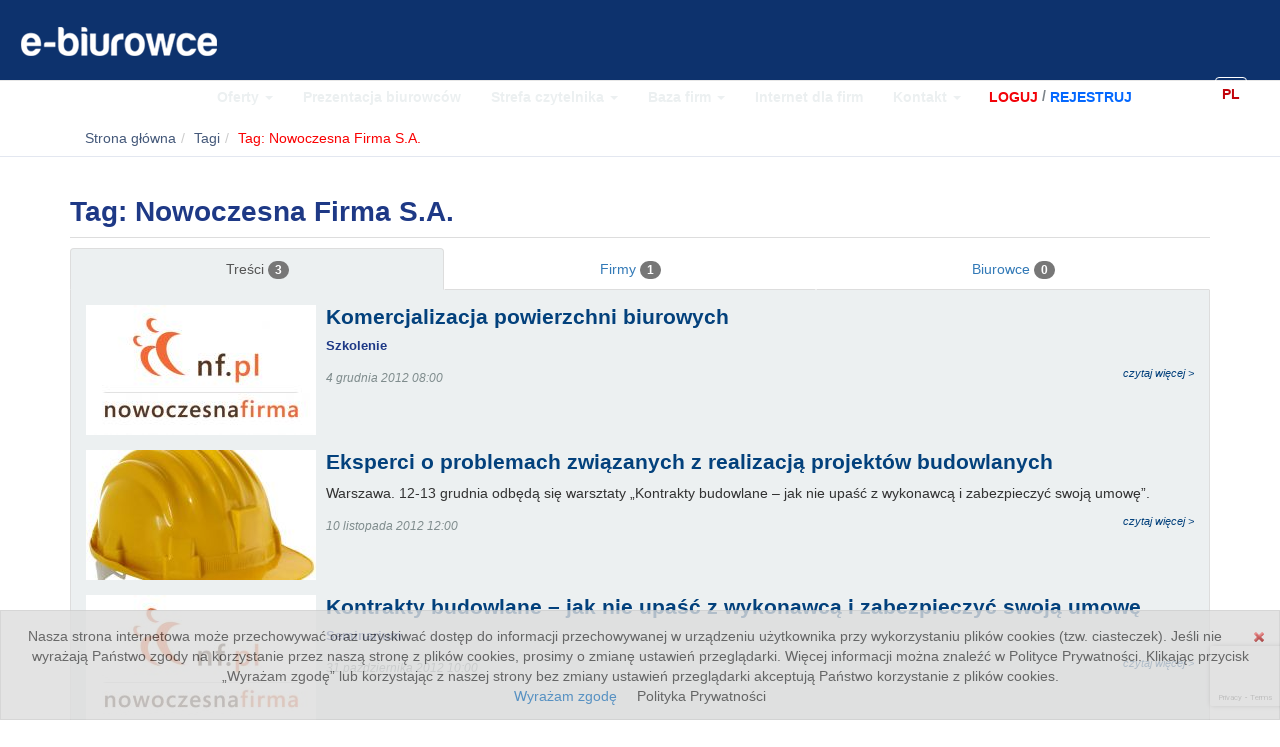

--- FILE ---
content_type: text/html; charset=UTF-8
request_url: https://www.e-biurowce.pl/pl/tag/900/nowoczesna-firma-s-a
body_size: 9345
content:
<!DOCTYPE html>
<html lang="pl">
<head>

    <!-- Google Tag Manager -->
    <script>(function(w,d,s,l,i){w[l]=w[l]||[];w[l].push({'gtm.start':
                new Date().getTime(),event:'gtm.js'});var f=d.getElementsByTagName(s)[0],
            j=d.createElement(s),dl=l!='dataLayer'?'&l='+l:'';j.async=true;j.src=
            'https://www.googletagmanager.com/gtm.js?id='+i+dl;f.parentNode.insertBefore(j,f);
        })(window,document,'script','dataLayer','GTM-KH8CHM6');</script>
    <!-- End Google Tag Manager -->

    <title>        Nowoczesna Firma S.A. - Tag : e-biurowce.pl
    </title>
    <meta name="description" content="">

            <meta property="og:image" content="https://www.e-biurowce.pl/bundles/krnoffice/images/logo_v3.png" />
    
    
    <meta name="viewport" content="width=device-width, initial-scale=1.0">
    <meta http-equiv="Content-Type" content="text/html; charset=utf-8"/>

    <meta name="mobile-web-app-capable" content="yes">
    <meta name="apple-mobile-web-app-capable" content="yes">
    <link rel="apple-touch-icon-precomposed" href="https://www.e-biurowce.pl/e-biurowce.png" />
    <meta name="msapplication-square150x150logo" content="https://www.e-biurowce.pl/e-biurowce.png"/>
    <meta name="msapplication-TileImage" content="https://www.e-biurowce.pl/e-biurowce.png">
    <meta name="msapplication-TileColor" content="#f87242"/>
    <meta name="application-name" content="e-biurowce.pl" />

    <link rel="icon" type="image/x-icon" sizes="16x16" href="/favicon.ico" />
    <link rel="icon" type="image/x-icon" sizes="29x29" href="https://www.e-biurowce.pl/favicon_29.ico" />
    <link rel="icon" type="image/x-icon" sizes="32x32" href="https://www.e-biurowce.pl/favicon_32.ico" />
    <link rel="icon" type="image/x-icon" sizes="36x36" href="https://www.e-biurowce.pl/favicon_36.ico" />
    <link rel="icon" type="image/x-icon" sizes="48x48" href="https://www.e-biurowce.pl/favicon_48.ico" />
    <link rel="icon" type="image/x-icon" sizes="57x57" href="https://www.e-biurowce.pl/favicon_57.ico" />
    <link rel="icon" type="image/x-icon" sizes="58x58" href="https://www.e-biurowce.pl/favicon_58.ico" />
    <link rel="icon" type="image/x-icon" sizes="64x64" href="https://www.e-biurowce.pl/favicon_64.ico" />
    <link rel="icon" type="image/x-icon" sizes="72x72" href="https://www.e-biurowce.pl/favicon_72.ico" />
    <link rel="icon" type="image/x-icon" sizes="96x96" href="https://www.e-biurowce.pl/favicon_96.ico" />
    <link rel="icon" type="image/x-icon" sizes="114x114" href="https://www.e-biurowce.pl/favicon_114.ico" />
    <link rel="icon" type="image/x-icon" sizes="144x144" href="https://www.e-biurowce.pl/favicon_144.ico" />
    <link rel="manifest" href="https://www.e-biurowce.pl/manifest.json" />
    
                        <link rel="stylesheet" href="/bundles/krnoffice/css/main.css" media="all" />
            
    
        <!-- Google tag (gtag.js) -->
        <script async src="https://www.googletagmanager.com/gtag/js?id=UA-10670093-1"></script>
        <script>
            window.dataLayer = window.dataLayer || [];
            function gtag(){dataLayer.push(arguments);}
            gtag('js', new Date());

            gtag('config', 'UA-10670093-1');
        </script>


        




    
                            <script src="/bundles/krnoffice/js/compiled/main.js"></script>
            

            <script src="/bundles/krnoffice/js/compiled/tag_cloud.js"></script>
    
    <script type="text/javascript" src="https://gapl.hit.gemius.pl/xgemius.js"></script>

</head>
<body >
  <script src="https://www.google.com/recaptcha/api.js?render=6LdVzbYUAAAAAJMGIDbwP9tqVp1yzEuNyZZcrLlr"></script>
    <script>
    grecaptcha.ready(function() {
        grecaptcha.execute('6LdVzbYUAAAAAJMGIDbwP9tqVp1yzEuNyZZcrLlr', {action: 'homepage'}).then(function(token) {
    
        });
    });
    </script>

  <!-- Google Tag Manager (noscript) -->
  <noscript><iframe src="https://www.googletagmanager.com/ns.html?id=GTM-KH8CHM6"
                    height="0" width="0" style="display:none;visibility:hidden"></iframe></noscript>
  <!-- End Google Tag Manager (noscript) -->

  <div>
    



<script type="text/javascript">
function readCookie(name) {
    var nameEQ = name + "=";
    var ca = document.cookie.split(';');
    for(var i=0;i < ca.length;i++) {
        var c = ca[i];
        while (c.charAt(0)==' ') c = c.substring(1,c.length);
        if (c.indexOf(nameEQ) == 0) return c.substring(nameEQ.length,c.length);
    }
    return null;
}
function setraport()
{
	document.cookie ='cookieraport2017_3=1; expires=Fri, 3 Aug 2025 20:47:11 UTC; path=/';
}
if(readCookie('cookieraport2017_3') === null && $(window).width() > 1000)
{
	$(document).ready(function(){
    $('#raport_info').modal('show');
	});
}
</script>

<div id="wrap" class="container">
            
<!-- Facebook Pixel Code -->
<script>
!function(f,b,e,v,n,t,s)
{if(f.fbq)return;n=f.fbq=function(){n.callMethod?
n.callMethod.apply(n,arguments):n.queue.push(arguments)};
if(!f._fbq)f._fbq=n;n.push=n;n.loaded=!0;n.version='2.0';
n.queue=[];t=b.createElement(e);t.async=!0;
t.src=v;s=b.getElementsByTagName(e)[0];
s.parentNode.insertBefore(t,s)}(window, document,'script',
'https://connect.facebook.net/en_US/fbevents.js');
fbq('init', '207959993262788');
fbq('track', 'PageView');
</script>
<noscript><img height="1" width="1" style="display:none"
src="https://www.facebook.com/tr?id=207959993262788&ev=PageView&noscript=1"
/></noscript>
<!-- End Facebook Pixel Code -->
<div style="height:50px;"><nav class="navbar navbar-default navbar-fixed-top" id="navig_menu_ok" style="background-color: rgba(1, 39, 102, .0);-webkit-transition: all 0.3s ease-in;-moz-transition: all 0.3s ease-in;-o-transition: all 0.3s ease-in;transition: all 0.3s ease-in; background-color: rgba(1, 39, 102, .95);">
  <a href="/pl/" title="www.e-biurowce.pl"><img class="img-responsive logo_biurowce_img" src="/bundles/krnoffice/images/logo_v3.png" alt="E-biurowce logo" id="logo_biurowce" style="float:left;padding-left:20px;"/></a>
    <div>
        <div >
            <button type="button" class="navbar-toggle" data-toggle="collapse" data-target=".navbar-ex1-collapse">
                <span class="icon-bar"></span>
                <span class="icon-bar"></span>
                <span class="icon-bar"></span>
            </button>

                                                                                    <a class="navbar-toggle navbar-language-button" href="/en/tag/900/nowoczesna-firma-s-a">
                    EN
                </a>
                                        
                                                </div>

        <div >
                                                </div>

          <div id="menu_top2" class="collapse navbar-collapse navbar-ex1-collapse menu_top_blue">
            <ul class="nav navbar-nav">
              <li class="dropdown">

                  <a data-toggle="dropdown" class="dropdown-toggle menu_a_1" href="#" >
                      Oferty                      <b class="caret"></b>
                  </a>

                  <ul class="dropdown-menu">
          <li><a href="/pl/biura">Biurowce</a></li>
           <li><a href="/pl/lokale/wynajem">Lokale biurowo - użytkowe</a></li>

                      <li><a href="/pl/retail_map">Mapa nieruchomości</a></li>
                      <li><a href="/pl/biura/gallery">Galeria biurowców</a></li>
                  </ul>
              </li>
              <li class="dropdown">
                  <a class="dropdown-toggle menu_a_1"  href="/pl/biura/wynajem">Prezentacja biurowców</a>
              </li>
                <li class="dropdown">
                    <a data-toggle="dropdown" class="dropdown-toggle menu_a_1" href="#">
                        Strefa czytelnika                        <b class="caret"></b>
                    </a>
                    <ul class="dropdown-menu">
                    <li><a href="/pl/info/newsy">Newsy</a></li>
                    <li><a href="/pl/info/artykul">Artykuły i wywiady</a></li>
                    <li><a href="/pl/info/relacja">Relacje</a></li>
                    <li><a href="/pl/info/wydarzenie">Lista wydarzeń</a></li>
                    <li><a href="/pl/summary">Raporty</a></li>
                    </ul>
                </li>
                <li class="dropdown">
                    <a data-toggle="dropdown" class="dropdown-toggle menu_a_1" href="#">
                        Baza firm                        <b class="caret"></b>
                    </a>
                    <ul class="dropdown-menu">
                                            <li><a href="/pl/business/biuro-posrednictwa">Biura pośrednictwa</a></li>
                                            <li><a href="/pl/business/inwestorzy">Inwestorzy</a></li>
                                            <li><a href="/pl/business/architekci-projektanci">Architekci</a></li>
                                            <li><a href="/pl/business/producenci">Producenci</a></li>
                                            <li><a href="/pl/business/uslugi-dla-biur">Usługi dla branży</a></li>
                                            <li><a href="/pl/business/wykonawcy">Wykonawcy</a></li>
                                            <li><a href="/pl/business/partnerzy-portalu">Partnerzy portalu</a></li>
                                        </ul>
                </li>
				<li><a href="https://www.e-biurowce.pl/pl/internetdlafirm">Internet dla firm</a></li>
                <li class="dropdown">
                    <a data-toggle="dropdown" class="dropdown-toggle menu_a_1" href="#">
                        Kontakt                        <b class="caret"></b>
                    </a>
                    <ul class="dropdown-menu">
                        <li><a href="/pl/about_us">O nas</a></li>
                        <li><a href="/pl/advertisement">Reklama</a></li>
                        <li><a href="/pl/contact">Kontakt</a></li>
                    </ul>
                </li>
                <li class="dropdown" style="padding-left:30px;">
                  <div id="login_box" class="row">
    <div>
        <div class="social_and_login_links row">
                    <div class="signin-content">
                <form class="form-horizontal" method="POST" action="/404">
                    <div class="form-group form-group-grey">
                        <div class="col-xs-12">
                            <input type="hidden" value="GIh3061k1L7bAMQtmavkwg0mnoyFBR29um2C7lOx-Cw" name="_csrf_token">
                            <input type="text" class="form-control input-sm" name="_username" placeholder="Login lub e-mail">
                        </div>
                    </div>
                    <div class="form-group form-group-grey">
                        <div class="col-xs-12">
                            <input type="password" class="form-control input-sm" name="_password" placeholder="Hasło">
                        </div>
                    </div>
                    <div class="form-group form-group-grey">
                        <div class="col-xs-12">
                            <div class="checkbox">
                                <label>
                                    <input type="checkbox" value="on" name="_remember_me"> Zapamiętaj mnie                                </label>
                            </div>
                        </div>
                    </div>
                    <div class="form-group form-group-grey" >
                        <div class="col-xs-12" >
                            <input id="_submit" class="btn btn-primary" type="submit" value="Zaloguj się" data-action="/pl/login_check" name="_submit">&nbsp; <a href="/pl/resetting/request" rel="nofollow" class="btn btn-link">Przypomnij hasło</a>
                        </div>
                    </div>
                </form>

                <div class="panel-footer form-group-grey">
                    Zaloguj się przez portal społecznościowy:                    <br />
                                            <a class="btn btn-link text-default" href="https://www.e-biurowce.pl/pl/connect/facebook" title="facebook"><i class="fa fa-lg fa-facebook"></i></a>
                                            <a class="btn btn-link text-default" href="https://www.e-biurowce.pl/pl/connect/google" title="google"><i class="fa fa-lg fa-google-plus"></i></a>
                                            <a class="btn btn-link text-default" href="https://www.e-biurowce.pl/pl/connect/linkedin" title="linkedin"><i class="fa fa-lg fa-linkedin"></i></a>
                                    </div>
            </div>

            <div class="login_links form-group-grey" style="color:#fff;font-weight:bold;float:left;padding-top:8px;">
                <a title="Zaloguj się" data-placement="bottom" data-html="true" class="btn btn-link signin_red text-uppercase" data-toggle="popover" href="/pl/login" rel="nofollow" data-original-title="Zaloguj się" style="color:#f20309 !important;font-weight:bold;padding-right:3px;">Loguj</a>/<a href="/pl/register/" rel="nofollow" class="btn btn-link text-uppercase" style="color:#0468fe !important;font-weight:bold;padding-left:3px;">Rejestruj</a>            </div>
                </div>
    </div>
</div>

                </li>
            </ul>
            <ul  class="nav nav-pills" style="float:left;padding-left:20px;">
              <li>
                    <a href="/pl/search?submit-filter=" style="height:20px;border:0px;text-decoration:none;border-bottom:0px;"><span class="fa fa-search fa-fw" style="color:#fff;"></span></a>
              </li>
            </ul>
                        <ul class="nav nav-pills hidden-xs hidden-sm" style="float:right;padding-left:50px;">
                            <li class="active">
                    <a href="/pl/tag/900/nowoczesna-firma-s-a">
                        PL
                    </a>
                </li>
                            <li >
                    <a href="/en/tag/900/nowoczesna-firma-s-a">
                        EN
                    </a>
                </li>
                        </ul>
          </div>
                </div>
</nav>
</div>

    


    <!--[if lt IE 9]>
        <div class="ieAlert alert alert-danger alert-block">
            <button type="button" class="close" data-dismiss="alert">&times;</button>

            <span>
                <strong>Ta strona może się źle wyświetlać!<br />
                Proszę zaktualizować przeglądarkę!</strong>
            </span>

            <span>
                Przeglądarka, której używasz, jest przestarzała. Posiada ona udokumentowane <strong>luki bezpieczeństwa, inne wady</strong> oraz <strong>ograniczoną funkcjonalność</strong>.            </span>

            <div class="update_browsers">
                <a href="http://www.mozilla.org/firefox/" class="firefox" title="Firefox" rel="nofollow">Firefox</a>
                <a href="http://www.google.com/Chrome" class="chrome" title="Chrome" rel="nofollow">Chrome</a>
                <a href="http://www.opera.com/" class="opera" title="Opera" rel="nofollow">Opera</a>
                <a href="http://windows.microsoft.com/ie" class="ie" title="IE" rel="nofollow">IE</a>
            </div>
        </div>
    <![endif]-->
</div>
              <div class="bread_border"><div class="container"><ul id="wo-breadcrumbs" class="breadcrumb hidden-xs"><li class=""><a href="/pl/" itemprop="url"><span itemprop="title">Strona główna</span></a></li><li class="" itemprop="child"><a href="/pl/tag" itemprop="url"><span itemprop="title">Tagi</span></a></li><li class="active" itemprop="child"><span itemprop="title">Tag: Nowoczesna Firma S.A.</span></li></ul></div></div>
    <div id="wrap" class="container">
    
    
    
    
    <main class="main-section" >

    
    <div class="row main_box">
    <div class="col-md-12">
        <div class="page_title">
            <h1>Tag: Nowoczesna Firma S.A.</h1>
        </div>
    </div>
</div>

	

		    
    <div class="row main_box tag_connection_list">
    <div class="col-md-12 tag_nav">
        <ul class="nav nav-tabs nav-justified">
            <li class="active">
                <a href="#articles" data-toggle="tab">
                    Treści                    <span class="badge">3</span>
                </a>
            </li>
            <li>
                <a href="#companies" data-toggle="tab">
                    Firmy                    <span class="badge">1</span>
                </a>
            </li>
            <li>
                <a href="#offices" data-toggle="tab">
                    Biurowce                    <span class="badge">0</span>
                </a>
            </li>
        </ul>
    </div>

    <div class="col-md-12 tag_connection_tab">
        <!-- Tab panes -->
        <div class="tab-content">
            <div class="tab-pane active" id="articles">
                <div class="article_list">
    <article class="media news_item">
        <a class="pull-left hidden-xs" href="/pl/info/wydarzenie/1315/komercjalizacja-powierzchni-biurowych" title="Komercjalizacja powierzchni biurowych">
            <img class="media-object img-responsive" src="/cache/c/6/2/4/c/c624cfd85418495bd2db5f4d7d6b2b651d0afde0.jpeg" alt="Komercjalizacja powierzchni biurowych" />
        </a>

        <div class="media-body clearfix">
            <h3 class="media-heading">
                <a class="title" href="/pl/info/wydarzenie/1315/komercjalizacja-powierzchni-biurowych" title="Komercjalizacja powierzchni biurowych">
                    
                    Komercjalizacja powierzchni biurowych
                </a>
            </h3>

                        <p class="subcategory_name">
                Szkolenie
            </p>
            
            <p class="news_item_txt">
                
            </p>

            <span class="date_palce pull-left">
                <time datetime="2012-12-04T08:00:00+01:00">4 grudnia 2012 08:00</time>
            </span>

            <a class="read_more pull-right" href="/pl/info/wydarzenie/1315/komercjalizacja-powierzchni-biurowych" title="Komercjalizacja powierzchni biurowych">
                czytaj więcej >            </a>
        </div>
    </article>
    <article class="media news_item">
        <a class="pull-left hidden-xs" href="/pl/info/newsy/1228/eksperci-o-problemach-zwiazanych-z-realizacja-projektow-budowlanych" title="Eksperci o problemach związanych  z realizacją projektów budowlanych">
            <img class="media-object img-responsive" src="/cache/b/d/7/0/3/bd7034164da29ff71b595a900a1fb6863c6ea6d0.jpeg" alt="Eksperci o problemach związanych  z realizacją projektów budowlanych" />
        </a>

        <div class="media-body clearfix">
            <h3 class="media-heading">
                <a class="title" href="/pl/info/newsy/1228/eksperci-o-problemach-zwiazanych-z-realizacja-projektow-budowlanych" title="Eksperci o problemach związanych  z realizacją projektów budowlanych">
                    
                    Eksperci o problemach związanych  z realizacją projektów budowlanych
                </a>
            </h3>

            
            <p class="news_item_txt">
                Warszawa.  12-13 grudnia odbędą się warsztaty „Kontrakty budowlane – jak nie upaść z wykonawcą i zabezpieczyć swoją umowę”.
            </p>

            <span class="date_palce pull-left">
                <time datetime="2012-11-10T12:00:00+01:00">10 listopada 2012 12:00</time>
            </span>

            <a class="read_more pull-right" href="/pl/info/newsy/1228/eksperci-o-problemach-zwiazanych-z-realizacja-projektow-budowlanych" title="Eksperci o problemach związanych  z realizacją projektów budowlanych">
                czytaj więcej >            </a>
        </div>
    </article>
    <article class="media news_item">
        <a class="pull-left hidden-xs" href="/pl/info/wydarzenie/1226/kontrakty-budowlane-jak-nie-upasc-z-wykonawca-i-zabezpieczyc-swoja-umowe" title="Kontrakty budowlane – jak nie upaść z wykonawcą i zabezpieczyć swoją umowę">
            <img class="media-object img-responsive" src="/cache/d/f/2/5/5/df255915967e75143b602e6dbd9ef38532d909aa.jpeg" alt="Kontrakty budowlane – jak nie upaść z wykonawcą i zabezpieczyć swoją umowę" />
        </a>

        <div class="media-body clearfix">
            <h3 class="media-heading">
                <a class="title" href="/pl/info/wydarzenie/1226/kontrakty-budowlane-jak-nie-upasc-z-wykonawca-i-zabezpieczyc-swoja-umowe" title="Kontrakty budowlane – jak nie upaść z wykonawcą i zabezpieczyć swoją umowę">
                    
                    Kontrakty budowlane – jak nie upaść z wykonawcą i zabezpieczyć swoją umowę
                </a>
            </h3>

                        <p class="subcategory_name">
                Seminarium
            </p>
            
            <p class="news_item_txt">
                
            </p>

            <span class="date_palce pull-left">
                <time datetime="2012-10-31T10:00:00+01:00">31 października 2012 10:00</time>
            </span>

            <a class="read_more pull-right" href="/pl/info/wydarzenie/1226/kontrakty-budowlane-jak-nie-upasc-z-wykonawca-i-zabezpieczyc-swoja-umowe" title="Kontrakty budowlane – jak nie upaść z wykonawcą i zabezpieczyć swoją umowę">
                czytaj więcej >            </a>
        </div>
    </article>
</div>

<div class="row">
    <div class="col-md-12">
        

    </div>
</div>

            </div>

            <div class="tab-pane" id="companies">
                <div class="company_list">
            <div class="row">
        <div class="col-md-12">
            <div class="company_list_item">
                <table class="table">
                <tr class="row">
                    <td class="company_logo col-md-2 hidden-xs">
                                                                                <a href="/pl/business/partnerzy-portalu/Warszawa/100/nowoczesna-firma-s-a" title="Nowoczesna Firma S.A.">
                                <img src="/cache/a/e/b/9/d/aeb9df97174415fcb9707471fdc5d7851de0ccdf.png" alt="Nowoczesna Firma S.A. logo" />
                            </a>
                                                                        </td>
                    <td class="company_info col-md-5">
                                                <a class="title" href="/pl/business/partnerzy-portalu/Warszawa/100/nowoczesna-firma-s-a" title="Nowoczesna Firma S.A.">
                            
                            Nowoczesna Firma S.A.
                        </a>
                        
                        <span class="company_subcat_city">
                            Warszawa
                        </span>

                        <div class="company_list_contact_info">
                            <ul class="fa-ul">
                                                                <li>
                                    <i class="fa-li fa fa-phone"></i>
                                    22 314 14 16
                                </li>
                                                                                                                                                                <li>
                                    <i class="fa-li fa fa-envelope-o"></i>
                                    marcin.piotrowski@nf.pl
                                </li>
                                                            </ul>
                        </div>

                                                <div class="clearfix">
                            <a class="pull-right btn btn-default btn-sm" href="/pl/business/partnerzy-portalu/Warszawa/100/nowoczesna-firma-s-a" title="Nowoczesna Firma S.A.">
                                czytaj więcej &raquo;                            </a>
                        </div>
                                            </td>
                    <td class="company_lead col-md-5 hidden-xs
                                                    motto
                                            ">
                                                    Portal wiedzy dla menedżerów. Codzienne inspiracje do rozwoju firmy.
                                            </td>
                </tr>
                </table>
            </div>
        </div>
    </div>
</div>

<div class="row">
    <div class="col-md-12">
        

    </div>
</div>

            </div>

            <div class="tab-pane" id="offices">
                <table class="table office_list_table"><tbody>
    <div class="alert alert-warning text-center">
        Brak powiązanych biurowców z tagiem:
        Nowoczesna Firma S.A.
    </div>
</table>

<div class="row">
    <div class="col-md-12">
        

    </div>
</div>

            </div>
        </div>
    </div>
</div>


    </main>
  </div>
</div>

  <div class="container">
    <footer>

        <div class="footer_links">
            <a href='/pl/politykaprywatnosci' rel='nofollow' target="_blank">Polityka prywatności</a>&nbsp;&nbsp;|&nbsp;&nbsp;
            <a href="http://krnmedia.pl/regulamin.html" target="blank">Regulamin</a>&nbsp;&nbsp;|&nbsp;&nbsp;
            <a href="/pl/contact">Kontakt</a>&nbsp;&nbsp;|&nbsp;&nbsp;
        </div>

        <div class="partners">
	        <a href="http://www.krn.pl/" target="_blank"><div class="krn"></div></a>
			<a href="http://www.pop.krn.pl/" target="_blank"><div class="pop"></div></a>
			<a href="http://www.kreodom.pl/" target="_blank"><div class="kreodom"></div></a>
			<a href="http://www.e-biurowce.pl/" target="_blank"><div class="biurowce"></div></a>
			<a href="http://yanokhipoteczny.pl/" target="_blank"><div class="yanok"></div></a>
		</div>
		<div class="footer_seo">
          <a href="/pl/biura/sprzedaz/Warszawa?office_filter_type[action][]=2&office_filter_type[building_state_id][]=&empty_type=1&submit-filter=Szukaj" title="Biura do wynajęcia Warszawa">
        Biura do wynajęcia Warszawa    </a>
	| <a href="/pl/biura/sprzedaz/Warszawa?office_filter_type[action][]=2&office_filter_type[building_state_id][]=&empty_type=1&submit-filter=Szukaj" title="Lokale biurowo - użytkowe Warszawa">
        Lokale biurowo - użytkowe Warszawa    </a>
	| <a href="/pl/biura/sprzedaz/Warszawa?office_filter_type[action][]=2&office_filter_type[building_state_id][]=&empty_type=1&submit-filter=Szukaj" title="Biurowce Warszawa">
        Biurowce Warszawa    </a>
    | <a href="/pl/biura/sprzedaz/Krak%C3%B3w?office_filter_type[action][]=2&office_filter_type[building_state_id][]=&empty_type=1&submit-filter=Szukaj" title="Biura do wynajęcia Kraków">
        Biura do wynajęcia Kraków    </a>
	| <a href="/pl/biura/sprzedaz/Krak%C3%B3w?office_filter_type[action][]=2&office_filter_type[building_state_id][]=&empty_type=1&submit-filter=Szukaj" title="Lokale biurowo - użytkowe Kraków">
        Lokale biurowo - użytkowe Kraków    </a>
	| <a href="/pl/biura/sprzedaz/Krak%C3%B3w?office_filter_type[action][]=2&office_filter_type[building_state_id][]=&empty_type=1&submit-filter=Szukaj" title="Biurowce Kraków">
        Biurowce Kraków    </a>
    | <a href="/pl/biura/sprzedaz/Wroc%C5%82aw?office_filter_type[action][]=2&office_filter_type[building_state_id][]=&empty_type=1&submit-filter=Szukaj" title="Biura do wynajęcia Wrocław">
        Biura do wynajęcia Wrocław    </a>
	| <a href="/pl/biura/sprzedaz/Wroc%C5%82aw?office_filter_type[action][]=2&office_filter_type[building_state_id][]=&empty_type=1&submit-filter=Szukaj" title="Lokale biurowo - użytkowe Wrocław">
        Lokale biurowo - użytkowe Wrocław    </a>
	| <a href="/pl/biura/sprzedaz/Wroc%C5%82aw?office_filter_type[action][]=2&office_filter_type[building_state_id][]=&empty_type=1&submit-filter=Szukaj" title="Biurowce Wrocław">
        Biurowce Wrocław    </a>
    | <a href="/pl/biura/sprzedaz/Gda%C5%84sk?office_filter_type[action][]=2&office_filter_type[building_state_id][]=&empty_type=1&submit-filter=Szuka" title="Biura do wynajęcia Trójmiasto">
        Biura do wynajęcia Trójmiasto    </a>
	| <a href="/pl/biura/sprzedaz/Gda%C5%84sk?office_filter_type[action][]=2&office_filter_type[building_state_id][]=&empty_type=1&submit-filter=Szuka" title="Lokale biurowo - użytkowe Trójmiasto">
        Lokale biurowo - użytkowe Trójmiasto    </a>
	| <a href="/pl/biura/sprzedaz/Gda%C5%84sk?office_filter_type[action][]=2&office_filter_type[building_state_id][]=&empty_type=1&submit-filter=Szuka" title="Biurowce Trójmiasto">
        Biurowce Trójmiasto    </a>
	| <a href="/pl/biura/sprzedaz/Pozna%C5%84?office_filter_type[action][]=2&office_filter_type[building_state_id][]=&empty_type=1&submit-filter=Szukaj" title="Biura do wynajęcia Poznań">
        Biura do wynajęcia Poznań    </a>
	| <a href="/pl/biura/sprzedaz/Pozna%C5%84?office_filter_type[action][]=2&office_filter_type[building_state_id][]=&empty_type=1&submit-filter=Szukaj" title="Biurowce Poznań">
        Biurowce Poznań    </a>
	| <a href="/pl/biura/sprzedaz/Katowice?office_filter_type[action][]=2&office_filter_type[building_state_id][]=&empty_type=1&submit-filter=Szukaj" title="Biura do wynajęcia Katowice">
        Biura do wynajęcia Katowice    </a>
	| <a href="/pl/biura/sprzedaz/Katowice?office_filter_type[action][]=2&office_filter_type[building_state_id][]=&empty_type=1&submit-filter=Szukaj" title="Lokale biurowo - użytkowe Katowice">
        Lokale biurowo - użytkowe Katowice    </a>
	| <a href="/pl/biura/sprzedaz/Katowice?office_filter_type[action][]=2&office_filter_type[building_state_id][]=&empty_type=1&submit-filter=Szukaj" title="Biurowce Katowice">
        Biurowce Katowice    </a>

    | <a href="/pl/biura/sprzedaz/%C5%81%C3%B3d%C5%BA?office_filter_type[action][]=2&office_filter_type[building_state_id][]=&empty_type=1&submit-filter=Szukaj" title="Biura do wynajęcia Łódź">
        Biura do wynajęcia Łódź    </a>
	| <a href="/pl/biura/sprzedaz/%C5%81%C3%B3d%C5%BA?office_filter_type[action][]=2&office_filter_type[building_state_id][]=&empty_type=1&submit-filter=Szukaj" title="Biurowce Łódź">
        Biurowce Łódź    </a>
    | <a href="/pl/biura/sprzedaz/Szczecin?office_filter_type[action][]=2&office_filter_type[building_state_id][]=&empty_type=1&submit-filter=Szukaj" title="Lokale biurowo - użytkowe Szczecin">
        Lokale biurowo - użytkowe Szczecin    </a>
	| <a href="/pl/biura/sprzedaz/Szczecin?office_filter_type[action][]=2&office_filter_type[building_state_id][]=&empty_type=1&submit-filter=Szukaj" title="Biurowce Szczecin">
        Biurowce Szczecin    </a>
    		</div>
        <div class="footer_links add_to_homescreen hidden">
            <div class="panel-group" id="addToHomescreen">
                <div class="panel panel-default">
                    <div class="panel-heading">
                        <span class="panel-title">
                            <a data-toggle="collapse" data-parent="#addToHomescreen" href="#add_to_homescreen">
                                Dodaj na Pulpit                            </a>
                        </span>
                    </div>
                    <div id="add_to_homescreen" class="panel-collapse collapse">
                        <table class="table">
                        <tr class="firefox hidden">
                            <th class="text-center">Firefox</th>
                        </tr>
                        <tr class="firefox hidden">
                            <td class="text-left">
                                <ol>
                                    <li>Wybierz i przytrzymaj pasek adresu</li>
                                    <li>Wybierz "Dodaj do ekranu głównego"</li>
                                </ol>
                            </td>
                        </tr>
                        <tr class="ie hidden">
                            <th class="text-center">Internet Explorer</th>
                        </tr>
                        <tr class="ie hidden">
                            <td class="text-left">
                                <ol>
                                    <li>Wybierz menu IE</li>
                                    <li>Wybierz "Przypnij do ekranu startowego"</li>
                                </ol>
                            </td>
                        </tr>
                        <tr class="chrome_32 hidden">
                            <th class="text-center">Chrome 32 i nowsze</th>
                        </tr>
                        <tr class="chrome_32 hidden">
                            <td class="text-left">
                                <ol>
                                    <li>Wybierz menu Chrome</li>
                                    <li>Wybierz "Dodaj do ekranu głównego"</li>
                                </ol>
                            </td>
                        </tr>
                        <tr class="chrome opera other hidden">
                            <th class="text-center">Chrome 31 i starsze, Opera, Inne</th>
                        </tr>
                        <tr class="chrome opera other hidden">
                            <td class="text-left">
                                <ol>
                                    <li>Wybierz menu Chrome*</li>
                                    <li>Wybierz "Dodaj do zakładek" (gwiazdka) i zapisz</li>
                                    <li>Przytrzymaj dłużej zakładkę i wybierz "Dodaj do ekranu głównego"</li>
                                </ol>
                                * - Chrome, Opera lub inna przeglądarka                            </td>
                        </tr>
                        <tr class="other_browser">
                            <td>
                                <a href="#" class="btn btn-block btn-default" rel="nofollow">
                                    Inne przeglądarki                                </a>
                            </td>
                        </tr>
                        </table>
                    </div>
                </div>
            </div>
        </div>

        <div class="footer_data">
            &copy; 2009-2026 e-biurowce.pl | <a target="_blank" href="http://www.krn.pl">KRAJOWY RYNEK NIERUCHOMOŚCI Sp. z o.o.</a>
        </div>
    </footer>
</div>


<script type="text/javascript">
    var cookie_info_txt = "Nasza strona internetowa może przechowywać oraz uzyskiwać dostęp do informacji przechowywanej w urządzeniu użytkownika przy wykorzystaniu plików cookies (tzw. ciasteczek). Jeśli nie wyrażają Państwo zgody na korzystanie przez naszą stronę z plików cookies, prosimy o zmianę ustawień przeglądarki. Więcej informacji można znaleźć w Polityce Prywatności. Klikając przycisk „Wyrażam zgodę” lub korzystając z naszej strony bez zmiany ustawień przeglądarki akceptują Państwo korzystanie z plików cookies.";
    var cookie_info_state = 0;

    var cookie_info_txt_zgoda = "Wyrażam zgodę";
    var cookie_info_txt_privacy = "Polityka Prywatności";
</script>



<script type="text/javascript">
    /* <![CDATA[ */
    var google_conversion_id = 1018527523;
    var google_conversion_label = "3EqICKWUrAcQo_7V5QM";
    var google_custom_params = window.google_tag_params;
    var google_remarketing_only = true;
    /* ]]> */

    window.___gcfg = {lang: 'pl'};
</script>
<script type="text/javascript" src="//www.googleadservices.com/pagead/conversion.js"></script>
<noscript>
    <div style="display:inline;">
        <img height="1" width="1" style="border-style:none;" alt="" src="//googleads.g.doubleclick.net/pagead/viewthroughconversion/1018527523/?value=0&amp;label=3EqICKWUrAcQo_7V5QM&amp;guid=ON&amp;script=0"/>
    </div>
</noscript>

<script>
$(window).scroll(function() {
    var height = $(window).scrollTop();
    if(height  > 10) {
      $('#navig_menu_ok').addClass( "menu_transp" );
      $('#logo_biurowce').addClass( "img_logo" );
      $('#menu_top2').addClass( "menu_top_blue2" );
      $('.menu_a_1').attr('style','padding-bottom: 15px !important');
    }
    else {
      $('#navig_menu_ok').removeClass( "menu_transp" );
      $('#logo_biurowce').removeClass( "img_logo" );
      $('#menu_top2').removeClass( "menu_top_blue2" );
      $('.menu_a_1').attr('style','padding-bottom: 30px  !important');

    }
});

if($( window ).width() > 800)
{
  jQuery('ul.nav li.dropdown').hover(function() {
  	jQuery(this).find('.dropdown-menu').stop(true, true).delay(50).fadeIn();
  }, function() {
  	jQuery(this).find('.dropdown-menu').stop(true, true).delay(50).fadeOut();
  });
}
</script>
</div>

</body>
</html>


--- FILE ---
content_type: text/html; charset=utf-8
request_url: https://www.google.com/recaptcha/api2/anchor?ar=1&k=6LdVzbYUAAAAAJMGIDbwP9tqVp1yzEuNyZZcrLlr&co=aHR0cHM6Ly93d3cuZS1iaXVyb3djZS5wbDo0NDM.&hl=en&v=PoyoqOPhxBO7pBk68S4YbpHZ&size=invisible&anchor-ms=20000&execute-ms=30000&cb=uok7pmg8tul1
body_size: 48703
content:
<!DOCTYPE HTML><html dir="ltr" lang="en"><head><meta http-equiv="Content-Type" content="text/html; charset=UTF-8">
<meta http-equiv="X-UA-Compatible" content="IE=edge">
<title>reCAPTCHA</title>
<style type="text/css">
/* cyrillic-ext */
@font-face {
  font-family: 'Roboto';
  font-style: normal;
  font-weight: 400;
  font-stretch: 100%;
  src: url(//fonts.gstatic.com/s/roboto/v48/KFO7CnqEu92Fr1ME7kSn66aGLdTylUAMa3GUBHMdazTgWw.woff2) format('woff2');
  unicode-range: U+0460-052F, U+1C80-1C8A, U+20B4, U+2DE0-2DFF, U+A640-A69F, U+FE2E-FE2F;
}
/* cyrillic */
@font-face {
  font-family: 'Roboto';
  font-style: normal;
  font-weight: 400;
  font-stretch: 100%;
  src: url(//fonts.gstatic.com/s/roboto/v48/KFO7CnqEu92Fr1ME7kSn66aGLdTylUAMa3iUBHMdazTgWw.woff2) format('woff2');
  unicode-range: U+0301, U+0400-045F, U+0490-0491, U+04B0-04B1, U+2116;
}
/* greek-ext */
@font-face {
  font-family: 'Roboto';
  font-style: normal;
  font-weight: 400;
  font-stretch: 100%;
  src: url(//fonts.gstatic.com/s/roboto/v48/KFO7CnqEu92Fr1ME7kSn66aGLdTylUAMa3CUBHMdazTgWw.woff2) format('woff2');
  unicode-range: U+1F00-1FFF;
}
/* greek */
@font-face {
  font-family: 'Roboto';
  font-style: normal;
  font-weight: 400;
  font-stretch: 100%;
  src: url(//fonts.gstatic.com/s/roboto/v48/KFO7CnqEu92Fr1ME7kSn66aGLdTylUAMa3-UBHMdazTgWw.woff2) format('woff2');
  unicode-range: U+0370-0377, U+037A-037F, U+0384-038A, U+038C, U+038E-03A1, U+03A3-03FF;
}
/* math */
@font-face {
  font-family: 'Roboto';
  font-style: normal;
  font-weight: 400;
  font-stretch: 100%;
  src: url(//fonts.gstatic.com/s/roboto/v48/KFO7CnqEu92Fr1ME7kSn66aGLdTylUAMawCUBHMdazTgWw.woff2) format('woff2');
  unicode-range: U+0302-0303, U+0305, U+0307-0308, U+0310, U+0312, U+0315, U+031A, U+0326-0327, U+032C, U+032F-0330, U+0332-0333, U+0338, U+033A, U+0346, U+034D, U+0391-03A1, U+03A3-03A9, U+03B1-03C9, U+03D1, U+03D5-03D6, U+03F0-03F1, U+03F4-03F5, U+2016-2017, U+2034-2038, U+203C, U+2040, U+2043, U+2047, U+2050, U+2057, U+205F, U+2070-2071, U+2074-208E, U+2090-209C, U+20D0-20DC, U+20E1, U+20E5-20EF, U+2100-2112, U+2114-2115, U+2117-2121, U+2123-214F, U+2190, U+2192, U+2194-21AE, U+21B0-21E5, U+21F1-21F2, U+21F4-2211, U+2213-2214, U+2216-22FF, U+2308-230B, U+2310, U+2319, U+231C-2321, U+2336-237A, U+237C, U+2395, U+239B-23B7, U+23D0, U+23DC-23E1, U+2474-2475, U+25AF, U+25B3, U+25B7, U+25BD, U+25C1, U+25CA, U+25CC, U+25FB, U+266D-266F, U+27C0-27FF, U+2900-2AFF, U+2B0E-2B11, U+2B30-2B4C, U+2BFE, U+3030, U+FF5B, U+FF5D, U+1D400-1D7FF, U+1EE00-1EEFF;
}
/* symbols */
@font-face {
  font-family: 'Roboto';
  font-style: normal;
  font-weight: 400;
  font-stretch: 100%;
  src: url(//fonts.gstatic.com/s/roboto/v48/KFO7CnqEu92Fr1ME7kSn66aGLdTylUAMaxKUBHMdazTgWw.woff2) format('woff2');
  unicode-range: U+0001-000C, U+000E-001F, U+007F-009F, U+20DD-20E0, U+20E2-20E4, U+2150-218F, U+2190, U+2192, U+2194-2199, U+21AF, U+21E6-21F0, U+21F3, U+2218-2219, U+2299, U+22C4-22C6, U+2300-243F, U+2440-244A, U+2460-24FF, U+25A0-27BF, U+2800-28FF, U+2921-2922, U+2981, U+29BF, U+29EB, U+2B00-2BFF, U+4DC0-4DFF, U+FFF9-FFFB, U+10140-1018E, U+10190-1019C, U+101A0, U+101D0-101FD, U+102E0-102FB, U+10E60-10E7E, U+1D2C0-1D2D3, U+1D2E0-1D37F, U+1F000-1F0FF, U+1F100-1F1AD, U+1F1E6-1F1FF, U+1F30D-1F30F, U+1F315, U+1F31C, U+1F31E, U+1F320-1F32C, U+1F336, U+1F378, U+1F37D, U+1F382, U+1F393-1F39F, U+1F3A7-1F3A8, U+1F3AC-1F3AF, U+1F3C2, U+1F3C4-1F3C6, U+1F3CA-1F3CE, U+1F3D4-1F3E0, U+1F3ED, U+1F3F1-1F3F3, U+1F3F5-1F3F7, U+1F408, U+1F415, U+1F41F, U+1F426, U+1F43F, U+1F441-1F442, U+1F444, U+1F446-1F449, U+1F44C-1F44E, U+1F453, U+1F46A, U+1F47D, U+1F4A3, U+1F4B0, U+1F4B3, U+1F4B9, U+1F4BB, U+1F4BF, U+1F4C8-1F4CB, U+1F4D6, U+1F4DA, U+1F4DF, U+1F4E3-1F4E6, U+1F4EA-1F4ED, U+1F4F7, U+1F4F9-1F4FB, U+1F4FD-1F4FE, U+1F503, U+1F507-1F50B, U+1F50D, U+1F512-1F513, U+1F53E-1F54A, U+1F54F-1F5FA, U+1F610, U+1F650-1F67F, U+1F687, U+1F68D, U+1F691, U+1F694, U+1F698, U+1F6AD, U+1F6B2, U+1F6B9-1F6BA, U+1F6BC, U+1F6C6-1F6CF, U+1F6D3-1F6D7, U+1F6E0-1F6EA, U+1F6F0-1F6F3, U+1F6F7-1F6FC, U+1F700-1F7FF, U+1F800-1F80B, U+1F810-1F847, U+1F850-1F859, U+1F860-1F887, U+1F890-1F8AD, U+1F8B0-1F8BB, U+1F8C0-1F8C1, U+1F900-1F90B, U+1F93B, U+1F946, U+1F984, U+1F996, U+1F9E9, U+1FA00-1FA6F, U+1FA70-1FA7C, U+1FA80-1FA89, U+1FA8F-1FAC6, U+1FACE-1FADC, U+1FADF-1FAE9, U+1FAF0-1FAF8, U+1FB00-1FBFF;
}
/* vietnamese */
@font-face {
  font-family: 'Roboto';
  font-style: normal;
  font-weight: 400;
  font-stretch: 100%;
  src: url(//fonts.gstatic.com/s/roboto/v48/KFO7CnqEu92Fr1ME7kSn66aGLdTylUAMa3OUBHMdazTgWw.woff2) format('woff2');
  unicode-range: U+0102-0103, U+0110-0111, U+0128-0129, U+0168-0169, U+01A0-01A1, U+01AF-01B0, U+0300-0301, U+0303-0304, U+0308-0309, U+0323, U+0329, U+1EA0-1EF9, U+20AB;
}
/* latin-ext */
@font-face {
  font-family: 'Roboto';
  font-style: normal;
  font-weight: 400;
  font-stretch: 100%;
  src: url(//fonts.gstatic.com/s/roboto/v48/KFO7CnqEu92Fr1ME7kSn66aGLdTylUAMa3KUBHMdazTgWw.woff2) format('woff2');
  unicode-range: U+0100-02BA, U+02BD-02C5, U+02C7-02CC, U+02CE-02D7, U+02DD-02FF, U+0304, U+0308, U+0329, U+1D00-1DBF, U+1E00-1E9F, U+1EF2-1EFF, U+2020, U+20A0-20AB, U+20AD-20C0, U+2113, U+2C60-2C7F, U+A720-A7FF;
}
/* latin */
@font-face {
  font-family: 'Roboto';
  font-style: normal;
  font-weight: 400;
  font-stretch: 100%;
  src: url(//fonts.gstatic.com/s/roboto/v48/KFO7CnqEu92Fr1ME7kSn66aGLdTylUAMa3yUBHMdazQ.woff2) format('woff2');
  unicode-range: U+0000-00FF, U+0131, U+0152-0153, U+02BB-02BC, U+02C6, U+02DA, U+02DC, U+0304, U+0308, U+0329, U+2000-206F, U+20AC, U+2122, U+2191, U+2193, U+2212, U+2215, U+FEFF, U+FFFD;
}
/* cyrillic-ext */
@font-face {
  font-family: 'Roboto';
  font-style: normal;
  font-weight: 500;
  font-stretch: 100%;
  src: url(//fonts.gstatic.com/s/roboto/v48/KFO7CnqEu92Fr1ME7kSn66aGLdTylUAMa3GUBHMdazTgWw.woff2) format('woff2');
  unicode-range: U+0460-052F, U+1C80-1C8A, U+20B4, U+2DE0-2DFF, U+A640-A69F, U+FE2E-FE2F;
}
/* cyrillic */
@font-face {
  font-family: 'Roboto';
  font-style: normal;
  font-weight: 500;
  font-stretch: 100%;
  src: url(//fonts.gstatic.com/s/roboto/v48/KFO7CnqEu92Fr1ME7kSn66aGLdTylUAMa3iUBHMdazTgWw.woff2) format('woff2');
  unicode-range: U+0301, U+0400-045F, U+0490-0491, U+04B0-04B1, U+2116;
}
/* greek-ext */
@font-face {
  font-family: 'Roboto';
  font-style: normal;
  font-weight: 500;
  font-stretch: 100%;
  src: url(//fonts.gstatic.com/s/roboto/v48/KFO7CnqEu92Fr1ME7kSn66aGLdTylUAMa3CUBHMdazTgWw.woff2) format('woff2');
  unicode-range: U+1F00-1FFF;
}
/* greek */
@font-face {
  font-family: 'Roboto';
  font-style: normal;
  font-weight: 500;
  font-stretch: 100%;
  src: url(//fonts.gstatic.com/s/roboto/v48/KFO7CnqEu92Fr1ME7kSn66aGLdTylUAMa3-UBHMdazTgWw.woff2) format('woff2');
  unicode-range: U+0370-0377, U+037A-037F, U+0384-038A, U+038C, U+038E-03A1, U+03A3-03FF;
}
/* math */
@font-face {
  font-family: 'Roboto';
  font-style: normal;
  font-weight: 500;
  font-stretch: 100%;
  src: url(//fonts.gstatic.com/s/roboto/v48/KFO7CnqEu92Fr1ME7kSn66aGLdTylUAMawCUBHMdazTgWw.woff2) format('woff2');
  unicode-range: U+0302-0303, U+0305, U+0307-0308, U+0310, U+0312, U+0315, U+031A, U+0326-0327, U+032C, U+032F-0330, U+0332-0333, U+0338, U+033A, U+0346, U+034D, U+0391-03A1, U+03A3-03A9, U+03B1-03C9, U+03D1, U+03D5-03D6, U+03F0-03F1, U+03F4-03F5, U+2016-2017, U+2034-2038, U+203C, U+2040, U+2043, U+2047, U+2050, U+2057, U+205F, U+2070-2071, U+2074-208E, U+2090-209C, U+20D0-20DC, U+20E1, U+20E5-20EF, U+2100-2112, U+2114-2115, U+2117-2121, U+2123-214F, U+2190, U+2192, U+2194-21AE, U+21B0-21E5, U+21F1-21F2, U+21F4-2211, U+2213-2214, U+2216-22FF, U+2308-230B, U+2310, U+2319, U+231C-2321, U+2336-237A, U+237C, U+2395, U+239B-23B7, U+23D0, U+23DC-23E1, U+2474-2475, U+25AF, U+25B3, U+25B7, U+25BD, U+25C1, U+25CA, U+25CC, U+25FB, U+266D-266F, U+27C0-27FF, U+2900-2AFF, U+2B0E-2B11, U+2B30-2B4C, U+2BFE, U+3030, U+FF5B, U+FF5D, U+1D400-1D7FF, U+1EE00-1EEFF;
}
/* symbols */
@font-face {
  font-family: 'Roboto';
  font-style: normal;
  font-weight: 500;
  font-stretch: 100%;
  src: url(//fonts.gstatic.com/s/roboto/v48/KFO7CnqEu92Fr1ME7kSn66aGLdTylUAMaxKUBHMdazTgWw.woff2) format('woff2');
  unicode-range: U+0001-000C, U+000E-001F, U+007F-009F, U+20DD-20E0, U+20E2-20E4, U+2150-218F, U+2190, U+2192, U+2194-2199, U+21AF, U+21E6-21F0, U+21F3, U+2218-2219, U+2299, U+22C4-22C6, U+2300-243F, U+2440-244A, U+2460-24FF, U+25A0-27BF, U+2800-28FF, U+2921-2922, U+2981, U+29BF, U+29EB, U+2B00-2BFF, U+4DC0-4DFF, U+FFF9-FFFB, U+10140-1018E, U+10190-1019C, U+101A0, U+101D0-101FD, U+102E0-102FB, U+10E60-10E7E, U+1D2C0-1D2D3, U+1D2E0-1D37F, U+1F000-1F0FF, U+1F100-1F1AD, U+1F1E6-1F1FF, U+1F30D-1F30F, U+1F315, U+1F31C, U+1F31E, U+1F320-1F32C, U+1F336, U+1F378, U+1F37D, U+1F382, U+1F393-1F39F, U+1F3A7-1F3A8, U+1F3AC-1F3AF, U+1F3C2, U+1F3C4-1F3C6, U+1F3CA-1F3CE, U+1F3D4-1F3E0, U+1F3ED, U+1F3F1-1F3F3, U+1F3F5-1F3F7, U+1F408, U+1F415, U+1F41F, U+1F426, U+1F43F, U+1F441-1F442, U+1F444, U+1F446-1F449, U+1F44C-1F44E, U+1F453, U+1F46A, U+1F47D, U+1F4A3, U+1F4B0, U+1F4B3, U+1F4B9, U+1F4BB, U+1F4BF, U+1F4C8-1F4CB, U+1F4D6, U+1F4DA, U+1F4DF, U+1F4E3-1F4E6, U+1F4EA-1F4ED, U+1F4F7, U+1F4F9-1F4FB, U+1F4FD-1F4FE, U+1F503, U+1F507-1F50B, U+1F50D, U+1F512-1F513, U+1F53E-1F54A, U+1F54F-1F5FA, U+1F610, U+1F650-1F67F, U+1F687, U+1F68D, U+1F691, U+1F694, U+1F698, U+1F6AD, U+1F6B2, U+1F6B9-1F6BA, U+1F6BC, U+1F6C6-1F6CF, U+1F6D3-1F6D7, U+1F6E0-1F6EA, U+1F6F0-1F6F3, U+1F6F7-1F6FC, U+1F700-1F7FF, U+1F800-1F80B, U+1F810-1F847, U+1F850-1F859, U+1F860-1F887, U+1F890-1F8AD, U+1F8B0-1F8BB, U+1F8C0-1F8C1, U+1F900-1F90B, U+1F93B, U+1F946, U+1F984, U+1F996, U+1F9E9, U+1FA00-1FA6F, U+1FA70-1FA7C, U+1FA80-1FA89, U+1FA8F-1FAC6, U+1FACE-1FADC, U+1FADF-1FAE9, U+1FAF0-1FAF8, U+1FB00-1FBFF;
}
/* vietnamese */
@font-face {
  font-family: 'Roboto';
  font-style: normal;
  font-weight: 500;
  font-stretch: 100%;
  src: url(//fonts.gstatic.com/s/roboto/v48/KFO7CnqEu92Fr1ME7kSn66aGLdTylUAMa3OUBHMdazTgWw.woff2) format('woff2');
  unicode-range: U+0102-0103, U+0110-0111, U+0128-0129, U+0168-0169, U+01A0-01A1, U+01AF-01B0, U+0300-0301, U+0303-0304, U+0308-0309, U+0323, U+0329, U+1EA0-1EF9, U+20AB;
}
/* latin-ext */
@font-face {
  font-family: 'Roboto';
  font-style: normal;
  font-weight: 500;
  font-stretch: 100%;
  src: url(//fonts.gstatic.com/s/roboto/v48/KFO7CnqEu92Fr1ME7kSn66aGLdTylUAMa3KUBHMdazTgWw.woff2) format('woff2');
  unicode-range: U+0100-02BA, U+02BD-02C5, U+02C7-02CC, U+02CE-02D7, U+02DD-02FF, U+0304, U+0308, U+0329, U+1D00-1DBF, U+1E00-1E9F, U+1EF2-1EFF, U+2020, U+20A0-20AB, U+20AD-20C0, U+2113, U+2C60-2C7F, U+A720-A7FF;
}
/* latin */
@font-face {
  font-family: 'Roboto';
  font-style: normal;
  font-weight: 500;
  font-stretch: 100%;
  src: url(//fonts.gstatic.com/s/roboto/v48/KFO7CnqEu92Fr1ME7kSn66aGLdTylUAMa3yUBHMdazQ.woff2) format('woff2');
  unicode-range: U+0000-00FF, U+0131, U+0152-0153, U+02BB-02BC, U+02C6, U+02DA, U+02DC, U+0304, U+0308, U+0329, U+2000-206F, U+20AC, U+2122, U+2191, U+2193, U+2212, U+2215, U+FEFF, U+FFFD;
}
/* cyrillic-ext */
@font-face {
  font-family: 'Roboto';
  font-style: normal;
  font-weight: 900;
  font-stretch: 100%;
  src: url(//fonts.gstatic.com/s/roboto/v48/KFO7CnqEu92Fr1ME7kSn66aGLdTylUAMa3GUBHMdazTgWw.woff2) format('woff2');
  unicode-range: U+0460-052F, U+1C80-1C8A, U+20B4, U+2DE0-2DFF, U+A640-A69F, U+FE2E-FE2F;
}
/* cyrillic */
@font-face {
  font-family: 'Roboto';
  font-style: normal;
  font-weight: 900;
  font-stretch: 100%;
  src: url(//fonts.gstatic.com/s/roboto/v48/KFO7CnqEu92Fr1ME7kSn66aGLdTylUAMa3iUBHMdazTgWw.woff2) format('woff2');
  unicode-range: U+0301, U+0400-045F, U+0490-0491, U+04B0-04B1, U+2116;
}
/* greek-ext */
@font-face {
  font-family: 'Roboto';
  font-style: normal;
  font-weight: 900;
  font-stretch: 100%;
  src: url(//fonts.gstatic.com/s/roboto/v48/KFO7CnqEu92Fr1ME7kSn66aGLdTylUAMa3CUBHMdazTgWw.woff2) format('woff2');
  unicode-range: U+1F00-1FFF;
}
/* greek */
@font-face {
  font-family: 'Roboto';
  font-style: normal;
  font-weight: 900;
  font-stretch: 100%;
  src: url(//fonts.gstatic.com/s/roboto/v48/KFO7CnqEu92Fr1ME7kSn66aGLdTylUAMa3-UBHMdazTgWw.woff2) format('woff2');
  unicode-range: U+0370-0377, U+037A-037F, U+0384-038A, U+038C, U+038E-03A1, U+03A3-03FF;
}
/* math */
@font-face {
  font-family: 'Roboto';
  font-style: normal;
  font-weight: 900;
  font-stretch: 100%;
  src: url(//fonts.gstatic.com/s/roboto/v48/KFO7CnqEu92Fr1ME7kSn66aGLdTylUAMawCUBHMdazTgWw.woff2) format('woff2');
  unicode-range: U+0302-0303, U+0305, U+0307-0308, U+0310, U+0312, U+0315, U+031A, U+0326-0327, U+032C, U+032F-0330, U+0332-0333, U+0338, U+033A, U+0346, U+034D, U+0391-03A1, U+03A3-03A9, U+03B1-03C9, U+03D1, U+03D5-03D6, U+03F0-03F1, U+03F4-03F5, U+2016-2017, U+2034-2038, U+203C, U+2040, U+2043, U+2047, U+2050, U+2057, U+205F, U+2070-2071, U+2074-208E, U+2090-209C, U+20D0-20DC, U+20E1, U+20E5-20EF, U+2100-2112, U+2114-2115, U+2117-2121, U+2123-214F, U+2190, U+2192, U+2194-21AE, U+21B0-21E5, U+21F1-21F2, U+21F4-2211, U+2213-2214, U+2216-22FF, U+2308-230B, U+2310, U+2319, U+231C-2321, U+2336-237A, U+237C, U+2395, U+239B-23B7, U+23D0, U+23DC-23E1, U+2474-2475, U+25AF, U+25B3, U+25B7, U+25BD, U+25C1, U+25CA, U+25CC, U+25FB, U+266D-266F, U+27C0-27FF, U+2900-2AFF, U+2B0E-2B11, U+2B30-2B4C, U+2BFE, U+3030, U+FF5B, U+FF5D, U+1D400-1D7FF, U+1EE00-1EEFF;
}
/* symbols */
@font-face {
  font-family: 'Roboto';
  font-style: normal;
  font-weight: 900;
  font-stretch: 100%;
  src: url(//fonts.gstatic.com/s/roboto/v48/KFO7CnqEu92Fr1ME7kSn66aGLdTylUAMaxKUBHMdazTgWw.woff2) format('woff2');
  unicode-range: U+0001-000C, U+000E-001F, U+007F-009F, U+20DD-20E0, U+20E2-20E4, U+2150-218F, U+2190, U+2192, U+2194-2199, U+21AF, U+21E6-21F0, U+21F3, U+2218-2219, U+2299, U+22C4-22C6, U+2300-243F, U+2440-244A, U+2460-24FF, U+25A0-27BF, U+2800-28FF, U+2921-2922, U+2981, U+29BF, U+29EB, U+2B00-2BFF, U+4DC0-4DFF, U+FFF9-FFFB, U+10140-1018E, U+10190-1019C, U+101A0, U+101D0-101FD, U+102E0-102FB, U+10E60-10E7E, U+1D2C0-1D2D3, U+1D2E0-1D37F, U+1F000-1F0FF, U+1F100-1F1AD, U+1F1E6-1F1FF, U+1F30D-1F30F, U+1F315, U+1F31C, U+1F31E, U+1F320-1F32C, U+1F336, U+1F378, U+1F37D, U+1F382, U+1F393-1F39F, U+1F3A7-1F3A8, U+1F3AC-1F3AF, U+1F3C2, U+1F3C4-1F3C6, U+1F3CA-1F3CE, U+1F3D4-1F3E0, U+1F3ED, U+1F3F1-1F3F3, U+1F3F5-1F3F7, U+1F408, U+1F415, U+1F41F, U+1F426, U+1F43F, U+1F441-1F442, U+1F444, U+1F446-1F449, U+1F44C-1F44E, U+1F453, U+1F46A, U+1F47D, U+1F4A3, U+1F4B0, U+1F4B3, U+1F4B9, U+1F4BB, U+1F4BF, U+1F4C8-1F4CB, U+1F4D6, U+1F4DA, U+1F4DF, U+1F4E3-1F4E6, U+1F4EA-1F4ED, U+1F4F7, U+1F4F9-1F4FB, U+1F4FD-1F4FE, U+1F503, U+1F507-1F50B, U+1F50D, U+1F512-1F513, U+1F53E-1F54A, U+1F54F-1F5FA, U+1F610, U+1F650-1F67F, U+1F687, U+1F68D, U+1F691, U+1F694, U+1F698, U+1F6AD, U+1F6B2, U+1F6B9-1F6BA, U+1F6BC, U+1F6C6-1F6CF, U+1F6D3-1F6D7, U+1F6E0-1F6EA, U+1F6F0-1F6F3, U+1F6F7-1F6FC, U+1F700-1F7FF, U+1F800-1F80B, U+1F810-1F847, U+1F850-1F859, U+1F860-1F887, U+1F890-1F8AD, U+1F8B0-1F8BB, U+1F8C0-1F8C1, U+1F900-1F90B, U+1F93B, U+1F946, U+1F984, U+1F996, U+1F9E9, U+1FA00-1FA6F, U+1FA70-1FA7C, U+1FA80-1FA89, U+1FA8F-1FAC6, U+1FACE-1FADC, U+1FADF-1FAE9, U+1FAF0-1FAF8, U+1FB00-1FBFF;
}
/* vietnamese */
@font-face {
  font-family: 'Roboto';
  font-style: normal;
  font-weight: 900;
  font-stretch: 100%;
  src: url(//fonts.gstatic.com/s/roboto/v48/KFO7CnqEu92Fr1ME7kSn66aGLdTylUAMa3OUBHMdazTgWw.woff2) format('woff2');
  unicode-range: U+0102-0103, U+0110-0111, U+0128-0129, U+0168-0169, U+01A0-01A1, U+01AF-01B0, U+0300-0301, U+0303-0304, U+0308-0309, U+0323, U+0329, U+1EA0-1EF9, U+20AB;
}
/* latin-ext */
@font-face {
  font-family: 'Roboto';
  font-style: normal;
  font-weight: 900;
  font-stretch: 100%;
  src: url(//fonts.gstatic.com/s/roboto/v48/KFO7CnqEu92Fr1ME7kSn66aGLdTylUAMa3KUBHMdazTgWw.woff2) format('woff2');
  unicode-range: U+0100-02BA, U+02BD-02C5, U+02C7-02CC, U+02CE-02D7, U+02DD-02FF, U+0304, U+0308, U+0329, U+1D00-1DBF, U+1E00-1E9F, U+1EF2-1EFF, U+2020, U+20A0-20AB, U+20AD-20C0, U+2113, U+2C60-2C7F, U+A720-A7FF;
}
/* latin */
@font-face {
  font-family: 'Roboto';
  font-style: normal;
  font-weight: 900;
  font-stretch: 100%;
  src: url(//fonts.gstatic.com/s/roboto/v48/KFO7CnqEu92Fr1ME7kSn66aGLdTylUAMa3yUBHMdazQ.woff2) format('woff2');
  unicode-range: U+0000-00FF, U+0131, U+0152-0153, U+02BB-02BC, U+02C6, U+02DA, U+02DC, U+0304, U+0308, U+0329, U+2000-206F, U+20AC, U+2122, U+2191, U+2193, U+2212, U+2215, U+FEFF, U+FFFD;
}

</style>
<link rel="stylesheet" type="text/css" href="https://www.gstatic.com/recaptcha/releases/PoyoqOPhxBO7pBk68S4YbpHZ/styles__ltr.css">
<script nonce="tuu6r_SbELY0bIfh8GKzUg" type="text/javascript">window['__recaptcha_api'] = 'https://www.google.com/recaptcha/api2/';</script>
<script type="text/javascript" src="https://www.gstatic.com/recaptcha/releases/PoyoqOPhxBO7pBk68S4YbpHZ/recaptcha__en.js" nonce="tuu6r_SbELY0bIfh8GKzUg">
      
    </script></head>
<body><div id="rc-anchor-alert" class="rc-anchor-alert"></div>
<input type="hidden" id="recaptcha-token" value="[base64]">
<script type="text/javascript" nonce="tuu6r_SbELY0bIfh8GKzUg">
      recaptcha.anchor.Main.init("[\x22ainput\x22,[\x22bgdata\x22,\x22\x22,\[base64]/[base64]/MjU1Ong/[base64]/[base64]/[base64]/[base64]/[base64]/[base64]/[base64]/[base64]/[base64]/[base64]/[base64]/[base64]/[base64]/[base64]/[base64]\\u003d\x22,\[base64]\x22,\[base64]/[base64]/[base64]/DqMORw4lYSRzDs8Obw5vDgzhBWcOLwoNOw6JBw6MBwrfCnEEWTTTDulTDo8O9a8Oiwol8wrDDuMO6wqvDkcONAF56Wn/Dq2I9wp3DghU4KcOYMcKxw6XDp8OvwqfDl8K/[base64]/ChcKlBsOvw7PClMOXwoptDGPCg8KWw5dQw4HDqsO3NsKfWMK8wqvDucOKwo44QMOmScKKU8OCwok0w7N6aGJ9dznCh8KTOR3CvMOMwo47w4fDjsOZYVnDjEtZwqjCri8SCxAnKsKPI8Kwa1ZowrjDhXtLw5vCrg1hDMKPczvDpcOMwrMMw5d/wqwtw4DCtsKhw7vDoGbCpmJbw7ReFcONZ3vDvcOCasOqAg/[base64]/[base64]/Dg2U/w51hDsO9wofCrsO9wq3CkEJEYlMlNCvCrMKTcx3DtDdZU8OXDcO/[base64]/DixURw4kzw4TCkkpYPztKwrQtKsOoM1FxCcKddMKdNklIw4vDhsKfwrxeGUbDlxLCqk7DgnVOPAbChQjCosKGJcOOwqk1YiYxw6ceAATCpQ1YLgAgKDtrLTg4wpJhw7NHw6IvBsK+J8OOe2nCuyZsHxLCv8OOwrPDm8O/wrNaRsOqAGPCvH/[base64]/CnsO3IMOLwoVKw5rCuTPCk8OmwqbDusKxwohlwoNdR3lfw6oKJsOzD8Oswqspw7DCgsOVw6AjID3ChcKQw63ChQPDtcKJKMOPwrHDo8Oyw4/CnsKLw5XDhHA5HVgyLcOaQwvDnA7CvloiXHMjfMKYw53DtsKfQsKowqctPsOGPcKvw6VwwoALZMKnw78iwrjCp3IyV1oawp/Dqi/DssKyCivCv8KUwrVvw4nCqgLDgAcgw40RJsOLwrkjw4wFEmzCtsKFw6wuwqTDkH3CmX5qAgLDisOEOl1zwroqwrNtfDvDjhXDhcKmw7wEw53ChVobw4kowoxPFmPCmsKiwrg9woEuwqZ/[base64]/DksOUwoBhw5nCpcK6wpbDhcK3flbDgmXCm2vDtX7CocKpFFDDoigndMOUwpkfd8OnGcOlw7M0wpHDgxnDqggiw5vCgMOfw40wWcKxCTMfJ8OEG3PCvDHDvsOxQBksRsKEWAEIwppNQj7ChHRUF27CucOhwqIYaWXCo03Cp0fDpDAaw4hUw4DChsK/woTCtcK0w6LDv03Ch8K/[base64]/CiiDDr8OqwrnCmlBkw6jDmcOuw5kOPcKwOcOKwp3ChRjCtSXDsSgNRMKvV1TDpk1QJsKyw7s2w61Be8KeZysYw7LCvDhNSwQaw5HDqsOAIhfCpsO7woLDmcOsw5cdVANQw4/CpMKsw70DOMKJw43CtMKDLcKnw6PCn8K/wpLCskY8bcOhwoEbw58ND8KtwoXDhMK7OT3DhMOCVnPDncKeLDDClMKcwrTCr3TDnxDCrsOHwqNXw6LCn8KoDEbDizjCkyPDhMORwo3DtxbDoEcbw6B+AMKmWsOxw4DDuWbDhEXDlWDDjDB/HmsSwrcdw5nCmAYwZcONBMOxw7BnYB4nwrY8VnbDmiHDoMO1w4nDj8KRwogZwo96wopOQMOHwoAFwoXDnsKmw7Ahw5vCtcOAWMOTIMK8HcK3LAkjw68fw4FhYMOGwr8cdD3DrsKDGsKBYQ3CpcOiwqvDiC7Ck8Klw7kdwo8HwqEyw5TClx08ZMKFSkRaIsK/w6B4MRADw5nCpxDCkn9tw4TDglXDkXnCu1F9w4A/wq7Dn3tKEEzDu0HCssK9w7lAw5dLFcKlw4zDr37DvsOLwoZXw4rDlsOYw6/CngPDo8Klw7kCasOkdg7Cm8OJw4RJa2J3w548TsOywqLCllfDg8Opw7fDij3CkcO8QHLDrl/[base64]/DhVjCkcKWd2jCmcOGbzwyw4B+w5V8w6Bgf8OrIsKlG3zDssK7K8OAdxQ3YMORwpMxw4B7McOHZ3s8wpTCkW4PMcK9MAnDk0/DrsKYw4HCkn0fOMKnGcOnDAfDhsOQHT3CpcOfDknDksKYT2jClcKaKQDDsTnDnTfCjy3Dv0/Dlj4pwofCksOgasK+w7sfwqdcwpbChMKlGWJbAQdFwrvDqMKHw4skwq7CnmHCgDMALmDDncK5cBDDo8KTLE7Dl8K7WHPDsQ/DqMOULRLClBnDhsKWwqtcL8OeKmtHw4AQwp3CpcOtwpFNPzJrwqLDgsKwfsONwr7Ds8Krw74mw7Y9CzZ/MQ/[base64]/CjsKbH21UTn7DlsOKTSPDuRBBecKjH8KCcQ04woTDk8Kcw63DgDZGeMOBw5XDhMKww7wQw59qwr0sw6LDo8KeAMOBOcOhw6UdwrYxDcKpc0Qtw4rCmyUZwrrChSkdwo/[base64]/CvcK0wqjDt8Oow6vDrsKww5LDrsORwrBWXE/[base64]/wrRtwp3Dgk7DvVIJwpbDh8K3w5HClcKIMsOPwonDr8KwwrZuQsKLeC1ywpPClsORw6zCu3sQDTYGB8KrCX/Cg8KRbALDkMOww4nDn8Kmw4rCg8OTS8K0w57DmsO9c8KTdsKXwpEsMEvCvUFMcMKqw4LDg8KrRcOqYMOmw78QPULChTjDti5kAglqUgZ1JQwXwpxEw40SwrDDl8OkdMK0wovDpnBCQEMlY8OKeCrDq8Oww4/DnMOkKmbCpMKtc13DrMKOXVHDsQw3wrTCp1hjwq/[base64]/wqxWeA0ywrMdw74LCU/CmcKGUXoWFG8dwpLCuMOxEA/ColLDkl4xR8OmV8KPwpkcw7DCisOswoTCksOHw6lrFMKewp8QFsKpwr/CuVnDlMOQwrnDg3lCw7bChW7CnALCuMO5fwnDr2JAw4jCiiUjw4/DosKBw6PDmDvChMOZw4dCwrTDm0nDp8KVBxk/w7nDgDLCp8KKS8KIa8OFMBLCuXNpd8OQVsKyATbCmsO7w4lkJn/DqkgGRcKcw4nDpsK9G8OsPcOSbsKVw7fCohLCozzDjsOzbsKNwq9QwqXDsyg6W0DDqTTClHBZCUxdwqPDmkTCn8OLKB/CvMO5YcOffMKebG/[base64]/DilmGXDDmcOvw646SMK3WsOiw4UWSsKJw4Q/woDCi8OmwozDmsK+wo3DnmXDjSLCgWbDrsOAW8KsaMOOVMO9wpTDuMOWIlnCkFx1wpMCwpYjw5jCtsK1woF1wpLCgXYdcF87wp81w5fDlCvCiE85wpXDrws2AV7DilNyw7TCqnTDscKvQn1MPMO5wqvCgcKDw6YJGsKbw7fCmRfCkD/[base64]/CksOReEnDvsKxworCncO6w7LClcKyUcKOBgnDlcKJUMK6w5MLaBnCjcOlw4she8KUwoTDkxxNZsOCdMKGwpPCh8K5MCPCpcKTHMKEwrbCjQLCoBjCrMOLVytFwq3DpsKNeDsow4Fpwo99EMOKwqpxMsKOwrjCszXChlIcEcKcwr/CpgdQwqXCji55wolhw60qw6QBCFjDtzXChlvDh8OvQcOoDcKSw73ClcKJwp1uwozDs8KSFcOQw5hzw7J+djc5DBk0wp/CpMKeIDfDusKKfcKgCMKeJ0LCo8OjwrbDqm4uWw7Dk8KIccOzwo9iYCnDtmJPwoDDpTvCrHXChcOnR8O/EW/DoRrDpCDCj8OlwpXCt8OjwqPCtyE/wq/DvcKCHcOKw5JMYMK7aMOpw5okGsK1woVnZsKcw5/[base64]/wqvCvjl8IcKPLsKKw4jDjcKRZzDCrU7CnMOXGMKaYWnCtMO8wovCrsOeQWHDqk8Pw6YAw43CgHlzwqIpYQnDvsOcMsKPwqjDlCNywpp+LgDDknXCsQUkYcOnaUbCjyDDkkjCisO8KMO/LE7DscOSLxwkTMKHTWLCosKrSMOEScK9w7ZOV17DksOcLsKRCMOfw7bCqsORwpjCrkXCoXAjMsOjT2vDm8Kywo0Pw5PCp8Kaw7bDpFM7w6lDwr/[base64]/DqDbCgsKDD8Kcw6FXw6YdZsO+w7XCnHLCvx3Dq8KKPsOBVijDuSkzB8KVaFMHw4rCm8KiXhfDv8KDw4ZbQy3Di8K4w7DDnsKmw7VpH1rCuwrCgcK2ZycTMMO7QcOnw6/CsMK2RV0Jwptdw6/CicODasOrasKmwrM5UQTDqEIwY8ODw4lbw6PDt8KzV8K5wr/DtSVBRDnDs8Kkw6PCqxvDsMOlecOsLMOEBxXDhMOwwpzDu8OIwpLDssKJHgLCqxsiwpkmSMKHIMO+FQXDnQgcRUE5wqLCixQIURg8W8KUEsOfwq1iwpgxRcKKNhvDqWjDksKZd2HDlDpNOcKrw4XCpTLDgMO8w6wnejXCsMOAwrzDtFAUw7DDkWTDvsO9wo/[base64]/[base64]/[base64]/[base64]/CscOeeMKMDcOUOsKcO2jCj8O/[base64]/ConIOwrrDlx98WTpgw4fDlcKvwpMlBn7Do8O+w60dDwVbw4szw5I1C8KibmjCscOfwpjDkSUBEcOqwoMrwpMTVsK6DcO5wrpJPmFIHMKdwpTCqg7DnxUTwpUJw4jCrsK8wq1CVkjCoTdxw7Ebw7PDncKdYEs9wrDDhGseAlopw4rDpsKbTcOQw7vDi8OSwp/DicK/wpwRwpNrCSFAFsOAwrXCrlYDw4nCssOWPsKRw53DpMKowq7Dj8OvwqDCtsKywo3CtzrDqnLCjcOLwolZUMOQwpR2AHjDqFUIPErCp8OJTsKsF8OPw4LDmW5CWsKWcTXDi8KWAcOxwrNSw55ewpVgY8KPw51IKsOeVBhhwot/[base64]/w5YSw6rDjlA1dMKdWMK8VsKQVcKxwpfCqXjDqcOgw5TDi3kqJMKvCMO3NG3DtDssOMOLD8OgwrPDtE9bQRXDj8OuwpnDh8KVw5lOBgXDgRLCklEbGgtOwq5tNcOKw4HDisK/[base64]/Dh0LCgnLDqw3DhVcww7rDgUIvNMOwe3fCl8K3XsKIw4LDlmkGRcO7G33CpGTDoBsTw6dVw4/[base64]/wq8nw55Cwql8OsODw4YSVmtYMlzDlGzCt8OEwqDCqR3DmcONFyvDqMOjw7/[base64]/CusKCw6AVwpTCvMO+wroxXsOIe8OuwrrCrMKtwotAw4o5CMKwwqXCisKYA8OGw6l3IcOjwqU2XBDDlx7DkcKXcMObYMO8wojDtCdaV8OYSsKuwrs7w7IIw7NPw5w/C8KDdjHChV87w6oiMEMtImvCgsKywqIwWsKcw5DDg8OZwpd5VRcGacK5w4cbw6wAcF0fTkHCg8KeHXfDqMK4w78EEhPCn8KewoXCmUDCii/[base64]/w4TCpm7CgcKRw6E3wpggwoIsBcOpwp0aw7Uxwr7DmFNyBcKJwrxHw64BwrLCimVqNl7Cm8OTWRU5w7nCgsOvw5zCs1/DqcKuNFslEE8twqoMwofDux3CszVgwr5OX3bCmsKKa8K1dcO7wq/[base64]/w7tmw7gqwqHDiMOvw57CmXN+w4YeecKIMMO6EsKcYMKoFEXClycaKzp0w7nCvMOLesKFcSfDh8O3XsKnw64ow4XCl0TDnMO8wqHCi0rDucKtwr3DiwLDmWnCl8OQw7/DscKaGsO7OMKZw7VjC8K6wrsmw5bCrsKUUMOHwqvDjHNVw7/DnEwcwppGwofCiUtxwqjDl8KIw6gFCcKeScOTYDPCpT5denALJcKqZcKXwqdYKWnDh0/CsVvDhMK4worDtV5bwp/CsGnDp0XCu8KGTMOHd8Ouwp7Dg8OdacKBw4rClsKtDMKYw41Dw6UoJsK7acKUXcORwpEIAW3DjsKpw7PDqUFNMEHCkcO9fsOewoZwH8Kyw4PDosKWwrTCtMOEwofCuxbCncKObsK0A8KtdMOdwqEsFMOiwq8mwqhVw6I/[base64]/Ds8OtDcOIwoIww54mc8OlwoIAQBRDG8KFIcKfw6nDqsOsM8O4Q2bCjUV/GAYtVHFRwpvChcO0HcKuYsOzw77DhyzCmX/CvCtJwoU+w4LDi2A7Pz9/UMO7CShaw7PDkW7DqsK8wr8KwpzCtcKZw6nCr8K4w7IGwq3Dt0hqw6vCqMKIw43CtMOSw4nDrRgkwqBpwpvDp8KWwpfDk17Dj8OYw7VGTCkOGVnCtVBMf07DsRrDt1UbdMKEwo/Du2/CgUZLMMKHwoNWMMKcECrCuMKZw6FdEcOhOCjCi8O8woPDmsKKw5HDjAzCpA4BFTV0wqXDm8OXScKJbU8AcMK7w4Inw7/[base64]/wprCmcKlbBpxYFdDwrdKWFbCuWhdw4fCgnkQdn3DjcKKHgoUOXTDvMOjw6oow7jDt2LCmWrDgx3CnMObfEUINnF/NikYV8KWwrBgNQR+SsOifcOzX8OuwoU6e2wJVCVHwr3CmcOOfnMkWhDDpMK9w4YewrPDvAZCw4okfjE4UcKEwooILMOPE2BIwoDDl8K+wq9UwqIAw45rLcOtw5vDncO4DsOvQkFnwr/DocOZw5/DoUvDqAzDm8KmbcKPMVUqw6bCmsK1wqYPGnNUwovDpRfChMOxSMK9woVeRR7DthrCtiZvwoRIGDRlwrkOw4/DvsOAFnXCvUbCuMOwZBfDnSbDosO6w61+wqHDsMONK0LCs2gGMSPCt8OKwrjDpsOnwpZdSsOUQMKTwoBDBzgqTMO/wpI4woVsEGsiAzQVdsOBw5IBZhAMVFTCm8OoJMO6wqrDlF7Dg8KsezjCrzrCjW4dUsOPw7grw5bCscKDw5Nvw68Mw5koT3gnEGQTAlDCscK9S8KaWCkLKsO0wqUMfMO9wpw/esKOHQF1wotLKMOAworCpsKsbxlmwrJLwrPCgRnCh8K+w55GGRjCvMOsw7zCtXBiYcK5w7PDiAnDrcOdw6Qow5AOGGzCvMOmw5nDp1/DhcKGEcOFTzp1wovDtyRHT3kFwo1Xw4DDlcOTwrjDo8OowpHDvnHCvcKFw7IDw48kwppvEMKEwrfCrVzClyTCvD5BLcKTNsKaJFkZw6w/bcOKwqh4wptmVMOHw4cQw4lwXsKww6JxXcOQL8Oewr8bw6k7GcOiwrRcajh2e1Jcw6gbeCfDmmEGwqHDsHbCj8OBQBzDrsKTw5XDncOCwqI5wrhxDBw0OztXHsK7w7k3GAsuwqtvB8K3wqjDu8K1Tw/[base64]/Dr8KIVcKhw63DiisdYcO/[base64]/ClXBJQMKiIcO9KcK9MsOHwqLCgl3ClsKyencswrRtCcOsUXERKsKqNcOdw4jDicKiw4PCvMO5EcKCcylGw4DCosKMw7BuwrjDsm/CtMOJwrDChXLCvzbDhFx7w7/[base64]/[base64]/LVrDvWMkSn7DjiNow5IBLxvCg8O/wo3Cqgp2w6JBw4TDucKfw57CsWfCgcKVw7gNwpjDuMOlSMKwd04Ow6tsE8Ktf8OIWQZILcOmwrfCg0rDnX5MwodXcsOVw73CnMOPw6NCG8OIw5bCnnzCsXIIAEcZw6FcLWLCtMKlw6RPLi5mVXM4wrhiw50fCcKXPDB6wr07w6N/WDnDgsOwwq5zw7zDrmd3BMODXGclZsK+w4nDiMOMCMKxI8Oda8KOw70TE1x2wqJEIHLCrTTDoMKkw4oOwrUMwokcP07CmMKrVDIdwpfCh8KHwq12w4rDssKNw5saLwg1woUHw5jCg8OgVsKQwqViSsKLw5RLAMOew6YXAy/Cph/Chj/CmcKKU8OKw77DiRBZw4kXw7EIwrpqw4hvw7ZNwroPwrjCix/ClzvCnz3Ch1tDw4pkR8Ksw4N1JidFLi4Fw75kwpUFwqPCu1ZHSsKYYcK2GcO/[base64]/[base64]/CssK3LGbCm3zCmsKyw4lTw7HChcKpbsKXMy/DlMOZNG/CmcOfw7XCmcORwrUAw7XCsMKFVsKPasKGY1jDvsOXUsKdwrAGdCBPw7vDgsO2JWZqF8O/wr0UwprCm8KEGcO2w7odw6ItWltVw7lfw5BiCQIdw7dowprDgsKNwqTCvcK+AR3DrATDhMKTw557wpcOwoJOwp0Bw7okwr7Dt8OFPsKEU8O5WFgLwrTDkcK1w5jCrMK/wrBQw4PDhsOnbDU1aMKXJ8OBFmgNworDgMOWJMOzcz0Xw6XCvm7CvHUCKMKvVgdCwp/CgcKnwr7DgUUowpAGwr3DqXHCiDjDv8OEwr7DjgtocsKsw7jDiw/Ckxdrw41iwpjDicOiUgApw6dawrTCrcKfwoIXejTCkMOYXcK/dsKgHTQESw8eBMOZw78aDwXCiMKuQcK1dcKSwr7CiMO1wrlxYMKwFsOHYWN/[base64]/CiDTCpsKJw6NbeHDCrMKVw5vCgiXDq8KgF8OWw40WO8OAGm7CssKBwpXDslrDv2Vkwp9BP3YyWHIkwoQcwr/Cs2IKMMK4w4t8UMKyw7PCkcODwrrDrjF/wqYuwrAVw7FuFjHDmCwLGMKtwpTCmQbDmwF7X2LCi8OCOcO6w63DgnDCiVdCw50SwqbCpDDDtwDClsKGEMO9wrQFKETCq8OAPMKrS8KsfcOyUsOUEcKdw4XCiQNxwpxPRxYAwpJiw4EaLGZ5DMKdccK1w4nDpMOvcV/CjAoUTjLDsUvDrXbCscOZZMKfZhrDlSZjR8KjwrvDv8OHw5RrXHdJwrU6JC/[base64]/DjsK5Ai0NZw49I8KIw5Jgw6ZJOCHDrHBSw7bCkQJgwr3Cp3PDgMOlfCRrwoQWeHobw5FmbcKLfsOGw6ZrDMOvEA/CmWt9OjfDiMOMLcKSXFcQQB/DgMOhLmDCmW3CkmXDmk0Pwp/DucOFVMOww57Dn8OUw7XDvGsgw7/[base64]/wpHCpDxEwq4vw5/Cjg3CumIbZB1Bw69XOMOWwrbCusOZwo7DuMKHw6skwqBnw41zw7wqw4zCgGrDgsKVNcKSXnZibsO0wol4ScOHIgJQaMOnRz7Cph0iwqBWS8KDKl3CvivCjMKbHsOmw6nDqUDDsQnDsAZ3KMOfw4rCmEt9Y1nCksKBZ8K9w4cMw69/wrvCtsKRElw7E3tSFcORX8KYBMOKUMOUfhhNK25MwqkLI8KEScKVQ8OVwpTDvsOqw7V3w7jCnCcsw50Kw7DCu8K/S8KLOkA6wrjCmxs/ekpaXQQ+w4ludcO1w4PDtwXDlEvClBw9CcOnKsKVw4HDvMOpRx7Do8K/cF3DicO/[base64]/DicOWwovDj8ODw7HDjVjDmcKPw7PDisO4w71ITmzDv08sw4jDjcKSLMOyw7jDoRTCujodw7sDw4VPQ8Ogw5LCm8O5RTNNCT/DgD5jwrbDpMKuw7t0clnDqU8lw6x0RMOvw4fCnW8aw65GWsOJw40kwpovCThOwo02ABkbBhLCisOtw60kw5bCkHpFKsKka8K4woVIHDzDnDYOw5wAHcKtwp4LGGfDqsOjwoUYYVsZwpPCmnwZCFQHwpN4csKtTMOOGiBGYMOOLz/ChlHDvTgOBEpzbcOgw4TDtEdYw64FPmkpw75iTBDDvwDCgcKVNwJkdsKTG8OZwr9hwrDCtcKyJ0tBw6PDn3B0w59eP8OfQE82dFF5esKuw7rCgsOywqnCmsO+w4F/wrF0cTbDocK2ak3DiRBCwoZld8KLwovCkMKdw5TDgcOJw48LwqtQwqrDnsK5KsO/woHDrX45UkjCo8Kdw682w5hjwrYVwr/CsB8ZQR1IE0NOXcO7DsOEZsKawoTCrMKPVMOdw5JawrJ3w6oWEwvCqxQvUAfCqyrCmMKlw4PCtWlhXcO/w4HCtcKcVsOpw67ChkBnw7vCjm0Jw5t/PMKkDmfCr1BgecOVOsK8BcK2w7ERwoUucMO9wr3Cg8OyUn7DqMKOw53ClMKWwqBcwqEJZlQywofDjTseacKKBsKZRMOSwroPXT/DilNqRTpuwoDCs8Otw6tRRcK5FAF+cw5nacO+UigoYsOGVcO1F0kqQMKowoPCk8O1wpzCgsORaxbDjsKUwprCnG4Ow7RBw5nDkTnDlWbDocKsw4zCqn4hQUp/wrpWPDDDi2/CsVBhJkpgEMKwQsKcwonCuGgUGjnCoMKHwp/[base64]/CgsOJwr1dw6BbQBEWw6vCvMOPC8OCw4MYwp3CiVjCiQ3CmsOgw4TDi8OlVsOFwpc1wrDCvcOewo9twpHDugrDpRXDr2cZwqrCgTfCsTl1XsKMTsOiw7tUw5LDg8Kyb8KyFEdSd8Okw4HCr8OKw7jDjMKywovCr8OtPcKGaz/[base64]/UMOIwr4Iwpd2ZW9DTMOtwppsdEbDl8KAIcK8w5wJLsOJwpQIS0rDg2vCkR3DqRHDnGtLw7UjHMORwrcVwp93UWHDiMKLJcK5w4vDqnPDuShtw7fDm07Dv2HCqsOjw6DCvDoNIXzDt8OQwo5PwpR/[base64]/CgWIVfcOnwonDgS9mw7jDgV/Chj/[base64]/wrbDhWDCnn3DgjzDnsOgdQrCpUUKGmR0w7NKw6/Ck8K0SBxFw54UQnoHan4/Hh/DoMKIwr3DnUrDp0ZsHkwbwoHDqzbDtyzChMK0I0nDusO0eBfCocKyDh89CR5SDFliGmzCojsTwq4cw7IDKcK5fMKEwqTDsQtUEMOyfEnCicKiwoPDicO9wq/Dn8OXw5HCqF3CrMKba8KbwrAQwpjCimHDvQLDo3ZewoQXdcOIT1bDqMKhwrtuTcK7RUTCgFJFw4rDq8OxEMKKwo5zWcOUwpQBI8OIw5E9I8K/EcOfZjhnwoTDiRrDj8Ojc8Klwo/ChMOSwr5Hw7vCrFDCi8Omw6rCsnjDtMO1wrVPw7zDlglkw6NjGVvDvMKDwpDCmC0JfcOvQMKqKhtBJmTDqcK8w7/DhcKcwp1XwpPDucO0Sx9twqPCn1zCrsK4wq0oNcKowpXDrsKpKxjDgcKlSm7DniAkwqXDgxU/w4YKwrouw5Zmw6zDosOSXcKZwrNNKjI5W8OWw6hOwohUXR9YWirDt07CpEFJw5/DpxZ6CmEVw4Fdw5rDkcOkKsKMw7XCk8K0I8OVMMO4wo0sw5DCh1F0wp9Ew7BLVMOFw5LCsMOefkfCicKQwoQbFsO4wqTDjMK5IcOEwrZHRDDDq2EYw5LCkxjDsMOkaMKfI0N/w7HCijI2wqpgV8KmO2PDqsOjw58TwpHDqcK8aMO/wrU0bsKCY8Obwr0UwoR+wr7Cr8Klwokhw7LCjsKXwonCmcKgHMOTw6sRZQxTQsKvWCTCk2bCmGnDj8KHe0hywqp9w7JRw4XCijVaw7TCusK7wosCP8Okwq3DhDU0w55edkbCkkQkw59UPA5MRQnDnCRZG1RQwo1rw4hJwrvCp8Omw7fDtEzDkDRvw7/[base64]/[base64]/w5TCtBlJw4gfZTU9w5/[base64]/[base64]/[base64]/Ck8KaFDJWcMKEIQ8kw5ZQKyd6Tm1+THAkwq3ChcKswq7DrC/DpkBKw6U9w5LCtgfCj8OCw44pJAAPJcKHw6fDvVJmw53Cv8ObTmvDl8KkB8Kuwo9Vw5bDmFURbyomOWDCkEF/L8OUwoMhw6NtwoxuwqHCrcOEw5oqd1AUL8Knw41TLcKfRMOEExzCplRZw7bCmlnDtMKmVGHCoMOgwoPCqUI4wpXCm8OAXsO9wr7DiEk6Nk/[base64]/Cr8KPNsOWw5rDkXxfw4xYw4x7NsKANcKuwrYcZsO2wq5lwrwOQMOHw7YnHhfDisO2wr8Ow4F4aMK2J8OwwprCrMOFYTFgcC3CnQPCpiLDtMK5BcOBwrbCgsKCKlMyNSnCvTwXIWl2EsK0w7U6w6khD0JDIcOAwrFlQcO9wpAqc8Oow5F6w7zCoyvDozRcPsO/w5DCh8KNwpPDocOMw6bCscKSw5rCh8OHw7gXw6ZFNsOiVMKLw6Zjw6rCljl3NhInAcOGVR9LbcKXbi/DqiI9YFYiw53CssOjw77ClcKYaMOtWcKZemUdw712wqrCp289ecKMUFzDiFfCmcKsJjDCqsKENMOyXQJHF8OKI8ORI3fDmC17wqkYwqQYb8Kmw6HCjsKbwqTCh8OBw4EHwrNEw57CgmXCs8KfwpjCjUHCtcOvwpYQecKAPwrCosO9JsKga8K5worCvD/Cq8KjSsKtC1wbw4/DtsKDw7IPAMKMw6nChhDDisOXIsK8w5l+w5nDtcOawq7CuSkaw7IKw73DlcOAMMKFw5LCoMKMTsOyci50w6QDwrBawqDDsBTCkcOlbRFSw6rDi8KGBj09w6LCocOJw7omwrDDrcObw4TDnVFDS13DiRIWw67CmcOlJR/DqMObW8KDQcOLwpLDqExiwrbChREzF2XDpMOmVXxXYTNrw5Rsw7NyV8KQZMOnKD4aBhvDhsKteRFywq4Ow7E0M8OCVEEcw4zDrQRsw4TComB0wqLCrsKpcgd0aUUkNisRworDgMOKwphow6/DjxPDrcO/Z8KRMXvDqcKsQsOJwqDCnBXCg8OUbcKOEWfCoyHCt8OXbjLCij3DrsKUVMKQKlYuQAZ1JV/CosKmw7kJwpNFEA5Vw7nCrsKyw6bDt8K2w5DCjCV+AsKLNVrDlVNNwpzCrMOBesKewrLCvAbCksKqwohbN8KDwoXDl8K/aXcaRcKww4HCjSQkc2k3w7fDosKTwpA0XTLDrMOtw4HDq8OrwpjCnGxcw71Qw7HDnBrDj8OoZFRrD0cgw4h0V8Kgw41MVkjDj8K1wq/DnH5+HsOoCMKJw711wrluWsKKBxDCnjcnccOIw5xRwpAcZ25owpsJVlPCtynCg8K/w5pBPMKddBbDn8OPwpDCpSPCjcKtw57CmcOhGMO3J07Dt8K4wrzCvEQ0TVbConbDjh3CoMOlLWYuAcK2MsOKaHsnGSo5w7pZfC7ChG93KnNcf8OpXCbDi8Oxwp/DnXUKNcOSbwrDuwLCmsKfKXFSwo5IanTDqiBuw5DDmi7CkMOTdTzCucKcw6U8GsOSAsO9fXXCiTURwqLDoiTCusKZw5HDtcKiNmFQwp5Pw5oqKMK6K8OSwpfDpkNyw7PDpRMUw4XDhW7CuV4/wrJaYMO3ZcKSwqIyCDrDkyw/FcKdO0bCqcK/[base64]/DrcO5w6Yvw4tecndyw6sFEmRCN8OPw4kgw6ofw7YHwrnDosKIw7XDuRnDon/DncKJaRx2TmfCqMO/wq/CrxHDui1UWi/DksO0X8O1w6x9Y8Ktw5PDt8O+AMKvYsOVwp4Mw51kw5dHwqvCs23Co1oZaMKIwoBdw5wUd19rwrl/wpvDnMKtwrDDlQV7P8KJw63CsDJ9w4vDhMKqd8ONXSbCrCfDs3jCrsKPVGnDgsOeTsKFw4xhWyMYSjXCvMKYZi3CiU0kcmhYKU3DskrCosKJQcOYDMK2CCXDmjvCpgHDgG0bwqg3T8OlbMO1wpDDiGk1a23Ch8KIESkfw4pswqUow5kVbAt/wosJMFfCvAbDqWV9woPCn8Khwp9Hw5nDhsOpZTAWccKaUMOUw75raMOcw7kFViRjwrHCtXd+bsOgd8KBZcOhwqUEXcKuw7DCqXg/QABTU8OZPcOKw49RABTDsGgKdMOlwpPDjgbDkz1xwp/DtifCk8Kbw5jDgxMwbUFVD8KFwpASCsOWwqbDnsKMwqLDvRwPw4d1Snx+RcOMw5fCrXozfsKewqXChEdDJG7CjRITacO4EcKGYjPDosOYVMKQwpI4wprDsxfDiwAFHDtadnLDgcOYTlfDg8KOX8KhdFYYaMKVw44yWcKuw4obw6TCggTDmsKvT1LDgy/DsQnCosKKw7t0ScKxwo3DicKGDcKPw5/[base64]/DjMKMHAbCusOQFMK7wobDix7DqMK5VcK2EVNqXQQ/V8KAwqrCq3PCoMOZE8OmwpzCgBjCkcOfwpA4wpI2w7gMIcKEDyLDtcKDw4XClMOZw5RAw7ZiC0HCsFs9bMOQw7HCl0jDmsOgWcOXdsKTw7Vow7jCmy/DllhUbMKxRsOZJxltEMKYb8O4wpA7BcOMflrDq8KTw4HDlMKeaWvDglQVC8KvO17DjMOvw6Mdw5BBZzIhZcOqPMKTw4nClcOLw4/CucOlw43Cq1TCu8Klw6QHHWHCiU/CmcOkLsOEw5vClWRWw5HCsgYLworDqUjDgiAMecOhwqEuw6tnw53ClsOTw77CpXJ2XSLCscO5ShcRX8KVw4NmIX/DhcKcwrbCrCYWw6AQXG8lwrA4wqPCn8Ofwrk4worCosOBw69pwoI9w4JdB0LDrFBBYxFlw64AWlpjDMKpw6bDlwR0dlszwqLDisKrchkgMGgJwpLDtcOSw6bCtcO4wokPw7DDocOAwpFwVsOaw4fDqMK1wq/CinZTw6LCgMKMTcK6J8KWw7jDt8ObMcOPUi4hZBbDrgYNwqg+wqDDoQLDow3Cm8O/[base64]/DnVzCkcOFA8O5CMOwwppFWcKBecKTwqE4wojDoFV4wokMQMORwrjDgsKBQ8OaKsK0fQzDvcK9fcOEw7E/w5tIMU8fV8KEw5DCr1zCrj/DiVTDk8Oow7REwqx+w5/CrnxzBVlVw6URdTbCrzUuUVrCjzHCjEJzKyZVClvCs8OZJsOhfMK+w5rClz7DnMKBNsOkwr5QJMKnHXTCsMKiZlZhEMKYChbDtcOoVi/CisK4wq/[base64]/[base64]/Dj0rCtMO8wqE4QDkZwpXCiyN+wpA4ES/Dn8KXw57CnmwQw5VjwpHCqjTDsgZow5HDiyzDnsK1w70GTsKBwqLDmGLDkGHDiMO/wrkrSxlHw5Iaw7U2dcOkNMKJwrrCqifDlWXChsKKaydvKsKswqrCvMOdwofDpcKvBg8ZRjPDlCnDqcOhQHIPdsKKesOzwoDDj8ORNMOCw5UIZsKZwrxEEcOCw77DiABdwovDscKfS8O0w7QywqhUw5LCgcKLa8OCwpFmw73Dl8OMTXfDs1tUw7DDjcOeWA/CnyPCgsKMQsKzfyTDg8OVNMOxM1EywqpmTsKXV2lmwrcdL2U1w5sdw4NTM8KFWMORw5VPHwXCqFrCrBEewozDssKNw5wWIsKFw7fDlRPCrxrCgGRrG8KOw73CrDPCpMOnA8KNecKnw5cfw7ZUL0BRMl/DiMO8EhfDocO2wpHCo8OTOREKVsK9w6Mewo/CuVgGbwZUw6Y7w40BLG5SdMOOw7prWyDCn0fCvz02wo7Dk8Kpw5gZw6/DnA9Jw57Cu8KSZMOsIG41S3Qfw7PDuzfDuXZ/DyHDnMO/RMKqw5Mywp5SPcKVwqHDvAHDijNzw60wVMOpc8KuwobCrXdAw6NRJxLDk8KAw6TDnF/DnsKywqcTw4MiChXCqEAhb3/CjHbCtsKyHcOTMcK/wo3CvcOwwrB4M8Oewr5hfmzDhMKIPknCgCBFC2bDt8Oew4XDhMOjwqZbwobCu8Oaw4pWw7QOwrIXw5vDqQcPw5tvwrQPw5NAesOsWsOSSsK6w4wuPMKLwrd/[base64]/DslDDknVme8OVVGhVGcKqw4XCg8KIWV/CgCTDpSnDr8KUw49zwr8QVsOww43DjsOww58lw5lpIcKPDn5+wo8LX0jDj8O0dsOmwp3CumENOijDiBLCqMK6w5XCu8OvwoHDhikqw4LCnxnCrMO2w4NPw7rCpzoXUsKZF8Ovw6HChMK7PFLCk2lLwpXCpMOEwrIHwp/Dp1/DtMKDaQIKKiogeDI9RcOkw6DCvEYJVcO/w44VBsOO\x22],null,[\x22conf\x22,null,\x226LdVzbYUAAAAAJMGIDbwP9tqVp1yzEuNyZZcrLlr\x22,0,null,null,null,0,[21,125,63,73,95,87,41,43,42,83,102,105,109,121],[1017145,623],0,null,null,null,null,0,null,0,null,700,1,null,0,\[base64]/76lBhnEnQkZnOKMAhnM8xEZ\x22,0,0,null,null,1,null,0,1,null,null,null,0],\x22https://www.e-biurowce.pl:443\x22,null,[3,1,1],null,null,null,1,3600,[\x22https://www.google.com/intl/en/policies/privacy/\x22,\x22https://www.google.com/intl/en/policies/terms/\x22],\x22e1cmIs9nygqY77oBNyZt6GkhtV+8qN9NpnEoISu6qK8\\u003d\x22,1,0,null,1,1769089516165,0,0,[148,234,212],null,[107,99,135,214,189],\x22RC-nDC3QVxthTghhA\x22,null,null,null,null,null,\x220dAFcWeA5rTWlkPfoA-cugrQcYCaHTstiI5biI29Mp84j8e-EeeDWA6WYnLargd0cceO7zfpqS6TtR_NXvPYRbOFODQYSjrC3wkQ\x22,1769172316057]");
    </script></body></html>

--- FILE ---
content_type: text/css
request_url: https://www.e-biurowce.pl/bundles/krnoffice/css/main.css
body_size: 275885
content:
/*! jQuery UI - v1.10.3 - 2013-07-12
* http://jqueryui.com
* Includes: jquery.ui.core.css, jquery.ui.resizable.css, jquery.ui.selectable.css, jquery.ui.accordion.css, jquery.ui.autocomplete.css, jquery.ui.button.css, jquery.ui.datepicker.css, jquery.ui.dialog.css, jquery.ui.menu.css, jquery.ui.progressbar.css, jquery.ui.slider.css, jquery.ui.spinner.css, jquery.ui.tabs.css, jquery.ui.tooltip.css
* To view and modify this theme, visit http://jqueryui.com/themeroller/?ffDefault=Trebuchet%20MS%2CTahoma%2CVerdana%2CArial%2Csans-serif&fwDefault=bold&fsDefault=1.1em&cornerRadius=4px&bgColorHeader=f6a828&bgTextureHeader=gloss_wave&bgImgOpacityHeader=35&borderColorHeader=e78f08&fcHeader=ffffff&iconColorHeader=ffffff&bgColorContent=eeeeee&bgTextureContent=highlight_soft&bgImgOpacityContent=100&borderColorContent=dddddd&fcContent=333333&iconColorContent=222222&bgColorDefault=f6f6f6&bgTextureDefault=glass&bgImgOpacityDefault=100&borderColorDefault=cccccc&fcDefault=1c94c4&iconColorDefault=ef8c08&bgColorHover=fdf5ce&bgTextureHover=glass&bgImgOpacityHover=100&borderColorHover=fbcb09&fcHover=c77405&iconColorHover=ef8c08&bgColorActive=ffffff&bgTextureActive=glass&bgImgOpacityActive=65&borderColorActive=fbd850&fcActive=eb8f00&iconColorActive=ef8c08&bgColorHighlight=ffe45c&bgTextureHighlight=highlight_soft&bgImgOpacityHighlight=75&borderColorHighlight=fed22f&fcHighlight=363636&iconColorHighlight=228ef1&bgColorError=b81900&bgTextureError=diagonals_thick&bgImgOpacityError=18&borderColorError=cd0a0a&fcError=ffffff&iconColorError=ffd27a&bgColorOverlay=666666&bgTextureOverlay=diagonals_thick&bgImgOpacityOverlay=20&opacityOverlay=50&bgColorShadow=000000&bgTextureShadow=flat&bgImgOpacityShadow=10&opacityShadow=20&thicknessShadow=5px&offsetTopShadow=-5px&offsetLeftShadow=-5px&cornerRadiusShadow=5px
* Copyright 2013 jQuery Foundation and other contributors Licensed MIT */.ui-helper-hidden{display:none}.ui-helper-hidden-accessible{border:0;clip:rect(0 0 0 0);height:1px;margin:-1px;overflow:hidden;padding:0;position:absolute;width:1px}.ui-helper-reset{margin:0;padding:0;border:0;outline:0;line-height:1.3;text-decoration:none;font-size:100%;list-style:none}.ui-helper-clearfix:before,.ui-helper-clearfix:after{content:"";display:table;border-collapse:collapse}.ui-helper-clearfix:after{clear:both}.ui-helper-clearfix{min-height:0}.ui-helper-zfix{width:100%;height:100%;top:0;left:0;position:absolute;opacity:0;filter:Alpha(Opacity=0)}.ui-front{z-index:100}.ui-state-disabled{cursor:default!important}.ui-icon{display:block;text-indent:-99999px;overflow:hidden;background-repeat:no-repeat}.ui-widget-overlay{position:fixed;top:0;left:0;width:100%;height:100%}.ui-resizable{position:relative}.ui-resizable-handle{position:absolute;font-size:.1px;display:block}.ui-resizable-disabled .ui-resizable-handle,.ui-resizable-autohide .ui-resizable-handle{display:none}.ui-resizable-n{cursor:n-resize;height:7px;width:100%;top:-5px;left:0}.ui-resizable-s{cursor:s-resize;height:7px;width:100%;bottom:-5px;left:0}.ui-resizable-e{cursor:e-resize;width:7px;right:-5px;top:0;height:100%}.ui-resizable-w{cursor:w-resize;width:7px;left:-5px;top:0;height:100%}.ui-resizable-se{cursor:se-resize;width:12px;height:12px;right:1px;bottom:1px}.ui-resizable-sw{cursor:sw-resize;width:9px;height:9px;left:-5px;bottom:-5px}.ui-resizable-nw{cursor:nw-resize;width:9px;height:9px;left:-5px;top:-5px}.ui-resizable-ne{cursor:ne-resize;width:9px;height:9px;right:-5px;top:-5px}.ui-selectable-helper{position:absolute;z-index:100;border:1px dotted #000}.ui-accordion .ui-accordion-header{display:block;cursor:pointer;position:relative;margin-top:2px;padding:.5em .5em .5em .7em;min-height:0}.ui-accordion .ui-accordion-icons{padding-left:2.2em}.ui-accordion .ui-accordion-noicons{padding-left:.7em}.ui-accordion .ui-accordion-icons .ui-accordion-icons{padding-left:2.2em}.ui-accordion .ui-accordion-header .ui-accordion-header-icon{position:absolute;left:.5em;top:50%;margin-top:-8px}.ui-accordion .ui-accordion-content{padding:1em 2.2em;border-top:0;overflow:auto}.ui-autocomplete{position:absolute;top:0;left:0;cursor:default}.ui-button{display:inline-block;position:relative;padding:0;line-height:normal;margin-right:.1em;cursor:pointer;vertical-align:middle;text-align:center;overflow:visible}.ui-button,.ui-button:link,.ui-button:visited,.ui-button:hover,.ui-button:active{text-decoration:none}.ui-button-icon-only{width:2.2em}button.ui-button-icon-only{width:2.4em}.ui-button-icons-only{width:3.4em}button.ui-button-icons-only{width:3.7em}.ui-button .ui-button-text{display:block;line-height:normal}.ui-button-text-only .ui-button-text{padding:.4em 1em}.ui-button-icon-only .ui-button-text,.ui-button-icons-only .ui-button-text{padding:.4em;text-indent:-9999999px}.ui-button-text-icon-primary .ui-button-text,.ui-button-text-icons .ui-button-text{padding:.4em 1em .4em 2.1em}.ui-button-text-icon-secondary .ui-button-text,.ui-button-text-icons .ui-button-text{padding:.4em 2.1em .4em 1em}.ui-button-text-icons .ui-button-text{padding-left:2.1em;padding-right:2.1em}input.ui-button{padding:.4em 1em}.ui-button-icon-only .ui-icon,.ui-button-text-icon-primary .ui-icon,.ui-button-text-icon-secondary .ui-icon,.ui-button-text-icons .ui-icon,.ui-button-icons-only .ui-icon{position:absolute;top:50%;margin-top:-8px}.ui-button-icon-only .ui-icon{left:50%;margin-left:-8px}.ui-button-text-icon-primary .ui-button-icon-primary,.ui-button-text-icons .ui-button-icon-primary,.ui-button-icons-only .ui-button-icon-primary{left:.5em}.ui-button-text-icon-secondary .ui-button-icon-secondary,.ui-button-text-icons .ui-button-icon-secondary,.ui-button-icons-only .ui-button-icon-secondary{right:.5em}.ui-buttonset{margin-right:7px}.ui-buttonset .ui-button{margin-left:0;margin-right:-.3em}input.ui-button::-moz-focus-inner,button.ui-button::-moz-focus-inner{border:0;padding:0}.ui-datepicker{width:17em;padding:.2em .2em 0;display:none}.ui-datepicker .ui-datepicker-header{position:relative;padding:.2em 0}.ui-datepicker .ui-datepicker-prev,.ui-datepicker .ui-datepicker-next{position:absolute;top:2px;width:1.8em;height:1.8em}.ui-datepicker .ui-datepicker-prev-hover,.ui-datepicker .ui-datepicker-next-hover{top:1px}.ui-datepicker .ui-datepicker-prev{left:2px}.ui-datepicker .ui-datepicker-next{right:2px}.ui-datepicker .ui-datepicker-prev-hover{left:1px}.ui-datepicker .ui-datepicker-next-hover{right:1px}.ui-datepicker .ui-datepicker-prev span,.ui-datepicker .ui-datepicker-next span{display:block;position:absolute;left:50%;margin-left:-8px;top:50%;margin-top:-8px}.ui-datepicker .ui-datepicker-title{margin:0 2.3em;line-height:1.8em;text-align:center}.ui-datepicker .ui-datepicker-title select{font-size:1em;margin:1px 0}.ui-datepicker select.ui-datepicker-month-year{width:100%}.ui-datepicker select.ui-datepicker-month,.ui-datepicker select.ui-datepicker-year{width:49%}.ui-datepicker table{width:100%;font-size:.9em;border-collapse:collapse;margin:0 0 .4em}.ui-datepicker th{padding:.7em .3em;text-align:center;font-weight:700;border:0}.ui-datepicker td{border:0;padding:1px}.ui-datepicker td span,.ui-datepicker td a{display:block;padding:.2em;text-align:right;text-decoration:none}.ui-datepicker .ui-datepicker-buttonpane{background-image:none;margin:.7em 0 0;padding:0 .2em;border-left:0;border-right:0;border-bottom:0}.ui-datepicker .ui-datepicker-buttonpane button{float:right;margin:.5em .2em .4em;cursor:pointer;padding:.2em .6em .3em;width:auto;overflow:visible}.ui-datepicker .ui-datepicker-buttonpane button.ui-datepicker-current{float:left}.ui-datepicker.ui-datepicker-multi{width:auto}.ui-datepicker-multi .ui-datepicker-group{float:left}.ui-datepicker-multi .ui-datepicker-group table{width:95%;margin:0 auto .4em}.ui-datepicker-multi-2 .ui-datepicker-group{width:50%}.ui-datepicker-multi-3 .ui-datepicker-group{width:33.3%}.ui-datepicker-multi-4 .ui-datepicker-group{width:25%}.ui-datepicker-multi .ui-datepicker-group-last .ui-datepicker-header,.ui-datepicker-multi .ui-datepicker-group-middle .ui-datepicker-header{border-left-width:0}.ui-datepicker-multi .ui-datepicker-buttonpane{clear:left}.ui-datepicker-row-break{clear:both;width:100%;font-size:0}.ui-datepicker-rtl{direction:rtl}.ui-datepicker-rtl .ui-datepicker-prev{right:2px;left:auto}.ui-datepicker-rtl .ui-datepicker-next{left:2px;right:auto}.ui-datepicker-rtl .ui-datepicker-prev:hover{right:1px;left:auto}.ui-datepicker-rtl .ui-datepicker-next:hover{left:1px;right:auto}.ui-datepicker-rtl .ui-datepicker-buttonpane{clear:right}.ui-datepicker-rtl .ui-datepicker-buttonpane button{float:left}.ui-datepicker-rtl .ui-datepicker-buttonpane button.ui-datepicker-current,.ui-datepicker-rtl .ui-datepicker-group{float:right}.ui-datepicker-rtl .ui-datepicker-group-last .ui-datepicker-header,.ui-datepicker-rtl .ui-datepicker-group-middle .ui-datepicker-header{border-right-width:0;border-left-width:1px}.ui-dialog{position:absolute;top:0;left:0;padding:.2em;outline:0}.ui-dialog .ui-dialog-titlebar{padding:.4em 1em;position:relative}.ui-dialog .ui-dialog-title{float:left;margin:.1em 0;white-space:nowrap;width:90%;overflow:hidden;text-overflow:ellipsis}.ui-dialog .ui-dialog-titlebar-close{position:absolute;right:.3em;top:50%;width:21px;margin:-10px 0 0 0;padding:1px;height:20px}.ui-dialog .ui-dialog-content{position:relative;border:0;padding:.5em 1em;background:0;overflow:auto}.ui-dialog .ui-dialog-buttonpane{text-align:left;border-width:1px 0 0;background-image:none;margin-top:.5em;padding:.3em 1em .5em .4em}.ui-dialog .ui-dialog-buttonpane .ui-dialog-buttonset{float:right}.ui-dialog .ui-dialog-buttonpane button{margin:.5em .4em .5em 0;cursor:pointer}.ui-dialog .ui-resizable-se{width:12px;height:12px;right:-5px;bottom:-5px;background-position:16px 16px}.ui-draggable .ui-dialog-titlebar{cursor:move}.ui-menu{list-style:none;padding:2px;margin:0;display:block;outline:0}.ui-menu .ui-menu{margin-top:-3px;position:absolute}.ui-menu .ui-menu-item{margin:0;padding:0;width:100%;list-style-image:url([data-uri])}.ui-menu .ui-menu-divider{margin:5px -2px 5px -2px;height:0;font-size:0;line-height:0;border-width:1px 0 0}.ui-menu .ui-menu-item a{text-decoration:none;display:block;padding:2px .4em;line-height:1.5;min-height:0;font-weight:400}.ui-menu .ui-menu-item a.ui-state-focus,.ui-menu .ui-menu-item a.ui-state-active{font-weight:400;margin:-1px}.ui-menu .ui-state-disabled{font-weight:400;margin:.4em 0 .2em;line-height:1.5}.ui-menu .ui-state-disabled a{cursor:default}.ui-menu-icons{position:relative}.ui-menu-icons .ui-menu-item a{position:relative;padding-left:2em}.ui-menu .ui-icon{position:absolute;top:.2em;left:.2em}.ui-menu .ui-menu-icon{position:static;float:right}.ui-progressbar{height:2em;text-align:left;overflow:hidden}.ui-progressbar .ui-progressbar-value{margin:-1px;height:100%}.ui-progressbar .ui-progressbar-overlay{background:url(images/animated-overlay.gif);height:100%;filter:alpha(opacity=25);opacity:.25}.ui-progressbar-indeterminate .ui-progressbar-value{background-image:none}.ui-slider{position:relative;text-align:left}.ui-slider .ui-slider-handle{position:absolute;z-index:2;width:1.2em;height:1.2em;cursor:default}.ui-slider .ui-slider-range{position:absolute;z-index:1;font-size:.7em;display:block;border:0;background-position:0 0}.ui-slider.ui-state-disabled .ui-slider-handle,.ui-slider.ui-state-disabled .ui-slider-range{filter:inherit}.ui-slider-horizontal{height:.8em}.ui-slider-horizontal .ui-slider-handle{top:-.3em;margin-left:-.6em}.ui-slider-horizontal .ui-slider-range{top:0;height:100%}.ui-slider-horizontal .ui-slider-range-min{left:0}.ui-slider-horizontal .ui-slider-range-max{right:0}.ui-slider-vertical{width:.8em;height:100px}.ui-slider-vertical .ui-slider-handle{left:-.3em;margin-left:0;margin-bottom:-.6em}.ui-slider-vertical .ui-slider-range{left:0;width:100%}.ui-slider-vertical .ui-slider-range-min{bottom:0}.ui-slider-vertical .ui-slider-range-max{top:0}.ui-spinner{position:relative;display:inline-block;overflow:hidden;padding:0;vertical-align:middle}.ui-spinner-input{border:0;background:0;color:inherit;padding:0;margin:.2em 0;vertical-align:middle;margin-left:.4em;margin-right:22px}.ui-spinner-button{width:16px;height:50%;font-size:.5em;padding:0;margin:0;text-align:center;position:absolute;cursor:default;display:block;overflow:hidden;right:0}.ui-spinner a.ui-spinner-button{border-top:0;border-bottom:0;border-right:0}.ui-spinner .ui-icon{position:absolute;margin-top:-8px;top:50%;left:0}.ui-spinner-up{top:0}.ui-spinner-down{bottom:0}.ui-spinner .ui-icon-triangle-1-s{background-position:-65px -16px}.ui-tabs{position:relative;padding:.2em}.ui-tabs .ui-tabs-nav{margin:0;padding:.2em .2em 0}.ui-tabs .ui-tabs-nav li{list-style:none;float:left;position:relative;top:0;margin:1px .2em 0 0;border-bottom-width:0;padding:0;white-space:nowrap}.ui-tabs .ui-tabs-nav li a{float:left;padding:.5em 1em;text-decoration:none}.ui-tabs .ui-tabs-nav li.ui-tabs-active{margin-bottom:-1px;padding-bottom:1px}.ui-tabs .ui-tabs-nav li.ui-tabs-active a,.ui-tabs .ui-tabs-nav li.ui-state-disabled a,.ui-tabs .ui-tabs-nav li.ui-tabs-loading a{cursor:text}.ui-tabs .ui-tabs-nav li a,.ui-tabs-collapsible .ui-tabs-nav li.ui-tabs-active a{cursor:pointer}.ui-tabs .ui-tabs-panel{display:block;border-width:0;padding:1em 1.4em;background:0}.ui-tooltip{padding:8px;position:absolute;z-index:9999;max-width:300px;-webkit-box-shadow:0 0 5px #aaa;box-shadow:0 0 5px #aaa}body .ui-tooltip{border-width:2px}.ui-widget{font-family:Trebuchet MS,Tahoma,Verdana,Arial,sans-serif;font-size:1.1em}.ui-widget .ui-widget{font-size:1em}.ui-widget input,.ui-widget select,.ui-widget textarea,.ui-widget button{font-family:Trebuchet MS,Tahoma,Verdana,Arial,sans-serif;font-size:1em}.ui-widget-content{border:1px solid #ddd;background:#eee url(images/ui-bg_highlight-soft_100_eeeeee_1x100.png) 50% top repeat-x;color:#333}.ui-widget-content a{color:#333}.ui-widget-header{border:1px solid #e78f08;background:#f6a828 url(images/ui-bg_gloss-wave_35_f6a828_500x100.png) 50% 50% repeat-x;color:#fff;font-weight:bold}.ui-widget-header a{color:#fff}.ui-state-default,.ui-widget-content .ui-state-default,.ui-widget-header .ui-state-default{border:1px solid #ccc;background:#f6f6f6 url(images/ui-bg_glass_100_f6f6f6_1x400.png) 50% 50% repeat-x;font-weight:bold;color:#1c94c4}.ui-state-default a,.ui-state-default a:link,.ui-state-default a:visited{color:#1c94c4;text-decoration:none}.ui-state-hover,.ui-widget-content .ui-state-hover,.ui-widget-header .ui-state-hover,.ui-state-focus,.ui-widget-content .ui-state-focus,.ui-widget-header .ui-state-focus{border:1px solid #fbcb09;background:#fdf5ce url(images/ui-bg_glass_100_fdf5ce_1x400.png) 50% 50% repeat-x;font-weight:bold;color:#c77405}.ui-state-hover a,.ui-state-hover a:hover,.ui-state-hover a:link,.ui-state-hover a:visited{color:#c77405;text-decoration:none}.ui-state-active,.ui-widget-content .ui-state-active,.ui-widget-header .ui-state-active{border:1px solid #fbd850;background:#fff url(images/ui-bg_glass_65_ffffff_1x400.png) 50% 50% repeat-x;font-weight:bold;color:#eb8f00}.ui-state-active a,.ui-state-active a:link,.ui-state-active a:visited{color:#eb8f00;text-decoration:none}.ui-state-highlight,.ui-widget-content .ui-state-highlight,.ui-widget-header .ui-state-highlight{border:1px solid #fed22f;background:#ffe45c url(images/ui-bg_highlight-soft_75_ffe45c_1x100.png) 50% top repeat-x;color:#363636}.ui-state-highlight a,.ui-widget-content .ui-state-highlight a,.ui-widget-header .ui-state-highlight a{color:#363636}.ui-state-error,.ui-widget-content .ui-state-error,.ui-widget-header .ui-state-error{border:1px solid #cd0a0a;background:#b81900 url(images/ui-bg_diagonals-thick_18_b81900_40x40.png) 50% 50% repeat;color:#fff}.ui-state-error a,.ui-widget-content .ui-state-error a,.ui-widget-header .ui-state-error a{color:#fff}.ui-state-error-text,.ui-widget-content .ui-state-error-text,.ui-widget-header .ui-state-error-text{color:#fff}.ui-priority-primary,.ui-widget-content .ui-priority-primary,.ui-widget-header .ui-priority-primary{font-weight:bold}.ui-priority-secondary,.ui-widget-content .ui-priority-secondary,.ui-widget-header .ui-priority-secondary{opacity:.7;filter:Alpha(Opacity=70);font-weight:normal}.ui-state-disabled,.ui-widget-content .ui-state-disabled,.ui-widget-header .ui-state-disabled{opacity:.35;filter:Alpha(Opacity=35);background-image:none}.ui-state-disabled .ui-icon{filter:Alpha(Opacity=35)}.ui-icon{width:16px;height:16px}.ui-icon,.ui-widget-content .ui-icon{background-image:url(images/ui-icons_222222_256x240.png)}.ui-widget-header .ui-icon{background-image:url(images/ui-icons_ffffff_256x240.png)}.ui-state-default .ui-icon{background-image:url(images/ui-icons_ef8c08_256x240.png)}.ui-state-hover .ui-icon,.ui-state-focus .ui-icon{background-image:url(images/ui-icons_ef8c08_256x240.png)}.ui-state-active .ui-icon{background-image:url(images/ui-icons_ef8c08_256x240.png)}.ui-state-highlight .ui-icon{background-image:url(images/ui-icons_228ef1_256x240.png)}.ui-state-error .ui-icon,.ui-state-error-text .ui-icon{background-image:url(images/ui-icons_ffd27a_256x240.png)}.ui-icon-blank{background-position:16px 16px}.ui-icon-carat-1-n{background-position:0 0}.ui-icon-carat-1-ne{background-position:-16px 0}.ui-icon-carat-1-e{background-position:-32px 0}.ui-icon-carat-1-se{background-position:-48px 0}.ui-icon-carat-1-s{background-position:-64px 0}.ui-icon-carat-1-sw{background-position:-80px 0}.ui-icon-carat-1-w{background-position:-96px 0}.ui-icon-carat-1-nw{background-position:-112px 0}.ui-icon-carat-2-n-s{background-position:-128px 0}.ui-icon-carat-2-e-w{background-position:-144px 0}.ui-icon-triangle-1-n{background-position:0 -16px}.ui-icon-triangle-1-ne{background-position:-16px -16px}.ui-icon-triangle-1-e{background-position:-32px -16px}.ui-icon-triangle-1-se{background-position:-48px -16px}.ui-icon-triangle-1-s{background-position:-64px -16px}.ui-icon-triangle-1-sw{background-position:-80px -16px}.ui-icon-triangle-1-w{background-position:-96px -16px}.ui-icon-triangle-1-nw{background-position:-112px -16px}.ui-icon-triangle-2-n-s{background-position:-128px -16px}.ui-icon-triangle-2-e-w{background-position:-144px -16px}.ui-icon-arrow-1-n{background-position:0 -32px}.ui-icon-arrow-1-ne{background-position:-16px -32px}.ui-icon-arrow-1-e{background-position:-32px -32px}.ui-icon-arrow-1-se{background-position:-48px -32px}.ui-icon-arrow-1-s{background-position:-64px -32px}.ui-icon-arrow-1-sw{background-position:-80px -32px}.ui-icon-arrow-1-w{background-position:-96px -32px}.ui-icon-arrow-1-nw{background-position:-112px -32px}.ui-icon-arrow-2-n-s{background-position:-128px -32px}.ui-icon-arrow-2-ne-sw{background-position:-144px -32px}.ui-icon-arrow-2-e-w{background-position:-160px -32px}.ui-icon-arrow-2-se-nw{background-position:-176px -32px}.ui-icon-arrowstop-1-n{background-position:-192px -32px}.ui-icon-arrowstop-1-e{background-position:-208px -32px}.ui-icon-arrowstop-1-s{background-position:-224px -32px}.ui-icon-arrowstop-1-w{background-position:-240px -32px}.ui-icon-arrowthick-1-n{background-position:0 -48px}.ui-icon-arrowthick-1-ne{background-position:-16px -48px}.ui-icon-arrowthick-1-e{background-position:-32px -48px}.ui-icon-arrowthick-1-se{background-position:-48px -48px}.ui-icon-arrowthick-1-s{background-position:-64px -48px}.ui-icon-arrowthick-1-sw{background-position:-80px -48px}.ui-icon-arrowthick-1-w{background-position:-96px -48px}.ui-icon-arrowthick-1-nw{background-position:-112px -48px}.ui-icon-arrowthick-2-n-s{background-position:-128px -48px}.ui-icon-arrowthick-2-ne-sw{background-position:-144px -48px}.ui-icon-arrowthick-2-e-w{background-position:-160px -48px}.ui-icon-arrowthick-2-se-nw{background-position:-176px -48px}.ui-icon-arrowthickstop-1-n{background-position:-192px -48px}.ui-icon-arrowthickstop-1-e{background-position:-208px -48px}.ui-icon-arrowthickstop-1-s{background-position:-224px -48px}.ui-icon-arrowthickstop-1-w{background-position:-240px -48px}.ui-icon-arrowreturnthick-1-w{background-position:0 -64px}.ui-icon-arrowreturnthick-1-n{background-position:-16px -64px}.ui-icon-arrowreturnthick-1-e{background-position:-32px -64px}.ui-icon-arrowreturnthick-1-s{background-position:-48px -64px}.ui-icon-arrowreturn-1-w{background-position:-64px -64px}.ui-icon-arrowreturn-1-n{background-position:-80px -64px}.ui-icon-arrowreturn-1-e{background-position:-96px -64px}.ui-icon-arrowreturn-1-s{background-position:-112px -64px}.ui-icon-arrowrefresh-1-w{background-position:-128px -64px}.ui-icon-arrowrefresh-1-n{background-position:-144px -64px}.ui-icon-arrowrefresh-1-e{background-position:-160px -64px}.ui-icon-arrowrefresh-1-s{background-position:-176px -64px}.ui-icon-arrow-4{background-position:0 -80px}.ui-icon-arrow-4-diag{background-position:-16px -80px}.ui-icon-extlink{background-position:-32px -80px}.ui-icon-newwin{background-position:-48px -80px}.ui-icon-refresh{background-position:-64px -80px}.ui-icon-shuffle{background-position:-80px -80px}.ui-icon-transfer-e-w{background-position:-96px -80px}.ui-icon-transferthick-e-w{background-position:-112px -80px}.ui-icon-folder-collapsed{background-position:0 -96px}.ui-icon-folder-open{background-position:-16px -96px}.ui-icon-document{background-position:-32px -96px}.ui-icon-document-b{background-position:-48px -96px}.ui-icon-note{background-position:-64px -96px}.ui-icon-mail-closed{background-position:-80px -96px}.ui-icon-mail-open{background-position:-96px -96px}.ui-icon-suitcase{background-position:-112px -96px}.ui-icon-comment{background-position:-128px -96px}.ui-icon-person{background-position:-144px -96px}.ui-icon-print{background-position:-160px -96px}.ui-icon-trash{background-position:-176px -96px}.ui-icon-locked{background-position:-192px -96px}.ui-icon-unlocked{background-position:-208px -96px}.ui-icon-bookmark{background-position:-224px -96px}.ui-icon-tag{background-position:-240px -96px}.ui-icon-home{background-position:0 -112px}.ui-icon-flag{background-position:-16px -112px}.ui-icon-calendar{background-position:-32px -112px}.ui-icon-cart{background-position:-48px -112px}.ui-icon-pencil{background-position:-64px -112px}.ui-icon-clock{background-position:-80px -112px}.ui-icon-disk{background-position:-96px -112px}.ui-icon-calculator{background-position:-112px -112px}.ui-icon-zoomin{background-position:-128px -112px}.ui-icon-zoomout{background-position:-144px -112px}.ui-icon-search{background-position:-160px -112px}.ui-icon-wrench{background-position:-176px -112px}.ui-icon-gear{background-position:-192px -112px}.ui-icon-heart{background-position:-208px -112px}.ui-icon-star{background-position:-224px -112px}.ui-icon-link{background-position:-240px -112px}.ui-icon-cancel{background-position:0 -128px}.ui-icon-plus{background-position:-16px -128px}.ui-icon-plusthick{background-position:-32px -128px}.ui-icon-minus{background-position:-48px -128px}.ui-icon-minusthick{background-position:-64px -128px}.ui-icon-close{background-position:-80px -128px}.ui-icon-closethick{background-position:-96px -128px}.ui-icon-key{background-position:-112px -128px}.ui-icon-lightbulb{background-position:-128px -128px}.ui-icon-scissors{background-position:-144px -128px}.ui-icon-clipboard{background-position:-160px -128px}.ui-icon-copy{background-position:-176px -128px}.ui-icon-contact{background-position:-192px -128px}.ui-icon-image{background-position:-208px -128px}.ui-icon-video{background-position:-224px -128px}.ui-icon-script{background-position:-240px -128px}.ui-icon-alert{background-position:0 -144px}.ui-icon-info{background-position:-16px -144px}.ui-icon-notice{background-position:-32px -144px}.ui-icon-help{background-position:-48px -144px}.ui-icon-check{background-position:-64px -144px}.ui-icon-bullet{background-position:-80px -144px}.ui-icon-radio-on{background-position:-96px -144px}.ui-icon-radio-off{background-position:-112px -144px}.ui-icon-pin-w{background-position:-128px -144px}.ui-icon-pin-s{background-position:-144px -144px}.ui-icon-play{background-position:0 -160px}.ui-icon-pause{background-position:-16px -160px}.ui-icon-seek-next{background-position:-32px -160px}.ui-icon-seek-prev{background-position:-48px -160px}.ui-icon-seek-end{background-position:-64px -160px}.ui-icon-seek-start{background-position:-80px -160px}.ui-icon-seek-first{background-position:-80px -160px}.ui-icon-stop{background-position:-96px -160px}.ui-icon-eject{background-position:-112px -160px}.ui-icon-volume-off{background-position:-128px -160px}.ui-icon-volume-on{background-position:-144px -160px}.ui-icon-power{background-position:0 -176px}.ui-icon-signal-diag{background-position:-16px -176px}.ui-icon-signal{background-position:-32px -176px}.ui-icon-battery-0{background-position:-48px -176px}.ui-icon-battery-1{background-position:-64px -176px}.ui-icon-battery-2{background-position:-80px -176px}.ui-icon-battery-3{background-position:-96px -176px}.ui-icon-circle-plus{background-position:0 -192px}.ui-icon-circle-minus{background-position:-16px -192px}.ui-icon-circle-close{background-position:-32px -192px}.ui-icon-circle-triangle-e{background-position:-48px -192px}.ui-icon-circle-triangle-s{background-position:-64px -192px}.ui-icon-circle-triangle-w{background-position:-80px -192px}.ui-icon-circle-triangle-n{background-position:-96px -192px}.ui-icon-circle-arrow-e{background-position:-112px -192px}.ui-icon-circle-arrow-s{background-position:-128px -192px}.ui-icon-circle-arrow-w{background-position:-144px -192px}.ui-icon-circle-arrow-n{background-position:-160px -192px}.ui-icon-circle-zoomin{background-position:-176px -192px}.ui-icon-circle-zoomout{background-position:-192px -192px}.ui-icon-circle-check{background-position:-208px -192px}.ui-icon-circlesmall-plus{background-position:0 -208px}.ui-icon-circlesmall-minus{background-position:-16px -208px}.ui-icon-circlesmall-close{background-position:-32px -208px}.ui-icon-squaresmall-plus{background-position:-48px -208px}.ui-icon-squaresmall-minus{background-position:-64px -208px}.ui-icon-squaresmall-close{background-position:-80px -208px}.ui-icon-grip-dotted-vertical{background-position:0 -224px}.ui-icon-grip-dotted-horizontal{background-position:-16px -224px}.ui-icon-grip-solid-vertical{background-position:-32px -224px}.ui-icon-grip-solid-horizontal{background-position:-48px -224px}.ui-icon-gripsmall-diagonal-se{background-position:-64px -224px}.ui-icon-grip-diagonal-se{background-position:-80px -224px}.ui-corner-all,.ui-corner-top,.ui-corner-left,.ui-corner-tl{border-top-left-radius:4px}.ui-corner-all,.ui-corner-top,.ui-corner-right,.ui-corner-tr{border-top-right-radius:4px}.ui-corner-all,.ui-corner-bottom,.ui-corner-left,.ui-corner-bl{border-bottom-left-radius:4px}.ui-corner-all,.ui-corner-bottom,.ui-corner-right,.ui-corner-br{border-bottom-right-radius:4px}.ui-widget-overlay{background:#666 url(images/ui-bg_diagonals-thick_20_666666_40x40.png) 50% 50% repeat;opacity:.5;filter:Alpha(Opacity=50)}.ui-widget-shadow{margin:-5px 0 0 -5px;padding:5px;background:#000 url(images/ui-bg_flat_10_000000_40x100.png) 50% 50% repeat-x;opacity:.2;filter:Alpha(Opacity=20);border-radius:5px}
@charset "UTF-8";/*!
 * Bootstrap v3.3.6 (http://getbootstrap.com)
 * Copyright 2011-2015 Twitter, Inc.
 * Licensed under MIT (https://github.com/twbs/bootstrap/blob/master/LICENSE)
 *//*! normalize.css v3.0.3 | MIT License | github.com/necolas/normalize.css */html{font-family:sans-serif;-ms-text-size-adjust:100%;-webkit-text-size-adjust:100%}body{margin:0}article,aside,details,figcaption,figure,footer,header,hgroup,main,menu,nav,section,summary{display:block}audio,canvas,progress,video{display:inline-block;vertical-align:baseline}audio:not([controls]){display:none;height:0}[hidden],template{display:none}a{background-color:transparent}a:active,a:hover{outline:0}abbr[title]{border-bottom:1px dotted}b,strong{font-weight:700}dfn{font-style:italic}h1{font-size:2em;margin:.67em 0}mark{background:#ff0;color:#000}small{font-size:80%}sub,sup{font-size:75%;line-height:0;position:relative;vertical-align:baseline}sup{top:-.5em}sub{bottom:-.25em}img{border:0}svg:not(:root){overflow:hidden}figure{margin:1em 40px}hr{box-sizing:content-box;height:0}pre{overflow:auto}code,kbd,pre,samp{font-family:monospace,monospace;font-size:1em}button,input,optgroup,select,textarea{color:inherit;font:inherit;margin:0}button{overflow:visible}button,select{text-transform:none}button,html input[type=button],input[type=reset],input[type=submit]{-webkit-appearance:button;cursor:pointer}button[disabled],html input[disabled]{cursor:default}button::-moz-focus-inner,input::-moz-focus-inner{border:0;padding:0}input{line-height:normal}input[type=checkbox],input[type=radio]{box-sizing:border-box;padding:0}input[type=number]::-webkit-inner-spin-button,input[type=number]::-webkit-outer-spin-button{height:auto}input[type=search]{-webkit-appearance:textfield;box-sizing:content-box}input[type=search]::-webkit-search-cancel-button,input[type=search]::-webkit-search-decoration{-webkit-appearance:none}fieldset{border:1px solid silver;margin:0 2px;padding:.35em .625em .75em}legend{border:0;padding:0}textarea{overflow:auto}optgroup{font-weight:700}table{border-collapse:collapse;border-spacing:0}td,th{padding:0}/*! Source: https://github.com/h5bp/html5-boilerplate/blob/master/src/css/main.css */@media print{*,*:before,*:after{background:transparent!important;color:#000!important;box-shadow:none!important;text-shadow:none!important}a,a:visited{text-decoration:underline}a[href]:after{content:" (" attr(href) ")"}abbr[title]:after{content:" (" attr(title) ")"}a[href^="#"]:after,a[href^="javascript:"]:after{content:""}pre,blockquote{border:1px solid #999;page-break-inside:avoid}thead{display:table-header-group}tr,img{page-break-inside:avoid}img{max-width:100%!important}p,h2,h3{orphans:3;widows:3}h2,h3{page-break-after:avoid}.navbar{display:none}.btn>.caret,.dropup>.btn>.caret{border-top-color:#000!important}.label{border:1px solid #000}.table{border-collapse:collapse!important}.table td,.table th{background-color:#fff!important}.table-bordered th,.table-bordered td{border:1px solid #ddd!important}}@font-face{font-family:Glyphicons Halflings;src:url(../fonts/bootstrap/glyphicons-halflings-regular.eot);src:url(../fonts/bootstrap/glyphicons-halflings-regular.eot?#iefix) format("embedded-opentype"),url(../fonts/bootstrap/glyphicons-halflings-regular.woff2) format("woff2"),url(../fonts/bootstrap/glyphicons-halflings-regular.woff) format("woff"),url(../fonts/bootstrap/glyphicons-halflings-regular.ttf) format("truetype"),url(../fonts/bootstrap/glyphicons-halflings-regular.svg#glyphicons_halflingsregular) format("svg")}.glyphicon{position:relative;top:1px;display:inline-block;font-family:Glyphicons Halflings;font-style:normal;font-weight:400;line-height:1;-webkit-font-smoothing:antialiased;-moz-osx-font-smoothing:grayscale}.glyphicon-asterisk:before{content:"\002a"}.glyphicon-plus:before{content:"\002b"}.glyphicon-euro:before,.glyphicon-eur:before{content:"\20ac"}.glyphicon-minus:before{content:"\2212"}.glyphicon-cloud:before{content:"\2601"}.glyphicon-envelope:before{content:"\2709"}.glyphicon-pencil:before{content:"\270f"}.glyphicon-glass:before{content:"\e001"}.glyphicon-music:before{content:"\e002"}.glyphicon-search:before{content:"\e003"}.glyphicon-heart:before{content:"\e005"}.glyphicon-star:before{content:"\e006"}.glyphicon-star-empty:before{content:"\e007"}.glyphicon-user:before{content:"\e008"}.glyphicon-film:before{content:"\e009"}.glyphicon-th-large:before{content:"\e010"}.glyphicon-th:before{content:"\e011"}.glyphicon-th-list:before{content:"\e012"}.glyphicon-ok:before{content:"\e013"}.glyphicon-remove:before{content:"\e014"}.glyphicon-zoom-in:before{content:"\e015"}.glyphicon-zoom-out:before{content:"\e016"}.glyphicon-off:before{content:"\e017"}.glyphicon-signal:before{content:"\e018"}.glyphicon-cog:before{content:"\e019"}.glyphicon-trash:before{content:"\e020"}.glyphicon-home:before{content:"\e021"}.glyphicon-file:before{content:"\e022"}.glyphicon-time:before{content:"\e023"}.glyphicon-road:before{content:"\e024"}.glyphicon-download-alt:before{content:"\e025"}.glyphicon-download:before{content:"\e026"}.glyphicon-upload:before{content:"\e027"}.glyphicon-inbox:before{content:"\e028"}.glyphicon-play-circle:before{content:"\e029"}.glyphicon-repeat:before{content:"\e030"}.glyphicon-refresh:before{content:"\e031"}.glyphicon-list-alt:before{content:"\e032"}.glyphicon-lock:before{content:"\e033"}.glyphicon-flag:before{content:"\e034"}.glyphicon-headphones:before{content:"\e035"}.glyphicon-volume-off:before{content:"\e036"}.glyphicon-volume-down:before{content:"\e037"}.glyphicon-volume-up:before{content:"\e038"}.glyphicon-qrcode:before{content:"\e039"}.glyphicon-barcode:before{content:"\e040"}.glyphicon-tag:before{content:"\e041"}.glyphicon-tags:before{content:"\e042"}.glyphicon-book:before{content:"\e043"}.glyphicon-bookmark:before{content:"\e044"}.glyphicon-print:before{content:"\e045"}.glyphicon-camera:before{content:"\e046"}.glyphicon-font:before{content:"\e047"}.glyphicon-bold:before{content:"\e048"}.glyphicon-italic:before{content:"\e049"}.glyphicon-text-height:before{content:"\e050"}.glyphicon-text-width:before{content:"\e051"}.glyphicon-align-left:before{content:"\e052"}.glyphicon-align-center:before{content:"\e053"}.glyphicon-align-right:before{content:"\e054"}.glyphicon-align-justify:before{content:"\e055"}.glyphicon-list:before{content:"\e056"}.glyphicon-indent-left:before{content:"\e057"}.glyphicon-indent-right:before{content:"\e058"}.glyphicon-facetime-video:before{content:"\e059"}.glyphicon-picture:before{content:"\e060"}.glyphicon-map-marker:before{content:"\e062"}.glyphicon-adjust:before{content:"\e063"}.glyphicon-tint:before{content:"\e064"}.glyphicon-edit:before{content:"\e065"}.glyphicon-share:before{content:"\e066"}.glyphicon-check:before{content:"\e067"}.glyphicon-move:before{content:"\e068"}.glyphicon-step-backward:before{content:"\e069"}.glyphicon-fast-backward:before{content:"\e070"}.glyphicon-backward:before{content:"\e071"}.glyphicon-play:before{content:"\e072"}.glyphicon-pause:before{content:"\e073"}.glyphicon-stop:before{content:"\e074"}.glyphicon-forward:before{content:"\e075"}.glyphicon-fast-forward:before{content:"\e076"}.glyphicon-step-forward:before{content:"\e077"}.glyphicon-eject:before{content:"\e078"}.glyphicon-chevron-left:before{content:"\e079"}.glyphicon-chevron-right:before{content:"\e080"}.glyphicon-plus-sign:before{content:"\e081"}.glyphicon-minus-sign:before{content:"\e082"}.glyphicon-remove-sign:before{content:"\e083"}.glyphicon-ok-sign:before{content:"\e084"}.glyphicon-question-sign:before{content:"\e085"}.glyphicon-info-sign:before{content:"\e086"}.glyphicon-screenshot:before{content:"\e087"}.glyphicon-remove-circle:before{content:"\e088"}.glyphicon-ok-circle:before{content:"\e089"}.glyphicon-ban-circle:before{content:"\e090"}.glyphicon-arrow-left:before{content:"\e091"}.glyphicon-arrow-right:before{content:"\e092"}.glyphicon-arrow-up:before{content:"\e093"}.glyphicon-arrow-down:before{content:"\e094"}.glyphicon-share-alt:before{content:"\e095"}.glyphicon-resize-full:before{content:"\e096"}.glyphicon-resize-small:before{content:"\e097"}.glyphicon-exclamation-sign:before{content:"\e101"}.glyphicon-gift:before{content:"\e102"}.glyphicon-leaf:before{content:"\e103"}.glyphicon-fire:before{content:"\e104"}.glyphicon-eye-open:before{content:"\e105"}.glyphicon-eye-close:before{content:"\e106"}.glyphicon-warning-sign:before{content:"\e107"}.glyphicon-plane:before{content:"\e108"}.glyphicon-calendar:before{content:"\e109"}.glyphicon-random:before{content:"\e110"}.glyphicon-comment:before{content:"\e111"}.glyphicon-magnet:before{content:"\e112"}.glyphicon-chevron-up:before{content:"\e113"}.glyphicon-chevron-down:before{content:"\e114"}.glyphicon-retweet:before{content:"\e115"}.glyphicon-shopping-cart:before{content:"\e116"}.glyphicon-folder-close:before{content:"\e117"}.glyphicon-folder-open:before{content:"\e118"}.glyphicon-resize-vertical:before{content:"\e119"}.glyphicon-resize-horizontal:before{content:"\e120"}.glyphicon-hdd:before{content:"\e121"}.glyphicon-bullhorn:before{content:"\e122"}.glyphicon-bell:before{content:"\e123"}.glyphicon-certificate:before{content:"\e124"}.glyphicon-thumbs-up:before{content:"\e125"}.glyphicon-thumbs-down:before{content:"\e126"}.glyphicon-hand-right:before{content:"\e127"}.glyphicon-hand-left:before{content:"\e128"}.glyphicon-hand-up:before{content:"\e129"}.glyphicon-hand-down:before{content:"\e130"}.glyphicon-circle-arrow-right:before{content:"\e131"}.glyphicon-circle-arrow-left:before{content:"\e132"}.glyphicon-circle-arrow-up:before{content:"\e133"}.glyphicon-circle-arrow-down:before{content:"\e134"}.glyphicon-globe:before{content:"\e135"}.glyphicon-wrench:before{content:"\e136"}.glyphicon-tasks:before{content:"\e137"}.glyphicon-filter:before{content:"\e138"}.glyphicon-briefcase:before{content:"\e139"}.glyphicon-fullscreen:before{content:"\e140"}.glyphicon-dashboard:before{content:"\e141"}.glyphicon-paperclip:before{content:"\e142"}.glyphicon-heart-empty:before{content:"\e143"}.glyphicon-link:before{content:"\e144"}.glyphicon-phone:before{content:"\e145"}.glyphicon-pushpin:before{content:"\e146"}.glyphicon-usd:before{content:"\e148"}.glyphicon-gbp:before{content:"\e149"}.glyphicon-sort:before{content:"\e150"}.glyphicon-sort-by-alphabet:before{content:"\e151"}.glyphicon-sort-by-alphabet-alt:before{content:"\e152"}.glyphicon-sort-by-order:before{content:"\e153"}.glyphicon-sort-by-order-alt:before{content:"\e154"}.glyphicon-sort-by-attributes:before{content:"\e155"}.glyphicon-sort-by-attributes-alt:before{content:"\e156"}.glyphicon-unchecked:before{content:"\e157"}.glyphicon-expand:before{content:"\e158"}.glyphicon-collapse-down:before{content:"\e159"}.glyphicon-collapse-up:before{content:"\e160"}.glyphicon-log-in:before{content:"\e161"}.glyphicon-flash:before{content:"\e162"}.glyphicon-log-out:before{content:"\e163"}.glyphicon-new-window:before{content:"\e164"}.glyphicon-record:before{content:"\e165"}.glyphicon-save:before{content:"\e166"}.glyphicon-open:before{content:"\e167"}.glyphicon-saved:before{content:"\e168"}.glyphicon-import:before{content:"\e169"}.glyphicon-export:before{content:"\e170"}.glyphicon-send:before{content:"\e171"}.glyphicon-floppy-disk:before{content:"\e172"}.glyphicon-floppy-saved:before{content:"\e173"}.glyphicon-floppy-remove:before{content:"\e174"}.glyphicon-floppy-save:before{content:"\e175"}.glyphicon-floppy-open:before{content:"\e176"}.glyphicon-credit-card:before{content:"\e177"}.glyphicon-transfer:before{content:"\e178"}.glyphicon-cutlery:before{content:"\e179"}.glyphicon-header:before{content:"\e180"}.glyphicon-compressed:before{content:"\e181"}.glyphicon-earphone:before{content:"\e182"}.glyphicon-phone-alt:before{content:"\e183"}.glyphicon-tower:before{content:"\e184"}.glyphicon-stats:before{content:"\e185"}.glyphicon-sd-video:before{content:"\e186"}.glyphicon-hd-video:before{content:"\e187"}.glyphicon-subtitles:before{content:"\e188"}.glyphicon-sound-stereo:before{content:"\e189"}.glyphicon-sound-dolby:before{content:"\e190"}.glyphicon-sound-5-1:before{content:"\e191"}.glyphicon-sound-6-1:before{content:"\e192"}.glyphicon-sound-7-1:before{content:"\e193"}.glyphicon-copyright-mark:before{content:"\e194"}.glyphicon-registration-mark:before{content:"\e195"}.glyphicon-cloud-download:before{content:"\e197"}.glyphicon-cloud-upload:before{content:"\e198"}.glyphicon-tree-conifer:before{content:"\e199"}.glyphicon-tree-deciduous:before{content:"\e200"}.glyphicon-cd:before{content:"\e201"}.glyphicon-save-file:before{content:"\e202"}.glyphicon-open-file:before{content:"\e203"}.glyphicon-level-up:before{content:"\e204"}.glyphicon-copy:before{content:"\e205"}.glyphicon-paste:before{content:"\e206"}.glyphicon-alert:before{content:"\e209"}.glyphicon-equalizer:before{content:"\e210"}.glyphicon-king:before{content:"\e211"}.glyphicon-queen:before{content:"\e212"}.glyphicon-pawn:before{content:"\e213"}.glyphicon-bishop:before{content:"\e214"}.glyphicon-knight:before{content:"\e215"}.glyphicon-baby-formula:before{content:"\e216"}.glyphicon-tent:before{content:"\26fa"}.glyphicon-blackboard:before{content:"\e218"}.glyphicon-bed:before{content:"\e219"}.glyphicon-apple:before{content:"\f8ff"}.glyphicon-erase:before{content:"\e221"}.glyphicon-hourglass:before{content:"\231b"}.glyphicon-lamp:before{content:"\e223"}.glyphicon-duplicate:before{content:"\e224"}.glyphicon-piggy-bank:before{content:"\e225"}.glyphicon-scissors:before{content:"\e226"}.glyphicon-bitcoin:before{content:"\e227"}.glyphicon-btc:before{content:"\e227"}.glyphicon-xbt:before{content:"\e227"}.glyphicon-yen:before{content:"\00a5"}.glyphicon-jpy:before{content:"\00a5"}.glyphicon-ruble:before{content:"\20bd"}.glyphicon-rub:before{content:"\20bd"}.glyphicon-scale:before{content:"\e230"}.glyphicon-ice-lolly:before{content:"\e231"}.glyphicon-ice-lolly-tasted:before{content:"\e232"}.glyphicon-education:before{content:"\e233"}.glyphicon-option-horizontal:before{content:"\e234"}.glyphicon-option-vertical:before{content:"\e235"}.glyphicon-menu-hamburger:before{content:"\e236"}.glyphicon-modal-window:before{content:"\e237"}.glyphicon-oil:before{content:"\e238"}.glyphicon-grain:before{content:"\e239"}.glyphicon-sunglasses:before{content:"\e240"}.glyphicon-text-size:before{content:"\e241"}.glyphicon-text-color:before{content:"\e242"}.glyphicon-text-background:before{content:"\e243"}.glyphicon-object-align-top:before{content:"\e244"}.glyphicon-object-align-bottom:before{content:"\e245"}.glyphicon-object-align-horizontal:before{content:"\e246"}.glyphicon-object-align-left:before{content:"\e247"}.glyphicon-object-align-vertical:before{content:"\e248"}.glyphicon-object-align-right:before{content:"\e249"}.glyphicon-triangle-right:before{content:"\e250"}.glyphicon-triangle-left:before{content:"\e251"}.glyphicon-triangle-bottom:before{content:"\e252"}.glyphicon-triangle-top:before{content:"\e253"}.glyphicon-console:before{content:"\e254"}.glyphicon-superscript:before{content:"\e255"}.glyphicon-subscript:before{content:"\e256"}.glyphicon-menu-left:before{content:"\e257"}.glyphicon-menu-right:before{content:"\e258"}.glyphicon-menu-down:before{content:"\e259"}.glyphicon-menu-up:before{content:"\e260"}*{box-sizing:border-box}*:before,*:after{box-sizing:border-box}html{font-size:10px;-webkit-tap-highlight-color:transparent}body{font-family:Helvetica Neue,Helvetica,Arial,sans-serif;font-size:14px;line-height:1.428571429;color:#333;background-color:#fff}input,button,select,textarea{font-family:inherit;font-size:inherit;line-height:inherit}a{color:#337ab7;text-decoration:none}a:hover,a:focus{color:#23527c;text-decoration:underline}a:focus{outline:thin dotted;outline:5px auto -webkit-focus-ring-color;outline-offset:-2px}figure{margin:0}img{vertical-align:middle}.img-responsive{display:block;max-width:100%;height:auto}.img-rounded{border-radius:6px}.img-thumbnail{padding:4px;line-height:1.428571429;background-color:#fff;border:1px solid #ddd;border-radius:4px;transition:all .2s ease-in-out;display:inline-block;max-width:100%;height:auto}.img-circle{border-radius:50%}hr{margin-top:20px;margin-bottom:20px;border:0;border-top:1px solid #eee}.sr-only{position:absolute;width:1px;height:1px;margin:-1px;padding:0;overflow:hidden;clip:rect(0,0,0,0);border:0}.sr-only-focusable:active,.sr-only-focusable:focus{position:static;width:auto;height:auto;margin:0;overflow:visible;clip:auto}[role=button]{cursor:pointer}h1,h2,h3,h4,h5,h6,.h1,.h2,.h3,.h4,.h5,.h6{font-family:inherit;font-weight:500;line-height:1.1;color:inherit}h1 small,h1 .small,h2 small,h2 .small,h3 small,h3 .small,h4 small,h4 .small,h5 small,h5 .small,h6 small,h6 .small,.h1 small,.h1 .small,.h2 small,.h2 .small,.h3 small,.h3 .small,.h4 small,.h4 .small,.h5 small,.h5 .small,.h6 small,.h6 .small{font-weight:400;line-height:1;color:#777}h1,.h1,h2,.h2,h3,.h3{margin-top:20px;margin-bottom:10px}h1 small,h1 .small,.h1 small,.h1 .small,h2 small,h2 .small,.h2 small,.h2 .small,h3 small,h3 .small,.h3 small,.h3 .small{font-size:65%}h4,.h4,h5,.h5,h6,.h6{margin-top:10px;margin-bottom:10px}h4 small,h4 .small,.h4 small,.h4 .small,h5 small,h5 .small,.h5 small,.h5 .small,h6 small,h6 .small,.h6 small,.h6 .small{font-size:75%}h1,.h1{font-size:36px}h2,.h2{font-size:30px}h3,.h3{font-size:24px}h4,.h4{font-size:18px}h5,.h5{font-size:14px}h6,.h6{font-size:12px}p{margin:0 0 10px}.lead{margin-bottom:20px;font-size:16px;font-weight:300;line-height:1.4}@media(min-width:768px){.lead{font-size:21px}}small,.small{font-size:85%}mark,.mark{background-color:#fcf8e3;padding:.2em}.text-left{text-align:left}.text-right{text-align:right}.text-center{text-align:center}.text-justify{text-align:justify}.text-nowrap{white-space:nowrap}.text-lowercase{text-transform:lowercase}.text-uppercase,.initialism{text-transform:uppercase}.text-capitalize{text-transform:capitalize}.text-muted{color:#777}.text-primary{color:#337ab7}a.text-primary:hover,a.text-primary:focus{color:#286090}.text-success{color:#3c763d}a.text-success:hover,a.text-success:focus{color:#2b542c}.text-info{color:#31708f}a.text-info:hover,a.text-info:focus{color:#245269}.text-warning{color:#8a6d3b}a.text-warning:hover,a.text-warning:focus{color:#66512c}.text-danger{color:#a94442}a.text-danger:hover,a.text-danger:focus{color:#843534}.bg-primary{color:#fff}.bg-primary{background-color:#337ab7}a.bg-primary:hover,a.bg-primary:focus{background-color:#286090}.bg-success{background-color:#dff0d8}a.bg-success:hover,a.bg-success:focus{background-color:#c1e2b3}.bg-info{background-color:#d9edf7}a.bg-info:hover,a.bg-info:focus{background-color:#afd9ee}.bg-warning{background-color:#fcf8e3}a.bg-warning:hover,a.bg-warning:focus{background-color:#f7ecb5}.bg-danger{background-color:#f2dede}a.bg-danger:hover,a.bg-danger:focus{background-color:#e4b9b9}.page-header{padding-bottom:9px;margin:40px 0 20px;border-bottom:1px solid #eee}ul,ol{margin-top:0;margin-bottom:10px}ul ul,ul ol,ol ul,ol ol{margin-bottom:0}.list-unstyled{padding-left:0;list-style:none}.list-inline{padding-left:0;list-style:none;margin-left:-5px}.list-inline>li{display:inline-block;padding-left:5px;padding-right:5px}dl{margin-top:0;margin-bottom:20px}dt,dd{line-height:1.428571429}dt{font-weight:700}dd{margin-left:0}.dl-horizontal dd:before,.dl-horizontal dd:after{content:" ";display:table}.dl-horizontal dd:after{clear:both}@media(min-width:768px){.dl-horizontal dt{float:left;width:160px;clear:left;text-align:right;overflow:hidden;text-overflow:ellipsis;white-space:nowrap}.dl-horizontal dd{margin-left:180px}}abbr[title],abbr[data-original-title]{cursor:help;border-bottom:1px dotted #777}.initialism{font-size:90%}blockquote{padding:10px 20px;margin:0 0 20px;font-size:17.5px;border-left:5px solid #eee}blockquote p:last-child,blockquote ul:last-child,blockquote ol:last-child{margin-bottom:0}blockquote footer,blockquote small,blockquote .small{display:block;font-size:80%;line-height:1.428571429;color:#777}blockquote footer:before,blockquote small:before,blockquote .small:before{content:'\2014 \00A0'}.blockquote-reverse,blockquote.pull-right{padding-right:15px;padding-left:0;border-right:5px solid #eee;border-left:0;text-align:right}.blockquote-reverse footer:before,.blockquote-reverse small:before,.blockquote-reverse .small:before,blockquote.pull-right footer:before,blockquote.pull-right small:before,blockquote.pull-right .small:before{content:''}.blockquote-reverse footer:after,.blockquote-reverse small:after,.blockquote-reverse .small:after,blockquote.pull-right footer:after,blockquote.pull-right small:after,blockquote.pull-right .small:after{content:'\00A0 \2014'}address{margin-bottom:20px;font-style:normal;line-height:1.428571429}code,kbd,pre,samp{font-family:Menlo,Monaco,Consolas,Courier New,monospace}code{padding:2px 4px;font-size:90%;color:#c7254e;background-color:#f9f2f4;border-radius:4px}kbd{padding:2px 4px;font-size:90%;color:#fff;background-color:#333;border-radius:3px;box-shadow:inset 0 -1px 0 rgba(0,0,0,.25)}kbd kbd{padding:0;font-size:100%;font-weight:700;box-shadow:none}pre{display:block;padding:9.5px;margin:0 0 10px;font-size:13px;line-height:1.428571429;word-break:break-all;word-wrap:break-word;color:#333;background-color:#f5f5f5;border:1px solid #ccc;border-radius:4px}pre code{padding:0;font-size:inherit;color:inherit;white-space:pre-wrap;background-color:transparent;border-radius:0}.pre-scrollable{max-height:440px;overflow-y:scroll}.container{margin-right:auto;margin-left:auto;padding-left:15px;padding-right:15px}.container:before,.container:after{content:" ";display:table}.container:after{clear:both}@media(min-width:768px){.container{width:750px}}@media(min-width:992px){.container{width:970px}}@media(min-width:1200px){.container{width:1170px}}.container-fluid{margin-right:auto;margin-left:auto;padding-left:15px;padding-right:15px}.container-fluid:before,.container-fluid:after{content:" ";display:table}.container-fluid:after{clear:both}.row{margin-left:-15px;margin-right:-15px}.row:before,.row:after{content:" ";display:table}.row:after{clear:both}.col-xs-1,.col-sm-1,.col-md-1,.col-lg-1,.col-xs-2,.col-sm-2,.col-md-2,.col-lg-2,.col-xs-3,.col-sm-3,.col-md-3,.col-lg-3,.col-xs-4,.col-sm-4,.col-md-4,.col-lg-4,.col-xs-5,.col-sm-5,.col-md-5,.col-lg-5,.col-xs-6,.col-sm-6,.col-md-6,.col-lg-6,.col-xs-7,.col-sm-7,.col-md-7,.col-lg-7,.col-xs-8,.col-sm-8,.col-md-8,.col-lg-8,.col-xs-9,.col-sm-9,.col-md-9,.col-lg-9,.col-xs-10,.col-sm-10,.col-md-10,.col-lg-10,.col-xs-11,.col-sm-11,.col-md-11,.col-lg-11,.col-xs-12,.col-sm-12,.col-md-12,.col-lg-12{position:relative;min-height:1px;padding-left:15px;padding-right:15px}.col-xs-1,.col-xs-2,.col-xs-3,.col-xs-4,.col-xs-5,.col-xs-6,.col-xs-7,.col-xs-8,.col-xs-9,.col-xs-10,.col-xs-11,.col-xs-12{float:left}.col-xs-1{width:8.3333333333%}.col-xs-2{width:16.6666666667%}.col-xs-3{width:25%}.col-xs-4{width:33.3333333333%}.col-xs-5{width:41.6666666667%}.col-xs-6{width:50%}.col-xs-7{width:58.3333333333%}.col-xs-8{width:66.6666666667%}.col-xs-9{width:75%}.col-xs-10{width:83.3333333333%}.col-xs-11{width:91.6666666667%}.col-xs-12{width:100%}.col-xs-pull-0{right:auto}.col-xs-pull-1{right:8.3333333333%}.col-xs-pull-2{right:16.6666666667%}.col-xs-pull-3{right:25%}.col-xs-pull-4{right:33.3333333333%}.col-xs-pull-5{right:41.6666666667%}.col-xs-pull-6{right:50%}.col-xs-pull-7{right:58.3333333333%}.col-xs-pull-8{right:66.6666666667%}.col-xs-pull-9{right:75%}.col-xs-pull-10{right:83.3333333333%}.col-xs-pull-11{right:91.6666666667%}.col-xs-pull-12{right:100%}.col-xs-push-0{left:auto}.col-xs-push-1{left:8.3333333333%}.col-xs-push-2{left:16.6666666667%}.col-xs-push-3{left:25%}.col-xs-push-4{left:33.3333333333%}.col-xs-push-5{left:41.6666666667%}.col-xs-push-6{left:50%}.col-xs-push-7{left:58.3333333333%}.col-xs-push-8{left:66.6666666667%}.col-xs-push-9{left:75%}.col-xs-push-10{left:83.3333333333%}.col-xs-push-11{left:91.6666666667%}.col-xs-push-12{left:100%}.col-xs-offset-0{margin-left:0}.col-xs-offset-1{margin-left:8.3333333333%}.col-xs-offset-2{margin-left:16.6666666667%}.col-xs-offset-3{margin-left:25%}.col-xs-offset-4{margin-left:33.3333333333%}.col-xs-offset-5{margin-left:41.6666666667%}.col-xs-offset-6{margin-left:50%}.col-xs-offset-7{margin-left:58.3333333333%}.col-xs-offset-8{margin-left:66.6666666667%}.col-xs-offset-9{margin-left:75%}.col-xs-offset-10{margin-left:83.3333333333%}.col-xs-offset-11{margin-left:91.6666666667%}.col-xs-offset-12{margin-left:100%}@media(min-width:768px){.col-sm-1,.col-sm-2,.col-sm-3,.col-sm-4,.col-sm-5,.col-sm-6,.col-sm-7,.col-sm-8,.col-sm-9,.col-sm-10,.col-sm-11,.col-sm-12{float:left}.col-sm-1{width:8.3333333333%}.col-sm-2{width:16.6666666667%}.col-sm-3{width:25%}.col-sm-4{width:33.3333333333%}.col-sm-5{width:41.6666666667%}.col-sm-6{width:50%}.col-sm-7{width:58.3333333333%}.col-sm-8{width:66.6666666667%}.col-sm-9{width:75%}.col-sm-10{width:83.3333333333%}.col-sm-11{width:91.6666666667%}.col-sm-12{width:100%}.col-sm-pull-0{right:auto}.col-sm-pull-1{right:8.3333333333%}.col-sm-pull-2{right:16.6666666667%}.col-sm-pull-3{right:25%}.col-sm-pull-4{right:33.3333333333%}.col-sm-pull-5{right:41.6666666667%}.col-sm-pull-6{right:50%}.col-sm-pull-7{right:58.3333333333%}.col-sm-pull-8{right:66.6666666667%}.col-sm-pull-9{right:75%}.col-sm-pull-10{right:83.3333333333%}.col-sm-pull-11{right:91.6666666667%}.col-sm-pull-12{right:100%}.col-sm-push-0{left:auto}.col-sm-push-1{left:8.3333333333%}.col-sm-push-2{left:16.6666666667%}.col-sm-push-3{left:25%}.col-sm-push-4{left:33.3333333333%}.col-sm-push-5{left:41.6666666667%}.col-sm-push-6{left:50%}.col-sm-push-7{left:58.3333333333%}.col-sm-push-8{left:66.6666666667%}.col-sm-push-9{left:75%}.col-sm-push-10{left:83.3333333333%}.col-sm-push-11{left:91.6666666667%}.col-sm-push-12{left:100%}.col-sm-offset-0{margin-left:0}.col-sm-offset-1{margin-left:8.3333333333%}.col-sm-offset-2{margin-left:16.6666666667%}.col-sm-offset-3{margin-left:25%}.col-sm-offset-4{margin-left:33.3333333333%}.col-sm-offset-5{margin-left:41.6666666667%}.col-sm-offset-6{margin-left:50%}.col-sm-offset-7{margin-left:58.3333333333%}.col-sm-offset-8{margin-left:66.6666666667%}.col-sm-offset-9{margin-left:75%}.col-sm-offset-10{margin-left:83.3333333333%}.col-sm-offset-11{margin-left:91.6666666667%}.col-sm-offset-12{margin-left:100%}}@media(min-width:992px){.col-md-1,.col-md-2,.col-md-3,.col-md-4,.col-md-5,.col-md-6,.col-md-7,.col-md-8,.col-md-9,.col-md-10,.col-md-11,.col-md-12{float:left}.col-md-1{width:8.3333333333%}.col-md-2{width:16.6666666667%}.col-md-3{width:25%}.col-md-4{width:33.3333333333%}.col-md-5{width:41.6666666667%}.col-md-6{width:50%}.col-md-7{width:58.3333333333%}.col-md-8{width:66.6666666667%}.col-md-9{width:75%}.col-md-10{width:83.3333333333%}.col-md-11{width:91.6666666667%}.col-md-12{width:100%}.col-md-pull-0{right:auto}.col-md-pull-1{right:8.3333333333%}.col-md-pull-2{right:16.6666666667%}.col-md-pull-3{right:25%}.col-md-pull-4{right:33.3333333333%}.col-md-pull-5{right:41.6666666667%}.col-md-pull-6{right:50%}.col-md-pull-7{right:58.3333333333%}.col-md-pull-8{right:66.6666666667%}.col-md-pull-9{right:75%}.col-md-pull-10{right:83.3333333333%}.col-md-pull-11{right:91.6666666667%}.col-md-pull-12{right:100%}.col-md-push-0{left:auto}.col-md-push-1{left:8.3333333333%}.col-md-push-2{left:16.6666666667%}.col-md-push-3{left:25%}.col-md-push-4{left:33.3333333333%}.col-md-push-5{left:41.6666666667%}.col-md-push-6{left:50%}.col-md-push-7{left:58.3333333333%}.col-md-push-8{left:66.6666666667%}.col-md-push-9{left:75%}.col-md-push-10{left:83.3333333333%}.col-md-push-11{left:91.6666666667%}.col-md-push-12{left:100%}.col-md-offset-0{margin-left:0}.col-md-offset-1{margin-left:8.3333333333%}.col-md-offset-2{margin-left:16.6666666667%}.col-md-offset-3{margin-left:25%}.col-md-offset-4{margin-left:33.3333333333%}.col-md-offset-5{margin-left:41.6666666667%}.col-md-offset-6{margin-left:50%}.col-md-offset-7{margin-left:58.3333333333%}.col-md-offset-8{margin-left:66.6666666667%}.col-md-offset-9{margin-left:75%}.col-md-offset-10{margin-left:83.3333333333%}.col-md-offset-11{margin-left:91.6666666667%}.col-md-offset-12{margin-left:100%}}@media(min-width:1200px){.col-lg-1,.col-lg-2,.col-lg-3,.col-lg-4,.col-lg-5,.col-lg-6,.col-lg-7,.col-lg-8,.col-lg-9,.col-lg-10,.col-lg-11,.col-lg-12{float:left}.col-lg-1{width:8.3333333333%}.col-lg-2{width:16.6666666667%}.col-lg-3{width:25%}.col-lg-4{width:33.3333333333%}.col-lg-5{width:41.6666666667%}.col-lg-6{width:50%}.col-lg-7{width:58.3333333333%}.col-lg-8{width:66.6666666667%}.col-lg-9{width:75%}.col-lg-10{width:83.3333333333%}.col-lg-11{width:91.6666666667%}.col-lg-12{width:100%}.col-lg-pull-0{right:auto}.col-lg-pull-1{right:8.3333333333%}.col-lg-pull-2{right:16.6666666667%}.col-lg-pull-3{right:25%}.col-lg-pull-4{right:33.3333333333%}.col-lg-pull-5{right:41.6666666667%}.col-lg-pull-6{right:50%}.col-lg-pull-7{right:58.3333333333%}.col-lg-pull-8{right:66.6666666667%}.col-lg-pull-9{right:75%}.col-lg-pull-10{right:83.3333333333%}.col-lg-pull-11{right:91.6666666667%}.col-lg-pull-12{right:100%}.col-lg-push-0{left:auto}.col-lg-push-1{left:8.3333333333%}.col-lg-push-2{left:16.6666666667%}.col-lg-push-3{left:25%}.col-lg-push-4{left:33.3333333333%}.col-lg-push-5{left:41.6666666667%}.col-lg-push-6{left:50%}.col-lg-push-7{left:58.3333333333%}.col-lg-push-8{left:66.6666666667%}.col-lg-push-9{left:75%}.col-lg-push-10{left:83.3333333333%}.col-lg-push-11{left:91.6666666667%}.col-lg-push-12{left:100%}.col-lg-offset-0{margin-left:0}.col-lg-offset-1{margin-left:8.3333333333%}.col-lg-offset-2{margin-left:16.6666666667%}.col-lg-offset-3{margin-left:25%}.col-lg-offset-4{margin-left:33.3333333333%}.col-lg-offset-5{margin-left:41.6666666667%}.col-lg-offset-6{margin-left:50%}.col-lg-offset-7{margin-left:58.3333333333%}.col-lg-offset-8{margin-left:66.6666666667%}.col-lg-offset-9{margin-left:75%}.col-lg-offset-10{margin-left:83.3333333333%}.col-lg-offset-11{margin-left:91.6666666667%}.col-lg-offset-12{margin-left:100%}}table{background-color:transparent}caption{padding-top:8px;padding-bottom:8px;color:#777;text-align:left}th{text-align:left}.table{width:100%;max-width:100%;margin-bottom:20px}.table>thead>tr>th,.table>thead>tr>td,.table>tbody>tr>th,.table>tbody>tr>td,.table>tfoot>tr>th,.table>tfoot>tr>td{padding:8px;line-height:1.428571429;vertical-align:top;border-top:1px solid #ddd}.table>thead>tr>th{vertical-align:bottom;border-bottom:2px solid #ddd}.table>caption+thead>tr:first-child>th,.table>caption+thead>tr:first-child>td,.table>colgroup+thead>tr:first-child>th,.table>colgroup+thead>tr:first-child>td,.table>thead:first-child>tr:first-child>th,.table>thead:first-child>tr:first-child>td{border-top:0}.table>tbody+tbody{border-top:2px solid #ddd}.table .table{background-color:#fff}.table-condensed>thead>tr>th,.table-condensed>thead>tr>td,.table-condensed>tbody>tr>th,.table-condensed>tbody>tr>td,.table-condensed>tfoot>tr>th,.table-condensed>tfoot>tr>td{padding:5px}.table-bordered{border:1px solid #ddd}.table-bordered>thead>tr>th,.table-bordered>thead>tr>td,.table-bordered>tbody>tr>th,.table-bordered>tbody>tr>td,.table-bordered>tfoot>tr>th,.table-bordered>tfoot>tr>td{border:1px solid #ddd}.table-bordered>thead>tr>th,.table-bordered>thead>tr>td{border-bottom-width:2px}.table-striped>tbody>tr:nth-of-type(odd){background-color:#f9f9f9}.table-hover>tbody>tr:hover{background-color:#f5f5f5}table col[class*=col-]{position:static;float:none;display:table-column}table td[class*=col-],table th[class*=col-]{position:static;float:none;display:table-cell}.table>thead>tr>td.active,.table>thead>tr>th.active,.table>thead>tr.active>td,.table>thead>tr.active>th,.table>tbody>tr>td.active,.table>tbody>tr>th.active,.table>tbody>tr.active>td,.table>tbody>tr.active>th,.table>tfoot>tr>td.active,.table>tfoot>tr>th.active,.table>tfoot>tr.active>td,.table>tfoot>tr.active>th{background-color:#f5f5f5}.table-hover>tbody>tr>td.active:hover,.table-hover>tbody>tr>th.active:hover,.table-hover>tbody>tr.active:hover>td,.table-hover>tbody>tr:hover>.active,.table-hover>tbody>tr.active:hover>th{background-color:#e8e8e8}.table>thead>tr>td.success,.table>thead>tr>th.success,.table>thead>tr.success>td,.table>thead>tr.success>th,.table>tbody>tr>td.success,.table>tbody>tr>th.success,.table>tbody>tr.success>td,.table>tbody>tr.success>th,.table>tfoot>tr>td.success,.table>tfoot>tr>th.success,.table>tfoot>tr.success>td,.table>tfoot>tr.success>th{background-color:#dff0d8}.table-hover>tbody>tr>td.success:hover,.table-hover>tbody>tr>th.success:hover,.table-hover>tbody>tr.success:hover>td,.table-hover>tbody>tr:hover>.success,.table-hover>tbody>tr.success:hover>th{background-color:#d0e9c6}.table>thead>tr>td.info,.table>thead>tr>th.info,.table>thead>tr.info>td,.table>thead>tr.info>th,.table>tbody>tr>td.info,.table>tbody>tr>th.info,.table>tbody>tr.info>td,.table>tbody>tr.info>th,.table>tfoot>tr>td.info,.table>tfoot>tr>th.info,.table>tfoot>tr.info>td,.table>tfoot>tr.info>th{background-color:#d9edf7}.table-hover>tbody>tr>td.info:hover,.table-hover>tbody>tr>th.info:hover,.table-hover>tbody>tr.info:hover>td,.table-hover>tbody>tr:hover>.info,.table-hover>tbody>tr.info:hover>th{background-color:#c4e3f3}.table>thead>tr>td.warning,.table>thead>tr>th.warning,.table>thead>tr.warning>td,.table>thead>tr.warning>th,.table>tbody>tr>td.warning,.table>tbody>tr>th.warning,.table>tbody>tr.warning>td,.table>tbody>tr.warning>th,.table>tfoot>tr>td.warning,.table>tfoot>tr>th.warning,.table>tfoot>tr.warning>td,.table>tfoot>tr.warning>th{background-color:#fcf8e3}.table-hover>tbody>tr>td.warning:hover,.table-hover>tbody>tr>th.warning:hover,.table-hover>tbody>tr.warning:hover>td,.table-hover>tbody>tr:hover>.warning,.table-hover>tbody>tr.warning:hover>th{background-color:#faf2cc}.table>thead>tr>td.danger,.table>thead>tr>th.danger,.table>thead>tr.danger>td,.table>thead>tr.danger>th,.table>tbody>tr>td.danger,.table>tbody>tr>th.danger,.table>tbody>tr.danger>td,.table>tbody>tr.danger>th,.table>tfoot>tr>td.danger,.table>tfoot>tr>th.danger,.table>tfoot>tr.danger>td,.table>tfoot>tr.danger>th{background-color:#f2dede}.table-hover>tbody>tr>td.danger:hover,.table-hover>tbody>tr>th.danger:hover,.table-hover>tbody>tr.danger:hover>td,.table-hover>tbody>tr:hover>.danger,.table-hover>tbody>tr.danger:hover>th{background-color:#ebcccc}.table-responsive{overflow-x:auto;min-height:.01%}@media screen and (max-width:767px){.table-responsive{width:100%;margin-bottom:15px;overflow-y:hidden;-ms-overflow-style:-ms-autohiding-scrollbar;border:1px solid #ddd}.table-responsive>.table{margin-bottom:0}.table-responsive>.table>thead>tr>th,.table-responsive>.table>thead>tr>td,.table-responsive>.table>tbody>tr>th,.table-responsive>.table>tbody>tr>td,.table-responsive>.table>tfoot>tr>th,.table-responsive>.table>tfoot>tr>td{white-space:nowrap}.table-responsive>.table-bordered{border:0}.table-responsive>.table-bordered>thead>tr>th:first-child,.table-responsive>.table-bordered>thead>tr>td:first-child,.table-responsive>.table-bordered>tbody>tr>th:first-child,.table-responsive>.table-bordered>tbody>tr>td:first-child,.table-responsive>.table-bordered>tfoot>tr>th:first-child,.table-responsive>.table-bordered>tfoot>tr>td:first-child{border-left:0}.table-responsive>.table-bordered>thead>tr>th:last-child,.table-responsive>.table-bordered>thead>tr>td:last-child,.table-responsive>.table-bordered>tbody>tr>th:last-child,.table-responsive>.table-bordered>tbody>tr>td:last-child,.table-responsive>.table-bordered>tfoot>tr>th:last-child,.table-responsive>.table-bordered>tfoot>tr>td:last-child{border-right:0}.table-responsive>.table-bordered>tbody>tr:last-child>th,.table-responsive>.table-bordered>tbody>tr:last-child>td,.table-responsive>.table-bordered>tfoot>tr:last-child>th,.table-responsive>.table-bordered>tfoot>tr:last-child>td{border-bottom:0}}fieldset{padding:0;margin:0;border:0;min-width:0}legend{display:block;width:100%;padding:0;margin-bottom:20px;font-size:21px;line-height:inherit;color:#333;border:0;border-bottom:1px solid #e5e5e5}label{display:inline-block;max-width:100%;margin-bottom:5px;font-weight:700}input[type=search]{box-sizing:border-box}input[type=radio],input[type=checkbox]{margin:4px 0 0;margin-top:1px \9;line-height:normal}input[type=file]{display:block}input[type=range]{display:block;width:100%}select[multiple],select[size]{height:auto}input[type=file]:focus,input[type=radio]:focus,input[type=checkbox]:focus{outline:thin dotted;outline:5px auto -webkit-focus-ring-color;outline-offset:-2px}output{display:block;padding-top:7px;font-size:14px;line-height:1.428571429;color:#555}.form-control{display:block;width:100%;height:34px;padding:6px 12px;font-size:14px;line-height:1.428571429;color:#555;background-color:#fff;background-image:none;border:1px solid #ccc;border-radius:4px;box-shadow:inset 0 1px 1px rgba(0,0,0,.075);transition:border-color ease-in-out .15s,box-shadow ease-in-out .15s}.form-control:focus{border-color:#66afe9;outline:0;box-shadow:inset 0 1px 1px rgba(0,0,0,.075),0 0 8px rgba(102,175,233,.6)}.form-control::-moz-placeholder{color:#999;opacity:1}.form-control:-ms-input-placeholder{color:#999}.form-control::-webkit-input-placeholder{color:#999}.form-control::-ms-expand{border:0;background-color:transparent}.form-control[disabled],.form-control[readonly],fieldset[disabled] .form-control{background-color:#eee;opacity:1}.form-control[disabled],fieldset[disabled] .form-control{cursor:not-allowed}textarea.form-control{height:auto}input[type=search]{-webkit-appearance:none}@media screen and (-webkit-min-device-pixel-ratio:0){input[type=date].form-control,input[type=time].form-control,input[type=datetime-local].form-control,input[type=month].form-control{line-height:34px}input[type=date].input-sm,.input-group-sm>input[type=date].form-control,.input-group-sm>input[type=date].input-group-addon,.input-group-sm>.input-group-btn>input[type=date].btn,.input-group-sm input[type=date],input[type=time].input-sm,.input-group-sm>input[type=time].form-control,.input-group-sm>input[type=time].input-group-addon,.input-group-sm>.input-group-btn>input[type=time].btn,.input-group-sm input[type=time],input[type=datetime-local].input-sm,.input-group-sm>input[type=datetime-local].form-control,.input-group-sm>input[type=datetime-local].input-group-addon,.input-group-sm>.input-group-btn>input[type=datetime-local].btn,.input-group-sm input[type=datetime-local],input[type=month].input-sm,.input-group-sm>input[type=month].form-control,.input-group-sm>input[type=month].input-group-addon,.input-group-sm>.input-group-btn>input[type=month].btn,.input-group-sm input[type=month]{line-height:30px}input[type=date].input-lg,.input-group-lg>input[type=date].form-control,.input-group-lg>input[type=date].input-group-addon,.input-group-lg>.input-group-btn>input[type=date].btn,.input-group-lg input[type=date],input[type=time].input-lg,.input-group-lg>input[type=time].form-control,.input-group-lg>input[type=time].input-group-addon,.input-group-lg>.input-group-btn>input[type=time].btn,.input-group-lg input[type=time],input[type=datetime-local].input-lg,.input-group-lg>input[type=datetime-local].form-control,.input-group-lg>input[type=datetime-local].input-group-addon,.input-group-lg>.input-group-btn>input[type=datetime-local].btn,.input-group-lg input[type=datetime-local],input[type=month].input-lg,.input-group-lg>input[type=month].form-control,.input-group-lg>input[type=month].input-group-addon,.input-group-lg>.input-group-btn>input[type=month].btn,.input-group-lg input[type=month]{line-height:46px}}.form-group{margin-bottom:15px}.radio,.checkbox{position:relative;display:block;margin-top:10px;margin-bottom:10px}.radio label,.checkbox label{min-height:20px;padding-left:20px;margin-bottom:0;font-weight:400;cursor:pointer}.radio input[type=radio],.radio-inline input[type=radio],.checkbox input[type=checkbox],.checkbox-inline input[type=checkbox]{position:absolute;margin-left:-20px;margin-top:4px \9}.radio+.radio,.checkbox+.checkbox{margin-top:-5px}.radio-inline,.checkbox-inline{position:relative;display:inline-block;padding-left:20px;margin-bottom:0;vertical-align:middle;font-weight:400;cursor:pointer}.radio-inline+.radio-inline,.checkbox-inline+.checkbox-inline{margin-top:0;margin-left:10px}input[type=radio][disabled],input[type=radio].disabled,fieldset[disabled] input[type=radio],input[type=checkbox][disabled],input[type=checkbox].disabled,fieldset[disabled] input[type=checkbox]{cursor:not-allowed}.radio-inline.disabled,fieldset[disabled] .radio-inline,.checkbox-inline.disabled,fieldset[disabled] .checkbox-inline{cursor:not-allowed}.radio.disabled label,fieldset[disabled] .radio label,.checkbox.disabled label,fieldset[disabled] .checkbox label{cursor:not-allowed}.form-control-static{padding-top:7px;padding-bottom:7px;margin-bottom:0;min-height:34px}.form-control-static.input-lg,.input-group-lg>.form-control-static.form-control,.input-group-lg>.form-control-static.input-group-addon,.input-group-lg>.input-group-btn>.form-control-static.btn,.form-control-static.input-sm,.input-group-sm>.form-control-static.form-control,.input-group-sm>.form-control-static.input-group-addon,.input-group-sm>.input-group-btn>.form-control-static.btn{padding-left:0;padding-right:0}.input-sm,.input-group-sm>.form-control,.input-group-sm>.input-group-addon,.input-group-sm>.input-group-btn>.btn{height:30px;padding:5px 10px;font-size:12px;line-height:1.5;border-radius:3px}select.input-sm,.input-group-sm>select.form-control,.input-group-sm>select.input-group-addon,.input-group-sm>.input-group-btn>select.btn{height:30px;line-height:30px}textarea.input-sm,.input-group-sm>textarea.form-control,.input-group-sm>textarea.input-group-addon,.input-group-sm>.input-group-btn>textarea.btn,select[multiple].input-sm,.input-group-sm>select[multiple].form-control,.input-group-sm>select[multiple].input-group-addon,.input-group-sm>.input-group-btn>select[multiple].btn{height:auto}.form-group-sm .form-control{height:30px;padding:5px 10px;font-size:12px;line-height:1.5;border-radius:3px}.form-group-sm select.form-control{height:30px;line-height:30px}.form-group-sm textarea.form-control,.form-group-sm select[multiple].form-control{height:auto}.form-group-sm .form-control-static{height:30px;min-height:32px;padding:6px 10px;font-size:12px;line-height:1.5}.input-lg,.input-group-lg>.form-control,.input-group-lg>.input-group-addon,.input-group-lg>.input-group-btn>.btn{height:46px;padding:10px 16px;font-size:18px;line-height:1.3333333;border-radius:6px}select.input-lg,.input-group-lg>select.form-control,.input-group-lg>select.input-group-addon,.input-group-lg>.input-group-btn>select.btn{height:46px;line-height:46px}textarea.input-lg,.input-group-lg>textarea.form-control,.input-group-lg>textarea.input-group-addon,.input-group-lg>.input-group-btn>textarea.btn,select[multiple].input-lg,.input-group-lg>select[multiple].form-control,.input-group-lg>select[multiple].input-group-addon,.input-group-lg>.input-group-btn>select[multiple].btn{height:auto}.form-group-lg .form-control{height:46px;padding:10px 16px;font-size:18px;line-height:1.3333333;border-radius:6px}.form-group-lg select.form-control{height:46px;line-height:46px}.form-group-lg textarea.form-control,.form-group-lg select[multiple].form-control{height:auto}.form-group-lg .form-control-static{height:46px;min-height:38px;padding:11px 16px;font-size:18px;line-height:1.3333333}.has-feedback{position:relative}.has-feedback .form-control{padding-right:42.5px}.form-control-feedback{position:absolute;top:0;right:0;z-index:2;display:block;width:34px;height:34px;line-height:34px;text-align:center;pointer-events:none}.input-lg+.form-control-feedback,.input-group-lg>.form-control+.form-control-feedback,.input-group-lg>.input-group-addon+.form-control-feedback,.input-group-lg>.input-group-btn>.btn+.form-control-feedback,.input-group-lg+.form-control-feedback,.form-group-lg .form-control+.form-control-feedback{width:46px;height:46px;line-height:46px}.input-sm+.form-control-feedback,.input-group-sm>.form-control+.form-control-feedback,.input-group-sm>.input-group-addon+.form-control-feedback,.input-group-sm>.input-group-btn>.btn+.form-control-feedback,.input-group-sm+.form-control-feedback,.form-group-sm .form-control+.form-control-feedback{width:30px;height:30px;line-height:30px}.has-success .help-block,.has-success .control-label,.has-success .radio,.has-success .checkbox,.has-success .radio-inline,.has-success .checkbox-inline,.has-success.radio label,.has-success.checkbox label,.has-success.radio-inline label,.has-success.checkbox-inline label{color:#3c763d}.has-success .form-control{border-color:#3c763d;box-shadow:inset 0 1px 1px rgba(0,0,0,.075)}.has-success .form-control:focus{border-color:#2b542c;box-shadow:inset 0 1px 1px rgba(0,0,0,.075),0 0 6px #67b168}.has-success .input-group-addon{color:#3c763d;border-color:#3c763d;background-color:#dff0d8}.has-success .form-control-feedback{color:#3c763d}.has-warning .help-block,.has-warning .control-label,.has-warning .radio,.has-warning .checkbox,.has-warning .radio-inline,.has-warning .checkbox-inline,.has-warning.radio label,.has-warning.checkbox label,.has-warning.radio-inline label,.has-warning.checkbox-inline label{color:#8a6d3b}.has-warning .form-control{border-color:#8a6d3b;box-shadow:inset 0 1px 1px rgba(0,0,0,.075)}.has-warning .form-control:focus{border-color:#66512c;box-shadow:inset 0 1px 1px rgba(0,0,0,.075),0 0 6px #c0a16b}.has-warning .input-group-addon{color:#8a6d3b;border-color:#8a6d3b;background-color:#fcf8e3}.has-warning .form-control-feedback{color:#8a6d3b}.has-error .help-block,.has-error .control-label,.has-error .radio,.has-error .checkbox,.has-error .radio-inline,.has-error .checkbox-inline,.has-error.radio label,.has-error.checkbox label,.has-error.radio-inline label,.has-error.checkbox-inline label{color:#a94442}.has-error .form-control{border-color:#a94442;box-shadow:inset 0 1px 1px rgba(0,0,0,.075)}.has-error .form-control:focus{border-color:#843534;box-shadow:inset 0 1px 1px rgba(0,0,0,.075),0 0 6px #ce8483}.has-error .input-group-addon{color:#a94442;border-color:#a94442;background-color:#f2dede}.has-error .form-control-feedback{color:#a94442}.has-feedback label~.form-control-feedback{top:25px}.has-feedback label.sr-only~.form-control-feedback{top:0}.help-block{display:block;margin-top:5px;margin-bottom:10px;color:#737373}@media(min-width:768px){.form-inline .form-group{display:inline-block;margin-bottom:0;vertical-align:middle}.form-inline .form-control{display:inline-block;width:auto;vertical-align:middle}.form-inline .form-control-static{display:inline-block}.form-inline .input-group{display:inline-table;vertical-align:middle}.form-inline .input-group .input-group-addon,.form-inline .input-group .input-group-btn,.form-inline .input-group .form-control{width:auto}.form-inline .input-group>.form-control{width:100%}.form-inline .control-label{margin-bottom:0;vertical-align:middle}.form-inline .radio,.form-inline .checkbox{display:inline-block;margin-top:0;margin-bottom:0;vertical-align:middle}.form-inline .radio label,.form-inline .checkbox label{padding-left:0}.form-inline .radio input[type=radio],.form-inline .checkbox input[type=checkbox]{position:relative;margin-left:0}.form-inline .has-feedback .form-control-feedback{top:0}}.form-horizontal .radio,.form-horizontal .checkbox,.form-horizontal .radio-inline,.form-horizontal .checkbox-inline{margin-top:0;margin-bottom:0;padding-top:7px}.form-horizontal .radio,.form-horizontal .checkbox{min-height:27px}.form-horizontal .form-group{margin-left:-15px;margin-right:-15px}.form-horizontal .form-group:before,.form-horizontal .form-group:after{content:" ";display:table}.form-horizontal .form-group:after{clear:both}@media(min-width:768px){.form-horizontal .control-label{text-align:right;margin-bottom:0;padding-top:7px}}.form-horizontal .has-feedback .form-control-feedback{right:15px}@media(min-width:768px){.form-horizontal .form-group-lg .control-label{padding-top:11px;font-size:18px}}@media(min-width:768px){.form-horizontal .form-group-sm .control-label{padding-top:6px;font-size:12px}}.btn{display:inline-block;margin-bottom:0;font-weight:400;text-align:center;vertical-align:middle;-ms-touch-action:manipulation;touch-action:manipulation;cursor:pointer;background-image:none;border:1px solid transparent;white-space:nowrap;padding:6px 12px;font-size:14px;line-height:1.428571429;border-radius:4px;-webkit-user-select:none;-moz-user-select:none;-ms-user-select:none;user-select:none}.btn:focus,.btn.focus,.btn:active:focus,.btn:active.focus,.btn.active:focus,.btn.active.focus{outline:thin dotted;outline:5px auto -webkit-focus-ring-color;outline-offset:-2px}.btn:hover,.btn:focus,.btn.focus{color:#333;text-decoration:none}.btn:active,.btn.active{outline:0;background-image:none;box-shadow:inset 0 3px 5px rgba(0,0,0,.125)}.btn.disabled,.btn[disabled],fieldset[disabled] .btn{cursor:not-allowed;opacity:.65;filter:alpha(opacity=65);box-shadow:none}a.btn.disabled,fieldset[disabled] a.btn{pointer-events:none}.btn-default{color:#333;background-color:#fff;border-color:#ccc}.btn-default:focus,.btn-default.focus{color:#333;background-color:#e6e6e6;border-color:#8c8c8c}.btn-default:hover{color:#333;background-color:#e6e6e6;border-color:#adadad}.btn-default:active,.btn-default.active,.open>.btn-default.dropdown-toggle{color:#333;background-color:#e6e6e6;border-color:#adadad}.btn-default:active:hover,.btn-default:active:focus,.btn-default:active.focus,.btn-default.active:hover,.btn-default.active:focus,.btn-default.active.focus,.open>.btn-default.dropdown-toggle:hover,.open>.btn-default.dropdown-toggle:focus,.open>.btn-default.dropdown-toggle.focus{color:#333;background-color:#d4d4d4;border-color:#8c8c8c}.btn-default:active,.btn-default.active,.open>.btn-default.dropdown-toggle{background-image:none}.btn-default.disabled:hover,.btn-default.disabled:focus,.btn-default.disabled.focus,.btn-default[disabled]:hover,.btn-default[disabled]:focus,.btn-default[disabled].focus,fieldset[disabled] .btn-default:hover,fieldset[disabled] .btn-default:focus,fieldset[disabled] .btn-default.focus{background-color:#fff;border-color:#ccc}.btn-default .badge{color:#fff;background-color:#333}.btn-primary{color:#fff;background-color:#337ab7;border-color:#2e6da4}.btn-primary:focus,.btn-primary.focus{color:#fff;background-color:#286090;border-color:#122b40}.btn-primary:hover{color:#fff;background-color:#286090;border-color:#204d74}.btn-primary:active,.btn-primary.active,.open>.btn-primary.dropdown-toggle{color:#fff;background-color:#286090;border-color:#204d74}.btn-primary:active:hover,.btn-primary:active:focus,.btn-primary:active.focus,.btn-primary.active:hover,.btn-primary.active:focus,.btn-primary.active.focus,.open>.btn-primary.dropdown-toggle:hover,.open>.btn-primary.dropdown-toggle:focus,.open>.btn-primary.dropdown-toggle.focus{color:#fff;background-color:#204d74;border-color:#122b40}.btn-primary:active,.btn-primary.active,.open>.btn-primary.dropdown-toggle{background-image:none}.btn-primary.disabled:hover,.btn-primary.disabled:focus,.btn-primary.disabled.focus,.btn-primary[disabled]:hover,.btn-primary[disabled]:focus,.btn-primary[disabled].focus,fieldset[disabled] .btn-primary:hover,fieldset[disabled] .btn-primary:focus,fieldset[disabled] .btn-primary.focus{background-color:#337ab7;border-color:#2e6da4}.btn-primary .badge{color:#337ab7;background-color:#fff}.btn-success{color:#fff;background-color:#5cb85c;border-color:#4cae4c}.btn-success:focus,.btn-success.focus{color:#fff;background-color:#449d44;border-color:#255625}.btn-success:hover{color:#fff;background-color:#449d44;border-color:#398439}.btn-success:active,.btn-success.active,.open>.btn-success.dropdown-toggle{color:#fff;background-color:#449d44;border-color:#398439}.btn-success:active:hover,.btn-success:active:focus,.btn-success:active.focus,.btn-success.active:hover,.btn-success.active:focus,.btn-success.active.focus,.open>.btn-success.dropdown-toggle:hover,.open>.btn-success.dropdown-toggle:focus,.open>.btn-success.dropdown-toggle.focus{color:#fff;background-color:#398439;border-color:#255625}.btn-success:active,.btn-success.active,.open>.btn-success.dropdown-toggle{background-image:none}.btn-success.disabled:hover,.btn-success.disabled:focus,.btn-success.disabled.focus,.btn-success[disabled]:hover,.btn-success[disabled]:focus,.btn-success[disabled].focus,fieldset[disabled] .btn-success:hover,fieldset[disabled] .btn-success:focus,fieldset[disabled] .btn-success.focus{background-color:#5cb85c;border-color:#4cae4c}.btn-success .badge{color:#5cb85c;background-color:#fff}.btn-info{color:#fff;background-color:#5bc0de;border-color:#46b8da}.btn-info:focus,.btn-info.focus{color:#fff;background-color:#31b0d5;border-color:#1b6d85}.btn-info:hover{color:#fff;background-color:#31b0d5;border-color:#269abc}.btn-info:active,.btn-info.active,.open>.btn-info.dropdown-toggle{color:#fff;background-color:#31b0d5;border-color:#269abc}.btn-info:active:hover,.btn-info:active:focus,.btn-info:active.focus,.btn-info.active:hover,.btn-info.active:focus,.btn-info.active.focus,.open>.btn-info.dropdown-toggle:hover,.open>.btn-info.dropdown-toggle:focus,.open>.btn-info.dropdown-toggle.focus{color:#fff;background-color:#269abc;border-color:#1b6d85}.btn-info:active,.btn-info.active,.open>.btn-info.dropdown-toggle{background-image:none}.btn-info.disabled:hover,.btn-info.disabled:focus,.btn-info.disabled.focus,.btn-info[disabled]:hover,.btn-info[disabled]:focus,.btn-info[disabled].focus,fieldset[disabled] .btn-info:hover,fieldset[disabled] .btn-info:focus,fieldset[disabled] .btn-info.focus{background-color:#5bc0de;border-color:#46b8da}.btn-info .badge{color:#5bc0de;background-color:#fff}.btn-warning{color:#fff;background-color:#f0ad4e;border-color:#eea236}.btn-warning:focus,.btn-warning.focus{color:#fff;background-color:#ec971f;border-color:#985f0d}.btn-warning:hover{color:#fff;background-color:#ec971f;border-color:#d58512}.btn-warning:active,.btn-warning.active,.open>.btn-warning.dropdown-toggle{color:#fff;background-color:#ec971f;border-color:#d58512}.btn-warning:active:hover,.btn-warning:active:focus,.btn-warning:active.focus,.btn-warning.active:hover,.btn-warning.active:focus,.btn-warning.active.focus,.open>.btn-warning.dropdown-toggle:hover,.open>.btn-warning.dropdown-toggle:focus,.open>.btn-warning.dropdown-toggle.focus{color:#fff;background-color:#d58512;border-color:#985f0d}.btn-warning:active,.btn-warning.active,.open>.btn-warning.dropdown-toggle{background-image:none}.btn-warning.disabled:hover,.btn-warning.disabled:focus,.btn-warning.disabled.focus,.btn-warning[disabled]:hover,.btn-warning[disabled]:focus,.btn-warning[disabled].focus,fieldset[disabled] .btn-warning:hover,fieldset[disabled] .btn-warning:focus,fieldset[disabled] .btn-warning.focus{background-color:#f0ad4e;border-color:#eea236}.btn-warning .badge{color:#f0ad4e;background-color:#fff}.btn-danger{color:#fff;background-color:#d9534f;border-color:#d43f3a}.btn-danger:focus,.btn-danger.focus{color:#fff;background-color:#c9302c;border-color:#761c19}.btn-danger:hover{color:#fff;background-color:#c9302c;border-color:#ac2925}.btn-danger:active,.btn-danger.active,.open>.btn-danger.dropdown-toggle{color:#fff;background-color:#c9302c;border-color:#ac2925}.btn-danger:active:hover,.btn-danger:active:focus,.btn-danger:active.focus,.btn-danger.active:hover,.btn-danger.active:focus,.btn-danger.active.focus,.open>.btn-danger.dropdown-toggle:hover,.open>.btn-danger.dropdown-toggle:focus,.open>.btn-danger.dropdown-toggle.focus{color:#fff;background-color:#ac2925;border-color:#761c19}.btn-danger:active,.btn-danger.active,.open>.btn-danger.dropdown-toggle{background-image:none}.btn-danger.disabled:hover,.btn-danger.disabled:focus,.btn-danger.disabled.focus,.btn-danger[disabled]:hover,.btn-danger[disabled]:focus,.btn-danger[disabled].focus,fieldset[disabled] .btn-danger:hover,fieldset[disabled] .btn-danger:focus,fieldset[disabled] .btn-danger.focus{background-color:#d9534f;border-color:#d43f3a}.btn-danger .badge{color:#d9534f;background-color:#fff}.btn-link{color:#337ab7;font-weight:400;border-radius:0}.btn-link,.btn-link:active,.btn-link.active,.btn-link[disabled],fieldset[disabled] .btn-link{background-color:transparent;box-shadow:none}.btn-link,.btn-link:hover,.btn-link:focus,.btn-link:active{border-color:transparent}.btn-link:hover,.btn-link:focus{color:#23527c;text-decoration:underline;background-color:transparent}.btn-link[disabled]:hover,.btn-link[disabled]:focus,fieldset[disabled] .btn-link:hover,fieldset[disabled] .btn-link:focus{color:#777;text-decoration:none}.btn-lg,.btn-group-lg>.btn{padding:10px 16px;font-size:18px;line-height:1.3333333;border-radius:6px}.btn-sm,.btn-group-sm>.btn{padding:5px 10px;font-size:12px;line-height:1.5;border-radius:3px}.btn-xs,.btn-group-xs>.btn{padding:1px 5px;font-size:12px;line-height:1.5;border-radius:3px}.btn-block{display:block;width:100%}.btn-block+.btn-block{margin-top:5px}input[type=submit].btn-block,input[type=reset].btn-block,input[type=button].btn-block{width:100%}.fade{opacity:0;transition:opacity .15s linear}.fade.in{opacity:1}.collapse{display:none}.collapse.in{display:block}tr.collapse.in{display:table-row}tbody.collapse.in{display:table-row-group}.collapsing{position:relative;height:0;overflow:hidden;transition-property:height,visibility;transition-duration:.35s;transition-timing-function:ease}.caret{display:inline-block;width:0;height:0;margin-left:2px;vertical-align:middle;border-top:4px dashed;border-top:4px solid \9;border-right:4px solid transparent;border-left:4px solid transparent}.dropup,.dropdown{position:relative}.dropdown-toggle:focus{outline:0}.dropdown-menu{position:absolute;top:100%;left:0;z-index:1000;display:none;float:left;min-width:160px;padding:5px 0;margin:2px 0 0;list-style:none;font-size:14px;text-align:left;background-color:#fff;border:1px solid #ccc;border:1px solid rgba(0,0,0,.15);border-radius:4px;box-shadow:0 6px 12px rgba(0,0,0,.175);background-clip:padding-box}.dropdown-menu.pull-right{right:0;left:auto}.dropdown-menu .divider{height:1px;margin:9px 0;overflow:hidden;background-color:#e5e5e5}.dropdown-menu>li>a{display:block;padding:3px 20px;clear:both;font-weight:400;line-height:1.428571429;color:#333;white-space:nowrap}.dropdown-menu>li>a:hover,.dropdown-menu>li>a:focus{text-decoration:none;color:#262626;background-color:#f5f5f5}.dropdown-menu>.active>a,.dropdown-menu>.active>a:hover,.dropdown-menu>.active>a:focus{color:#fff;text-decoration:none;outline:0;background-color:#337ab7}.dropdown-menu>.disabled>a,.dropdown-menu>.disabled>a:hover,.dropdown-menu>.disabled>a:focus{color:#777}.dropdown-menu>.disabled>a:hover,.dropdown-menu>.disabled>a:focus{text-decoration:none;background-color:transparent;background-image:none;filter:progid:DXImageTransform.Microsoft.gradient(enabled = false);cursor:not-allowed}.open>.dropdown-menu{display:block}.open>a{outline:0}.dropdown-menu-right{left:auto;right:0}.dropdown-menu-left{left:0;right:auto}.dropdown-header{display:block;padding:3px 20px;font-size:12px;line-height:1.428571429;color:#777;white-space:nowrap}.dropdown-backdrop{position:fixed;left:0;right:0;bottom:0;top:0;z-index:990}.pull-right>.dropdown-menu{right:0;left:auto}.dropup .caret,.navbar-fixed-bottom .dropdown .caret{border-top:0;border-bottom:4px dashed;border-bottom:4px solid \9;content:""}.dropup .dropdown-menu,.navbar-fixed-bottom .dropdown .dropdown-menu{top:auto;bottom:100%;margin-bottom:2px}@media(min-width:768px){.navbar-right .dropdown-menu{right:0;left:auto}.navbar-right .dropdown-menu-left{left:0;right:auto}}.btn-group,.btn-group-vertical{position:relative;display:inline-block;vertical-align:middle}.btn-group>.btn,.btn-group-vertical>.btn{position:relative;float:left}.btn-group>.btn:hover,.btn-group>.btn:focus,.btn-group>.btn:active,.btn-group>.btn.active,.btn-group-vertical>.btn:hover,.btn-group-vertical>.btn:focus,.btn-group-vertical>.btn:active,.btn-group-vertical>.btn.active{z-index:2}.btn-group .btn+.btn,.btn-group .btn+.btn-group,.btn-group .btn-group+.btn,.btn-group .btn-group+.btn-group{margin-left:-1px}.btn-toolbar{margin-left:-5px}.btn-toolbar:before,.btn-toolbar:after{content:" ";display:table}.btn-toolbar:after{clear:both}.btn-toolbar .btn,.btn-toolbar .btn-group,.btn-toolbar .input-group{float:left}.btn-toolbar>.btn,.btn-toolbar>.btn-group,.btn-toolbar>.input-group{margin-left:5px}.btn-group>.btn:not(:first-child):not(:last-child):not(.dropdown-toggle){border-radius:0}.btn-group>.btn:first-child{margin-left:0}.btn-group>.btn:first-child:not(:last-child):not(.dropdown-toggle){border-bottom-right-radius:0;border-top-right-radius:0}.btn-group>.btn:last-child:not(:first-child),.btn-group>.dropdown-toggle:not(:first-child){border-bottom-left-radius:0;border-top-left-radius:0}.btn-group>.btn-group{float:left}.btn-group>.btn-group:not(:first-child):not(:last-child)>.btn{border-radius:0}.btn-group>.btn-group:first-child:not(:last-child)>.btn:last-child,.btn-group>.btn-group:first-child:not(:last-child)>.dropdown-toggle{border-bottom-right-radius:0;border-top-right-radius:0}.btn-group>.btn-group:last-child:not(:first-child)>.btn:first-child{border-bottom-left-radius:0;border-top-left-radius:0}.btn-group .dropdown-toggle:active,.btn-group.open .dropdown-toggle{outline:0}.btn-group>.btn+.dropdown-toggle{padding-left:8px;padding-right:8px}.btn-group>.btn-lg+.dropdown-toggle,.btn-group-lg.btn-group>.btn+.dropdown-toggle{padding-left:12px;padding-right:12px}.btn-group.open .dropdown-toggle{box-shadow:inset 0 3px 5px rgba(0,0,0,.125)}.btn-group.open .dropdown-toggle.btn-link{box-shadow:none}.btn .caret{margin-left:0}.btn-lg .caret,.btn-group-lg>.btn .caret{border-width:5px 5px 0;border-bottom-width:0}.dropup .btn-lg .caret,.dropup .btn-group-lg>.btn .caret{border-width:0 5px 5px}.btn-group-vertical>.btn,.btn-group-vertical>.btn-group,.btn-group-vertical>.btn-group>.btn{display:block;float:none;width:100%;max-width:100%}.btn-group-vertical>.btn-group:before,.btn-group-vertical>.btn-group:after{content:" ";display:table}.btn-group-vertical>.btn-group:after{clear:both}.btn-group-vertical>.btn-group>.btn{float:none}.btn-group-vertical>.btn+.btn,.btn-group-vertical>.btn+.btn-group,.btn-group-vertical>.btn-group+.btn,.btn-group-vertical>.btn-group+.btn-group{margin-top:-1px;margin-left:0}.btn-group-vertical>.btn:not(:first-child):not(:last-child){border-radius:0}.btn-group-vertical>.btn:first-child:not(:last-child){border-top-right-radius:4px;border-top-left-radius:4px;border-bottom-right-radius:0;border-bottom-left-radius:0}.btn-group-vertical>.btn:last-child:not(:first-child){border-top-right-radius:0;border-top-left-radius:0;border-bottom-right-radius:4px;border-bottom-left-radius:4px}.btn-group-vertical>.btn-group:not(:first-child):not(:last-child)>.btn{border-radius:0}.btn-group-vertical>.btn-group:first-child:not(:last-child)>.btn:last-child,.btn-group-vertical>.btn-group:first-child:not(:last-child)>.dropdown-toggle{border-bottom-right-radius:0;border-bottom-left-radius:0}.btn-group-vertical>.btn-group:last-child:not(:first-child)>.btn:first-child{border-top-right-radius:0;border-top-left-radius:0}.btn-group-justified{display:table;width:100%;table-layout:fixed;border-collapse:separate}.btn-group-justified>.btn,.btn-group-justified>.btn-group{float:none;display:table-cell;width:1%}.btn-group-justified>.btn-group .btn{width:100%}.btn-group-justified>.btn-group .dropdown-menu{left:auto}[data-toggle="buttons"]>.btn input[type="radio"],[data-toggle="buttons"]>.btn input[type="checkbox"],[data-toggle="buttons"]>.btn-group>.btn input[type="radio"],[data-toggle="buttons"]>.btn-group>.btn input[type="checkbox"]{position:absolute;clip:rect(0,0,0,0);pointer-events:none}.input-group{position:relative;display:table;border-collapse:separate}.input-group[class*=col-]{float:none;padding-left:0;padding-right:0}.input-group .form-control{position:relative;z-index:2;float:left;width:100%;margin-bottom:0}.input-group .form-control:focus{z-index:3}.input-group-addon,.input-group-btn,.input-group .form-control{display:table-cell}.input-group-addon:not(:first-child):not(:last-child),.input-group-btn:not(:first-child):not(:last-child),.input-group .form-control:not(:first-child):not(:last-child){border-radius:0}.input-group-addon,.input-group-btn{width:1%;white-space:nowrap;vertical-align:middle}.input-group-addon{padding:6px 12px;font-size:14px;font-weight:400;line-height:1;color:#555;text-align:center;background-color:#eee;border:1px solid #ccc;border-radius:4px}.input-group-addon.input-sm,.input-group-sm>.input-group-addon,.input-group-sm>.input-group-btn>.input-group-addon.btn{padding:5px 10px;font-size:12px;border-radius:3px}.input-group-addon.input-lg,.input-group-lg>.input-group-addon,.input-group-lg>.input-group-btn>.input-group-addon.btn{padding:10px 16px;font-size:18px;border-radius:6px}.input-group-addon input[type=radio],.input-group-addon input[type=checkbox]{margin-top:0}.input-group .form-control:first-child,.input-group-addon:first-child,.input-group-btn:first-child>.btn,.input-group-btn:first-child>.btn-group>.btn,.input-group-btn:first-child>.dropdown-toggle,.input-group-btn:last-child>.btn:not(:last-child):not(.dropdown-toggle),.input-group-btn:last-child>.btn-group:not(:last-child)>.btn{border-bottom-right-radius:0;border-top-right-radius:0}.input-group-addon:first-child{border-right:0}.input-group .form-control:last-child,.input-group-addon:last-child,.input-group-btn:last-child>.btn,.input-group-btn:last-child>.btn-group>.btn,.input-group-btn:last-child>.dropdown-toggle,.input-group-btn:first-child>.btn:not(:first-child),.input-group-btn:first-child>.btn-group:not(:first-child)>.btn{border-bottom-left-radius:0;border-top-left-radius:0}.input-group-addon:last-child{border-left:0}.input-group-btn{position:relative;font-size:0;white-space:nowrap}.input-group-btn>.btn{position:relative}.input-group-btn>.btn+.btn{margin-left:-1px}.input-group-btn>.btn:hover,.input-group-btn>.btn:focus,.input-group-btn>.btn:active{z-index:2}.input-group-btn:first-child>.btn,.input-group-btn:first-child>.btn-group{margin-right:-1px}.input-group-btn:last-child>.btn,.input-group-btn:last-child>.btn-group{z-index:2;margin-left:-1px}.nav{margin-bottom:0;padding-left:0;list-style:none}.nav:before,.nav:after{content:" ";display:table}.nav:after{clear:both}.nav>li{position:relative;display:block}.nav>li>a{position:relative;display:block;padding:10px 15px}.nav>li>a:hover,.nav>li>a:focus{text-decoration:none;background-color:#eee}.nav>li.disabled>a{color:#777}.nav>li.disabled>a:hover,.nav>li.disabled>a:focus{color:#777;text-decoration:none;background-color:transparent;cursor:not-allowed}.nav .open>a,.nav .open>a:hover,.nav .open>a:focus{background-color:#eee;border-color:#337ab7}.nav .nav-divider{height:1px;margin:9px 0;overflow:hidden;background-color:#e5e5e5}.nav>li>a>img{max-width:none}.nav-tabs{border-bottom:1px solid #ddd}.nav-tabs>li{float:left;margin-bottom:-1px}.nav-tabs>li>a{margin-right:2px;line-height:1.428571429;border:1px solid transparent;border-radius:4px 4px 0 0}.nav-tabs>li>a:hover{border-color:#eee #eee #ddd}.nav-tabs>li.active>a,.nav-tabs>li.active>a:hover,.nav-tabs>li.active>a:focus{color:#555;background-color:#fff;border:1px solid #ddd;border-bottom-color:transparent;cursor:default}.nav-pills>li{float:left}.nav-pills>li>a{border-radius:4px}.nav-pills>li+li{margin-left:2px}.nav-pills>li.active>a,.nav-pills>li.active>a:hover,.nav-pills>li.active>a:focus{color:#fff;background-color:#337ab7}.nav-stacked>li{float:none}.nav-stacked>li+li{margin-top:2px;margin-left:0}.nav-justified,.nav-tabs.nav-justified{width:100%}.nav-justified>li,.nav-tabs.nav-justified>li{float:none}.nav-justified>li>a,.nav-tabs.nav-justified>li>a{text-align:center;margin-bottom:5px}.nav-justified>.dropdown .dropdown-menu{top:auto;left:auto}@media(min-width:768px){.nav-justified>li,.nav-tabs.nav-justified>li{display:table-cell;width:1%}.nav-justified>li>a,.nav-tabs.nav-justified>li>a{margin-bottom:0}}.nav-tabs-justified,.nav-tabs.nav-justified{border-bottom:0}.nav-tabs-justified>li>a,.nav-tabs.nav-justified>li>a{margin-right:0;border-radius:4px}.nav-tabs-justified>.active>a,.nav-tabs.nav-justified>.active>a,.nav-tabs-justified>.active>a:hover,.nav-tabs.nav-justified>.active>a:hover,.nav-tabs-justified>.active>a:focus,.nav-tabs.nav-justified>.active>a:focus{border:1px solid #ddd}@media(min-width:768px){.nav-tabs-justified>li>a,.nav-tabs.nav-justified>li>a{border-bottom:1px solid #ddd;border-radius:4px 4px 0 0}.nav-tabs-justified>.active>a,.nav-tabs.nav-justified>.active>a,.nav-tabs-justified>.active>a:hover,.nav-tabs.nav-justified>.active>a:hover,.nav-tabs-justified>.active>a:focus,.nav-tabs.nav-justified>.active>a:focus{border-bottom-color:#fff}}.tab-content>.tab-pane{display:none}.tab-content>.active{display:block}.nav-tabs .dropdown-menu{margin-top:-1px;border-top-right-radius:0;border-top-left-radius:0}.navbar{position:relative;min-height:50px;margin-bottom:20px;border:1px solid transparent}.navbar:before,.navbar:after{content:" ";display:table}.navbar:after{clear:both}@media(min-width:768px){.navbar{border-radius:4px}}.navbar-header:before,.navbar-header:after{content:" ";display:table}.navbar-header:after{clear:both}@media(min-width:768px){.navbar-header{float:left}}.navbar-collapse{overflow-x:visible;padding-right:15px;padding-left:15px;border-top:1px solid transparent;box-shadow:inset 0 1px 0 rgba(255,255,255,.1);-webkit-overflow-scrolling:touch}.navbar-collapse:before,.navbar-collapse:after{content:" ";display:table}.navbar-collapse:after{clear:both}.navbar-collapse.in{overflow-y:auto}@media(min-width:768px){.navbar-collapse{width:auto;border-top:0;box-shadow:none}.navbar-collapse.collapse{display:block!important;height:auto!important;padding-bottom:0;overflow:visible!important}.navbar-collapse.in{overflow-y:visible}.navbar-fixed-top .navbar-collapse,.navbar-static-top .navbar-collapse,.navbar-fixed-bottom .navbar-collapse{padding-left:0;padding-right:0}}.navbar-fixed-top .navbar-collapse,.navbar-fixed-bottom .navbar-collapse{max-height:440px}@media(max-device-width:480px) and (orientation:landscape){.navbar-fixed-top .navbar-collapse,.navbar-fixed-bottom .navbar-collapse{max-height:200px}}.container>.navbar-header,.container>.navbar-collapse,.container-fluid>.navbar-header,.container-fluid>.navbar-collapse{margin-right:-15px;margin-left:-15px}@media(min-width:768px){.container>.navbar-header,.container>.navbar-collapse,.container-fluid>.navbar-header,.container-fluid>.navbar-collapse{margin-right:0;margin-left:0}}.navbar-static-top{z-index:1000;border-width:0 0 1px}@media(min-width:768px){.navbar-static-top{border-radius:0}}.navbar-fixed-top,.navbar-fixed-bottom{position:fixed;right:0;left:0;z-index:1030}@media(min-width:768px){.navbar-fixed-top,.navbar-fixed-bottom{border-radius:0}}.navbar-fixed-top{top:0;border-width:0 0 1px}.navbar-fixed-bottom{bottom:0;margin-bottom:0;border-width:1px 0 0}.navbar-brand{float:left;padding:15px;font-size:18px;line-height:20px;height:50px}.navbar-brand:hover,.navbar-brand:focus{text-decoration:none}.navbar-brand>img{display:block}@media(min-width:768px){.navbar>.container .navbar-brand,.navbar>.container-fluid .navbar-brand{margin-left:-15px}}.navbar-toggle{position:relative;float:right;margin-right:15px;padding:9px 10px;margin-top:8px;margin-bottom:8px;background-color:transparent;background-image:none;border:1px solid transparent;border-radius:4px}.navbar-toggle:focus{outline:0}.navbar-toggle .icon-bar{display:block;width:22px;height:2px;border-radius:1px}.navbar-toggle .icon-bar+.icon-bar{margin-top:4px}@media(min-width:768px){.navbar-toggle{display:none}}.navbar-nav{margin:7.5px -15px}.navbar-nav>li>a{padding-top:10px;padding-bottom:10px;line-height:20px}@media(max-width:767px){.navbar-nav .open .dropdown-menu{position:static;float:none;width:auto;margin-top:0;background-color:transparent;border:0;box-shadow:none}.navbar-nav .open .dropdown-menu>li>a,.navbar-nav .open .dropdown-menu .dropdown-header{padding:5px 15px 5px 25px}.navbar-nav .open .dropdown-menu>li>a{line-height:20px}.navbar-nav .open .dropdown-menu>li>a:hover,.navbar-nav .open .dropdown-menu>li>a:focus{background-image:none}}@media(min-width:768px){.navbar-nav{float:left;margin:0}.navbar-nav>li{float:left}.navbar-nav>li>a{padding-top:15px;padding-bottom:15px}}.navbar-form{margin-left:-15px;margin-right:-15px;padding:10px 15px;border-top:1px solid transparent;border-bottom:1px solid transparent;box-shadow:inset 0 1px 0 rgba(255,255,255,.1),0 1px 0 rgba(255,255,255,.1);margin-top:8px;margin-bottom:8px}@media(min-width:768px){.navbar-form .form-group{display:inline-block;margin-bottom:0;vertical-align:middle}.navbar-form .form-control{display:inline-block;width:auto;vertical-align:middle}.navbar-form .form-control-static{display:inline-block}.navbar-form .input-group{display:inline-table;vertical-align:middle}.navbar-form .input-group .input-group-addon,.navbar-form .input-group .input-group-btn,.navbar-form .input-group .form-control{width:auto}.navbar-form .input-group>.form-control{width:100%}.navbar-form .control-label{margin-bottom:0;vertical-align:middle}.navbar-form .radio,.navbar-form .checkbox{display:inline-block;margin-top:0;margin-bottom:0;vertical-align:middle}.navbar-form .radio label,.navbar-form .checkbox label{padding-left:0}.navbar-form .radio input[type=radio],.navbar-form .checkbox input[type=checkbox]{position:relative;margin-left:0}.navbar-form .has-feedback .form-control-feedback{top:0}}@media(max-width:767px){.navbar-form .form-group{margin-bottom:5px}.navbar-form .form-group:last-child{margin-bottom:0}}@media(min-width:768px){.navbar-form{width:auto;border:0;margin-left:0;margin-right:0;padding-top:0;padding-bottom:0;box-shadow:none}}.navbar-nav>li>.dropdown-menu{margin-top:0;border-top-right-radius:0;border-top-left-radius:0}.navbar-fixed-bottom .navbar-nav>li>.dropdown-menu{margin-bottom:0;border-top-right-radius:4px;border-top-left-radius:4px;border-bottom-right-radius:0;border-bottom-left-radius:0}.navbar-btn{margin-top:8px;margin-bottom:8px}.navbar-btn.btn-sm,.btn-group-sm>.navbar-btn.btn{margin-top:10px;margin-bottom:10px}.navbar-btn.btn-xs,.btn-group-xs>.navbar-btn.btn{margin-top:14px;margin-bottom:14px}.navbar-text{margin-top:15px;margin-bottom:15px}@media(min-width:768px){.navbar-text{float:left;margin-left:15px;margin-right:15px}}@media(min-width:768px){.navbar-left{float:left!important}.navbar-right{float:right!important;margin-right:-15px}.navbar-right~.navbar-right{margin-right:0}}.navbar-default{background-color:#f8f8f8;border-color:#e7e7e7}.navbar-default .navbar-brand{color:#dedede}.navbar-default .navbar-brand:hover,.navbar-default .navbar-brand:focus{color:#c5c5c5;background-color:transparent}.navbar-default .navbar-text{color:#777}.navbar-default .navbar-nav>li>a{color:#dedede}.navbar-default .navbar-nav>li>a:hover,.navbar-default .navbar-nav>li>a:focus{color:#b8b8b8;background-color:transparent}.navbar-default .navbar-nav>.active>a,.navbar-default .navbar-nav>.active>a:hover,.navbar-default .navbar-nav>.active>a:focus{color:#555;background-color:#e7e7e7}.navbar-default .navbar-nav>.disabled>a,.navbar-default .navbar-nav>.disabled>a:hover,.navbar-default .navbar-nav>.disabled>a:focus{color:#ccc;background-color:transparent}.navbar-default .navbar-toggle{border-color:#ddd}.navbar-default .navbar-toggle:hover,.navbar-default .navbar-toggle:focus{background-color:#ddd}.navbar-default .navbar-toggle .icon-bar{background-color:#888}.navbar-default .navbar-collapse,.navbar-default .navbar-form{border-color:#e7e7e7}.navbar-default .navbar-nav>.open>a,.navbar-default .navbar-nav>.open>a:hover,.navbar-default .navbar-nav>.open>a:focus{background-color:#e7e7e7;color:#555}@media(max-width:767px){.navbar-default .navbar-nav .open .dropdown-menu>li>a{color:#dedede}.navbar-default .navbar-nav .open .dropdown-menu>li>a:hover,.navbar-default .navbar-nav .open .dropdown-menu>li>a:focus{color:#b8b8b8;background-color:transparent}.navbar-default .navbar-nav .open .dropdown-menu>.active>a,.navbar-default .navbar-nav .open .dropdown-menu>.active>a:hover,.navbar-default .navbar-nav .open .dropdown-menu>.active>a:focus{color:#555;background-color:#e7e7e7}.navbar-default .navbar-nav .open .dropdown-menu>.disabled>a,.navbar-default .navbar-nav .open .dropdown-menu>.disabled>a:hover,.navbar-default .navbar-nav .open .dropdown-menu>.disabled>a:focus{color:#ccc;background-color:transparent}}.navbar-default .navbar-link{color:#dedede}.navbar-default .navbar-link:hover{color:#b8b8b8}.navbar-default .btn-link{color:#dedede}.navbar-default .btn-link:hover,.navbar-default .btn-link:focus{color:#b8b8b8}.navbar-default .btn-link[disabled]:hover,.navbar-default .btn-link[disabled]:focus,fieldset[disabled] .navbar-default .btn-link:hover,fieldset[disabled] .navbar-default .btn-link:focus{color:#ccc}.navbar-inverse{background-color:#222;border-color:#090909}.navbar-inverse .navbar-brand{color:#9d9d9d}.navbar-inverse .navbar-brand:hover,.navbar-inverse .navbar-brand:focus{color:#fff;background-color:transparent}.navbar-inverse .navbar-text{color:#9d9d9d}.navbar-inverse .navbar-nav>li>a{color:#9d9d9d}.navbar-inverse .navbar-nav>li>a:hover,.navbar-inverse .navbar-nav>li>a:focus{color:#fff;background-color:transparent}.navbar-inverse .navbar-nav>.active>a,.navbar-inverse .navbar-nav>.active>a:hover,.navbar-inverse .navbar-nav>.active>a:focus{color:#fff;background-color:#090909}.navbar-inverse .navbar-nav>.disabled>a,.navbar-inverse .navbar-nav>.disabled>a:hover,.navbar-inverse .navbar-nav>.disabled>a:focus{color:#444;background-color:transparent}.navbar-inverse .navbar-toggle{border-color:#333}.navbar-inverse .navbar-toggle:hover,.navbar-inverse .navbar-toggle:focus{background-color:#333}.navbar-inverse .navbar-toggle .icon-bar{background-color:#fff}.navbar-inverse .navbar-collapse,.navbar-inverse .navbar-form{border-color:#101010}.navbar-inverse .navbar-nav>.open>a,.navbar-inverse .navbar-nav>.open>a:hover,.navbar-inverse .navbar-nav>.open>a:focus{background-color:#090909;color:#fff}@media(max-width:767px){.navbar-inverse .navbar-nav .open .dropdown-menu>.dropdown-header{border-color:#090909}.navbar-inverse .navbar-nav .open .dropdown-menu .divider{background-color:#090909}.navbar-inverse .navbar-nav .open .dropdown-menu>li>a{color:#9d9d9d}.navbar-inverse .navbar-nav .open .dropdown-menu>li>a:hover,.navbar-inverse .navbar-nav .open .dropdown-menu>li>a:focus{color:#fff;background-color:transparent}.navbar-inverse .navbar-nav .open .dropdown-menu>.active>a,.navbar-inverse .navbar-nav .open .dropdown-menu>.active>a:hover,.navbar-inverse .navbar-nav .open .dropdown-menu>.active>a:focus{color:#fff;background-color:#090909}.navbar-inverse .navbar-nav .open .dropdown-menu>.disabled>a,.navbar-inverse .navbar-nav .open .dropdown-menu>.disabled>a:hover,.navbar-inverse .navbar-nav .open .dropdown-menu>.disabled>a:focus{color:#444;background-color:transparent}}.navbar-inverse .navbar-link{color:#9d9d9d}.navbar-inverse .navbar-link:hover{color:#fff}.navbar-inverse .btn-link{color:#9d9d9d}.navbar-inverse .btn-link:hover,.navbar-inverse .btn-link:focus{color:#fff}.navbar-inverse .btn-link[disabled]:hover,.navbar-inverse .btn-link[disabled]:focus,fieldset[disabled] .navbar-inverse .btn-link:hover,fieldset[disabled] .navbar-inverse .btn-link:focus{color:#444}.breadcrumb{padding:8px 15px;margin-bottom:0;list-style:none;background-color:#fff;border-radius:4px}.breadcrumb>li{display:inline-block}.breadcrumb>li+li:before{content:"/ ";padding:0 5px;color:#ccc}.breadcrumb>.active{color:#777}.pagination{display:inline-block;padding-left:0;margin:20px 0;border-radius:4px}.pagination>li{display:inline}.pagination>li>a,.pagination>li>span{position:relative;float:left;padding:6px 12px;line-height:1.428571429;text-decoration:none;color:#337ab7;background-color:#fff;border:1px solid #ddd;margin-left:-1px}.pagination>li:first-child>a,.pagination>li:first-child>span{margin-left:0;border-bottom-left-radius:4px;border-top-left-radius:4px}.pagination>li:last-child>a,.pagination>li:last-child>span{border-bottom-right-radius:4px;border-top-right-radius:4px}.pagination>li>a:hover,.pagination>li>a:focus,.pagination>li>span:hover,.pagination>li>span:focus{z-index:2;color:#23527c;background-color:#eee;border-color:#ddd}.pagination>.active>a,.pagination>.active>a:hover,.pagination>.active>a:focus,.pagination>.active>span,.pagination>.active>span:hover,.pagination>.active>span:focus{z-index:3;color:#fff;background-color:#337ab7;border-color:#337ab7;cursor:default}.pagination>.disabled>span,.pagination>.disabled>span:hover,.pagination>.disabled>span:focus,.pagination>.disabled>a,.pagination>.disabled>a:hover,.pagination>.disabled>a:focus{color:#777;background-color:#fff;border-color:#ddd;cursor:not-allowed}.pagination-lg>li>a,.pagination-lg>li>span{padding:10px 16px;font-size:18px;line-height:1.3333333}.pagination-lg>li:first-child>a,.pagination-lg>li:first-child>span{border-bottom-left-radius:6px;border-top-left-radius:6px}.pagination-lg>li:last-child>a,.pagination-lg>li:last-child>span{border-bottom-right-radius:6px;border-top-right-radius:6px}.pagination-sm>li>a,.pagination-sm>li>span{padding:5px 10px;font-size:12px;line-height:1.5}.pagination-sm>li:first-child>a,.pagination-sm>li:first-child>span{border-bottom-left-radius:3px;border-top-left-radius:3px}.pagination-sm>li:last-child>a,.pagination-sm>li:last-child>span{border-bottom-right-radius:3px;border-top-right-radius:3px}.pager{padding-left:0;margin:20px 0;list-style:none;text-align:center}.pager:before,.pager:after{content:" ";display:table}.pager:after{clear:both}.pager li{display:inline}.pager li>a,.pager li>span{display:inline-block;padding:5px 14px;background-color:#fff;border:1px solid #ddd;border-radius:15px}.pager li>a:hover,.pager li>a:focus{text-decoration:none;background-color:#eee}.pager .next>a,.pager .next>span{float:right}.pager .previous>a,.pager .previous>span{float:left}.pager .disabled>a,.pager .disabled>a:hover,.pager .disabled>a:focus,.pager .disabled>span{color:#777;background-color:#fff;cursor:not-allowed}.label{display:inline;padding:.2em .6em .3em;font-size:75%;font-weight:700;line-height:1;color:#fff;text-align:center;white-space:nowrap;vertical-align:baseline;border-radius:.25em}.label:empty{display:none}.btn .label{position:relative;top:-1px}a.label:hover,a.label:focus{color:#fff;text-decoration:none;cursor:pointer}.label-default{background-color:#777}.label-default[href]:hover,.label-default[href]:focus{background-color:#5e5e5e}.label-primary{background-color:#337ab7}.label-primary[href]:hover,.label-primary[href]:focus{background-color:#286090}.label-success{background-color:#5cb85c}.label-success[href]:hover,.label-success[href]:focus{background-color:#449d44}.label-info{background-color:#5bc0de}.label-info[href]:hover,.label-info[href]:focus{background-color:#31b0d5}.label-warning{background-color:#f0ad4e}.label-warning[href]:hover,.label-warning[href]:focus{background-color:#ec971f}.label-danger{background-color:#d9534f}.label-danger[href]:hover,.label-danger[href]:focus{background-color:#c9302c}.badge{display:inline-block;min-width:10px;padding:3px 7px;font-size:12px;font-weight:700;color:#fff;line-height:1;vertical-align:middle;white-space:nowrap;text-align:center;background-color:#777;border-radius:10px}.badge:empty{display:none}.btn .badge{position:relative;top:-1px}.btn-xs .badge,.btn-group-xs>.btn .badge{top:0;padding:1px 5px}.list-group-item.active>.badge,.nav-pills>.active>a>.badge{color:#337ab7;background-color:#fff}.list-group-item>.badge{float:right}.list-group-item>.badge+.badge{margin-right:5px}.nav-pills>li>a>.badge{margin-left:3px}a.badge:hover,a.badge:focus{color:#fff;text-decoration:none;cursor:pointer}.jumbotron{padding-top:30px;padding-bottom:30px;margin-bottom:30px;color:inherit;background-color:#eee}.jumbotron h1,.jumbotron .h1{color:inherit}.jumbotron p{margin-bottom:15px;font-size:21px;font-weight:200}.jumbotron>hr{border-top-color:#d5d5d5}.container .jumbotron,.container-fluid .jumbotron{border-radius:6px;padding-left:15px;padding-right:15px}.jumbotron .container{max-width:100%}@media screen and (min-width:768px){.jumbotron{padding-top:48px;padding-bottom:48px}.container .jumbotron,.container-fluid .jumbotron{padding-left:60px;padding-right:60px}.jumbotron h1,.jumbotron .h1{font-size:63px}}.thumbnail{display:block;padding:4px;margin-bottom:20px;line-height:1.428571429;background-color:#fff;border:1px solid #ddd;border-radius:4px;transition:border .2s ease-in-out}.thumbnail>img,.thumbnail a>img{display:block;max-width:100%;height:auto;margin-left:auto;margin-right:auto}.thumbnail .caption{padding:9px;color:#333}a.thumbnail:hover,a.thumbnail:focus,a.thumbnail.active{border-color:#337ab7}.alert{padding:15px;margin-bottom:20px;border:1px solid transparent;border-radius:4px}.alert h4{margin-top:0;color:inherit}.alert .alert-link{font-weight:700}.alert>p,.alert>ul{margin-bottom:0}.alert>p+p{margin-top:5px}.alert-dismissable,.alert-dismissible{padding-right:35px}.alert-dismissable .close,.alert-dismissible .close{position:relative;top:-2px;right:-21px;color:inherit}.alert-success{background-color:#dff0d8;border-color:#d6e9c6;color:#3c763d}.alert-success hr{border-top-color:#c9e2b3}.alert-success .alert-link{color:#2b542c}.alert-info{background-color:#d9edf7;border-color:#bce8f1;color:#31708f}.alert-info hr{border-top-color:#a6e1ec}.alert-info .alert-link{color:#245269}.alert-warning{background-color:#fcf8e3;border-color:#faebcc;color:#8a6d3b}.alert-warning hr{border-top-color:#f7e1b5}.alert-warning .alert-link{color:#66512c}.alert-danger{background-color:#f2dede;border-color:#ebccd1;color:#a94442}.alert-danger hr{border-top-color:#e4b9c0}.alert-danger .alert-link{color:#843534}@-webkit-keyframes progress-bar-stripes{from{background-position:40px 0}to{background-position:0 0}}@keyframes progress-bar-stripes{from{background-position:40px 0}to{background-position:0 0}}.progress{overflow:hidden;height:20px;margin-bottom:20px;background-color:#f5f5f5;border-radius:4px;box-shadow:inset 0 1px 2px rgba(0,0,0,.1)}.progress-bar{float:left;width:0;height:100%;font-size:12px;line-height:20px;color:#fff;text-align:center;background-color:#337ab7;box-shadow:inset 0 -1px 0 rgba(0,0,0,.15);transition:width .6s ease}.progress-striped .progress-bar,.progress-bar-striped{background-image:linear-gradient(45deg,rgba(255,255,255,.15) 25%,transparent 25%,transparent 50%,rgba(255,255,255,.15) 50%,rgba(255,255,255,.15) 75%,transparent 75%,transparent);background-size:40px 40px}.progress.active .progress-bar,.progress-bar.active{-webkit-animation:progress-bar-stripes 2s linear infinite;animation:progress-bar-stripes 2s linear infinite}.progress-bar-success{background-color:#5cb85c}.progress-striped .progress-bar-success{background-image:linear-gradient(45deg,rgba(255,255,255,.15) 25%,transparent 25%,transparent 50%,rgba(255,255,255,.15) 50%,rgba(255,255,255,.15) 75%,transparent 75%,transparent)}.progress-bar-info{background-color:#5bc0de}.progress-striped .progress-bar-info{background-image:linear-gradient(45deg,rgba(255,255,255,.15) 25%,transparent 25%,transparent 50%,rgba(255,255,255,.15) 50%,rgba(255,255,255,.15) 75%,transparent 75%,transparent)}.progress-bar-warning{background-color:#f0ad4e}.progress-striped .progress-bar-warning{background-image:linear-gradient(45deg,rgba(255,255,255,.15) 25%,transparent 25%,transparent 50%,rgba(255,255,255,.15) 50%,rgba(255,255,255,.15) 75%,transparent 75%,transparent)}.progress-bar-danger{background-color:#d9534f}.progress-striped .progress-bar-danger{background-image:linear-gradient(45deg,rgba(255,255,255,.15) 25%,transparent 25%,transparent 50%,rgba(255,255,255,.15) 50%,rgba(255,255,255,.15) 75%,transparent 75%,transparent)}.media{margin-top:15px}.media:first-child{margin-top:0}.media,.media-body{zoom:1;overflow:hidden}.media-body{width:10000px}.media-object{display:block}.media-object.img-thumbnail{max-width:none}.media-right,.media>.pull-right{padding-left:10px}.media-left,.media>.pull-left{padding-right:10px}.media-left,.media-right,.media-body{display:table-cell;vertical-align:top}.media-middle{vertical-align:middle}.media-bottom{vertical-align:bottom}.media-heading{margin-top:0;margin-bottom:5px}.media-list{padding-left:0;list-style:none}.list-group{margin-bottom:20px;padding-left:0}.list-group-item{position:relative;display:block;padding:10px 15px;margin-bottom:-1px;background-color:#fff;border:1px solid #ddd}.list-group-item:first-child{border-top-right-radius:4px;border-top-left-radius:4px}.list-group-item:last-child{margin-bottom:0;border-bottom-right-radius:4px;border-bottom-left-radius:4px}a.list-group-item,button.list-group-item{color:#555}a.list-group-item .list-group-item-heading,button.list-group-item .list-group-item-heading{color:#333}a.list-group-item:hover,a.list-group-item:focus,button.list-group-item:hover,button.list-group-item:focus{text-decoration:none;color:#555;background-color:#f5f5f5}button.list-group-item{width:100%;text-align:left}.list-group-item.disabled,.list-group-item.disabled:hover,.list-group-item.disabled:focus{background-color:#eee;color:#777;cursor:not-allowed}.list-group-item.disabled .list-group-item-heading,.list-group-item.disabled:hover .list-group-item-heading,.list-group-item.disabled:focus .list-group-item-heading{color:inherit}.list-group-item.disabled .list-group-item-text,.list-group-item.disabled:hover .list-group-item-text,.list-group-item.disabled:focus .list-group-item-text{color:#777}.list-group-item.active,.list-group-item.active:hover,.list-group-item.active:focus{z-index:2;color:#fff;background-color:#337ab7;border-color:#337ab7}.list-group-item.active .list-group-item-heading,.list-group-item.active .list-group-item-heading>small,.list-group-item.active .list-group-item-heading>.small,.list-group-item.active:hover .list-group-item-heading,.list-group-item.active:hover .list-group-item-heading>small,.list-group-item.active:hover .list-group-item-heading>.small,.list-group-item.active:focus .list-group-item-heading,.list-group-item.active:focus .list-group-item-heading>small,.list-group-item.active:focus .list-group-item-heading>.small{color:inherit}.list-group-item.active .list-group-item-text,.list-group-item.active:hover .list-group-item-text,.list-group-item.active:focus .list-group-item-text{color:#c7ddef}.list-group-item-success{color:#3c763d;background-color:#dff0d8}a.list-group-item-success,button.list-group-item-success{color:#3c763d}a.list-group-item-success .list-group-item-heading,button.list-group-item-success .list-group-item-heading{color:inherit}a.list-group-item-success:hover,a.list-group-item-success:focus,button.list-group-item-success:hover,button.list-group-item-success:focus{color:#3c763d;background-color:#d0e9c6}a.list-group-item-success.active,a.list-group-item-success.active:hover,a.list-group-item-success.active:focus,button.list-group-item-success.active,button.list-group-item-success.active:hover,button.list-group-item-success.active:focus{color:#fff;background-color:#3c763d;border-color:#3c763d}.list-group-item-info{color:#31708f;background-color:#d9edf7}a.list-group-item-info,button.list-group-item-info{color:#31708f}a.list-group-item-info .list-group-item-heading,button.list-group-item-info .list-group-item-heading{color:inherit}a.list-group-item-info:hover,a.list-group-item-info:focus,button.list-group-item-info:hover,button.list-group-item-info:focus{color:#31708f;background-color:#c4e3f3}a.list-group-item-info.active,a.list-group-item-info.active:hover,a.list-group-item-info.active:focus,button.list-group-item-info.active,button.list-group-item-info.active:hover,button.list-group-item-info.active:focus{color:#fff;background-color:#31708f;border-color:#31708f}.list-group-item-warning{color:#8a6d3b;background-color:#fcf8e3}a.list-group-item-warning,button.list-group-item-warning{color:#8a6d3b}a.list-group-item-warning .list-group-item-heading,button.list-group-item-warning .list-group-item-heading{color:inherit}a.list-group-item-warning:hover,a.list-group-item-warning:focus,button.list-group-item-warning:hover,button.list-group-item-warning:focus{color:#8a6d3b;background-color:#faf2cc}a.list-group-item-warning.active,a.list-group-item-warning.active:hover,a.list-group-item-warning.active:focus,button.list-group-item-warning.active,button.list-group-item-warning.active:hover,button.list-group-item-warning.active:focus{color:#fff;background-color:#8a6d3b;border-color:#8a6d3b}.list-group-item-danger{color:#a94442;background-color:#f2dede}a.list-group-item-danger,button.list-group-item-danger{color:#a94442}a.list-group-item-danger .list-group-item-heading,button.list-group-item-danger .list-group-item-heading{color:inherit}a.list-group-item-danger:hover,a.list-group-item-danger:focus,button.list-group-item-danger:hover,button.list-group-item-danger:focus{color:#a94442;background-color:#ebcccc}a.list-group-item-danger.active,a.list-group-item-danger.active:hover,a.list-group-item-danger.active:focus,button.list-group-item-danger.active,button.list-group-item-danger.active:hover,button.list-group-item-danger.active:focus{color:#fff;background-color:#a94442;border-color:#a94442}.list-group-item-heading{margin-top:0;margin-bottom:5px}.list-group-item-text{margin-bottom:0;line-height:1.3}.panel{margin-bottom:20px;background-color:#fff;border:1px solid transparent;border-radius:4px;box-shadow:0 1px 1px rgba(0,0,0,.05)}.panel-body{padding:15px}.panel-body:before,.panel-body:after{content:" ";display:table}.panel-body:after{clear:both}.panel-heading{padding:10px 15px;border-bottom:1px solid transparent;border-top-right-radius:3px;border-top-left-radius:3px}.panel-heading>.dropdown .dropdown-toggle{color:inherit}.panel-title{margin-top:0;margin-bottom:0;font-size:16px;color:inherit}.panel-title>a,.panel-title>small,.panel-title>.small,.panel-title>small>a,.panel-title>.small>a{color:inherit}.panel-footer{padding:10px 15px;background-color:#f5f5f5;border-top:1px solid #ddd;border-bottom-right-radius:3px;border-bottom-left-radius:3px}.panel>.list-group,.panel>.panel-collapse>.list-group{margin-bottom:0}.panel>.list-group .list-group-item,.panel>.panel-collapse>.list-group .list-group-item{border-width:1px 0;border-radius:0}.panel>.list-group:first-child .list-group-item:first-child,.panel>.panel-collapse>.list-group:first-child .list-group-item:first-child{border-top:0;border-top-right-radius:3px;border-top-left-radius:3px}.panel>.list-group:last-child .list-group-item:last-child,.panel>.panel-collapse>.list-group:last-child .list-group-item:last-child{border-bottom:0;border-bottom-right-radius:3px;border-bottom-left-radius:3px}.panel>.panel-heading+.panel-collapse>.list-group .list-group-item:first-child{border-top-right-radius:0;border-top-left-radius:0}.panel-heading+.list-group .list-group-item:first-child{border-top-width:0}.list-group+.panel-footer{border-top-width:0}.panel>.table,.panel>.table-responsive>.table,.panel>.panel-collapse>.table{margin-bottom:0}.panel>.table caption,.panel>.table-responsive>.table caption,.panel>.panel-collapse>.table caption{padding-left:15px;padding-right:15px}.panel>.table:first-child,.panel>.table-responsive:first-child>.table:first-child{border-top-right-radius:3px;border-top-left-radius:3px}.panel>.table:first-child>thead:first-child>tr:first-child,.panel>.table:first-child>tbody:first-child>tr:first-child,.panel>.table-responsive:first-child>.table:first-child>thead:first-child>tr:first-child,.panel>.table-responsive:first-child>.table:first-child>tbody:first-child>tr:first-child{border-top-left-radius:3px;border-top-right-radius:3px}.panel>.table:first-child>thead:first-child>tr:first-child td:first-child,.panel>.table:first-child>thead:first-child>tr:first-child th:first-child,.panel>.table:first-child>tbody:first-child>tr:first-child td:first-child,.panel>.table:first-child>tbody:first-child>tr:first-child th:first-child,.panel>.table-responsive:first-child>.table:first-child>thead:first-child>tr:first-child td:first-child,.panel>.table-responsive:first-child>.table:first-child>thead:first-child>tr:first-child th:first-child,.panel>.table-responsive:first-child>.table:first-child>tbody:first-child>tr:first-child td:first-child,.panel>.table-responsive:first-child>.table:first-child>tbody:first-child>tr:first-child th:first-child{border-top-left-radius:3px}.panel>.table:first-child>thead:first-child>tr:first-child td:last-child,.panel>.table:first-child>thead:first-child>tr:first-child th:last-child,.panel>.table:first-child>tbody:first-child>tr:first-child td:last-child,.panel>.table:first-child>tbody:first-child>tr:first-child th:last-child,.panel>.table-responsive:first-child>.table:first-child>thead:first-child>tr:first-child td:last-child,.panel>.table-responsive:first-child>.table:first-child>thead:first-child>tr:first-child th:last-child,.panel>.table-responsive:first-child>.table:first-child>tbody:first-child>tr:first-child td:last-child,.panel>.table-responsive:first-child>.table:first-child>tbody:first-child>tr:first-child th:last-child{border-top-right-radius:3px}.panel>.table:last-child,.panel>.table-responsive:last-child>.table:last-child{border-bottom-right-radius:3px;border-bottom-left-radius:3px}.panel>.table:last-child>tbody:last-child>tr:last-child,.panel>.table:last-child>tfoot:last-child>tr:last-child,.panel>.table-responsive:last-child>.table:last-child>tbody:last-child>tr:last-child,.panel>.table-responsive:last-child>.table:last-child>tfoot:last-child>tr:last-child{border-bottom-left-radius:3px;border-bottom-right-radius:3px}.panel>.table:last-child>tbody:last-child>tr:last-child td:first-child,.panel>.table:last-child>tbody:last-child>tr:last-child th:first-child,.panel>.table:last-child>tfoot:last-child>tr:last-child td:first-child,.panel>.table:last-child>tfoot:last-child>tr:last-child th:first-child,.panel>.table-responsive:last-child>.table:last-child>tbody:last-child>tr:last-child td:first-child,.panel>.table-responsive:last-child>.table:last-child>tbody:last-child>tr:last-child th:first-child,.panel>.table-responsive:last-child>.table:last-child>tfoot:last-child>tr:last-child td:first-child,.panel>.table-responsive:last-child>.table:last-child>tfoot:last-child>tr:last-child th:first-child{border-bottom-left-radius:3px}.panel>.table:last-child>tbody:last-child>tr:last-child td:last-child,.panel>.table:last-child>tbody:last-child>tr:last-child th:last-child,.panel>.table:last-child>tfoot:last-child>tr:last-child td:last-child,.panel>.table:last-child>tfoot:last-child>tr:last-child th:last-child,.panel>.table-responsive:last-child>.table:last-child>tbody:last-child>tr:last-child td:last-child,.panel>.table-responsive:last-child>.table:last-child>tbody:last-child>tr:last-child th:last-child,.panel>.table-responsive:last-child>.table:last-child>tfoot:last-child>tr:last-child td:last-child,.panel>.table-responsive:last-child>.table:last-child>tfoot:last-child>tr:last-child th:last-child{border-bottom-right-radius:3px}.panel>.panel-body+.table,.panel>.panel-body+.table-responsive,.panel>.table+.panel-body,.panel>.table-responsive+.panel-body{border-top:1px solid #ddd}.panel>.table>tbody:first-child>tr:first-child th,.panel>.table>tbody:first-child>tr:first-child td{border-top:0}.panel>.table-bordered,.panel>.table-responsive>.table-bordered{border:0}.panel>.table-bordered>thead>tr>th:first-child,.panel>.table-bordered>thead>tr>td:first-child,.panel>.table-bordered>tbody>tr>th:first-child,.panel>.table-bordered>tbody>tr>td:first-child,.panel>.table-bordered>tfoot>tr>th:first-child,.panel>.table-bordered>tfoot>tr>td:first-child,.panel>.table-responsive>.table-bordered>thead>tr>th:first-child,.panel>.table-responsive>.table-bordered>thead>tr>td:first-child,.panel>.table-responsive>.table-bordered>tbody>tr>th:first-child,.panel>.table-responsive>.table-bordered>tbody>tr>td:first-child,.panel>.table-responsive>.table-bordered>tfoot>tr>th:first-child,.panel>.table-responsive>.table-bordered>tfoot>tr>td:first-child{border-left:0}.panel>.table-bordered>thead>tr>th:last-child,.panel>.table-bordered>thead>tr>td:last-child,.panel>.table-bordered>tbody>tr>th:last-child,.panel>.table-bordered>tbody>tr>td:last-child,.panel>.table-bordered>tfoot>tr>th:last-child,.panel>.table-bordered>tfoot>tr>td:last-child,.panel>.table-responsive>.table-bordered>thead>tr>th:last-child,.panel>.table-responsive>.table-bordered>thead>tr>td:last-child,.panel>.table-responsive>.table-bordered>tbody>tr>th:last-child,.panel>.table-responsive>.table-bordered>tbody>tr>td:last-child,.panel>.table-responsive>.table-bordered>tfoot>tr>th:last-child,.panel>.table-responsive>.table-bordered>tfoot>tr>td:last-child{border-right:0}.panel>.table-bordered>thead>tr:first-child>td,.panel>.table-bordered>thead>tr:first-child>th,.panel>.table-bordered>tbody>tr:first-child>td,.panel>.table-bordered>tbody>tr:first-child>th,.panel>.table-responsive>.table-bordered>thead>tr:first-child>td,.panel>.table-responsive>.table-bordered>thead>tr:first-child>th,.panel>.table-responsive>.table-bordered>tbody>tr:first-child>td,.panel>.table-responsive>.table-bordered>tbody>tr:first-child>th{border-bottom:0}.panel>.table-bordered>tbody>tr:last-child>td,.panel>.table-bordered>tbody>tr:last-child>th,.panel>.table-bordered>tfoot>tr:last-child>td,.panel>.table-bordered>tfoot>tr:last-child>th,.panel>.table-responsive>.table-bordered>tbody>tr:last-child>td,.panel>.table-responsive>.table-bordered>tbody>tr:last-child>th,.panel>.table-responsive>.table-bordered>tfoot>tr:last-child>td,.panel>.table-responsive>.table-bordered>tfoot>tr:last-child>th{border-bottom:0}.panel>.table-responsive{border:0;margin-bottom:0}.panel-group{margin-bottom:20px}.panel-group .panel{margin-bottom:0;border-radius:4px}.panel-group .panel+.panel{margin-top:5px}.panel-group .panel-heading{border-bottom:0}.panel-group .panel-heading+.panel-collapse>.panel-body,.panel-group .panel-heading+.panel-collapse>.list-group{border-top:1px solid #ddd}.panel-group .panel-footer{border-top:0}.panel-group .panel-footer+.panel-collapse .panel-body{border-bottom:1px solid #ddd}.panel-default{border-color:#ddd}.panel-default>.panel-heading{color:#333;background-color:#f5f5f5;border-color:#ddd}.panel-default>.panel-heading+.panel-collapse>.panel-body{border-top-color:#ddd}.panel-default>.panel-heading .badge{color:#f5f5f5;background-color:#333}.panel-default>.panel-footer+.panel-collapse>.panel-body{border-bottom-color:#ddd}.panel-primary{border-color:#337ab7}.panel-primary>.panel-heading{color:#fff;background-color:#337ab7;border-color:#337ab7}.panel-primary>.panel-heading+.panel-collapse>.panel-body{border-top-color:#337ab7}.panel-primary>.panel-heading .badge{color:#337ab7;background-color:#fff}.panel-primary>.panel-footer+.panel-collapse>.panel-body{border-bottom-color:#337ab7}.panel-success{border-color:#d6e9c6}.panel-success>.panel-heading{color:#3c763d;background-color:#dff0d8;border-color:#d6e9c6}.panel-success>.panel-heading+.panel-collapse>.panel-body{border-top-color:#d6e9c6}.panel-success>.panel-heading .badge{color:#dff0d8;background-color:#3c763d}.panel-success>.panel-footer+.panel-collapse>.panel-body{border-bottom-color:#d6e9c6}.panel-info{border-color:#bce8f1}.panel-info>.panel-heading{color:#31708f;background-color:#d9edf7;border-color:#bce8f1}.panel-info>.panel-heading+.panel-collapse>.panel-body{border-top-color:#bce8f1}.panel-info>.panel-heading .badge{color:#d9edf7;background-color:#31708f}.panel-info>.panel-footer+.panel-collapse>.panel-body{border-bottom-color:#bce8f1}.panel-warning{border-color:#faebcc}.panel-warning>.panel-heading{color:#8a6d3b;background-color:#fcf8e3;border-color:#faebcc}.panel-warning>.panel-heading+.panel-collapse>.panel-body{border-top-color:#faebcc}.panel-warning>.panel-heading .badge{color:#fcf8e3;background-color:#8a6d3b}.panel-warning>.panel-footer+.panel-collapse>.panel-body{border-bottom-color:#faebcc}.panel-danger{border-color:#ebccd1}.panel-danger>.panel-heading{color:#a94442;background-color:#f2dede;border-color:#ebccd1}.panel-danger>.panel-heading+.panel-collapse>.panel-body{border-top-color:#ebccd1}.panel-danger>.panel-heading .badge{color:#f2dede;background-color:#a94442}.panel-danger>.panel-footer+.panel-collapse>.panel-body{border-bottom-color:#ebccd1}.embed-responsive{position:relative;display:block;height:0;padding:0;overflow:hidden}.embed-responsive .embed-responsive-item,.embed-responsive iframe,.embed-responsive embed,.embed-responsive object,.embed-responsive video{position:absolute;top:0;left:0;bottom:0;height:100%;width:100%;border:0}.embed-responsive-16by9{padding-bottom:56.25%}.embed-responsive-4by3{padding-bottom:75%}.well{min-height:20px;padding:19px;margin-bottom:20px;background-color:#f5f5f5;border:1px solid #e3e3e3;border-radius:4px;box-shadow:inset 0 1px 1px rgba(0,0,0,.05)}.well blockquote{border-color:#ddd;border-color:rgba(0,0,0,.15)}.well-lg{padding:24px;border-radius:6px}.well-sm{padding:9px;border-radius:3px}.close{float:right;font-size:21px;font-weight:700;line-height:1;color:#000;text-shadow:0 1px 0 #fff;opacity:.2;filter:alpha(opacity=20)}.close:hover,.close:focus{color:#000;text-decoration:none;cursor:pointer;opacity:.5;filter:alpha(opacity=50)}button.close{padding:0;cursor:pointer;background:transparent;border:0;-webkit-appearance:none}.modal-open{overflow:hidden}.modal{display:none;overflow:hidden;position:fixed;top:0;right:0;bottom:0;left:0;z-index:5000;-webkit-overflow-scrolling:touch;outline:0}.modal.fade .modal-dialog{-webkit-transform:translate(0,-25%);-ms-transform:translate(0,-25%);transform:translate(0,-25%);transition:-webkit-transform .3s ease-out;transition:transform .3s ease-out}.modal.in .modal-dialog{-webkit-transform:translate(0,0);-ms-transform:translate(0,0);transform:translate(0,0)}.modal-open .modal{overflow-x:hidden;overflow-y:auto}.modal-dialog{position:relative;width:auto;margin:10px}.modal-content{position:relative;background-color:#fff;border:1px solid #999;border:1px solid rgba(0,0,0,.2);border-radius:6px;box-shadow:0 3px 9px rgba(0,0,0,.5);background-clip:padding-box;outline:0}.modal-backdrop{position:fixed;top:0;right:0;bottom:0;left:0;z-index:1040;background-color:#000}.modal-backdrop.fade{opacity:0;filter:alpha(opacity=0)}.modal-backdrop.in{opacity:.5;filter:alpha(opacity=50)}.modal-header{padding:15px;border-bottom:1px solid #e5e5e5}.modal-header:before,.modal-header:after{content:" ";display:table}.modal-header:after{clear:both}.modal-header .close{margin-top:-2px}.modal-title{margin:0;line-height:1.428571429}.modal-body{position:relative;padding:15px}.modal-footer{padding:15px;text-align:right;border-top:1px solid #e5e5e5}.modal-footer:before,.modal-footer:after{content:" ";display:table}.modal-footer:after{clear:both}.modal-footer .btn+.btn{margin-left:5px;margin-bottom:0}.modal-footer .btn-group .btn+.btn{margin-left:-1px}.modal-footer .btn-block+.btn-block{margin-left:0}.modal-scrollbar-measure{position:absolute;top:-9999px;width:50px;height:50px;overflow:scroll}@media(min-width:768px){.modal-dialog{width:600px;margin:30px auto}.modal-content{box-shadow:0 5px 15px rgba(0,0,0,.5)}.modal-sm{width:300px}}@media(min-width:992px){.modal-lg{width:900px}}.tooltip{position:absolute;z-index:1070;display:block;font-family:Helvetica Neue,Helvetica,Arial,sans-serif;font-style:normal;font-weight:400;letter-spacing:normal;line-break:auto;line-height:1.428571429;text-align:left;text-align:start;text-decoration:none;text-shadow:none;text-transform:none;white-space:normal;word-break:normal;word-spacing:normal;word-wrap:normal;font-size:12px;opacity:0;filter:alpha(opacity=0)}.tooltip.in{opacity:.9;filter:alpha(opacity=90)}.tooltip.top{margin-top:-3px;padding:5px 0}.tooltip.right{margin-left:3px;padding:0 5px}.tooltip.bottom{margin-top:3px;padding:5px 0}.tooltip.left{margin-left:-3px;padding:0 5px}.tooltip-inner{max-width:200px;padding:3px 8px;color:#fff;text-align:center;background-color:#000;border-radius:4px}.tooltip-arrow{position:absolute;width:0;height:0;border-color:transparent;border-style:solid}.tooltip.top .tooltip-arrow{bottom:0;left:50%;margin-left:-5px;border-width:5px 5px 0;border-top-color:#000}.tooltip.top-left .tooltip-arrow{bottom:0;right:5px;margin-bottom:-5px;border-width:5px 5px 0;border-top-color:#000}.tooltip.top-right .tooltip-arrow{bottom:0;left:5px;margin-bottom:-5px;border-width:5px 5px 0;border-top-color:#000}.tooltip.right .tooltip-arrow{top:50%;left:0;margin-top:-5px;border-width:5px 5px 5px 0;border-right-color:#000}.tooltip.left .tooltip-arrow{top:50%;right:0;margin-top:-5px;border-width:5px 0 5px 5px;border-left-color:#000}.tooltip.bottom .tooltip-arrow{top:0;left:50%;margin-left:-5px;border-width:0 5px 5px;border-bottom-color:#000}.tooltip.bottom-left .tooltip-arrow{top:0;right:5px;margin-top:-5px;border-width:0 5px 5px;border-bottom-color:#000}.tooltip.bottom-right .tooltip-arrow{top:0;left:5px;margin-top:-5px;border-width:0 5px 5px;border-bottom-color:#000}.popover{position:absolute;top:0;left:0;z-index:1060;display:none;max-width:276px;padding:1px;font-family:Helvetica Neue,Helvetica,Arial,sans-serif;font-style:normal;font-weight:400;letter-spacing:normal;line-break:auto;line-height:1.428571429;text-align:left;text-align:start;text-decoration:none;text-shadow:none;text-transform:none;white-space:normal;word-break:normal;word-spacing:normal;word-wrap:normal;font-size:14px;background-color:#fff;background-clip:padding-box;border:1px solid #ccc;border:1px solid rgba(0,0,0,.2);border-radius:6px;box-shadow:0 5px 10px rgba(0,0,0,.2)}.popover.top{margin-top:-10px}.popover.right{margin-left:10px}.popover.bottom{margin-top:10px}.popover.left{margin-left:-10px}.popover-title{margin:0;padding:8px 14px;font-size:14px;background-color:#f7f7f7;border-bottom:1px solid #ebebeb;border-radius:5px 5px 0 0}.popover-content{padding:9px 14px}.popover>.arrow,.popover>.arrow:after{position:absolute;display:block;width:0;height:0;border-color:transparent;border-style:solid}.popover>.arrow{border-width:11px}.popover>.arrow:after{border-width:10px;content:""}.popover.top>.arrow{left:50%;margin-left:-11px;border-bottom-width:0;border-top-color:#999;border-top-color:rgba(0,0,0,.25);bottom:-11px}.popover.top>.arrow:after{content:" ";bottom:1px;margin-left:-10px;border-bottom-width:0;border-top-color:#fff}.popover.right>.arrow{top:50%;left:-11px;margin-top:-11px;border-left-width:0;border-right-color:#999;border-right-color:rgba(0,0,0,.25)}.popover.right>.arrow:after{content:" ";left:1px;bottom:-10px;border-left-width:0;border-right-color:#fff}.popover.bottom>.arrow{left:50%;margin-left:-11px;border-top-width:0;border-bottom-color:#999;border-bottom-color:rgba(0,0,0,.25);top:-11px}.popover.bottom>.arrow:after{content:" ";top:1px;margin-left:-10px;border-top-width:0;border-bottom-color:#fff}.popover.left>.arrow{top:50%;right:-11px;margin-top:-11px;border-right-width:0;border-left-color:#999;border-left-color:rgba(0,0,0,.25)}.popover.left>.arrow:after{content:" ";right:1px;border-right-width:0;border-left-color:#fff;bottom:-10px}.carousel{position:relative}.carousel-inner{position:relative;overflow:hidden;width:100%}.carousel-inner>.item{display:none;position:relative;transition:.6s ease-in-out left}.carousel-inner>.item>img,.carousel-inner>.item>a>img{display:block;max-width:100%;height:auto;line-height:1}@media all and (transform-3d),(-webkit-transform-3d){.carousel-inner>.item{transition:-webkit-transform .6s ease-in-out;transition:transform .6s ease-in-out;-webkit-backface-visibility:hidden;backface-visibility:hidden;-webkit-perspective:1000px;perspective:1000px}.carousel-inner>.item.next,.carousel-inner>.item.active.right{-webkit-transform:translate3d(100%,0,0);transform:translate3d(100%,0,0);left:0}.carousel-inner>.item.prev,.carousel-inner>.item.active.left{-webkit-transform:translate3d(-100%,0,0);transform:translate3d(-100%,0,0);left:0}.carousel-inner>.item.next.left,.carousel-inner>.item.prev.right,.carousel-inner>.item.active{-webkit-transform:translate3d(0,0,0);transform:translate3d(0,0,0);left:0}}.carousel-inner>.active,.carousel-inner>.next,.carousel-inner>.prev{display:block}.carousel-inner>.active{left:0}.carousel-inner>.next,.carousel-inner>.prev{position:absolute;top:0;width:100%}.carousel-inner>.next{left:100%}.carousel-inner>.prev{left:-100%}.carousel-inner>.next.left,.carousel-inner>.prev.right{left:0}.carousel-inner>.active.left{left:-100%}.carousel-inner>.active.right{left:100%}.carousel-control{position:absolute;top:0;left:0;bottom:0;width:15%;opacity:.5;filter:alpha(opacity=50);font-size:20px;color:#fff;text-align:center;text-shadow:0 1px 2px rgba(0,0,0,.6);background-color:transparent}.carousel-control.left{background-image:linear-gradient(to right,rgba(0,0,0,.5) 0,rgba(0,0,0,.0001) 100%);background-repeat:repeat-x;filter:progid:DXImageTransform.Microsoft.gradient(startColorstr='#80000000',endColorstr='#00000000',GradientType=1)}.carousel-control.right{left:auto;right:0;background-image:linear-gradient(to right,rgba(0,0,0,.0001) 0,rgba(0,0,0,.5) 100%);background-repeat:repeat-x;filter:progid:DXImageTransform.Microsoft.gradient(startColorstr='#00000000',endColorstr='#80000000',GradientType=1)}.carousel-control:hover,.carousel-control:focus{outline:0;color:#fff;text-decoration:none;opacity:.9;filter:alpha(opacity=90)}.carousel-control .icon-prev,.carousel-control .icon-next,.carousel-control .glyphicon-chevron-left,.carousel-control .glyphicon-chevron-right{position:absolute;top:50%;margin-top:-10px;z-index:5;display:inline-block}.carousel-control .icon-prev,.carousel-control .glyphicon-chevron-left{left:50%;margin-left:-10px}.carousel-control .icon-next,.carousel-control .glyphicon-chevron-right{right:50%;margin-right:-10px}.carousel-control .icon-prev,.carousel-control .icon-next{width:20px;height:20px;line-height:1;font-family:serif}.carousel-control .icon-prev:before{content:'\2039'}.carousel-control .icon-next:before{content:'\203a'}.carousel-indicators{position:absolute;bottom:10px;left:50%;z-index:15;width:60%;margin-left:-30%;padding-left:0;list-style:none;text-align:center}.carousel-indicators li{display:inline-block;width:10px;height:10px;margin:1px;text-indent:-999px;border:1px solid #fff;border-radius:10px;cursor:pointer;background-color:#000 \9;background-color:transparent}.carousel-indicators .active{margin:0;width:12px;height:12px;background-color:#fff}.carousel-caption{position:absolute;left:15%;right:15%;bottom:20px;z-index:10;padding-top:20px;padding-bottom:20px;color:#fff;text-align:center;text-shadow:0 1px 2px rgba(0,0,0,.6)}.carousel-caption .btn{text-shadow:none}@media screen and (min-width:768px){.carousel-control .glyphicon-chevron-left,.carousel-control .glyphicon-chevron-right,.carousel-control .icon-prev,.carousel-control .icon-next{width:30px;height:30px;margin-top:-10px;font-size:30px}.carousel-control .glyphicon-chevron-left,.carousel-control .icon-prev{margin-left:-10px}.carousel-control .glyphicon-chevron-right,.carousel-control .icon-next{margin-right:-10px}.carousel-caption{left:20%;right:20%;padding-bottom:30px}.carousel-indicators{bottom:20px}}.clearfix:before,.clearfix:after{content:" ";display:table}.clearfix:after{clear:both}.center-block{display:block;margin-left:auto;margin-right:auto}.pull-right{float:right!important}.pull-left{float:left!important}.hide{display:none!important}.show{display:block!important}.invisible{visibility:hidden}.text-hide{font:0/0 a;color:transparent;text-shadow:none;background-color:transparent;border:0}.hidden{display:none!important}.affix{position:fixed}@-ms-viewport{width:device-width}.visible-xs{display:none!important}.visible-sm{display:none!important}.visible-md{display:none!important}.visible-lg{display:none!important}.visible-xs-block,.visible-xs-inline,.visible-xs-inline-block,.visible-sm-block,.visible-sm-inline,.visible-sm-inline-block,.visible-md-block,.visible-md-inline,.visible-md-inline-block,.visible-lg-block,.visible-lg-inline,.visible-lg-inline-block{display:none!important}@media(max-width:767px){.visible-xs{display:block!important}table.visible-xs{display:table!important}tr.visible-xs{display:table-row!important}th.visible-xs,td.visible-xs{display:table-cell!important}}@media(max-width:767px){.visible-xs-block{display:block!important}}@media(max-width:767px){.visible-xs-inline{display:inline!important}}@media(max-width:767px){.visible-xs-inline-block{display:inline-block!important}}@media(min-width:768px) and (max-width:991px){.visible-sm{display:block!important}table.visible-sm{display:table!important}tr.visible-sm{display:table-row!important}th.visible-sm,td.visible-sm{display:table-cell!important}}@media(min-width:768px) and (max-width:991px){.visible-sm-block{display:block!important}}@media(min-width:768px) and (max-width:991px){.visible-sm-inline{display:inline!important}}@media(min-width:768px) and (max-width:991px){.visible-sm-inline-block{display:inline-block!important}}@media(min-width:992px) and (max-width:1199px){.visible-md{display:block!important}table.visible-md{display:table!important}tr.visible-md{display:table-row!important}th.visible-md,td.visible-md{display:table-cell!important}}@media(min-width:992px) and (max-width:1199px){.visible-md-block{display:block!important}}@media(min-width:992px) and (max-width:1199px){.visible-md-inline{display:inline!important}}@media(min-width:992px) and (max-width:1199px){.visible-md-inline-block{display:inline-block!important}}@media(min-width:1200px){.visible-lg{display:block!important}table.visible-lg{display:table!important}tr.visible-lg{display:table-row!important}th.visible-lg,td.visible-lg{display:table-cell!important}}@media(min-width:1200px){.visible-lg-block{display:block!important}}@media(min-width:1200px){.visible-lg-inline{display:inline!important}}@media(min-width:1200px){.visible-lg-inline-block{display:inline-block!important}}@media(max-width:767px){.hidden-xs{display:none!important}}@media(min-width:768px) and (max-width:991px){.hidden-sm{display:none!important}}@media(min-width:992px) and (max-width:1199px){.hidden-md{display:none!important}}@media(min-width:1200px){.hidden-lg{display:none!important}}.visible-print{display:none!important}@media print{.visible-print{display:block!important}table.visible-print{display:table!important}tr.visible-print{display:table-row!important}th.visible-print,td.visible-print{display:table-cell!important}}.visible-print-block{display:none!important}@media print{.visible-print-block{display:block!important}}.visible-print-inline{display:none!important}@media print{.visible-print-inline{display:inline!important}}.visible-print-inline-block{display:none!important}@media print{.visible-print-inline-block{display:inline-block!important}}@media print{.hidden-print{display:none!important}}
@charset "UTF-8";/*!
 *  Font Awesome 4.3.0 by @davegandy - http://fontawesome.io - @fontawesome
 *  License - http://fontawesome.io/license (Font: SIL OFL 1.1, CSS: MIT License)
 */@font-face{font-family:FontAwesome;src:url(/bundles/krnoffice/font/fontawesome-webfont.eot?v=4.3.0);src:url(/bundles/krnoffice/font/fontawesome-webfont.eot?#iefix&v=4.3.0) format("embedded-opentype"),url(/bundles/krnoffice/font/fontawesome-webfont.woff2?v=4.3.0) format("woff2"),url(/bundles/krnoffice/font/fontawesome-webfont.woff?v=4.3.0) format("woff"),url(/bundles/krnoffice/font/fontawesome-webfont.ttf?v=4.3.0) format("truetype"),url(/bundles/krnoffice/font/fontawesome-webfont.svg?v=4.3.0#fontawesomeregular) format("svg")}.fa{display:inline-block;font:normal normal normal 14px/1 FontAwesome;font-size:inherit;text-rendering:auto;-webkit-font-smoothing:antialiased;-moz-osx-font-smoothing:grayscale;-webkit-transform:translate(0,0);-ms-transform:translate(0,0);transform:translate(0,0)}.fa-lg{font-size:1.3333333333em;line-height:.75em;vertical-align:-15%}.fa-2x{font-size:2em}.fa-3x{font-size:3em}.fa-4x{font-size:4em}.fa-5x{font-size:5em}.fa-fw{width:1.2857142857em;text-align:center}.fa-ul{padding-left:0;margin-left:2.1428571429em;list-style-type:none}.fa-ul>li{position:relative}.fa-li{position:absolute;left:-2.1428571429em;width:2.1428571429em;top:.1428571429em;text-align:center}.fa-li.fa-lg{left:-1.8571428571em}.fa-border{padding:.2em .25em .15em;border:solid .08em #eee;border-radius:.1em}.pull-right{float:right}.pull-left{float:left}.fa.pull-left{margin-right:.3em}.fa.pull-right{margin-left:.3em}.fa-spin{-webkit-animation:fa-spin 2s infinite linear;animation:fa-spin 2s infinite linear}.fa-pulse{-webkit-animation:fa-spin 1s infinite steps(8);animation:fa-spin 1s infinite steps(8)}@-webkit-keyframes fa-spin{0%{-webkit-transform:rotate(0deg);transform:rotate(0deg)}100%{-webkit-transform:rotate(359deg);transform:rotate(359deg)}}@keyframes fa-spin{0%{-webkit-transform:rotate(0deg);transform:rotate(0deg)}100%{-webkit-transform:rotate(359deg);transform:rotate(359deg)}}.fa-rotate-90{filter:progid:DXImageTransform.Microsoft.BasicImage(rotation=1);-webkit-transform:rotate(90deg);-ms-transform:rotate(90deg);transform:rotate(90deg)}.fa-rotate-180{filter:progid:DXImageTransform.Microsoft.BasicImage(rotation=2);-webkit-transform:rotate(180deg);-ms-transform:rotate(180deg);transform:rotate(180deg)}.fa-rotate-270{filter:progid:DXImageTransform.Microsoft.BasicImage(rotation=3);-webkit-transform:rotate(270deg);-ms-transform:rotate(270deg);transform:rotate(270deg)}.fa-flip-horizontal{filter:progid:DXImageTransform.Microsoft.BasicImage(rotation=0);-webkit-transform:scale(-1,1);-ms-transform:scale(-1,1);transform:scale(-1,1)}.fa-flip-vertical{filter:progid:DXImageTransform.Microsoft.BasicImage(rotation=2);-webkit-transform:scale(1,-1);-ms-transform:scale(1,-1);transform:scale(1,-1)}:root .fa-rotate-90,:root .fa-rotate-180,:root .fa-rotate-270,:root .fa-flip-horizontal,:root .fa-flip-vertical{-webkit-filter:none;filter:none}.fa-stack{position:relative;display:inline-block;width:2em;height:2em;line-height:2em;vertical-align:middle}.fa-stack-1x,.fa-stack-2x{position:absolute;left:0;width:100%;text-align:center}.fa-stack-1x{line-height:inherit}.fa-stack-2x{font-size:2em}.fa-inverse{color:#fff}.fa-glass:before{content:""}.fa-music:before{content:""}.fa-search:before{content:""}.fa-envelope-o:before{content:""}.fa-heart:before{content:""}.fa-star:before{content:""}.fa-star-o:before{content:""}.fa-user:before{content:""}.fa-film:before{content:""}.fa-th-large:before{content:""}.fa-th:before{content:""}.fa-th-list:before{content:""}.fa-check:before{content:""}.fa-remove:before,.fa-close:before,.fa-times:before{content:""}.fa-search-plus:before{content:""}.fa-search-minus:before{content:""}.fa-power-off:before{content:""}.fa-signal:before{content:""}.fa-gear:before,.fa-cog:before{content:""}.fa-trash-o:before{content:""}.fa-home:before{content:""}.fa-file-o:before{content:""}.fa-clock-o:before{content:""}.fa-road:before{content:""}.fa-download:before{content:""}.fa-arrow-circle-o-down:before{content:""}.fa-arrow-circle-o-up:before{content:""}.fa-inbox:before{content:""}.fa-play-circle-o:before{content:""}.fa-rotate-right:before,.fa-repeat:before{content:""}.fa-refresh:before{content:""}.fa-list-alt:before{content:""}.fa-lock:before{content:""}.fa-flag:before{content:""}.fa-headphones:before{content:""}.fa-volume-off:before{content:""}.fa-volume-down:before{content:""}.fa-volume-up:before{content:""}.fa-qrcode:before{content:""}.fa-barcode:before{content:""}.fa-tag:before{content:""}.fa-tags:before{content:""}.fa-book:before{content:""}.fa-bookmark:before{content:""}.fa-print:before{content:""}.fa-camera:before{content:""}.fa-font:before{content:""}.fa-bold:before{content:""}.fa-italic:before{content:""}.fa-text-height:before{content:""}.fa-text-width:before{content:""}.fa-align-left:before{content:""}.fa-align-center:before{content:""}.fa-align-right:before{content:""}.fa-align-justify:before{content:""}.fa-list:before{content:""}.fa-dedent:before,.fa-outdent:before{content:""}.fa-indent:before{content:""}.fa-video-camera:before{content:""}.fa-photo:before,.fa-image:before,.fa-picture-o:before{content:""}.fa-pencil:before{content:""}.fa-map-marker:before{content:""}.fa-adjust:before{content:""}.fa-tint:before{content:""}.fa-edit:before,.fa-pencil-square-o:before{content:""}.fa-share-square-o:before{content:""}.fa-check-square-o:before{content:""}.fa-arrows:before{content:""}.fa-step-backward:before{content:""}.fa-fast-backward:before{content:""}.fa-backward:before{content:""}.fa-play:before{content:""}.fa-pause:before{content:""}.fa-stop:before{content:""}.fa-forward:before{content:""}.fa-fast-forward:before{content:""}.fa-step-forward:before{content:""}.fa-eject:before{content:""}.fa-chevron-left:before{content:""}.fa-chevron-right:before{content:""}.fa-plus-circle:before{content:""}.fa-minus-circle:before{content:""}.fa-times-circle:before{content:""}.fa-check-circle:before{content:""}.fa-question-circle:before{content:""}.fa-info-circle:before{content:""}.fa-crosshairs:before{content:""}.fa-times-circle-o:before{content:""}.fa-check-circle-o:before{content:""}.fa-ban:before{content:""}.fa-arrow-left:before{content:""}.fa-arrow-right:before{content:""}.fa-arrow-up:before{content:""}.fa-arrow-down:before{content:""}.fa-mail-forward:before,.fa-share:before{content:""}.fa-expand:before{content:""}.fa-compress:before{content:""}.fa-plus:before{content:""}.fa-minus:before{content:""}.fa-asterisk:before{content:""}.fa-exclamation-circle:before{content:""}.fa-gift:before{content:""}.fa-leaf:before{content:""}.fa-fire:before{content:""}.fa-eye:before{content:""}.fa-eye-slash:before{content:""}.fa-warning:before,.fa-exclamation-triangle:before{content:""}.fa-plane:before{content:""}.fa-calendar:before{content:""}.fa-random:before{content:""}.fa-comment:before{content:""}.fa-magnet:before{content:""}.fa-chevron-up:before{content:""}.fa-chevron-down:before{content:""}.fa-retweet:before{content:""}.fa-shopping-cart:before{content:""}.fa-folder:before{content:""}.fa-folder-open:before{content:""}.fa-arrows-v:before{content:""}.fa-arrows-h:before{content:""}.fa-bar-chart-o:before,.fa-bar-chart:before{content:""}.fa-twitter-square:before{content:""}.fa-facebook-square:before{content:""}.fa-camera-retro:before{content:""}.fa-key:before{content:""}.fa-gears:before,.fa-cogs:before{content:""}.fa-comments:before{content:""}.fa-thumbs-o-up:before{content:""}.fa-thumbs-o-down:before{content:""}.fa-star-half:before{content:""}.fa-heart-o:before{content:""}.fa-sign-out:before{content:""}.fa-linkedin-square:before{content:""}.fa-thumb-tack:before{content:""}.fa-external-link:before{content:""}.fa-sign-in:before{content:""}.fa-trophy:before{content:""}.fa-github-square:before{content:""}.fa-upload:before{content:""}.fa-lemon-o:before{content:""}.fa-phone:before{content:""}.fa-square-o:before{content:""}.fa-bookmark-o:before{content:""}.fa-phone-square:before{content:""}.fa-twitter:before{content:""}.fa-facebook-f:before,.fa-facebook:before{content:""}.fa-github:before{content:""}.fa-unlock:before{content:""}.fa-credit-card:before{content:""}.fa-rss:before{content:""}.fa-hdd-o:before{content:""}.fa-bullhorn:before{content:""}.fa-bell:before{content:""}.fa-certificate:before{content:""}.fa-hand-o-right:before{content:""}.fa-hand-o-left:before{content:""}.fa-hand-o-up:before{content:""}.fa-hand-o-down:before{content:""}.fa-arrow-circle-left:before{content:""}.fa-arrow-circle-right:before{content:""}.fa-arrow-circle-up:before{content:""}.fa-arrow-circle-down:before{content:""}.fa-globe:before{content:""}.fa-wrench:before{content:""}.fa-tasks:before{content:""}.fa-filter:before{content:""}.fa-briefcase:before{content:""}.fa-arrows-alt:before{content:""}.fa-group:before,.fa-users:before{content:""}.fa-chain:before,.fa-link:before{content:""}.fa-cloud:before{content:""}.fa-flask:before{content:""}.fa-cut:before,.fa-scissors:before{content:""}.fa-copy:before,.fa-files-o:before{content:""}.fa-paperclip:before{content:""}.fa-save:before,.fa-floppy-o:before{content:""}.fa-square:before{content:""}.fa-navicon:before,.fa-reorder:before,.fa-bars:before{content:""}.fa-list-ul:before{content:""}.fa-list-ol:before{content:""}.fa-strikethrough:before{content:""}.fa-underline:before{content:""}.fa-table:before{content:""}.fa-magic:before{content:""}.fa-truck:before{content:""}.fa-pinterest:before{content:""}.fa-pinterest-square:before{content:""}.fa-google-plus-square:before{content:""}.fa-google-plus:before{content:""}.fa-money:before{content:""}.fa-caret-down:before{content:""}.fa-caret-up:before{content:""}.fa-caret-left:before{content:""}.fa-caret-right:before{content:""}.fa-columns:before{content:""}.fa-unsorted:before,.fa-sort:before{content:""}.fa-sort-down:before,.fa-sort-desc:before{content:""}.fa-sort-up:before,.fa-sort-asc:before{content:""}.fa-envelope:before{content:""}.fa-linkedin:before{content:""}.fa-rotate-left:before,.fa-undo:before{content:""}.fa-legal:before,.fa-gavel:before{content:""}.fa-dashboard:before,.fa-tachometer:before{content:""}.fa-comment-o:before{content:""}.fa-comments-o:before{content:""}.fa-flash:before,.fa-bolt:before{content:""}.fa-sitemap:before{content:""}.fa-umbrella:before{content:""}.fa-paste:before,.fa-clipboard:before{content:""}.fa-lightbulb-o:before{content:""}.fa-exchange:before{content:""}.fa-cloud-download:before{content:""}.fa-cloud-upload:before{content:""}.fa-user-md:before{content:""}.fa-stethoscope:before{content:""}.fa-suitcase:before{content:""}.fa-bell-o:before{content:""}.fa-coffee:before{content:""}.fa-cutlery:before{content:""}.fa-file-text-o:before{content:""}.fa-building-o:before{content:""}.fa-hospital-o:before{content:""}.fa-ambulance:before{content:""}.fa-medkit:before{content:""}.fa-fighter-jet:before{content:""}.fa-beer:before{content:""}.fa-h-square:before{content:""}.fa-plus-square:before{content:""}.fa-angle-double-left:before{content:""}.fa-angle-double-right:before{content:""}.fa-angle-double-up:before{content:""}.fa-angle-double-down:before{content:""}.fa-angle-left:before{content:""}.fa-angle-right:before{content:""}.fa-angle-up:before{content:""}.fa-angle-down:before{content:""}.fa-desktop:before{content:""}.fa-laptop:before{content:""}.fa-tablet:before{content:""}.fa-mobile-phone:before,.fa-mobile:before{content:""}.fa-circle-o:before{content:""}.fa-quote-left:before{content:""}.fa-quote-right:before{content:""}.fa-spinner:before{content:""}.fa-circle:before{content:""}.fa-mail-reply:before,.fa-reply:before{content:""}.fa-github-alt:before{content:""}.fa-folder-o:before{content:""}.fa-folder-open-o:before{content:""}.fa-smile-o:before{content:""}.fa-frown-o:before{content:""}.fa-meh-o:before{content:""}.fa-gamepad:before{content:""}.fa-keyboard-o:before{content:""}.fa-flag-o:before{content:""}.fa-flag-checkered:before{content:""}.fa-terminal:before{content:""}.fa-code:before{content:""}.fa-mail-reply-all:before,.fa-reply-all:before{content:""}.fa-star-half-empty:before,.fa-star-half-full:before,.fa-star-half-o:before{content:""}.fa-location-arrow:before{content:""}.fa-crop:before{content:""}.fa-code-fork:before{content:""}.fa-unlink:before,.fa-chain-broken:before{content:""}.fa-question:before{content:""}.fa-info:before{content:""}.fa-exclamation:before{content:""}.fa-superscript:before{content:""}.fa-subscript:before{content:""}.fa-eraser:before{content:""}.fa-puzzle-piece:before{content:""}.fa-microphone:before{content:""}.fa-microphone-slash:before{content:""}.fa-shield:before{content:""}.fa-calendar-o:before{content:""}.fa-fire-extinguisher:before{content:""}.fa-rocket:before{content:""}.fa-maxcdn:before{content:""}.fa-chevron-circle-left:before{content:""}.fa-chevron-circle-right:before{content:""}.fa-chevron-circle-up:before{content:""}.fa-chevron-circle-down:before{content:""}.fa-html5:before{content:""}.fa-css3:before{content:""}.fa-anchor:before{content:""}.fa-unlock-alt:before{content:""}.fa-bullseye:before{content:""}.fa-ellipsis-h:before{content:""}.fa-ellipsis-v:before{content:""}.fa-rss-square:before{content:""}.fa-play-circle:before{content:""}.fa-ticket:before{content:""}.fa-minus-square:before{content:""}.fa-minus-square-o:before{content:""}.fa-level-up:before{content:""}.fa-level-down:before{content:""}.fa-check-square:before{content:""}.fa-pencil-square:before{content:""}.fa-external-link-square:before{content:""}.fa-share-square:before{content:""}.fa-compass:before{content:""}.fa-toggle-down:before,.fa-caret-square-o-down:before{content:""}.fa-toggle-up:before,.fa-caret-square-o-up:before{content:""}.fa-toggle-right:before,.fa-caret-square-o-right:before{content:""}.fa-euro:before,.fa-eur:before{content:""}.fa-gbp:before{content:""}.fa-dollar:before,.fa-usd:before{content:""}.fa-rupee:before,.fa-inr:before{content:""}.fa-cny:before,.fa-rmb:before,.fa-yen:before,.fa-jpy:before{content:""}.fa-ruble:before,.fa-rouble:before,.fa-rub:before{content:""}.fa-won:before,.fa-krw:before{content:""}.fa-bitcoin:before,.fa-btc:before{content:""}.fa-file:before{content:""}.fa-file-text:before{content:""}.fa-sort-alpha-asc:before{content:""}.fa-sort-alpha-desc:before{content:""}.fa-sort-amount-asc:before{content:""}.fa-sort-amount-desc:before{content:""}.fa-sort-numeric-asc:before{content:""}.fa-sort-numeric-desc:before{content:""}.fa-thumbs-up:before{content:""}.fa-thumbs-down:before{content:""}.fa-youtube-square:before{content:""}.fa-youtube:before{content:""}.fa-xing:before{content:""}.fa-xing-square:before{content:""}.fa-youtube-play:before{content:""}.fa-dropbox:before{content:""}.fa-stack-overflow:before{content:""}.fa-instagram:before{content:""}.fa-flickr:before{content:""}.fa-adn:before{content:""}.fa-bitbucket:before{content:""}.fa-bitbucket-square:before{content:""}.fa-tumblr:before{content:""}.fa-tumblr-square:before{content:""}.fa-long-arrow-down:before{content:""}.fa-long-arrow-up:before{content:""}.fa-long-arrow-left:before{content:""}.fa-long-arrow-right:before{content:""}.fa-apple:before{content:""}.fa-windows:before{content:""}.fa-android:before{content:""}.fa-linux:before{content:""}.fa-dribbble:before{content:""}.fa-skype:before{content:""}.fa-foursquare:before{content:""}.fa-trello:before{content:""}.fa-female:before{content:""}.fa-male:before{content:""}.fa-gittip:before,.fa-gratipay:before{content:""}.fa-sun-o:before{content:""}.fa-moon-o:before{content:""}.fa-archive:before{content:""}.fa-bug:before{content:""}.fa-vk:before{content:""}.fa-weibo:before{content:""}.fa-renren:before{content:""}.fa-pagelines:before{content:""}.fa-stack-exchange:before{content:""}.fa-arrow-circle-o-right:before{content:""}.fa-arrow-circle-o-left:before{content:""}.fa-toggle-left:before,.fa-caret-square-o-left:before{content:""}.fa-dot-circle-o:before{content:""}.fa-wheelchair:before{content:""}.fa-vimeo-square:before{content:""}.fa-turkish-lira:before,.fa-try:before{content:""}.fa-plus-square-o:before{content:""}.fa-space-shuttle:before{content:""}.fa-slack:before{content:""}.fa-envelope-square:before{content:""}.fa-wordpress:before{content:""}.fa-openid:before{content:""}.fa-institution:before,.fa-bank:before,.fa-university:before{content:""}.fa-mortar-board:before,.fa-graduation-cap:before{content:""}.fa-yahoo:before{content:""}.fa-google:before{content:""}.fa-reddit:before{content:""}.fa-reddit-square:before{content:""}.fa-stumbleupon-circle:before{content:""}.fa-stumbleupon:before{content:""}.fa-delicious:before{content:""}.fa-digg:before{content:""}.fa-pied-piper:before{content:""}.fa-pied-piper-alt:before{content:""}.fa-drupal:before{content:""}.fa-joomla:before{content:""}.fa-language:before{content:""}.fa-fax:before{content:""}.fa-building:before{content:""}.fa-child:before{content:""}.fa-paw:before{content:""}.fa-spoon:before{content:""}.fa-cube:before{content:""}.fa-cubes:before{content:""}.fa-behance:before{content:""}.fa-behance-square:before{content:""}.fa-steam:before{content:""}.fa-steam-square:before{content:""}.fa-recycle:before{content:""}.fa-automobile:before,.fa-car:before{content:""}.fa-cab:before,.fa-taxi:before{content:""}.fa-tree:before{content:""}.fa-spotify:before{content:""}.fa-deviantart:before{content:""}.fa-soundcloud:before{content:""}.fa-database:before{content:""}.fa-file-pdf-o:before{content:""}.fa-file-word-o:before{content:""}.fa-file-excel-o:before{content:""}.fa-file-powerpoint-o:before{content:""}.fa-file-photo-o:before,.fa-file-picture-o:before,.fa-file-image-o:before{content:""}.fa-file-zip-o:before,.fa-file-archive-o:before{content:""}.fa-file-sound-o:before,.fa-file-audio-o:before{content:""}.fa-file-movie-o:before,.fa-file-video-o:before{content:""}.fa-file-code-o:before{content:""}.fa-vine:before{content:""}.fa-codepen:before{content:""}.fa-jsfiddle:before{content:""}.fa-life-bouy:before,.fa-life-buoy:before,.fa-life-saver:before,.fa-support:before,.fa-life-ring:before{content:""}.fa-circle-o-notch:before{content:""}.fa-ra:before,.fa-rebel:before{content:""}.fa-ge:before,.fa-empire:before{content:""}.fa-git-square:before{content:""}.fa-git:before{content:""}.fa-hacker-news:before{content:""}.fa-tencent-weibo:before{content:""}.fa-qq:before{content:""}.fa-wechat:before,.fa-weixin:before{content:""}.fa-send:before,.fa-paper-plane:before{content:""}.fa-send-o:before,.fa-paper-plane-o:before{content:""}.fa-history:before{content:""}.fa-genderless:before,.fa-circle-thin:before{content:""}.fa-header:before{content:""}.fa-paragraph:before{content:""}.fa-sliders:before{content:""}.fa-share-alt:before{content:""}.fa-share-alt-square:before{content:""}.fa-bomb:before{content:""}.fa-soccer-ball-o:before,.fa-futbol-o:before{content:""}.fa-tty:before{content:""}.fa-binoculars:before{content:""}.fa-plug:before{content:""}.fa-slideshare:before{content:""}.fa-twitch:before{content:""}.fa-yelp:before{content:""}.fa-newspaper-o:before{content:""}.fa-wifi:before{content:""}.fa-calculator:before{content:""}.fa-paypal:before{content:""}.fa-google-wallet:before{content:""}.fa-cc-visa:before{content:""}.fa-cc-mastercard:before{content:""}.fa-cc-discover:before{content:""}.fa-cc-amex:before{content:""}.fa-cc-paypal:before{content:""}.fa-cc-stripe:before{content:""}.fa-bell-slash:before{content:""}.fa-bell-slash-o:before{content:""}.fa-trash:before{content:""}.fa-copyright:before{content:""}.fa-at:before{content:""}.fa-eyedropper:before{content:""}.fa-paint-brush:before{content:""}.fa-birthday-cake:before{content:""}.fa-area-chart:before{content:""}.fa-pie-chart:before{content:""}.fa-line-chart:before{content:""}.fa-lastfm:before{content:""}.fa-lastfm-square:before{content:""}.fa-toggle-off:before{content:""}.fa-toggle-on:before{content:""}.fa-bicycle:before{content:""}.fa-bus:before{content:""}.fa-ioxhost:before{content:""}.fa-angellist:before{content:""}.fa-cc:before{content:""}.fa-shekel:before,.fa-sheqel:before,.fa-ils:before{content:""}.fa-meanpath:before{content:""}.fa-buysellads:before{content:""}.fa-connectdevelop:before{content:""}.fa-dashcube:before{content:""}.fa-forumbee:before{content:""}.fa-leanpub:before{content:""}.fa-sellsy:before{content:""}.fa-shirtsinbulk:before{content:""}.fa-simplybuilt:before{content:""}.fa-skyatlas:before{content:""}.fa-cart-plus:before{content:""}.fa-cart-arrow-down:before{content:""}.fa-diamond:before{content:""}.fa-ship:before{content:""}.fa-user-secret:before{content:""}.fa-motorcycle:before{content:""}.fa-street-view:before{content:""}.fa-heartbeat:before{content:""}.fa-venus:before{content:""}.fa-mars:before{content:""}.fa-mercury:before{content:""}.fa-transgender:before{content:""}.fa-transgender-alt:before{content:""}.fa-venus-double:before{content:""}.fa-mars-double:before{content:""}.fa-venus-mars:before{content:""}.fa-mars-stroke:before{content:""}.fa-mars-stroke-v:before{content:""}.fa-mars-stroke-h:before{content:""}.fa-neuter:before{content:""}.fa-facebook-official:before{content:""}.fa-pinterest-p:before{content:""}.fa-whatsapp:before{content:""}.fa-server:before{content:""}.fa-user-plus:before{content:""}.fa-user-times:before{content:""}.fa-hotel:before,.fa-bed:before{content:""}.fa-viacoin:before{content:""}.fa-train:before{content:""}.fa-subway:before{content:""}.fa-medium:before{content:""}
a.dropdown-toggle, a.dropdown-toggle:hover {
  text-decoration: none;
}

.dropdown a.dropdown-toggle {
  color: gray;
}

.dropdown:hover a.dropdown-toggle, .open a.dropdown-toggle {
  color: black;
}

.error404 .title{color:#c0392b;font-weight:700}.error404 .not_exist{color:#1e3986;font-size:120%;font-weight:700}.error404 .questions{color:#7f8c8d}.error404 .coffe img{margin:0 auto}
.error500 .title{color:#c0392b;font-weight:700}.error500 .not_exist{color:#1e3986;font-size:120%;font-weight:700}.error500 .questions{color:#7f8c8d}.error500 .coffe img{margin:0 auto}
#addopinionbox{margin-bottom:20px}#addopinionbox .opinion_head a{font-weight:700;color:#03417c}#addopinionbox .opinion_head a i{color:#c00}#addopinionbox .opinion_head a:hover i,#addopinionbox .opinion_head a:active i,#addopinionbox .opinion_head a:focus i{text-decoration:none}#addopinionboxInfo{border-left:3px solid #d5d5d5}#addopinionboxInfo ul{margin:0;margin-left:15px;list-style:none;padding-left:0}#addopinionboxInfo ul li i{margin-left:-15px;width:15px;font-size:40%;color:#c00;vertical-align:middle;text-align:left;display:inline-block}#addopinionboxInfo ul li strong{color:#1e3986}
.ask_for_offer{margin-left:15px;margin-bottom:15px}.portal_range{border:1px solid #ddd;background-color:#f5f5f5;border-radius:5px;box-shadow:0 0 25px #BBB;padding:15px;margin:40px 0}.portal_range .title{font-size:125%;font-weight:700;color:#1e3986}.portal_range .title span{color:#c0392b}.portal_range p strong span{color:#c0392b}.meet_offer,.offer_contact{color:#1e3986;font-size:125%;font-weight:700;margin-bottom:10px}#meet_offer .panel-heading{background:#bdc3c7}#meet_offer .panel-heading .panel-title{line-height:30px}#meet_offer .panel-heading .panel-title .accordion-toggle{font-weight:700}#meet_offer .panel-body.body_header{background:#ecf0f1;border-bottom:1px solid #ddd}#meet_offer .head_box{background:#FFF;border:1px solid #ddd;border-radius:5px;margin-bottom:20px}#meet_offer .head_box .head{font-size:120%;font-weight:700;color:#1e3986}#meet_offer .head_box .head .packet_title{padding:5px 0 5px 15px}#meet_offer .head_box .head .price{background:#ddd;color:#c0392b;padding:5px 10px 5px 5px;margin-bottom:5px;margin-left:10px}#meet_offer .head_box .head .price span{color:#1e3986}#meet_offer .head_box .head_content{padding:15px;font-size:85%;height:150px;clear:left}#meet_offer .head_box .head_content.b2b{height:135px}#meet_offer .head_box .head_content.space{height:260px}#meet_offer .head_box .head_content.newsletter{height:80px}#meet_offer .head_box .head_content.banner{height:210px}#meet_offer .head_box .head_content ul{padding-left:15px}#meet_offer .head_box .head_content .important{font-style:italic;font-weight:700;font-size:105%}#meet_offer .head_bottom_box{font-style:italic;font-weight:700}#meet_offer .head_bottom_box span{color:#c0392b}#meet_offer .body_content .package_title{color:#1e3986;font-weight:700;font-size:110%}#meet_offer .body_content .package_text span{font-weight:700;color:#c0392b}#meet_offer .body_content .package_text span span{color:#1e3986}#meet_offer .body_content .package_text p{margin:15px 0 10px}.local_offer{margin-top:10px;margin-bottom:30px}.local_offer span{color:#c0392b}.offer_contact_info .fa-ul.inline{display:inline-block;width:auto}.offer_contact_info .fa-ul.inline li{display:inline}@media(max-width:1199px){#meet_offer .head_box .head_content{height:auto}#meet_offer .head_box .head_content.b2b{height:auto}#meet_offer .head_box .head_content.space{height:auto}#meet_offer .head_box .head_content.newsletter{height:auto}#meet_offer .head_box .head_content.banner{height:auto}}
.author_show_head{margin-bottom:20px}.author_show_head .author_avatar{border:1px solid #ddd;background:#ecf0f1;padding:10px;margin:0}.author_show_head .author_info_head{border-bottom:1px solid #ddd;font-size:150%;color:#1e3986;margin-bottom:20px;padding:5px 15px;font-weight:700}.author_show_head .author_company{color:#1e3986;font-weight:700;padding:0 15px}.author_show_head .author_position{color:#c0392b;font-weight:700;padding:0 15px}.author_show_about{margin-bottom:20px}.author_show_about .title{color:#7f8c8d;font-size:130%;font-weight:700}
.get_some_blog .panel-heading{font-weight:700;font-size:115%}.get_some_blog .panel-body{text-align:center}.blog_box{margin-bottom:20px;font-family:UbuntuRegular}.blog_box .head{background:#ecf0f1;color:#1e3986;font-size:130%;line-height:100%;min-height:20px;padding:9px 9px 9px 20px;font-weight:700;border-image:url(/bundles/krnoffice/images/important.png) 5 0 0 0 repeat repeat;border-style:solid;border-width:5px 0 0}.blog_box .content{border-color:#ddd;border-style:solid;border-width:1px 1px 4px;background:#FFF;padding:5px 8px;font-size:85%}.blog_box .content .save_button{text-align:center}.blog_box .content .image_container{margin-top:5px;margin-right:0;margin-bottom:5px;text-align:center;padding-right:10px;padding-left:0}.blog_box .content .image_container img{margin:0 auto}.blog_box .content .list_container{padding:0}.blog_box .content .head_line{color:#c0392b;display:block;font-weight:700}.blog_box .content.left_side{font-size:100%;border:none}.blog_box .content.left_side .head_text{margin-bottom:5px;margin-left:10px}.blog_box .content.left_side .head_text strong{color:#1e3986;font-size:120%}.blog_box .content.left_side li{margin-bottom:10px;font-size:90%}.blog_box .content.left_side .image_container{padding:0;padding-left:10px}
.breadcrumb{color:#45597a}.breadcrumb .active span{color:#fa0203;font-weight:400}.bread_border{border-bottom:1px solid #e3e7f0}.breadcrumb a{color:#45597a}
#newsletter_popup .newsletter_popup_text{margin-bottom:15px}#newsletter_popup .modal-body{background-image:url(/bundles/krnoffice/images/koperty_biuletyn.png);background-repeat:no-repeat;background-position:right bottom}#newsletter_popup .modal-footer{margin-top:0}
.sign_in_head_text{margin-bottom:20px;font-weight:700;font-style:italic}.newsletter_singin_box{margin-bottom:20px;font-family:UbuntuRegular}.newsletter_singin_box .panel-default{background-image:url(/bundles/krnoffice/images/letter.png);background-repeat:no-repeat;background-position:right center;background-color:#ecf0f1;padding:5px 15px}.newsletter_singin_box .panel-default .head_text{margin-bottom:10px;color:#1e3986;font-size:120%;font-weight:700}.newsletter_singin_box .panel-default form{margin-bottom:10px;margin-top:15px}.newsletter_singin_box .panel-default .field_name{margin-right:3px}.bulletin_singin_box{margin-bottom:20px}.bulletin_singin_box .bulletin_singin_box_inner{background:#ecf0f1;border-image:url(/bundles/krnoffice/images/important.png) 5 0 5 0 repeat repeat;border-style:solid;border-width:5px 0}.bulletin_singin_box .bulletin_singin_box_inner form{margin:0;margin-top:10px}.bulletin_singin_box .bulletin_singin_box_inner .box_header_container .box_head{padding:10px 0 5px;color:#05417d;font-size:120%;font-weight:700;display:inline-block}.bulletin_singin_box .bulletin_singin_box_inner .box_header_container .see_bulletin{padding:10px 0 5px;margin-bottom:0;list-style:square;color:#4d4d4d;font-size:80%}.bulletin_singin_box .bulletin_singin_box_inner .box_header_container .see_bulletin a{color:#4d4d4d}.bulletin_singin_box .bulletin_singin_box_inner .box_content{padding-bottom:10px}.bulletin_singin_box .bulletin_singin_box_inner .box_content .singin_info{display:inline-block;font-size:85%;line-height:100%}.bulletin_singin_box .bulletin_singin_box_inner .box_content .lang_field{font-size:80%;padding-bottom:10px}.bulletin_singin_box .bulletin_singin_box_inner .box_content .lang_field .field_name{margin:0 15px 0 0}.bulletin_singin_box .bulletin_singin_box_inner .box_content .lang_field label{padding-top:0;font-size:100%}.bulletin_singin_box .bulletin_singin_box_inner .box_content .submit_button{color:#023f7e;background:#FFF;box-shadow:0 2px 3px #888}
.fos_comment_comment_new_form{text-align:left}.fos_comment_comment_authorname{font-size:90%;color:#c00;font-style:italic}.fos_comment_comment_body{border:1px solid #ccc;padding:5px;color:#333}.fos_comment_comment_reply .datetime{color:#999;font-size:80%;font-style:italic}.fos_comment_comment_reply button{font-size:80%}.comment_head{color:#054180;font-size:110%;font-weight:700;line-height:100%;padding:5px;border-bottom:2px solid #d5d5d5}.fos_comment_comment_replies{padding-left:50px}.fos_comment_comment_replies.with_replies{border-bottom:1px dotted #ccc;border-left:1px dotted #ccc}.comment_footer_buttons{margin-top:10px}.subscribe_comments_form{display:none}
@charset "UTF-8";@font-face{font-family:UbuntuRegular;src:url(/bundles/krnoffice/font/ubuntu-r-webfont.eot);src:url(/bundles/krnoffice/font/ubuntu-r-webfont.eot?#iefix) format("embedded-opentype"),url(/bundles/krnoffice/font/ubuntu-r-webfont.woff) format("woff"),url(/bundles/krnoffice/font/ubuntu-r-webfont.ttf) format("truetype"),url(/bundles/krnoffice/font/ubuntu-r-webfont.svg#UbuntuRegular) format("svg")}body{padding-top:70px;font-family:Nimbus Sans L,Helvetica Neue,Helvetica,Arial,sans-serif}@media(max-width:991px){body{padding-top:50px}}h1{font-size:200%}h2{font-size:175%}h3{font-size:125%}h4{font-size:125%}h5{font-size:100%}cite{font-style:italic}button,a{outline:none!important}.square_list{list-style-type:square;color:#7f8c8d;padding-left:20px}.square_list .square_list_inner{color:#333}h1.page_title{color:#1e3986;font-weight:700}a.text-default,a.text-default:focus,a.text-default:hover,a.text-default:active,a.text-default:link,a.text-default:visited{color:inherit;text-decoration:none}.text-underline{text-decoration:underline}.text-block{display:block}.table tbody>tr>td.text-vcenter,.text-vcenter{vertical-align:middle}.eko_sign{display:inline-block;background:#27ae60;color:#FFF;font-size:55%;font-weight:700;padding:3px 5px;margin:2px 0;vertical-align:top}.top_sign{display:inline-block;background:#c0392b;color:#FFF;font-size:55%;font-weight:700;padding:3px 5px;margin:2px 0;vertical-align:top}.main_box time{color:#7f8c8d;display:block;font-size:85%;font-style:italic;margin-top:5px}.main_box.most_read_box time{display:inline-block;font-size:100%}.main_box.latest_transaction_box time{display:block;font-size:85%}.dropdown-submenu{position:relative}.dropdown-submenu>.dropdown-menu{top:0;left:100%;margin-top:-6px;margin-left:-1px;border-radius:0 6px 6px}.dropdown-submenu:hover>.dropdown-menu{display:block}.dropdown-submenu>a:after{display:block;content:" ";float:right;width:0;height:0;border-color:transparent;border-style:solid;border-width:5px 0 5px 5px;border-left-color:#ccc;margin-top:5px;margin-right:-10px}.dropdown-submenu:hover>a:after{border-left-color:#fff}.dropdown-submenu.pull-left{float:none}.dropdown-submenu.pull-left>.dropdown-menu{left:-100%;margin-left:10px;border-radius:6px 0 6px 6px}.signin-content{display:none}.social_head{color:#686868}.social_head:hover,.social_head:focus,.social_head:active{text-decoration:none}.social_share{margin-bottom:10px}.social_buttons .social_item{display:inline-block;vertical-align:top}.social_buttons .linkedin-share,.social_buttons .twitter-share,.social_buttons .google-plus-share,.social_buttons .facebook-share{display:inline-block;font:normal normal normal 14px/1 FontAwesome;font-size:inherit;text-rendering:auto;-webkit-font-smoothing:antialiased;-moz-osx-font-smoothing:grayscale;-webkit-transform:translate(0,0);-ms-transform:translate(0,0);transform:translate(0,0);font-size:28px;line-height:1}.social_buttons .linkedin-share:focus,.social_buttons .linkedin-share:active,.social_buttons .linkedin-share:hover,.social_buttons .twitter-share:focus,.social_buttons .twitter-share:active,.social_buttons .twitter-share:hover,.social_buttons .google-plus-share:focus,.social_buttons .google-plus-share:active,.social_buttons .google-plus-share:hover,.social_buttons .facebook-share:focus,.social_buttons .facebook-share:active,.social_buttons .facebook-share:hover{text-decoration:none}.social_buttons .linkedin-share{color:#0077b5}.social_buttons .linkedin-share::before{content:""}.social_buttons .twitter-share{color:#55acee}.social_buttons .twitter-share::before{content:""}.social_buttons .google-plus-share{color:#dd4b39}.social_buttons .google-plus-share::before{content:""}.social_buttons .facebook-share{color:#3b5998}.social_buttons .facebook-share::before{content:""}.social_buttons.side_control{float:right}@media(max-width:767px){.social_buttons{margin:15px 0}.social_buttons .linkedin-share,.social_buttons .twitter-share,.social_buttons .google-plus-share,.social_buttons .facebook-share{font-size:42px;margin-right:10px}.social_buttons.side_control{float:none}}main.main-section{margin-top:20px}main.main-section .left_column .main_box .box_content{background:transparent}main.main-section .placeholder_container{margin-bottom:20px}main.main-section .placeholder_container .placeholder{text-align:center}main.main-section .placeholder_container .placeholder object,main.main-section .placeholder_container .placeholder img{margin:0 auto}main.main-section .small_red_box{margin-bottom:20px}main.main-section .small_red_box .box_head{background:#fff;color:#7c8389;font-size:130%;line-height:100%;min-height:20px;padding:9px 9px 9px 0}main.main-section .small_red_box .box_head h2,main.main-section .small_red_box .box_head h3,main.main-section .small_red_box .box_head h4{font-size:100%;margin:0}main.main-section .small_red_box .box_head .main_link{color:#ecf0f1;text-decoration:none}main.main-section .small_red_box .box_head .main_link:hover{text-decoration:underline}main.main-section .small_red_box .cwhite .box_head{color:#fff}main.main-section .small_red_box .box_content{border-left:1px solid #d5d5d5;border-right:1px solid #d5d5d5;border-bottom:1px solid #d5d5d5}main.main-section .small_red_box .box_content h2,main.main-section .small_red_box .box_content h3,main.main-section .small_red_box .box_content h4{font-size:100%;margin:0}main.main-section .small_red_box .box_content .box_content_row .box_content_image{border:2px solid #d5d5d5;background-color:#d5d5d5;text-align:center}main.main-section .small_red_box .box_content .box_content_row .box_content_image img{margin:0 auto}main.main-section .small_red_box .box_content .box_content_row .box_content_text{padding:5px;text-align:center}main.main-section .small_red_box .box_content .box_content_row .box_content_text hr{margin:0;border-color:#d5d5d5}main.main-section .small_red_box .box_content .box_content_row .box_content_text .title{color:#03417c;font-weight:700;font-size:110%;display:block;margin-bottom:10px}main.main-section .small_red_box .box_content .box_content_row .box_content_text .category{color:#c0392b;margin:3px 0;font-weight:700}main.main-section .small_red_box .box_content .box_content_row .box_content_text .action{color:#4d4d4d;display:block;text-align:center;font-size:80%;margin:3px 0 0}main.main-section .small_red_box .box_content .box_content_row .box_content_text .city{color:#c0392b;font-weight:700;display:block;text-align:center;margin:0}main.main-section .small_red_box .box_content .box_content_row .box_content_text .area{color:#4d4d4d;font-size:80%;font-weight:700;display:block;text-align:center}main.main-section .main_box{margin-bottom:10px}main.main-section .main_box .box_head{background:#fff;color:#7c8389;font-size:130%;line-height:100%;min-height:20px;padding:9px 9px 9px 20px}main.main-section .main_box .box_head h2,main.main-section .main_box .box_head h3,main.main-section .main_box .box_head h4{font-size:100%;margin:0}main.main-section .main_box .box_head .main_link{color:#7c8389;text-decoration:none}main.main-section .main_box .box_head .main_link:hover{text-decoration:underline}main.main-section .main_box .box_content{background:#ecf0f1;padding:10px 15px}main.main-section .main_box .box_content .title{color:#03417c;font-size:100%;font-weight:700}main.main-section .main_box .box_content h2,main.main-section .main_box .box_content h3,main.main-section .main_box .box_content h4{font-size:100%;margin:0}main.main-section .main_box .box_content.law_partner{text-align:center}main.main-section .main_box .box_content .partner{margin:0 20px}main.main-section .main_box .box_content .box_content_list{list-style:square;color:#787878;padding-left:20px}main.main-section .main_box .box_content .box_content_list .date_place{display:block;font-size:80%}main.main-section .main_box .box_content .box_content_list .category{display:block;font-size:80%;color:#999}
.right_company_info{margin-bottom:20px}.right_company_info .company_info_content{background:#bdc3c7;padding:10px}.right_company_info .company_info_content address{margin:0}.right_company_info .company_info_contact{background:#ecf0f1;padding:10px}.right_company_info .company_info_header{color:#1e3986;font-weight:700;border-bottom:1px solid #ddd;padding:0 0 5px;margin-bottom:5px}
#companyofmonth,#investmentofmonth,#recommendedofmonth,#recommendedgalleryofmonth,#recommendedgalleryofmonth2{margin-bottom:0}#companyofmonth .carousel-indicators,#investmentofmonth .carousel-indicators,#recommendedofmonth .carousel-indicators,#recommendedgalleryofmonth .carousel-indicators,#recommendedgalleryofmonth2 .carousel-indicators{top:-28px;left:auto;right:10px;bottom:auto;padding:0;margin-bottom:0;text-align:right;width:41.6666666667%}#companyofmonth .carousel-indicators li,#investmentofmonth .carousel-indicators li,#recommendedofmonth .carousel-indicators li,#recommendedgalleryofmonth .carousel-indicators li,#recommendedgalleryofmonth2 .carousel-indicators li{display:inline-block;background:rgba(35,35,35,.35);float:none;border:none;width:9px;height:9px}#companyofmonth .carousel-indicators li.active,#investmentofmonth .carousel-indicators li.active,#recommendedofmonth .carousel-indicators li.active,#recommendedgalleryofmonth .carousel-indicators li.active,#recommendedgalleryofmonth2 .carousel-indicators li.active{width:11px;height:11px;background:rgba(255,199,199,.5)}#companyofmonth .motto,#investmentofmonth .motto,#recommendedofmonth .motto,#recommendedgalleryofmonth .motto,#recommendedgalleryofmonth2 .motto{font-weight:700;font-style:italic;color:#1e3986;display:block;font-size:12px;line-height:1}#companyofmonth .title,#investmentofmonth .title,#recommendedofmonth .title,#recommendedgalleryofmonth .title,#recommendedgalleryofmonth2 .title{line-height:1}#companyofmonth .title .img-responsive,#investmentofmonth .title .img-responsive,#recommendedofmonth .title .img-responsive,#recommendedgalleryofmonth .title .img-responsive,#recommendedgalleryofmonth2 .title .img-responsive{margin:0 auto}#recommendedofmonth .box_content_image,#recommendedgalleryofmonth .box_content_image,#recommendedgalleryofmonth2 .box_content_image{border:0}#recommendedofmonth .box_content_text .col-xs-7 .title,#recommendedgalleryofmonth .box_content_text .col-xs-7 .title,#recommendedgalleryofmonth2 .box_content_text .col-xs-7 .title{margin:10px 0}#recommendedofmonth .box_content_text .col-xs-5 span,#recommendedgalleryofmonth .box_content_text .col-xs-5 span,#recommendedgalleryofmonth2 .box_content_text .col-xs-5 span{text-align:right}#recommendedofmonth .box_content_text .col-xs-5 .action,#recommendedgalleryofmonth .box_content_text .col-xs-5 .action,#recommendedgalleryofmonth2 .box_content_text .col-xs-5 .action{margin:0}
.company_list .head_title{padding:6px 0}.company_list .city_category_buttons .category_name,.company_list .city_category_buttons .city_name{display:inline-block;vertical-align:top}.company_list .city_category_buttons .city_name{margin-left:30px}.company_list_content{margin-bottom:20px;background:#eaeaea;padding:5px 15px}.company_list_content .company_list_filter{margin-top:5px}.company_list_content .company_list_item{border:1px solid #ddd;border-left:3px solid #ddd;padding:5px;margin:5px 0;background:#FFF}.company_list_content .company_list_item table{margin:0}.company_list_content .company_list_item table td{border-top:none;border-right:1px solid #ddd}.company_list_content .company_list_item table td:last-child{border:none}.company_list_content .company_list_item table td.span5{width:40.1709%}.company_list_content .company_list_item .company_logo{text-align:center;vertical-align:middle}.company_list_content .company_list_item .company_info .title{color:#1e3986;display:block;font-size:120%;font-weight:700}.company_list_content .company_list_item .company_info .company_subcat_city{display:block}.company_list_content .company_list_item .company_info .company_subcat_city .subcat{padding-top:0;padding-bottom:0}.company_list_content .company_list_item .company_info .company_list_contact_info{display:block;padding-top:10px}.company_list_content .company_list_item .company_lead.motto{font-weight:700;font-style:italic;color:#1e3986;vertical-align:middle;text-align:center}.company_list_content .paginator{text-align:center}
.company_show_big_picture{position:relative;min-height:140px!important}.company_show_big_picture .company_info{background:#fff;background:rgba(255,255,255,.8);position:absolute;bottom:15px;left:15px;padding:10px 2%;width:100%;border-top:1px solid;border-bottom:1px solid}.company_show_big_picture .company_info.company_info_static{position:static}.company_show_big_picture .company_info table{margin:0}.company_show_big_picture .company_info table td{border-top:none;border-right:1px solid #000}.company_show_big_picture .company_info table td:last-child{border:none}.company_show_big_picture .company_info .company_info_next_line .company_show_phones{border-top:1px solid #ddd}.company_show_big_picture .company_info .company_show_logo{vertical-align:middle}.company_show_big_picture .company_info .company_name{color:#03417c;display:block;font-size:130%;font-weight:700}.other_images{padding:2px 1px;border:1px solid #d5d5d5;border-top:none}.other_images a{display:inline-block;float:left;height:95px;width:120px;margin-right:20px;vertical-align:middle}.other_images a:last-child{background:#f5f5f5;border:1px solid #d5d5d5;display:inline-block;height:85px;margin:0;padding:5px;text-align:center;font-size:95%}.other_images a:last-child i{display:block}.other_images a:last-child:hover i{text-decoration:none}.company_description{margin-top:15px;margin-bottom:20px}.social_row{margin-top:20px}
.contact_title h1{color:#1e3986;font-weight:700;font-size:200%}.contact_subtitle{font-weight:700;font-size:130%;border-bottom:1px solid #ddd;margin-bottom:20px}.contact{margin-bottom:15px}.contact.project_manager{margin-top:35px}.contact h2{margin-top:0;font-size:150%;font-weight:700}.contact h4{font-size:110%;font-weight:700;margin:0}.contact .position{font-style:italic;margin:5px 0}.contact address{margin-bottom:0}.contact_map{margin-bottom:20px}.contact_map #map_canvas{height:250px}.contact_text{margin-bottom:20px}
.currencyExchange{margin-bottom:20px}#pp_t #pp_n{display:none}#pp_t #pp_d{display:none}#pp_t tr:first-child td{border-top:none}
.ebook_list{margin-bottom:20px}.ebook_list .ebook_list_header{border-top:1px solid #d5d5d5;border-right:1px solid #d5d5d5;border-bottom:0 solid #023d77;height:32px}.ebook_list .ebook_list_header .category_name{background-color:#fff;color:#7c8389;display:inline-block;font-weight:700;padding:5px 90px 5px 10px}.ebook_list .ebook_list_header .rss_links{padding:3px 5px;font-size:60%;line-height:70%}.ebook_list .ebook_list_header .rss_links a{display:inline-block;margin-left:5px;text-align:center;color:#023d77}.ebook_list .ebook_list_header .rss_links a:hover,.ebook_list .ebook_list_header .rss_links a:active,.ebook_list .ebook_list_header .rss_links a:focus{text-decoration:none}.ebook_list .ebook_list_header .rss_links a i{color:#f65335}.ebook_list .ebook_list_content{border-right:1px solid #d5d5d5;border-bottom:1px solid #d5d5d5;border-left:3px solid #d5d5d5;padding:10px 15px}.ebook_list .ebook_list_content .ebook_item .ebook_image{position:relative}.ebook_list .ebook_list_content .ebook_item .ebook_image .new_edition{position:absolute;bottom:0;right:0;width:80%}.ebook_list .ebook_list_content .ebook_item .title{color:#03417c;display:block;font-size:120%;font-weight:700;margin-bottom:10px}.ebook_list .ebook_list_content .ebook_item .read_more{color:#03417c;font-style:italic;font-size:80%}.ebook_list .ebook_list_content .ebook_item .prices{font-weight:700;color:#c0392b}.ebook_list .ebook_list_content .ebook_item .prices .netto,.ebook_list .ebook_list_content .ebook_item .prices .brutto{display:block;padding-bottom:5px}.ebook_list .ebook_list_content .pagination_container{text-align:center;margin:25px 0 0}.ebook_list .ebook_list_content .pagination_container .pagination{margin:0}
.ebook_item h1.title{color:#1e3986;margin-bottom:30px}.ebook_item figure{border:1px solid #ddd;margin-bottom:20px}.ebook_item figure img{margin:0 auto}.ebook_item .order_form_link{padding-right:15px;padding-left:15px}.ebook_item .order_form{text-align:center}.ebook_item .order_form .info{padding:6px 15px 6px 0;text-align:left;font-weight:700;font-size:85%}.ebook_item .order_form .info span.fa{font-weight:400;color:#7f8c8d;vertical-align:middle;cursor:pointer}.ebook_item .order_form .info span.fa span{display:none}.ebook_item .order_form .popover{font-weight:400;font-size:110%}.ebook_item .ebook_lead{font-weight:700;margin-bottom:20px}.ebook_item .price{margin-bottom:30px;font-weight:700;color:#c0392b}.ebook_item .price .netto{display:block;font-size:150%}.ebook_item .price .brutto{display:block;font-size:100%}.ebook_item .image_float_container{padding-left:0;margin-bottom:15px}.ebook_item .buy_promo .read_fragment{margin-bottom:15px}.ebook_item .buy_promo .big_text{font-size:175%;font-weight:700}.ebook_item .buy_promo .big_text .promo_old_price{text-decoration:line-through}.ebook_item .buy_promo .big_text .promo_price{font-size:150%;color:#c0392b}.ebook_item .buy_promo .buy_now{margin-top:10px}.ebook_item .promo_price .old_price{text-decoration:line-through}.ebook_item .promo_price .new_total_price{font-size:125%;color:#c0392b;display:block}.publication_partners{margin-bottom:20px}.publication_partners .box_head{font-size:115%;font-weight:700;color:#1e3986;padding:9px 9px 9px 20px;line-height:100%;border-bottom:2px solid #ddd}.publication_partners .partners_container{overflow:hidden;height:110px}.publication_partners .partners_container .partners{width:250%}.publication_partners .partners_container .partner{float:left;margin-right:15px;margin-left:15px;width:110px}div.list_inv{background-color:#ebebeb;border-radius:5px;display:inline-block;padding:5px;text-transform:uppercase;font-size:10pt;border:1px solid #b5b5b5;margin:5px}div.menu_2015{position:absolute}div.menu_2015 div{background-color:#d9544f;color:#fff;padding:2px 5px;position:relative;top:-15px;left:-5px;border-radius:5px}li.raport_2015{background-color:#d9544f;color:#fff}li.raport_2015 a{color:#fff}
.events_way{color:#c0392b;margin-bottom:5px;font-weight:700}
.article_placeholder{text-align:center;margin-left:0;margin-right:0;margin:0}.partner_image{text-align:center;margin-top:15px}.partner_image img{margin:0 auto}.article_inx{border:1px solid #d3d3d3}.article_box_idx{background-color:#efefef;padding:10px;border-left:1px solid #d3d3d3}.article_subcat_idx{color:#c0392b}.article_a_idx{color:#144a8f}.article_left{text-align:center;padding:10px}@media screen and (min-width:1px) and (max-width:780px){.article_left{display:none}}
footer .footer_links{border-top:1px solid #CCC;border-bottom:1px solid #CCC;font-size:80%;margin:0 auto 10px;text-align:center}footer .footer_data{text-align:center}footer .partners{text-align:center}footer .partners a div{display:inline-block;vertical-align:middle;margin:10px}footer .partners .krn{background:transparent url(/partners/krn_b.png) no-repeat scroll 0 0/100% auto;padding-top:3%;width:8%}footer .partners .krn:hover{background:transparent url(/partners/krn.png) no-repeat scroll 0 0/100% auto}footer .partners .pop{background:transparent url(/partners/pop_b.png) no-repeat scroll 0 0/100% auto;padding-top:3%;width:6%}footer .partners .pop:hover{background:transparent url(/partners/pop.png) no-repeat scroll 0 0/100% auto}footer .partners .tygodnik{background:transparent url(/partners/dwutygodnik_b.png) no-repeat scroll 0 0/100% auto;padding-top:3.5%;width:11%}footer .partners .tygodnik:hover{background:transparent url(/partners/dwutygodnik.png) no-repeat scroll 0 0/100% auto}footer .partners .kreocen{background:transparent url(/partners/kreocen_b.png) no-repeat scroll 0 0/100% auto;padding-top:2%;width:11%}footer .partners .kreocen:hover{background:transparent url(/partners/kreocen.png) no-repeat scroll 0 0/100% auto}footer .partners .kreodom{background:transparent url(/partners/kreodom_b.png) no-repeat scroll 0 0/100% auto;padding-top:2%;width:11%}footer .partners .kreodom:hover{background:transparent url(/partners/kreodom.png) no-repeat scroll 0 0/100% auto}footer .partners .biurowce{background:transparent url(/partners/e_biurowce_b.png) no-repeat scroll 0 0/100% auto;padding-top:2%;width:9%}footer .partners .biurowce:hover{background:transparent url(/partners/e_biurowce.png) no-repeat scroll 0 0/100% auto}footer .partners .yanok{background:transparent url(/partners/yanok_b.png) no-repeat scroll 0 0/100% auto;padding-top:4%;width:8%}footer .partners .yanok:hover{background:transparent url(/partners/yanok.png) no-repeat scroll 0 0/100% auto}.krnmedia_group{color:#1e3986;margin:10px auto;font-weight:700}.krnmedia_group .krnmedia_group_header{border-bottom:1px solid #1e3986;margin-bottom:15px}.krnmedia_group .krnmedia_group_images{text-align:center}.krnmedia_group .krnmedia_group_images img{border:none}.mantra{margin:0;padding:0}.footer_seo{color:#7f8c8d;font-size:90%;margin:15px 0;text-align:center}.footer_seo a{color:#7f8c8d}.biulet_r{height:430px;width:49%;float:left}.biulet_l{height:430px;width:50%;float:left;border-right:1px solid #fff;text-align:right}.biulet_r_whit{background-image:url(/bundles/krnoffice/images/white_line.png);background-size:50px 1px;background-position:right 25px;background-repeat:no-repeat;height:40px;margin-top:20px;width:430px}.biulet_main{height:430px;background-color:#012766;margin-bottom:40px}.menu_a_1{padding-bottom:30px!important}.menu_top_blue{float:right;padding-top:15px;transition:all .2s ease-in}.menu_top_blue2{float:right;padding-top:5px}.foot_hd{font-size:34px;color:#fff}.menu_transp{background-color:rgba(1,39,102,.95)!important;min-height:10px!important;max-height:56px!important}.logo_biurowce_img{padding-top:25px;transition:all .3s ease-in}.img_logo{padding-top:10px;transition:all .3s ease-in}.navbar-default .navbar-nav>.open>a,.navbar-default .navbar-nav>.open>a:hover,.navbar-default .navbar-nav>.open>a:focus{background-color:transparent!important;color:#fff;border:0!important}.nav2>li>a:hover,.nav>li>a:focus{border:0!important;border-bottom:3px solid #bd030a!important}@media(max-width:480px){footer .partners{display:none}}@media(max-width:700px){.biulet_r{float:none;width:95%}.biulet_l{float:none;width:95%;border-right:0 solid #fff;border-top:1px solid #fff}.biulet_main{height:865px}.biulet_r_whit{width:98%}}@media(max-width:1230px){#logo_biurowce{height:40px;padding-top:20px}.nav>li>a{padding:15px 5px}}@media(max-width:1050px){.navbar-header{float:none}.navbar-left,.navbar-right{float:none!important}.navbar-toggle{display:block}.navbar-collapse{border-top:1px solid transparent;box-shadow:inset 0 1px 0 rgba(255,255,255,.1)}.navbar-fixed-top{top:0;border-width:0 0 1px}.navbar-collapse.collapse{display:none!important;background-color:#012766;width:99%}.navbar-nav{float:none!important;margin-top:7.5px}.navbar-nav>li{float:none}.navbar-nav>li>a{padding-top:10px;padding-bottom:10px}.collapse.in{display:block!important}}
.google-map-canvas,.google-map-canvas *{box-sizing:content-box}.google-map-canvas img,.google-map-canvas * img{max-width:none}
header .header_line{border:none;border-bottom:5px solid #CCC;margin:0}header #logo{display:inline-block;padding:10px 0;margin-top:0}header #login_box{text-align:right}header #login_box .login_links a{padding:4px}@media(max-width:991px){.menu_search{border:none;padding:0}}.ieAlert span{margin-bottom:20px;display:block}.ieAlert .update_browsers{margin:0 auto;width:280px}.ieAlert .update_browsers a{display:block;float:left;width:64px;height:64px;text-indent:-9999px}.ieAlert .update_browsers a.firefox{background:url(/bundles/krnoffice/images/browsers/ff.gif)}.ieAlert .update_browsers a.chrome{background:url(/bundles/krnoffice/images/browsers/chrome.gif)}.ieAlert .update_browsers a.opera{background:url(/bundles/krnoffice/images/browsers/opera.png)}.ieAlert .update_browsers a.ie{background:url(/bundles/krnoffice/images/browsers/ie.gif)}@media(max-width:960px){header{text-align:center}header #login_box{text-align:center}header .search_box{text-align:center}}
.seo_right{font-size:11px;text-align:justify;color:#888}.index_news_box{border-top:1px solid #d5d5d5;border-bottom:1px solid #d5d5d5;padding:10px 0;margin-bottom:20px}.index_news_box .sign{padding:5px 10px;color:#be030a;font-weight:700;text-align:center}.index_news_box .index_news{padding:5px;color:#03417c;font-weight:700}main.main-section .main_box.search_right_box .box_content{background-color:#e2e5e6}main.main-section .main_box .media-body .subcategory_name a{color:#03417c}.search_right_box .btn-group{margin-bottom:20px}.search_right_box .btn-group .dropdown-toggle{text-align:left}.search_right_box .btn-group .caret{position:absolute;top:14px;right:15px}.search_right_box .search_city_name{margin-top:10px;width:99%;margin-top:0;float:left;padding-right:1px}.search_right_box .search_city_name .dropdown-toggle{width:330px}.search_right_box .search_city_name .dropdown-menu{width:330px}.search_right_box .search_type_property{width:99%;margin-bottom:2px;padding:0}.search_right_box .search_type_property .dropdown-toggle{width:160px}.search_right_box .search_type_property .dropdown-menu{width:210px}.search_right_box .search_type_property .dropdown-menu span{color:#ccc;display:block;font-weight:400;line-height:1.42857;padding:3px 20px;white-space:nowrap}.search_right_box .search_type_transaction{float:right}.search_right_box .search_type_transaction .dropdown-toggle{width:100%}.search_right_box .search_type_transaction .dropdown-menu{width:100%}.search_right_box .search_area{margin-bottom:20px}.search_right_box .search_area .form-control-static{padding-left:5px}.search_right_box .search_building_state{padding-left:0;text-align:left}.search_right_box .search_building_state .btn-group{padding:0}.search_right_box .search_building_state .btn-group .dropdown-toggle{width:150px}.search_right_box .search_building_state .btn-group .dropdown-menu{width:210px}.search_right_box .search_building_state .btn-submit{padding:0 0 0 30px}@media print{a[href]:after{content:none!important}}div.gallery_thb{text-align:center;max-width:900px;margin:auto}div.gallery_thb img{border:1px solid #2c3e50;padding:8px;margin-top:4px}div.gallery_thb img.active{border:1px solid #d74242;padding:8px}body.gallery{background-color:#2c3e50;color:#eee;padding-top:5px}div.pad_gal{padding-left:12px}h1.gal{color:#eee;font-size:165%;font-weight:700}div.gal_bg{background-color:#2c3e50}div.gal_tab{display:table;margin:auto}div.gal_tab2{display:table-cell;vertical-align:middle}div.gal_tab3{position:absolute}div.gal_4{display:table-cell;z-index:3}.gal_link_l{font-size:35px;background-color:rgba(134,151,169,.7);margin-right:-30px;position:relative;padding:5px}.gal_link_r{font-size:35px;background-color:rgba(134,151,169,.7);padding:5px;margin-left:-23px;position:relative}.gal_cont{margin:auto;max-width:820px}.gal_link{color:#eee;z-index:50000}.gal_back{padding-bottom:10px;padding-left:12px;padding-right:12px}.gal_back_r{color:#eee;text-align:right}.gal_back_r a{color:#eee}figcaption.gal{color:#eee;text-align:center;padding:8px}.owl-controls.clickable{width:100%;height:100px;margin-top:-100px}.owl-buttons{position:absolute;width:100%;height:10px;left:0;top:0}#sync1 .owl-prev{position:absolute;left:0;top:155px;color:#fad12d;cursor:pointer;background-color:rgba(0,0,0,.5);padding:5px 12px 5px 10px;z-index:1000;display:none}#sync1 .owl-next{position:absolute;right:0;top:155px;color:#fad12d;cursor:pointer;background-color:rgba(0,0,0,.5);padding:5px 10px 5px 12px;z-index:1000;display:none}#sync2 .owl-prev{position:absolute;left:0;top:32px;z-index:1000}#sync2 .owl-next{position:absolute;right:0;top:32px;z-index:1000}#sync2{padding:0 30px}#sync2 .owl-wrapper-outer{width:auto;text-align:center;z-index:1001}#map{margin-left:15px;height:480px;display:none}.print-offer,.report-offer,.add-offer-to-basket{cursor:pointer}.owl-prev{left:7px}#sync2 .owl-next{right:7px}#sync2 .owl-prev{left:7px}#sync2 .owl-next{right:7px}.owl-carousel .owl-wrapper:after{content:".";display:block;clear:both;visibility:hidden;line-height:0;height:0}.owl-carousel{display:none;position:relative;width:100%;-ms-touch-action:pan-y}.owl-carousel .owl-wrapper{display:none;position:relative;-webkit-transform:translate3d(0,0,0)}.owl-carousel .owl-wrapper-outer{overflow:hidden;position:relative;width:100%}.owl-carousel .owl-wrapper-outer.autoHeight{transition:height 500ms ease-in-out}.owl-carousel .owl-item{float:left}.owl-controls .owl-page,.owl-controls .owl-buttons div{cursor:pointer}.owl-controls{-webkit-user-select:none;-khtml-user-select:none;-moz-user-select:none;-ms-user-select:none;user-select:none;-webkit-tap-highlight-color:transparent}.grabbing{cursor:url(grabbing.png) 8 8,move}.owl-carousel .owl-wrapper,.owl-carousel .owl-item{-webkit-backface-visibility:hidden;-moz-backface-visibility:hidden;-ms-backface-visibility:hidden;-webkit-transform:translate3d(0,0,0);-moz-transform:translate3d(0,0,0);-ms-transform:translate3d(0,0,0)}.s_index{margin:auto;max-width:900px;font-size:18px;padding-left:10px;padding-right:10px}.s_index2{color:#fff;text-shadow:1px 0 1px rgba(0,0,0,.55);font-size:200%;font-weight:100;text-align:right;padding-top:20px;padding-bottom:20px;letter-spacing:-2px;font-family:helvetica}.i_ind1{width:100%;text-align:left;border-top:1px solid #999;line-height:.1em;font-size:18px;font-weight:500;letter-spacing:-1px;padding-top:24px;text-transform:uppercase}.i_ind2{background:#fff;color:#999}.i_ind3{background:#fff;color:#999;font-size:12px;text-align:right;float:right;letter-spacing:.3px}.i_ind4{height:45px;margin-top:15px}.i_ind5{height:45px;padding-top:5px}.ia_ind1{margin-top:0;margin:0;display:table-cell;width:50%;border:1px solid #fff}.ia_ind2{background:linear-gradient(to bottom,transparent 0,#000 100%);height:60px;padding-left:10px;font-weight:550;padding-bottom:10px;vertical-align:bottom;width:100%;display:table-cell}.ia_ind3{display:table}.ia_ind4{width:100%}.ia_ind4 a{color:#fff;font-size:18px}.ia_ind4 a.text-default{font-size:14px}.ia_ind5{height:180px;display:table-cell;vertical-align:bottom;width:1%}.ia_ind6{width:570px;display:table-cell;vertical-align:bottom;height:150px;background:linear-gradient(to bottom,transparent 0,#000 100%)}.ia_ind7{display:table-cell;vertical-align:top;width:423px;height:130px;background:rgba(6,40,97,.84);padding-top:20px}.ia_ind8{color:#fff;font-weight:400;font-size:15px;text-transform:uppercase;text-shadow:0 0 3px black;padding-bottom:10px;display:block}.ia_ind9{color:#e62816;font-weight:700;font-size:12px;text-transform:uppercase;font-weight:600;text-shadow:0 0 3px black}.ia_ind10{padding-left:15px;padding-right:15px;font-weight:500;padding-bottom:15px;color:#fff}.ia_ind11{padding-left:10px;font-weight:500;padding-bottom:10px}.ia_ind12{display:table-cell;width:570px;vertical-align:bottom}.ia_ind10a a.text-default:hover{text-decoration:underline}.kalen_ind{margin-top:-94px!important}@media(max-width:990px){.div_hid{display:none}.div_act{width:99%}.kalen_ind{margin-top:-4px!important}}@media(min-width:991px){.div_hid{display:inline-block;width:33%}.div_act{width:33%;font-weight:600;display:inline-block}}span.dew_link:hover{text-decoration:underline;cursor:pointer}@media(max-width:550px){.ia_ind1{display:block;width:100%}.ia_ind4 a.text-default{display:none}.partner_row{padding-top:40px}.ia_ind3{width:100%}}#show_contact{cursor:pointer;padding:13px 4px;text-align:center;background-color:#1e3986;border:1px solid #fff2f2;color:#fff;text-align:left}.pokazwiad{cursor:pointer;padding:13px 4px;text-align:center;background-color:#1e3986;border:1px solid #fff2f2;color:#fff;text-align:left}.pokaznr2{display:none}.pokaznr{color:#03417c;font-weight:700;cursor:pointer}a.uncompare{margin-left:10px;color:#c0392b}a.uncompare i{margin-left:-10px;width:15px;text-align:left;font-size:1em;display:inline-block;vertical-align:middle}a.uncompare:hover i{text-decoration:none}.scroll_bar_call{height:500px;overflow:auto;overflow-x:hidden}.scroll_bar_call::-webkit-scrollbar{width:14px}.scroll_bar_call::-webkit-scrollbar-track{border-radius:0;border-left:1px solid #e7e7e7;border-right:1px solid #e7e7e7;background-color:#fff}.scroll_bar_call::-webkit-scrollbar-thumb{width:10px;background-color:gray;border:1px solid #e7e7e7}.scroll_bar_call::-webkit-scrollbar-button:vertical:increment{height:12px;width:12px;border-top:0 solid #e7e7e7;border-bottom:1px solid #e7e7e7;border-right:1px solid #e7e7e7;background-image:url(/arrow_down.png);background-repeat:no-repeat;background-position:center}.scroll_bar_call::-webkit-scrollbar-button:vertical:decrement{height:12px;width:14px;border-top:1px solid #e7e7e7;border-right:1px solid #e7e7e7;border-left:1px solid #e7e7e7;background-image:url(/arrow_up.png);background-repeat:no-repeat;background-position:center top}.cal_bg{background-color:#fff;padding:10px 15px}.cal_itm{border-bottom:1px solid #fff;height:80px;color:#2c3e4a;font-size:14px;background-color:#e7e7e7}.cal_itmhd{border-bottom:1px solid #fff;height:25px;background-color:#fff;color:#2c3e4a;font-size:14px}.cal_itm2{background-color:#efefef}.red{color:#bc3b25}.green{color:#25ad5b}.cal_city{color:#6d6d6d}.cal_col{border-left:1px solid #c2c2c2;height:80px;width:13%;padding:0;z-index:0}.cal_col_hd{height:20px;width:13%;padding:0}.cal_col2{width:16.2%;font-size:13px;padding-top:18px;line-height:23px;padding-left:25px}.cal_col3{width:9.8%;font-size:13px;padding-top:18px;line-height:23px}.cal_col4{width:9%;padding:0}.cal_arrow{background-image:url(/bg_arrow.png);background-position:right top;background-repeat:no-repeat;height:80px;padding:0}.cal_arrow2{height:80px;padding:0}.date_line{height:12px;border-bottom:1px solid #bebebe;border-top:1px solid #bebebe;background-color:#fff;width:100%;margin-top:35px}.red_dot{background-color:#c5382f;border-radius:28px;height:10px;width:8px;border:1px solid #c5382f}.red_dot_border{border-radius:15px 0 0 15px}.green_dot{background-color:#32ae66;border-radius:28px;height:10px;width:8px;text-align:right;float:right}.green_dot_border{border-radius:0 15px 15px 0}.cal_itmbx{border-bottom:1px solid #fff;height:160px;background-color:#e7e7e7}.cal_itmbx2{background-color:#efefef}.cal_col_hdbx{height:20px;width:19.9%;padding:0;font-size:10px;padding-top:5px}.cal_colbx{border-left:1px solid #c2c2c2;height:55px;width:19.9%;padding:0;z-index:0}.cal_col2bx{padding-top:12px;font-size:12px;padding-right:0;width:38%}.cal_col3bx{padding-top:12px;font-size:12px;width:28%}.cal_col4bx{padding:0}.cal_arrowbx{height:80px;padding:0}.date_linebx{height:8px;border-bottom:1px solid #bebebe;border-top:1px solid #bebebe;background-color:#fff;width:100%;margin-top:20px}.red_dotbx{background-color:#c5382f;border-radius:28px;height:6px;width:6px;border:1px solid #c5382f}.green_dotbx{background-color:#32ae66;border-radius:28px;height:6px;width:6px;text-align:right;float:right}.padd_0{padding:0}.padd_10{padding:10px}a .cal_a{color:#023c7b}span .cal_r{float:right;margin-right:-8px}span .cal_rbx{float:right;margin-right:-9px}.cal_bx1{background-color:#fff;border-radius:10px}.cal_bx2{position:absolute;width:100%;z-index:1000}.hd_space_list{color:#374880;font-weight:700;padding-bottom:5px}.list_hd{background-color:#bec3c7;padding:5px;border-left:1px solid #fff;border-top:2px solid #1f3986;font-weight:700}.list_det{background-color:#ecf0f1;padding:25px 5px;border-bottom:1px solid #fff;height:80px}a.black{color:#353535}.office_info{background-color:#ebebeb;border:1px solid #d3d3d3}.show_invest{cursor:pointer;padding:13px 4px;background-color:#1e3986;border:1px solid #fff2f2;color:#fff;text-align:center;font-weight:700}.local_inv_pow{border-bottom:1px solid #ddd;padding-top:30px;padding-bottom:5px;margin-bottom:5px}.local_inv_nam{color:#1e3986;font-weight:700;padding-top:10px;font-size:16px}.local_inv_desc{border-left:1px solid #ddd;padding:5px}.local_inv_img{border:10px solid #d3d4cc;margin-right:10px}.local_inv_a{color:#2f342e}@font-face{font-family:Glyphicons Halflings;src:url(/js/glyphicons-halflings-regular.eot);src:url(/js/glyphicons-halflings-regular.eot?#iefix) format("embedded-opentype"),url(/js/glyphicons-halflings-regular.woff) format("woff"),url(/js/glyphicons-halflings-regular.ttf) format("truetype"),url(/js/glyphicons-halflings-regular.svg#glyphicons-halflingsregular) format("svg")}/*!
 * bootstrap-star-rating v4.0.2
 * http://plugins.krajee.com/star-rating
 *
 * Author: Kartik Visweswaran
 * Copyright: 2013 - 2017, Kartik Visweswaran, Krajee.com
 *
 * Licensed under the BSD 3-Clause
 * https://github.com/kartik-v/bootstrap-star-rating/blob/master/LICENSE.md
 */.rating-loading{width:25px;height:25px;font-size:0;color:#fff;background:transparent url(../img/loading.gif) top left no-repeat;border:none}.rating-container .rating-stars{position:relative;cursor:pointer;vertical-align:middle;display:inline-block;overflow:hidden;white-space:nowrap}.rating-container .rating-input{position:absolute;cursor:pointer;width:100%;height:40px;bottom:0;left:0;font-size:1px;border:none;background:none;padding:0;margin:0}.rating-disabled .rating-input,.rating-disabled .rating-stars{cursor:not-allowed}.rating-container .star{display:inline-block;margin:0 3px;text-align:center}.rating-container .empty-stars{color:#aaa}.rating-container .filled-stars{position:absolute;left:0;top:0;margin:auto;color:#ffc412;white-space:nowrap;overflow:hidden;-webkit-text-stroke:1px #777;text-shadow:1px 1px #999}.rating-rtl{float:right}.rating-animate .filled-stars{transition:width .25s ease;-o-transition:width .25s ease;-moz-transition:width .25s ease;-webkit-transition:width .25s ease}.rating-rtl .filled-stars{left:auto;right:0;-webkit-transform:matrix(-1,0,0,1,0,0) translate3d(0,0,0);transform:matrix(-1,0,0,1,0,0) translate3d(0,0,0)}.rating-rtl.is-star .filled-stars{right:.06em}.rating-rtl.is-heart .empty-stars{margin-right:.07em}.rating-xl{font-size:4.89em}.rating-lg{font-size:3.91em}.rating-md{font-size:3.13em}.rating-sm{font-size:2.5em}.rating-xs{font-size:2em}.rating-xl{font-size:4.89em}.rating-container .clear-rating{color:#aaa;cursor:not-allowed;display:inline-block;vertical-align:middle;font-size:60%}.clear-rating-active{cursor:pointer!important}.clear-rating-active:hover{color:#843534}.rating-container .clear-rating{padding-right:5px}.rating-container .caption{color:#999;display:inline-block;vertical-align:middle;font-size:60%;margin-top:-.6em;display:none}.rating-container .caption{margin-left:5px;margin-right:0}.rating-rtl .caption{margin-right:5px;margin-left:0}.form-group-grey{color:#7c8389!important}@media print{.rating-container .clear-rating{display:none}}.a_index{float:left}.a_ind_cont{position:relative;height:310px}.a_ind_ov{position:absolute;overflow:hidden;height:290px}.ind_grey_ln{background-image:url(/bundles/krnoffice/images/grey_line.png);background-size:500px 1px;background-position:left 70px;background-repeat:no-repeat;height:120px}@media(max-width:700px){.a_index{float:none}}@media screen and (min-width:0px) and (max-width:754px){.art_ind_right{width:355px;height:400px}}@media screen and (min-width:755px) and (max-width:1000px){.art_ind_right{width:755px;height:400px}}@media screen and (min-width:1000px) and (max-width:1700px){.art_ind_right{width:1128px;height:400px}}@media screen and (min-width:1701px) and (max-width:9000px){.art_ind_right{width:1510px;height:400px}}.a_hd_i{color:#7c8389;text-decoration:none}.a_hd_i:hover{color:#7c8389;text-decoration:none}h2.office_list{font-size:16px;font-weight:600}h1.hd_category_s{font-size:16px;font-weight:600}
.interview_box .media-heading{padding-bottom:5px}.interview_box .photo{display:inline-block;text-align:center}.interview_box .photo span{color:#c0392b;font-style:italic}.interview_box .with{color:#03417c;font-weight:700}.interview_box ul.read_more{color:#4d4d4d;list-style:square;text-align:right;margin-bottom:0}.interview_box ul.read_more a.read_more{font-size:70%;color:#03417c}
.xdsoft_datetimepicker{box-shadow:0 5px 15px -5px rgba(0,0,0,.506);background:#fff;border-bottom:0 solid #bbb;border-left:2px solid #fff;border-right:0 solid #ccc;border-top:0 solid #ccc;color:#333;font-family:Helvetica Neue,Helvetica,Arial,sans-serif;padding:0;position:absolute;z-index:9999;box-sizing:border-box;display:none}.xdsoft_datetimepicker.xdsoft_rtl{padding:8px 0 8px 8px}.xdsoft_datetimepicker iframe{position:absolute;left:0;top:0;width:75px;height:210px;background:transparent;border:none}.xdsoft_datetimepicker button{border:none!important}.xdsoft_noselect{-webkit-touch-callout:none;-webkit-user-select:none;-khtml-user-select:none;-moz-user-select:none;-ms-user-select:none;-o-user-select:none;user-select:none}.xdsoft_noselect::-moz-selection{background:transparent}.xdsoft_noselect::selection{background:transparent}.xdsoft_noselect::-moz-selection{background:transparent}.xdsoft_datetimepicker.xdsoft_inline{display:inline-block;position:static;box-shadow:none;width:100%;background-color:#e9edf6}.xdsoft_datetimepicker *{box-sizing:border-box;padding:0;margin:0}.xdsoft_datetimepicker .xdsoft_datepicker,.xdsoft_datetimepicker .xdsoft_timepicker{display:none}.xdsoft_datetimepicker .xdsoft_datepicker.active,.xdsoft_datetimepicker .xdsoft_timepicker.active{display:block}.xdsoft_datetimepicker .xdsoft_datepicker{width:100%;float:left;margin-left:0}.xdsoft_datetimepicker.xdsoft_rtl .xdsoft_datepicker{float:right;margin-right:8px;margin-left:0}.xdsoft_datetimepicker.xdsoft_showweeks .xdsoft_datepicker{width:256px}.xdsoft_datetimepicker .xdsoft_timepicker{width:58px;float:left;text-align:center;margin-left:8px;margin-top:0}.xdsoft_datetimepicker.xdsoft_rtl .xdsoft_timepicker{float:right;margin-right:8px;margin-left:0}.xdsoft_datetimepicker .xdsoft_datepicker.active+.xdsoft_timepicker{margin-top:8px;margin-bottom:3px}.xdsoft_datetimepicker .xdsoft_monthpicker{position:relative;text-align:center;text-transform:uppercase}.xdsoft_datetimepicker .xdsoft_label i,.xdsoft_datetimepicker .xdsoft_prev,.xdsoft_datetimepicker .xdsoft_next,.xdsoft_datetimepicker .xdsoft_today_button{background-image:url([data-uri])}.xdsoft_datetimepicker .xdsoft_label i{opacity:.5;background-position:-92px -19px;display:inline-block;width:9px;height:20px;vertical-align:middle;margin-left:5px}.xdsoft_datetimepicker .xdsoft_prev{float:left;background-position:-20px 0}.xdsoft_datetimepicker .xdsoft_today_button{float:left;background-position:-70px 0;margin-left:5px}.xdsoft_datetimepicker .xdsoft_next{float:right;background-position:0 0}.xdsoft_datetimepicker .xdsoft_next,.xdsoft_datetimepicker .xdsoft_prev,.xdsoft_datetimepicker .xdsoft_today_button{background-color:transparent;background-repeat:no-repeat;border:0 none;cursor:pointer;display:block;height:30px;opacity:.5;-ms-filter:"progid:DXImageTransform.Microsoft.Alpha(Opacity=50)";outline:medium none;overflow:hidden;padding:0;position:relative;text-indent:100%;white-space:nowrap;width:20px;min-width:0}.xdsoft_datetimepicker .xdsoft_timepicker .xdsoft_prev,.xdsoft_datetimepicker .xdsoft_timepicker .xdsoft_next{float:none;background-position:-40px -15px;height:15px;width:30px;display:block;margin-left:14px;margin-top:7px}.xdsoft_datetimepicker.xdsoft_rtl .xdsoft_timepicker .xdsoft_prev,.xdsoft_datetimepicker.xdsoft_rtl .xdsoft_timepicker .xdsoft_next{float:none;margin-left:0;margin-right:14px}.xdsoft_datetimepicker .xdsoft_timepicker .xdsoft_prev{background-position:-40px 0;margin-bottom:7px;margin-top:0}.xdsoft_datetimepicker .xdsoft_timepicker .xdsoft_time_box{height:151px;overflow:hidden;border-bottom:1px solid #ddd}.xdsoft_datetimepicker .xdsoft_timepicker .xdsoft_time_box>div>div{background:#e9edf6;border-top:1px solid #ddd;color:#666;font-size:12px;text-align:center;border-collapse:collapse;cursor:pointer;border-bottom-width:0;height:25px;line-height:25px}.xdsoft_datetimepicker .xdsoft_timepicker .xdsoft_time_box>div>div:first-child{border-top-width:0}.xdsoft_datetimepicker .xdsoft_today_button:hover,.xdsoft_datetimepicker .xdsoft_next:hover,.xdsoft_datetimepicker .xdsoft_prev:hover{opacity:1;-ms-filter:"progid:DXImageTransform.Microsoft.Alpha(Opacity=100)"}.xdsoft_datetimepicker .xdsoft_label{display:inline;position:relative;z-index:100;margin:0;padding:5px 3px;font-size:14px;line-height:20px;font-weight:700;background-color:#e9edf6;float:left;width:182px;text-align:center;cursor:pointer}.xdsoft_datetimepicker .xdsoft_label:hover>span{text-decoration:underline}.xdsoft_datetimepicker .xdsoft_label:hover i{opacity:1.0}.xdsoft_datetimepicker .xdsoft_label>.xdsoft_select{border:1px solid #ccc;position:absolute;right:0;top:30px;z-index:101;display:none;background:#fff;max-height:160px;overflow-y:hidden}.xdsoft_datetimepicker .xdsoft_label>.xdsoft_select.xdsoft_monthselect{right:-7px}.xdsoft_datetimepicker .xdsoft_label>.xdsoft_select.xdsoft_yearselect{right:2px}.xdsoft_datetimepicker .xdsoft_label>.xdsoft_select>div>.xdsoft_option:hover{color:#fff;background:#3478f5}.xdsoft_datetimepicker .xdsoft_label>.xdsoft_select>div>.xdsoft_option{padding:2px 10px 2px 5px;text-decoration:none!important}.xdsoft_datetimepicker .xdsoft_label>.xdsoft_select>div>.xdsoft_option.xdsoft_current{background:#35497e;color:#fff;font-weight:700}.xdsoft_month span{font-weight:700}.xdsoft_datetimepicker .xdsoft_month{width:40%;text-align:right;margin:auto}.xdsoft_datetimepicker .xdsoft_calendar{clear:both}.xdsoft_datetimepicker .xdsoft_year{width:auto;margin-left:5px}.xdsoft_datetimepicker .xdsoft_calendar table{border-collapse:collapse;width:100%}.xdsoft_datetimepicker .xdsoft_calendar td>div{text-align:center}.xdsoft_datetimepicker .xdsoft_calendar th{height:40px}.xdsoft_datetimepicker .xdsoft_calendar td,.xdsoft_datetimepicker .xdsoft_calendar th{width:14.2857142%;background:#e9edf6;border:2px solid #fff;color:#666;font-size:12px;text-align:right;vertical-align:middle;padding:0;border-collapse:collapse;cursor:pointer;height:40px}.xdsoft_datetimepicker.xdsoft_showweeks .xdsoft_calendar td,.xdsoft_datetimepicker.xdsoft_showweeks .xdsoft_calendar th{width:12.5%}.xdsoft_datetimepicker .xdsoft_calendar th{background:#fff;color:#fd0100;text-transform:uppercase}.xdsoft_datetimepicker .xdsoft_calendar td.xdsoft_today{color:#3af}.xdsoft_datetimepicker .xdsoft_calendar td.xdsoft_highlighted_default{background:#ffe9d2;box-shadow:#ffb871 0 1px 4px 0 inset;color:#000}.xdsoft_datetimepicker .xdsoft_calendar td.xdsoft_highlighted_mint{background:#c1ffc9;box-shadow:#00dd1c 0 1px 4px 0 inset;color:#000}.xdsoft_datetimepicker .xdsoft_calendar td.xdsoft_default,.xdsoft_datetimepicker .xdsoft_calendar td.xdsoft_current,.xdsoft_datetimepicker .xdsoft_timepicker .xdsoft_time_box>div>div.xdsoft_current{font-weight:700}.xdsoft_datetimepicker .xdsoft_calendar td.xdsoft_other_month,.xdsoft_datetimepicker .xdsoft_calendar td.xdsoft_disabled,.xdsoft_datetimepicker .xdsoft_time_box>div>div.xdsoft_disabled{opacity:.5;-ms-filter:"progid:DXImageTransform.Microsoft.Alpha(Opacity=50)";cursor:default}.xdsoft_datetimepicker .xdsoft_calendar td.xdsoft_other_month.xdsoft_disabled{opacity:.2;-ms-filter:"progid:DXImageTransform.Microsoft.Alpha(Opacity=20)"}.xdsoft_datetimepicker .xdsoft_calendar td:hover,.xdsoft_datetimepicker .xdsoft_timepicker .xdsoft_time_box>div>div:hover{color:#fff!important;background:#3478f5!important;box-shadow:none!important}.xdsoft_datetimepicker .xdsoft_calendar td.xdsoft_current.xdsoft_disabled:hover,.xdsoft_datetimepicker .xdsoft_timepicker .xdsoft_time_box>div>div.xdsoft_current.xdsoft_disabled:hover{background:#3af!important;box-shadow:#178fe5 0 1px 3px 0 inset!important;color:#fff!important}.xdsoft_datetimepicker .xdsoft_calendar td.xdsoft_disabled:hover,.xdsoft_datetimepicker .xdsoft_timepicker .xdsoft_time_box>div>div.xdsoft_disabled:hover{color:inherit!important;background:inherit!important;box-shadow:inherit!important}.xdsoft_datetimepicker .xdsoft_calendar th{font-weight:700;text-align:center;cursor:default}.xdsoft_datetimepicker .xdsoft_copyright{color:#ccc!important;font-size:10px;clear:both;float:none;margin-left:8px}.xdsoft_datetimepicker .xdsoft_copyright a{color:#eee!important}.xdsoft_datetimepicker .xdsoft_copyright a:hover{color:#aaa!important}.xdsoft_time_box{position:relative;border:1px solid #ccc}.xdsoft_scrollbar>.xdsoft_scroller{background:#ccc!important;height:20px;border-radius:3px}.xdsoft_scrollbar{position:absolute;width:7px;right:0;top:0;bottom:0;cursor:pointer}.xdsoft_datetimepicker.xdsoft_rtl .xdsoft_scrollbar{left:0;right:auto}.xdsoft_scroller_box{position:relative}.xdsoft_datetimepicker.xdsoft_dark{box-shadow:0 5px 15px -5px rgba(255,255,255,.506);background:#000;border-bottom:1px solid #444;border-left:1px solid #333;border-right:1px solid #333;border-top:1px solid #333;color:#ccc}.xdsoft_datetimepicker.xdsoft_dark .xdsoft_timepicker .xdsoft_time_box{border-bottom:1px solid #222}.xdsoft_datetimepicker.xdsoft_dark .xdsoft_timepicker .xdsoft_time_box>div>div{background:#0a0a0a;border-top:1px solid #222;color:#999}.xdsoft_datetimepicker.xdsoft_dark .xdsoft_label{background-color:#000}.xdsoft_datetimepicker.xdsoft_dark .xdsoft_label>.xdsoft_select{border:1px solid #333;background:#000}.xdsoft_datetimepicker.xdsoft_dark .xdsoft_label>.xdsoft_select>div>.xdsoft_option:hover{color:#000;background:#007fff}.xdsoft_datetimepicker.xdsoft_dark .xdsoft_label>.xdsoft_select>div>.xdsoft_option.xdsoft_current{background:#c50;box-shadow:#b03e00 0 1px 3px 0 inset;color:#000}.xdsoft_datetimepicker.xdsoft_dark .xdsoft_label i,.xdsoft_datetimepicker.xdsoft_dark .xdsoft_prev,.xdsoft_datetimepicker.xdsoft_dark .xdsoft_next,.xdsoft_datetimepicker.xdsoft_dark .xdsoft_today_button{background-image:url([data-uri])}.xdsoft_datetimepicker.xdsoft_dark .xdsoft_calendar td,.xdsoft_datetimepicker.xdsoft_dark .xdsoft_calendar th{background:#0a0a0a;border:1px solid #222;color:#999}.xdsoft_datetimepicker.xdsoft_dark .xdsoft_calendar th{background:#0e0e0e}.xdsoft_datetimepicker.xdsoft_dark .xdsoft_calendar td.xdsoft_today{color:#c50}.xdsoft_datetimepicker.xdsoft_dark .xdsoft_calendar td.xdsoft_highlighted_default{background:#ffe9d2;box-shadow:#ffb871 0 1px 4px 0 inset;color:#000}.xdsoft_datetimepicker.xdsoft_dark .xdsoft_calendar td.xdsoft_highlighted_mint{background:#c1ffc9;box-shadow:#00dd1c 0 1px 4px 0 inset;color:#000}.xdsoft_datetimepicker.xdsoft_dark .xdsoft_calendar td.xdsoft_default,.xdsoft_datetimepicker.xdsoft_dark .xdsoft_calendar td.xdsoft_current,.xdsoft_datetimepicker.xdsoft_dark .xdsoft_timepicker .xdsoft_time_box>div>div.xdsoft_current{background:#c50;box-shadow:#b03e00 0 1px 3px 0 inset;color:#000}.xdsoft_datetimepicker.xdsoft_dark .xdsoft_calendar td:hover,.xdsoft_datetimepicker.xdsoft_dark .xdsoft_timepicker .xdsoft_time_box>div>div:hover{color:#000!important;background:#007fff!important}.xdsoft_datetimepicker.xdsoft_dark .xdsoft_calendar th{color:#666}.xdsoft_datetimepicker.xdsoft_dark .xdsoft_copyright{color:#333!important}.xdsoft_datetimepicker.xdsoft_dark .xdsoft_copyright a{color:#111!important}.xdsoft_datetimepicker.xdsoft_dark .xdsoft_copyright a:hover{color:#555!important}.xdsoft_dark .xdsoft_time_box{border:1px solid #333}.xdsoft_dark .xdsoft_scrollbar>.xdsoft_scroller{background:#333!important}.xdsoft_datetimepicker .xdsoft_save_selected{display:block;border:1px solid #ddd!important;margin-top:5px;width:100%;color:#454551;font-size:13px}.xdsoft_datetimepicker .blue-gradient-button{font-family:museo-sans,Book Antiqua,sans-serif;font-size:12px;font-weight:300;color:#82878c;height:28px;position:relative;padding:4px 17px 4px 33px;border:1px solid #d7d8da;background:linear-gradient(to bottom,#fff 0,#f4f8fa 73%);filter:progid:DXImageTransform.Microsoft.gradient(startColorstr='#fff',endColorstr='#f4f8fa',GradientType=0)}.xdsoft_datetimepicker .blue-gradient-button:hover,.xdsoft_datetimepicker .blue-gradient-button:focus,.xdsoft_datetimepicker .blue-gradient-button:hover span,.xdsoft_datetimepicker .blue-gradient-button:focus span{color:#454551;background:linear-gradient(to bottom,#f4f8fa 0,#FFF 73%);filter:progid:DXImageTransform.Microsoft.gradient(startColorstr='#f4f8fa',endColorstr='#FFF',GradientType=0)}.xdsoft_datetimepicker .xdsoft_calendar td.calEvent,.xdsoft_datetimepicker .xdsoft_calendar th.calEvent{background-color:#35497e;color:#fff;font-weight:700}.xdsoft_datetimepicker .xdsoft_calendar td.xdsoft_current,.xdsoft_datetimepicker .xdsoft_calendar th.xdsoft_current{background:#012766;color:#fff}#calendar-list-events{list-style:none;margin:0;padding:0}#calendar-list-events li{margin-left:10px}#calendar-list{border:0 solid #ccc;margin-top:0;padding:10px;background:#eaeff5;font-size:13px;min-height:115px;border-left:3px solid #fff}#calendar-list-date{font-weight:700}#calendar-list-date span{color:#3677f5}
.know_more_box{margin-bottom:20px;margin-left:1px}.know_more_box .box_head{background:#fff;color:#7c8389;font-size:130%;line-height:100%;min-height:20px;padding:9px 9px 9px 0}.know_more_box .box_content{border-left:1px solid #d5d5d5;border-right:1px solid #d5d5d5;border-bottom:1px solid #d5d5d5;padding:5px}.know_more_box .box_content .title{color:#03417c;font-weight:700;font-size:90%;display:block}.know_more_box .box_content .category{color:#c00;font-size:80%}.know_more_box .box_content .box_inner_head{border-bottom:3px solid;color:#c00;font-size:110%;font-weight:700;height:22px;min-height:22px;line-height:100%;margin-bottom:5px;margin-top:15px;padding:0}.know_more_box.blue .box_head{background:#fff}.know_more_box.blue .box_content .box_inner_head{color:#1e3986}
.last_vademecum .last_vade_image{padding-right:0}.last_vademecum .last_vade_image img{border:1px solid #ddd}.last_vademecum .vade_desc .vade_name{display:block;font-size:125%;color:#1e3986;padding-bottom:5px;margin-bottom:10px;border-bottom:1px solid #ddd}.last_vademecum .vade_desc .vade_lead{font-size:90%}
.news_list_content .market_data_list{background:#fff;margin-top:40px}.top_line{height:2px;background:#ddd}.market_data_title .market_data_time{color:#c0392b;font-size:150%}.market_data_title .market_data_name{color:#1e3986;font-size:150%}.market_data_data{background:#ecf0f1;padding:15px}.market_data_data table.table{background:#fff}.market_data_data .market_data_comment{margin-top:15px;padding:15px;border:1px solid #ddd;background:#FFF}
.navbar .nav li.dropdown>.dropdown-toggle .caret{border-bottom-color:#ecf0f1;border-top-color:#ecf0f1;border-bottom:0}.signin_red a{color:#b71a23!important}nav.navbar-default{background:#2c3e50;height:81px}nav.navbar-default ul.navbar-nav>li>a,nav.navbar-default ul.navbar-nav>li>a:active,nav.navbar-default ul.navbar-nav>li>a:focus{font-weight:700;color:#ecf0f1;background-position:center bottom;background-repeat:no-repeat}nav.navbar-default ul.navbar-nav>li:hover>a,nav.navbar-default ul.navbar-nav>li.open>a{border-bottom:1px solid #c1040b;transition:all .1s ease-in;color:#fff;background-image:url(/bundles/krnoffice/images/arrow_menu.png);background-position:center bottom;background-repeat:no-repeat}nav.navbar-default ul.nav-pills{margin:5px 0}nav.navbar-default ul.nav-pills a{font-weight:700;background-color:transparent;color:#fff;padding:6px}nav.navbar-default ul.nav-pills a:hover{font-weight:700;background-color:transparent;color:#fff;padding:6px}nav.navbar-default ul.nav-pills .active a{box-shadow:none;border:1px solid #fff;color:#c1040b;background-color:transparent}nav.navbar-default .navbar-header button.navbar-search-button{padding:6px 10px}nav.navbar-default .navbar-header button.navbar-search-button .fa-search{color:#CCC}nav.navbar-default .navbar-header button.navbar-profile-button{padding:6px 10px;margin-left:15px}nav.navbar-default .navbar-header button.navbar-profile-button .fa-user{color:#CCC}nav.navbar-default .navbar-header a.navbar-language-button{padding:6px 10px;color:#CCC;font-weight:700}nav.navbar-default .navbar-search-collapse{overflow-y:visible}nav.navbar-default .navbar-profile-collapse ul{margin-top:0;margin-bottom:0}nav.navbar-default .navbar-profile-collapse ul a.btn{text-align:left}nav.navbar-default .navbar-profile-collapse ul .signout a{color:#c0392b}
#new_site_info .modal-body{padding:0}#new_site_info .modal-footer{margin-top:0}#new_site_info .modal-footer .logo{width:150px}
.news_item .subcategory_name{font-size:90%;font-weight:700;color:#1e3986}.news_list{margin-bottom:20px}.news_list .news_list_header{border-bottom:0 solid #023d77;height:36px}.news_list .news_list_header .category_name{background-color:#fff;color:#7c8389;display:inline-block;font-size:18.2px;padding:8px 90px 8px 10px;margin:0}.news_list .news_list_header .rss_links{padding:3px 5px;font-size:60%;line-height:70%}.news_list .news_list_header .rss_links a{display:inline-block;float:left;margin-left:5px;text-align:center;color:#023d77}.news_list .news_list_header .rss_links a:hover,.news_list .news_list_header .rss_links a:active,.news_list .news_list_header .rss_links a:focus{text-decoration:none}.news_list .news_list_header .rss_links a i{color:#f65335}.news_list .news_list_content{padding:10px 15px}.news_list .news_list_content .transaction_item,.news_list .news_list_content .opinion_item{margin-top:15px}.news_list .news_list_content .transaction_item:first-child,.news_list .news_list_content .opinion_item:first-child{margin-top:0}.news_list .news_list_content .news_item{margin-top:20px}.news_list .news_list_content .news_item:first-child{margin-top:0}.news_list .news_list_content .news_item .title{color:#03417c;display:block;font-size:120%;font-weight:700;margin-bottom:10px}.news_list .news_list_content .news_item .subcategory_name{font-size:90%;font-weight:700;color:#1e3986}.news_list .news_list_content .news_item .date_palce{color:#767676;font-style:italic}.news_list .news_list_content .news_item .read_more{color:#03417c;font-style:italic;font-size:80%}.news_list .news_list_content .news_item .interview_title{margin-bottom:0}.news_list .news_list_content .news_item .interview_with{margin:0;margin-bottom:10px;color:#767676}.news_list .news_list_content .news_item .transaction_content .dot-list,.news_list .news_list_content .news_item .opinion_content .dot-list{display:inline-block;vertical-align:top;width:2%}.news_list .news_list_content .news_item .transaction_content .dot-list i,.news_list .news_list_content .news_item .opinion_content .dot-list i{font-size:40%;color:#c00}.news_list .news_list_content .news_item .transaction_content .dot-list-content,.news_list .news_list_content .news_item .opinion_content .dot-list-content{display:inline-block;vertical-align:top;width:96%}.news_list .news_list_content .news_item .opinion_content .title2{color:#03417c;display:block;font-size:120%;font-weight:400}.news_list .news_list_content .pagination_container{text-align:center;margin:25px 0 0}.news_list .news_list_content .pagination_container .pagination{margin:0}
.prev_next{border-bottom:2px solid #ccc}.prev_next a{font-size:80%;color:#999}.article_container h1{color:#054180;font-size:200%}.article_container h1 .opinion_author{display:block;font-size:65%;line-height:100%;color:#c00}.article_container .subcategory_name{font-size:90%;font-weight:700;color:#1e3986}.article_container .date_author{color:#666;font-style:italic;margin-bottom:10px}.article_container .date_author.side_control{float:left}.article_container .article_gallery figure{border:1px solid #d5d5d5;text-align:center;margin-left:0;margin-right:0;margin:0}.article_container .article_gallery figure figcaption{color:#999;font-size:85%;margin:0;padding:1%;text-align:center;color:#000;background:#f5f5f5}.article_container .article_gallery .other_images{margin-bottom:30px;padding:2px 1px;border:1px solid #d5d5d5;border-top:none}.article_container .article_gallery .other_images a{display:inline-block;height:75px;width:95px;margin-right:20px;vertical-align:middle}.article_container .article_gallery .other_images a:last-child{background:#f5f5f5;border:1px solid #d5d5d5;display:inline-block;height:75px;margin:0;padding:5px;text-align:center;width:105px;font-size:95%}.article_container .article_gallery .other_images a:last-child i{display:block}.article_container .article_gallery .other_images a:last-child:hover i{text-decoration:none}.article_container .article_lead{font-size:120%;font-weight:700;margin:20px 0}.article_container .article_body img{width:100%!important;height:auto!important}.article_container .article_body h2{font-size:100%;font-weight:700;line-height:20px;margin-bottom:3px}.article_container .article_paginator{text-align:center}.article_container .article_footer{margin:20px 0;color:#787878;font-size:85%}.article_container .article_footer .print_refer a{color:#054180}.article_container .article_footer .print_refer a:hover,.article_container .article_footer .print_refer a:focus,.article_container .article_footer .print_refer a:active{text-decoration:none}.article_container .article_footer.opinion_footer{border-bottom:4px solid #054180;padding-bottom:20px}.article_container .add_opinion{margin-bottom:20px}.article_container .add_opinion .add_opinion_button{color:#054180}.article_container .add_opinion .add_opinion_button:hover i,.article_container .add_opinion .add_opinion_button:active i,.article_container .add_opinion .add_opinion_button:focus i{text-decoration:none}.article_container .add_opinion .add_opinion_button i{color:#c00}.article_container .interview_body{margin-top:20px}.article_container .interview_body figure{float:left;width:30%;text-align:center;margin:0 20px 20px 0}.article_container .interview_body figure figcaption{margin-top:5px;font-size:85%;text-align:left;font-style:italic;color:#01427c}.article_container .opinion_body{margin-top:20px}.article_container .opinion_body figure{float:left;width:20%;text-align:center;margin:0 20px 20px 0}.article_container .opinion_body figure figcaption{margin-top:5px;font-size:85%;text-align:left;font-style:italic;color:#01427c}.article_container .opinion_body .user_and_position{color:#054180;margin-bottom:20px;display:inline-block}.article_container .opinion_article_lead{font-style:italic;font-weight:700;border-bottom:4px solid #054180}.article_container .opinion_article_lead a{font-weight:400}@media(max-width:767px){.article_container .date_author.side_control{float:none}}
.next_publication_box{margin-bottom:20px;font-family:UbuntuRegular}.next_publication_box .head{background:#ecf0f1;color:#7f8c8d;font-size:130%;line-height:100%;min-height:20px;padding:9px 9px 9px 20px;font-weight:700}.next_publication_box .image_container img{margin-right:10px;border:1px solid #ddd}.next_publication_box .image_container .last_image{background-repeat:no-repeat;border:1px solid #ddd;float:left;font-size:300%;height:112px;text-align:center;width:76px}.next_publication_box .image_container .last_image>div{background-color:#fff;color:#666;opacity:.8;padding:25px 0}.next_publication_box .text_container{color:#7f8c8d;font-size:115%;line-height:100%;text-align:center;padding:30px 0}.next_publication_box .text_container.more{padding:20px 10px 20px 0}.next_publication_box .button_container{padding-top:70px}.next_publication_box .button_container.more{padding-top:10px;float:none;margin:0 auto}@media(max-width:767px){.next_publication_box .button_container{padding-top:0}}
.comparebtn{margin:10px 0}.compare_list a.uncompare{margin-left:10px;color:#c0392b}.compare_list a.uncompare i{margin-left:-10px;width:15px;text-align:left;font-size:1em;display:inline-block;vertical-align:middle}.compare_list a.uncompare:hover i{text-decoration:none}.compare_list table{border:none}.compare_list tr:first-child th:first-child{border:none;background:none}.compare_list th{position:inherit}.compare_list td{text-align:center;position:inherit}
.gallery_list .gallery_item{text-align:center;height:310px;padding-bottom:10px}.gallery_list .gallery_item .title{margin:10px 0 5px;color:#1e3986;font-weight:700}.gallery_list .gallery_item .place{color:#7f8c8d}.gallery_list .paginator{text-align:center}@media(max-width:767px){.gallery_list .gallery_item{height:225px}}.gallery_show_list .gallery_item{margin-bottom:15px}.gallery_show_list .img-thumbnail.active{border-color:#c0392b}.gallery_social_row{margin-top:10px;margin-bottom:10px}.gallery_item_big .office_gallery{text-align:center}.gallery_item_big .office_gallery .gallery_div{position:relative;overflow:hidden}.gallery_item_big .office_gallery figure{position:relative}.gallery_item_big .office_gallery img{margin:0 auto}.gallery_item_big .office_gallery .fa-arrow-left,.gallery_item_big .office_gallery .fa-arrow-right{margin-left:-15px;margin-top:-15px;width:30px;display:inline-block;left:50%;position:absolute;top:50%;z-index:5;background-image:none;background-position:0 0;background-repeat:repeat;line-height:normal;vertical-align:baseline}
.comparebtn{margin:10px 0}.office_list{margin-bottom:20px}.office_list .head_title{padding:6px 0}.office_list .office_list_content{border:1px solid #ebebeb;padding:10px 15px}.office_list .office_list_content .office_list_table{border-collapse:inherit}.office_list .office_list_content .office_list_table>tbody>tr>td{border:none;padding:0}.office_list .office_list_content .empty_line td{border:none;height:20px;padding:0}.office_list .office_list_content .office_list_content_text_first table{margin:20px 0 0}.office_list .office_list_content .office_list_content_text_first table th{border-top:none;font-size:90%}.office_list .office_list_content .office_list_content_text_first table td{font-size:85%}.office_list .office_list_content .office_list_row .office_list_image{border:1px solid #d3d3d3;background-color:#d3d3d3;text-align:center;vertical-align:middle;padding:8px}.office_list .office_list_content .office_list_row .office_list_image img{margin:0 auto}.office_list .office_list_content .office_list_row .office_list_content_text_first{border:1px solid #d3d3d3;border-left:none;border-right:none;padding:8px;background-color:#fff;position:static}.office_list .office_list_content .office_list_row .office_list_content_text_first .office_list_title{margin-bottom:10px}.office_list .office_list_content .office_list_row .office_list_content_text_first .title{color:#03417c;display:block;font-size:120%;font-weight:700}.office_list .office_list_content .office_list_row .office_list_content_text{border:none;border-top:1px solid #d3d3d3;border-right:1px solid #d3d3d3;padding:8px;background-color:#fff;position:static}.office_list .office_list_content .office_list_row .office_list_content_text .office_list_lead{border-left:1px solid #d3d3d3;margin-bottom:10px;padding-left:10px}.office_list .office_list_content .office_list_row.premium .office_list_image{background-color:#428bca;border-right:none}.office_list .office_list_content .office_list_row.premium .office_list_content_text_first{background-color:#bce8f1}.office_list .office_list_content .office_list_row.premium .office_list_content_text{background-color:#bce8f1}.office_list .office_list_content .office_list_row.premium .office_list_content_text .space_table{border-color:#fff}.office_list .office_list_content .office_list_row.premium .office_list_content_text table.table{background-color:#bce8f1}.office_list .office_list_content .office_list_row.premium .office_list_content_text table.table>tbody>tr>td{border-color:#fff}.office_list .office_list_content .office_list_bottom_row .office_list_content_text{border:1px solid #d3d3d3;border-left:none;border-top:none;padding:0 8px 8px;background-color:#fff;height:20px}.office_list .office_list_content .office_list_bottom_row .office_list_content_text .office_list_links{padding:0 10px}.office_list .office_list_content .office_list_bottom_row .office_list_content_text .office_list_links a{margin-left:10px}.office_list .office_list_content .office_list_bottom_row .office_list_content_text .office_list_links a i{margin-left:-10px;width:10px;text-align:left;font-size:40%;display:inline-block;vertical-align:middle}.office_list .office_list_content .office_list_bottom_row .office_list_content_text .office_list_links a.see_office{color:#c00}.office_list .office_list_content .office_list_bottom_row .office_list_content_text .office_list_links a.compare{color:#03417c}.office_list .office_list_content .office_list_bottom_row .office_list_content_text .office_list_links a.compare i{width:15px;font-size:1em}.office_list .office_list_content .office_list_bottom_row .office_list_content_text .office_list_links a.compare:hover i{text-decoration:none}.office_list .office_list_content .office_list_bottom_row .office_list_content_text .office_list_links a.uncompare{color:#c0392b}.office_list .office_list_content .office_list_bottom_row .office_list_content_text .office_list_links a.uncompare i{width:15px;font-size:1em}.office_list .office_list_content .office_list_bottom_row .office_list_content_text .office_list_links a.uncompare:hover i{text-decoration:none}.office_list .office_list_content .office_list_bottom_row.premium .office_list_content_text{background-color:#bce8f1}.office_list .office_list_content .paginator{text-align:center;margin:10px 0 0}.office_list .office_list_content .paginator .pagination{margin:0}.of_lists{background-color:#fff;border-left:1px solid #d3d3d3!important;border-right:1px solid #d3d3d3!important}.of_lists_title{padding-top:0;padding-bottom:0;border-bottom:1px solid #d3d3d3!important;margin-left:20px;margin-right:20px;margin-bottom:10px}.of_list_first{border:0!important;padding:0!important}.of_list_desc{font-size:11px;padding-top:20px}.of_bx3{padding-left:10px;padding-top:2px}.of_bx3_city{color:#e24242;font-size:12px;font-weight:600}.of_bx3_grad_cont{position:relative}.of_bx3_grad{position:absolute;top:154px;height:45px;width:100%;background:linear-gradient(to bottom,transparent 0,rgba(0,0,0,.65) 27%,rgba(0,0,0,.65) 54%);filter:progid:DXImageTransform.Microsoft.gradient(startColorstr='#00000000',endColorstr='#a6000000',GradientType=0)}.of_bx3_a{color:#fff;font-size:12px;font-weight:600}.of_bx3_a:hover{color:#fff;font-size:12px;font-weight:600}
.office_search_dropdown #office_filter_city_select{margin-left:0}.office_search_dropdown ul.dropdown-menu{right:0;left:auto}.office_list_filter{font-weight:90%}.office_list_filter .from_to{text-align:center}.office_list_filter .from_to:last-child{margin-bottom:0}.office_list_filter .trans_type,.office_list_filter .building_status{padding-top:5px;color:#3b5f93;font-weight:700;font-weight:90%}.office_list_filter label.checkbox-inline{font-size:80%;margin:0}@media(max-width:767px){.eko_filter{padding-right:0}.building_state_filter label{padding-left:5px;padding-right:5px}}
.office_show_head{margin-bottom:20px}.compare_buttons .uncompare{margin:0}.office_gallery{margin-bottom:20px}.office_gallery figure{border:1px solid #d5d5d5;margin:0;text-align:center}.office_gallery figure figcaption{background:#f5f5f5;color:#000;font-size:85%;margin:0;padding:1%;text-align:center}.office_gallery .other_images a{width:119px}.office_gallery .other_images a img{margin:0 auto}.office_gallery .other_images a:last-child{padding:10px;height:95px;font-size:95%}.office_name_header{margin-bottom:15px}.office_name_header .office_name_header_content{border-bottom:2px solid #ddd;padding-bottom:10px}.office_name_header .office_name{color:#1e3986;font-size:150%;font-weight:700;margin:0}.office_info{margin-bottom:15px}.office_info .office_info_content{border-bottom:2px solid #ddd}.office_info .office_info_content .office_area{background:#ecf0f1;padding:0 10px}.office_info .office_info_content .office_area table,.office_info .office_info_content .office_area th,.office_info .office_info_content .office_area td{border:none;margin:0}.office_info .office_info_content .office_area th{color:#c0392b;border-bottom:1px solid #ddd}.office_info .office_info_content .office_class_container{color:#1e3986;font-size:130%;padding-top:10px}.office_buttons{margin-bottom:15px}.office_buttons .gallery_icon{color:#c0392b}.office_company_info{margin-bottom:15px}.office_company_info .office_company_info_content{background:#ecf0f1;border-bottom:2px solid #ddd}.office_company_info .office_company_info_content table,.office_company_info .office_company_info_content td{border-top:none;margin-bottom:0}.office_company_info .office_company_info_content .office_company_address{background:#bdc3c7}.office_company_info .office_company_info_content .office_company_header{color:#1e3986;font-weight:700;border-bottom:1px solid #ddd;padding:5px 0;margin-bottom:5px}.office_info_tabbed{margin-bottom:20px}.office_info_tabbed .office_tab{padding-top:15px;border-style:solid;border-width:0 1px 1px;border-color:#ddd}.office_info_tabbed .facilities{margin-bottom:15px}.office_info_tabbed .map_container{padding-bottom:15px}.office_info_tabbed .map_container #map_canvas{height:500px}.office_info_tabbed .tab_title{font-weight:700;font-size:110%;padding-bottom:5px;color:#1e3986}.office_info_tabbed #floor_map .floor_image{padding-bottom:15px}.office_description_container{margin-bottom:15px}.office_description_head_container{margin-bottom:15px}.office_description_head_container .office_description_header{font-weight:700;font-size:120%;color:#1e3986;border-bottom:2px solid #1e3986;padding-bottom:5px}.same_city_office img{margin:0 auto}
.opinions_for_text .opinions_list{list-style:none;margin:0;padding-left:0;color:#7f8c8d}.opinions_for_text .opinions_list img{margin-right:10px}.opinions_for_text .opinions_list a{color:#1e3986;font-weight:700;display:block}.opinions_for_text .opinions_list a span{display:block;color:#c0392b}.opinions_for_text .opinions_list p{font-size:90%;margin:10px 0 0}
.opinions_list{margin-bottom:20px}.opinions_list .opinions_list_header{height:45px;border-top:1px solid #d5d5d5;border-right:1px solid #d5d5d5;border-bottom:0 solid #023d77}.opinions_list .opinions_list_header .category_names{background-color:#fff;color:#7c8389;display:inline-block;font-weight:700;padding:5px 90px 5px 10px}.opinions_list .opinions_list_header .rss_links{padding:3px 5px;font-size:60%;line-height:70%}.opinions_list .opinions_list_header .rss_links a{display:inline-block;float:left;margin-left:5px;text-align:center;color:#023d77}.opinions_list .opinions_list_header .rss_links a:hover,.opinions_list .opinions_list_header .rss_links a:active,.opinions_list .opinions_list_header .rss_links a:focus{text-decoration:none}.opinions_list .opinions_list_header .rss_links a i{color:#f65335}.opinions_list .last_article_content{background:#ecf0f1;margin-bottom:20px}.opinions_list .news_list_content{border-top:1px solid #ddd;border-right:1px solid #ddd;border-bottom:1px solid #ddd;border-left:3px solid #ddd;padding:10px 15px}.opinions_list .news_list_content .opinion_item{margin-top:20px}.opinions_list .news_list_content .opinion_item:first-child{margin-top:0}.opinions_list .news_list_content .news_item .title{color:#03417c;display:block;font-size:120%;font-weight:700;margin-bottom:10px}.opinions_list .news_list_content .news_item .subcategory_name{font-size:90%;font-weight:700;color:#1e3986}.opinions_list .news_list_content .news_item .news_item_txt img{border:1px solid #ddd;margin-right:10px}.opinions_list .news_list_content .news_item .date_palce{color:#767676;font-style:italic}.opinions_list .news_list_content .news_item .read_more{color:#03417c;font-style:italic;font-size:80%}.opinions_list .news_list_content .news_item .opinion_content .dot-list{display:inline-block;vertical-align:top;width:2%}.opinions_list .news_list_content .news_item .opinion_content .dot-list i{font-size:40%;color:#c00}.opinions_list .news_list_content .news_item .opinion_content .dot-list-content{display:inline-block;vertical-align:top;width:96%}.opinions_list .news_list_content .news_item .opinion_content .title2{color:#03417c;display:block;font-size:120%;font-weight:400}.opinions_list .news_list_content .pagination_container{text-align:center;margin:25px 0 0}.opinions_list .news_list_content .pagination_container .pagination{margin:0}.opinions_list .bloggers{margin-bottom:20px}.opinions_list .bloggers .blogger_thumbnail{display:inline-block}
.other_publications .media{border-bottom:1px dotted #aaa;padding-bottom:15px}.other_publications .media:last-child{border-bottom:none;padding-bottom:0}main.main-section .other_publications .media>a.pull-left{margin-bottom:5px}main.main-section .other_publications .media-body{display:inline}main.main-section .other_publications h4.media-heading{margin-bottom:10px}
.partners_box{margin-bottom:20px}.partners_box .box_head{color:#7d7d7d;font-weight:700;font-size:90%;line-height:100%;min-height:20px;height:25px;padding:5px 5px 5px 20px;border-bottom:1px solid #d5d5d5}.partners_box .box_content{display:inline-block;width:90%}.partners_box .box_content .partners_container{height:55px;margin:0 2%;overflow:hidden}.partners_box .box_content .partners_container .partners{width:250%}.partners_box .box_content .partners_container .partners a{display:inline-block;margin:5px 30px 5px 0}.partners_box .box_content a:hover,.partners_box .box_content a:active,.partners_box .box_content a:focus{text-decoration:none}.partners_box .box_content.law_partner{vertical-align:top;text-align:center;border-left:none;width:10%}.partners_box .box_content.law_partner .partners_container{border-left:1px solid #d5d5d5;height:55px;width:100%;margin:0}.partners_box .box_content.law_partner .partners_container a{display:inline-block;margin:5px}@media(max-width:767px){.partners_box .box_content{width:80%}.partners_box .box_content.law_partner{width:20%}}
#refer .form-group:last-child{margin-bottom:0}#refer .modal-footer{margin-top:0}
.references_box{margin-bottom:20px}.references_box .author{font-style:italic}.references_box .prev_next{border-bottom:none}.references_box .prev_next a{margin-left:10px}.references_box .prev_next a:hover,.references_box .prev_next a:focus,.references_box .prev_next a:active{text-decoration:none}
.about_self_tabs{padding:15px}.other_position,.other_company_sector{margin-top:15px}.form-group input[type=checkbox]{outline-style:none;outline-color:transparent;outline-width:0}.register_info{text-align:center;font-weight:700}.fos_user_registration_register .form-group>label{color:#7f8c8d}.fos_user_registration_register .form-group>label.required{color:#000}.fos_user_registration_register .form-group>label.required:after{color:#000;content:" * "}.fos_user_registration_register .checkbox>label.required:before{content:" * "}
.relationed_event a{color:#1e3986;font-weight:700}.relationed_event .col-xs-3{position:inherit}
.retail_map_filter{margin-bottom:15px}.retail_map_filter .show_office .fa-check,.retail_map_filter .show_spaces .fa-check{color:#27ae60}.retail_map_filter .show_office .fa-times,.retail_map_filter .show_spaces .fa-times{color:#c0392b}
.search_box form{margin:10px 0}.search_term{font-weight:700;color:#c0392b}.empty_search{font-size:130%;text-align:center}.find_also_content{border:1px solid #ddd;border-top:none}.find_also_content ul{list-style:square;color:#7f8c8d}.bt_search_idx{width:99%!important;background-color:#fd0002!important;color:#fff!important;border:0!important}.bt_search_idx:hover{background-color:#cd0000!important}.twitter-typeahead{width:100%;border-radius:5px;border:0}.twitter-typeahead .tt-query,.twitter-typeahead .tt-hint{margin-bottom:0;color:#000;border-radius:3px;border:0;width:100%;font-size:14px;height:33px;padding-left:5px}.tt-dropdown-menu{color:#000;min-width:160px;margin-top:2px;padding:5px 0;background-color:#fff;border:1px solid #ccc;border:1px solid rgba(0,0,0,.2);width:100%;border-radius:3px;font-size:14px}.tt-suggestion{display:block;padding:3px 20px}.tt-suggestion.tt-is-under-cursor{color:#000;background-color:#f5f5f5}.tt-suggestion.tt-is-under-cursor a{color:#fff}.tt-suggestion p{margin:0}.nav-tabs2>li.active>a,.nav-tabs2>li.active>a:hover,.nav-tabs2>li.active>a:focus{color:#555;background:rgba(0,24,88,.4);border:1px solid #001858;border-bottom-color:transparent;cursor:default}.nav-tabs2>li>a:hover{background:rgba(0,24,88,.99);border-color:#eee #eee #ddd}.nav2>li>a:hover,.nav>li>a:focus{background:rgba(0,24,88,.99);border:1px solid #001858;border-bottom-color:transparent}.fb_idx{float:left;padding-top:4px;padding-right:10px}.nav-tabs2>li{margin-bottom:0}a.fb_a_idx{margin:2px;padding:2px}#sorting_box{width:100%;margin-bottom:-20px}.search_indx{margin:auto;max-width:100%;font-size:18px;z-index:3000}.search_indx2{max-width:98%;margin:auto;min-width:252px}.search_m{margin:0;padding:0}.search_m100{margin:0;padding:0;z-index:1001}.sorting_box_cont{position:relative;width:100%;padding-left:15px;padding-right:15px}.search_btn{background-color:#fd0002;color:#fff;border:0;width:98%}.search_btn:hover{background-color:#e34342}.search_sorting_box{position:relative;top:25px;z-index:1000;max-width:821px;margin-left:3px;margin-right:15px}.search_cnt{max-width:98%;margin:auto}.search_params{background:#012766;color:#fff;border-radius:0 5px 5px;padding-top:15px;padding-left:15px;padding-right:15px}.a_sorting{width:100%;border-bottom:0;margin:0;border-radius:4px 4px 0 0}.search_city{padding-right:0;height:45px;width:100%;float:right;background-image:url(/search_form.png);background-repeat:no-repeat;background-position:4px 14px;padding-left:20px}
.like_box{text-align:center}.like_box .like_item{display:inline-block;vertical-align:top;margin-right:25px;margin-bottom:15px}.like_box .like_item:last-child{margin-right:0}
.space_box .box_content_list{margin-top:10px}.space_box .city_area{color:#777}
.office_list .office_list_content .office_list_row .office_list_image{border:1px solid #d3d3d3;background-color:#d3d3d3;text-align:center;vertical-align:middle;padding:8px}.office_list .office_list_content .office_list_row .office_list_image img{margin:0 auto}.office_list .office_list_content .office_list_row .office_list_content_text_first .space_list_lead{font-size:85%}.office_list .office_list_content .office_list_row .office_list_content_text .space_table{border-left:1px solid #d3d3d3;margin-bottom:10px;padding-left:10px}.office_list .office_list_content .office_list_row .space_table table>tbody>tr:first-child>th{border-top:none}.office_list .office_list_content .office_list_row .space_table table th{font-size:90%}.office_list .office_list_content .office_list_row .space_table table td{font-size:85%}
.space_action_info{font-weight:700;font-size:120%;color:#1e3986;padding:5px 15px}.space_info_container{margin-bottom:15px}.space_info_container .space_info{border-bottom:2px solid #ddd;background:#ecf0f1;padding:0 10px}.space_info_container .space_info table{margin:0}.space_info_container .space_info table tr:first-child th,.space_info_container .space_info table tr:first-child td{border:none;margin:0}.space_info_container .space_info table tr:last-child th,.space_info_container .space_info table tr:last-child td{border-bottom:none;margin:0}.space_info_container .space_info th{color:#7f8c8d;border-bottom:1px solid #ddd}.space_info_container .office_class_container{color:#1e3986;font-size:130%;padding-top:10px}.space_lead{font-weight:700;font-style:italic;font-size:110%;margin-bottom:15px}
.page_title{border-bottom:1px solid #ddd}.page_title h1{color:#1e3986;font-weight:700;font-size:200%}.tag_connection_list .tag_nav .active a,.tag_connection_list .tag_nav .active a:active,.tag_connection_list .tag_nav .active a:focus,.tag_connection_list .tag_nav .active a:hover{background-color:#ecf0f1;border-bottom:1px solid #ecf0f1}.tag_connection_list .tag_connection_tab .tab-content{background-color:#ecf0f1;border:1px solid #ddd;border-top:0;padding:15px}.tag_connection_list .pagination_container{text-align:center}.tag_connection_list .pagination_container .pagination{margin-bottom:0}.tag_connection_list .news_item .title{color:#03417c;display:block;font-size:120%;font-weight:700;margin-bottom:10px}.tag_connection_list .news_item .read_more{color:#03417c;font-style:italic;font-size:80%}.tag_connection_list .company_list .company_list_item{border:1px solid #ddd;border-left:3px solid #ddd;padding:5px;margin:7px 0;background:#FFF}.tag_connection_list .company_list .company_list_item table{margin:0}.tag_connection_list .company_list .company_list_item table td{border-top:none;border-right:1px solid #ddd}.tag_connection_list .company_list .company_list_item table td:last-child{border:none}.tag_connection_list .company_list .company_list_item table td.span5{width:40.1709%}.tag_connection_list .company_list .company_list_item .company_logo{text-align:center;vertical-align:middle}.tag_connection_list .company_list .company_list_item .company_info .title{color:#1e3986;display:block;font-size:120%;font-weight:700}.tag_connection_list .company_list .company_list_item .company_info .company_subcat_city{display:block}.tag_connection_list .company_list .company_list_item .company_info .company_subcat_city .subcat{padding-top:0;padding-bottom:0}.tag_connection_list .company_list .company_list_item .company_info .company_list_contact_info{display:block;padding-top:10px}.tag_connection_list .company_list .company_list_item .company_lead.motto{font-weight:700;font-style:italic;color:#1e3986;vertical-align:middle;text-align:center}.tag_connection_list .office_list_table{border-collapse:inherit}.tag_connection_list .office_list_table>tbody>tr>td{border:none;padding:0}.tag_connection_list .office_list_table .empty_line td{border:none;height:20px;padding:0}.tag_connection_list .office_list_table .office_list_content_text_first table{margin:20px 0 0}.tag_connection_list .office_list_table .office_list_content_text_first table th{border-top:none;font-size:90%}.tag_connection_list .office_list_table .office_list_content_text_first table td{font-size:85%}.tag_connection_list .office_list_table .office_list_image{border:1px solid #d3d3d3;background-color:#d3d3d3;text-align:center;vertical-align:middle;padding:8px}.tag_connection_list .office_list_table .office_list_image img{margin:0 auto}.tag_connection_list .office_list_table .office_list_content_text_first{border:1px solid #d3d3d3;border-left:none;border-right:none;padding:8px;background-color:#fff;position:static}.tag_connection_list .office_list_table .office_list_content_text_first .office_list_title{margin-bottom:10px}.tag_connection_list .office_list_table .office_list_content_text_first .title{color:#03417c;display:block;font-size:120%;font-weight:700}.tag_connection_list .office_list_table .office_list_content_text{border:none;border-top:1px solid #d3d3d3;border-right:1px solid #d3d3d3;padding:8px;background-color:#fff;position:static}.tag_connection_list .office_list_table .office_list_content_text .office_list_lead{border-left:1px solid #d3d3d3;margin-bottom:10px;padding-left:10px}.tag_connection_list .office_list_table .office_list_bottom_row .office_list_content_text{border:1px solid #d3d3d3;border-left:none;border-top:none;padding:0 8px 8px;background-color:#fff;height:20px}.tag_connection_list .office_list_table .office_list_bottom_row .office_list_content_text .office_list_links{padding:0 10px}.tag_connection_list .office_list_table .office_list_bottom_row .office_list_content_text .office_list_links a{margin-left:10px}.tag_connection_list .office_list_table .office_list_bottom_row .office_list_content_text .office_list_links a i{margin-left:-10px;width:10px;text-align:left;font-size:40%;display:inline-block;vertical-align:middle}.tag_connection_list .office_list_table .office_list_bottom_row .office_list_content_text .office_list_links a.see_office{color:#c00}.tag_connection_list .office_list_table .office_list_bottom_row .office_list_content_text .office_list_links a.compare{color:#03417c}.tag_connection_list .office_list_table .office_list_bottom_row .office_list_content_text .office_list_links a.compare i{width:15px;font-size:1em}.tag_connection_list .office_list_table .office_list_bottom_row .office_list_content_text .office_list_links a.compare:hover i{text-decoration:none}.tag_connection_list .office_list_table .office_list_bottom_row .office_list_content_text .office_list_links a.uncompare{color:#c0392b}.tag_connection_list .office_list_table .office_list_bottom_row .office_list_content_text .office_list_links a.uncompare i{width:15px;font-size:1em}.tag_connection_list .office_list_table .office_list_bottom_row .office_list_content_text .office_list_links a.uncompare:hover i{text-decoration:none}.tag_search_form{margin-top:15px;margin-bottom:10px}.tag_list .column-mode{-webkit-column-count:3;-moz-column-count:3;column-count:3;-webkit-column-gap:auto;-moz-column-gap:auto;column-gap:auto}.tag_list .column-mode .tag{display:block}@media(max-width:767px){.tag_connection_list .nav-justified>li>a,.tag_connection_list .nav-tabs.nav-justified>li>a{margin-bottom:0}.tag_connection_list .nav-justified>li,.tag_connection_list .nav-tabs.nav-justified>li{float:left}.tag_list .column-mode{-webkit-column-count:1;-moz-column-count:1;column-count:1;-webkit-column-gap:auto;-moz-column-gap:auto;column-gap:auto}}@media(max-width:991px){.tag_list .column-mode{-webkit-column-count:2;-moz-column-count:2;column-count:2;-webkit-column-gap:auto;-moz-column-gap:auto;column-gap:auto}}
#toparticles{margin-bottom:20px;border:0 solid #dbdbdb}#toparticles .carousel-inner{width:80%}#toparticles .carousel-inner .item{height:340px;z-index:10}#toparticles .carousel-inner .item .text-default{display:block;z-index:30}#toparticles .carousel-inner .carousel-caption{background:#fff;background:none repeat scroll 0 0 rgba(255,255,255,.75);left:0;right:0;bottom:0;padding:10px;text-align:left;text-shadow:none}#toparticles .carousel-inner .carousel-caption p{color:#000}#toparticles .carousel-inner .carousel-caption p a{display:block;z-index:30}#toparticles .carousel-inner .carousel-caption h3 a{color:#1e3986;font-weight:700;display:block;z-index:30}#toparticles .carousel-indicators{position:static;margin:0;padding:0;width:20%;height:340px;overflow:hidden}#toparticles .carousel-indicators li{width:auto;height:85px;padding:5px 0;margin:0;text-indent:0;width:100%;border-radius:0;text-align:center;float:left}#toparticles .carousel-indicators li.active{background:#c1030d}#toparticles .carousel-indicators li img{margin:0 auto}@media(min-width:992px) and (max-width:1199px){#toparticles .carousel-inner .item{height:280px}#toparticles .carousel-indicators{height:280px}#toparticles .carousel-indicators li{height:70px;padding:5% 0}#toparticles .carousel-indicators li img{width:88%}}@media(min-width:768px) and (max-width:991px){#toparticles .carousel-inner{width:83%}#toparticles .carousel-inner .item{height:280px}#toparticles .carousel-indicators{height:280px;width:17%}#toparticles .carousel-indicators li{height:70px;padding:5% 0}#toparticles .carousel-indicators li img{width:90%}}@media(max-width:767px){#toparticles .carousel-inner{width:100%}#toparticles .carousel-inner .item{height:350px}#toparticles .carousel-indicators{display:none}}.carousel-inner>.item>img,.carousel-inner>.item>a>img{margin:0 auto;z-index:20}
.top_box{position:fixed;bottom:15px;right:-320px;width:300px;z-index:500}.top_box .category{color:#999}.top_box .category time{color:#7f8c8d;display:inline-block;font-size:100%;font-style:italic}.top_box .title{color:#1e3986;font-size:100%;font-weight:700}.top_box h2,.top_box h3,.top_box h4{font-size:100%;margin:0}
.expert_contact{margin-bottom:20px}.expert_contact .submit_line{margin-top:10px}.expert_contact .must_be_logged_in,.expert_contact .user_not_allowed_contact{display:block;text-align:center;font-weight:700;color:#c00;padding:20px 0}
.user_panel_left{position:fixed;top:20%;left:0;width:275px;z-index:999}.user_panel_left.closed{margin-left:-230px}.user_panel_left .content{background:#fff;background:rgba(255,255,255,.8);box-shadow:3px 3px 5px #000;box-shadow:3px 3px 5px rgba(0,0,0,.7);display:inline-block;vertical-align:top;width:230px}.user_panel_left .content .welcome{margin-bottom:10px;padding-left:10px;padding-top:10px}.user_panel_left .content .welcome .username{color:#1e3986;font-weight:700}.user_panel_left .content .up_menu_list{border-color:#ddd;border-style:solid;border-width:1px 1px 0 0;padding-top:10px}.user_panel_left .content .up_menu_list ul{margin:0}.user_panel_left .content li.signout>a{color:#c0392b}.user_panel_left .content li.signout>a>i{color:#c0392b}.user_panel_left .content li>a{color:#000}.user_panel_left .content li>a:hover i{text-decoration:none}.user_panel_left .content li>a>i{color:#1e3986;margin-right:5px}.user_panel_left .up_toggler{box-shadow:3px 3px 5px #000;box-shadow:3px 3px 5px rgba(0,0,0,.7);display:inline-block;vertical-align:top;width:45px;height:230px;text-align:center}.user_panel_left .up_toggler:hover{text-decoration:none}.user_panel_left .up_toggler a:hover,.user_panel_left .up_toggler a:active,.user_panel_left .up_toggler a:focus{text-decoration:none}.user_panel_left .up_toggler .toggle-sign{background-image:linear-gradient(to right,#f7a748 0,#cd383e 100%);background-repeat:repeat-x;filter:progid:DXImageTransform.Microsoft.gradient(startColorstr='#FFF7A748',endColorstr='#FFCD383E',GradientType=1);display:block;height:80px;padding:30px 0;color:#FFF}.user_panel_left .up_toggler .toggle-sign:hover{text-decoration:none}.user_panel_left .up_toggler .toggle-text{transform-origin:left bottom 0;-ms-transform-origin:left bottom 0;-webkit-transform-origin:left bottom 0;-webkit-transform:rotate(90deg);-ms-transform:rotate(90deg);transform:rotate(90deg);display:block;background:#FFF;width:150px;height:45px;padding:5px;font-size:150%;margin-top:-45px}.user_panel_top{margin:20px 0 0}.user_panel_top .navbar-user_panel a{text-align:left!important}
.user_profile{margin-bottom:20px}.user_profile ul{margin:0}.user_profile ul li a{margin-right:0}.user_profile ul li:first-child{width:45%}.user_profile ul li:last-child{width:55%}.user_profile ul li:last-child a{margin-left:2px}.user_profile .tab-content{border:1px solid #ccc;border-top:none}.user_profile .tab-content .user_name_position{width:45%}.user_profile .tab-content .user_name_position .about_user_up{margin-top:10px;padding:0 10px}.user_profile .tab-content .user_name_position .user_name{color:#1e3986;font-weight:700;display:block}.user_profile .tab-content .user_name_position .user_name a{color:#1e3986}.user_profile .tab-content .user_name_position .user_position{color:#c00;font-weight:700;display:block;font-size:95%}.user_profile .tab-content .user_name_position .user_avatar{background:#d5d5d5;padding:3% 2%;width:100%}.user_profile .tab-content .about_user{padding:9% 2% 2%;width:55%;text-align:center}.user_profile .tab-content .about_user p{margin:0}.user_profile .tab-content #expert_contact{padding:10px}.user_profile .tab-content #expert_contact .submit_line{margin-top:10px}.user_profile .tab-content #expert_contact .must_be_logged_in,.user_profile .tab-content #expert_contact .user_not_allowed_contact,.user_profile .tab-content #expert_contact #expert_blog .user_has_not_blog,.user_profile .tab-content #expert_blog #expert_contact .user_has_not_blog{display:block;text-align:center;font-weight:700;color:#c00;padding:20px 0}.user_profile .tab-content #expert_blog{padding:10px}.top-banner img{margin: auto;}

--- FILE ---
content_type: application/javascript
request_url: https://www.e-biurowce.pl/bundles/krnoffice/js/compiled/tag_cloud.js
body_size: 3341
content:
$(document).ready(function () {
    $(document).on('click', 'ul.pagination a', function() {
        var this_link = $(this).attr('href');
        var this_tab = $(this).parents('.tab-pane').attr('id');

        pre_paginate(this_link, this_tab);

        return false;
    });

    $(document).on('keypress', '.tag-filter-form input[type=text]', function(event) {
        var delay = event.keyCode === 13 ? 0 : 850;

        if (event.keyCode == 27) {
            $(this).val('');
        }

        var this_form = $(this).parents('form');

        if(!search_delay) {
            search_delay = setTimeout(function() { pre_tag_ajax_search(this_form); }, delay);
        } else {
            clearTimeout(search_delay);
            search_delay = setTimeout(function() { pre_tag_ajax_search(this_form); }, delay);
        }
    });

    $('.tag-filter-form').submit(function() {
        var this_form = $(this);
        tag_ajax_search(this_form);

        return false;
    });
});

var search_delay = false;
var last_type = null;
var loading_box = $('<div class="text-center main_box"><i class="fa fa-spinner fa-spin fa-3x"></i></div>');

function pre_paginate(this_link, this_tab) {
    $('#' + this_tab).prepend(loading_box);

    if($('html').scrollTop() != $('.page_title').offset().top) {
        $('html').animate({
            scrollTop: $('.page_title').offset().top
        }, 1000, 'swing', function() {
            paginate_ajax(this_link, this_tab);
        });
    } else {
        setTimeout(function() { paginate_ajax(this_link, this_tab); }, 100);
    }
}

window.onpopstate = function(event) {
    pre_paginate(document.location, last_type);
}

function paginate_ajax(this_link, this_tab) {
    var top_offset = $('.page_title').offset();
    last_type = this_tab;

    $.ajax({
        async: false,
        type: "post",
        url: this_link,
        data: { type: this_tab },
        success:    function(value){
            $('#' + this_tab).html(value);
            window.history.pushState({path: this_link}, "", this_link);

            if($('#' + this_tab).find('.article_list').length) {
                $('.tag_nav a[href="#articles"]').trigger('click');
            } else if($('#' + this_tab).find('.company_list').length) {
                $('.tag_nav a[href="#companies"]').trigger('click');
            } else if($('#' + this_tab).find('.office_list_table').length) {
                $('.tag_nav a[href="#offices"]').trigger('click');
            }
        }
    });
}

function pre_tag_ajax_search(this_form) {
    $('.tag_list').prepend(loading_box);

    setTimeout(function() { tag_ajax_search(this_form); }, 100);
}

function tag_ajax_search(this_form) {
    search_delay = false;
    var serialized_form = this_form.serialize() + "&" + encodeURI(this_form.find('input[type=submit]').attr('name')) + "=" + encodeURI(this_form.find('input[type=submit]').attr('value'));
    var ajax_url = this_form.find('input[type=submit]').data('action');

    if(!ajax_url) {
        ajax_url = this_form.find('button[type=submit]').data('action');
    }
    ajax_url = ajax_url + "?" + serialized_form;

    $.ajax({
        async: false,
        type: "post",
        url: ajax_url,
        data: serialized_form,
        success:    function(value){
            $('.tag_list').html(value);
        }
    });
}
